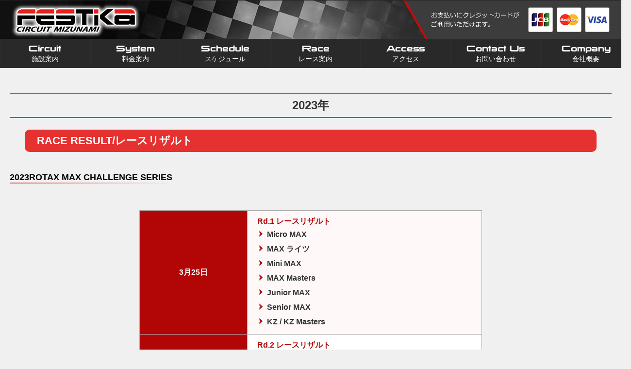

--- FILE ---
content_type: text/html; charset=UTF-8
request_url: https://festika-mizunami.com/results/2023%E5%B9%B4/
body_size: 56239
content:
<!DOCTYPE html>
<html>
<head>
<meta name="google-site-verification" content="Duyc0-Y4NziyjxYawTzbFfb0ZakDK41rfIC5WRSLUik" />
<meta http-equiv="Content-Type" content="text/html; charset=UTF-8" />
<meta http-equiv="X-UA-Compatible" content="IE=edge,chrome=1" />
<meta name="viewport" content="width=device-width,user-scalable=no,maximum-scale=1" />
<title>2023年 | フェスティカサーキット瑞浪</title>
<link rel="stylesheet" href="https://festika-mizunami.com/wp-content/themes/kismet/responsive/css/style.css">
<link href='http://fonts.googleapis.com/css?family=Quicksand:400,700' rel='stylesheet' type='text/css'>
<link rel="stylesheet" href="https://festika-mizunami.com/wp-content/themes/kismet/css/swiper.min.css" />
<link rel="stylesheet" href="https://festika-mizunami.com/wp-content/themes/kismet/css/swiper.css">
<link rel="stylesheet" href="https://festika-mizunami.com/wp-content/themes/kismet/css/style.css">
<link rel="stylesheet" href="https://festika-mizunami.com/wp-content/themes/kismet/css/pure-drawer.css">
<link rel="stylesheet" href="https://use.fontawesome.com/releases/v5.3.1/css/all.css" integrity="sha384-mzrmE5qonljUremFsqc01SB46JvROS7bZs3IO2EmfFsd15uHvIt+Y8vEf7N7fWAU" crossorigin="anonymous">
<script src="https://ajax.googleapis.com/ajax/libs/jquery/3.2.1/jquery.min.js"></script>
<script src="https://festika-mizunami.com/wp-content/themes/kismet/js/swiper.min.js"></script>
<script src="https://festika-mizunami.com/wp-content/themes/kismet/responsive/js/jquery.min.js"></script>
<script>
  $(function(){
    // #で始まるリンクをクリックしたら実行されます
    $('a[href^="#"]').click(function() {
      // スクロールの速度
      var speed = 400; // ミリ秒で記述
      var href= $(this).attr("href");
      var target = $(href == "#" || href == "" ? 'html' : href);
      var position = target.offset().top;
      $('body,html').animate({scrollTop:position}, speed, 'swing');
      return false;
    });
  });
</script><meta name='robots' content='max-image-preview:large' />

<!-- All in One SEO Pack 2.8 by Michael Torbert of Semper Fi Web Design[347,369] -->
<link rel="canonical" href="https://festika-mizunami.com/results/2023年/" />
<!-- /all in one seo pack -->
<link rel='dns-prefetch' href='//maxcdn.bootstrapcdn.com' />
<script type="text/javascript">
window._wpemojiSettings = {"baseUrl":"https:\/\/s.w.org\/images\/core\/emoji\/14.0.0\/72x72\/","ext":".png","svgUrl":"https:\/\/s.w.org\/images\/core\/emoji\/14.0.0\/svg\/","svgExt":".svg","source":{"concatemoji":"https:\/\/festika-mizunami.com\/wp-includes\/js\/wp-emoji-release.min.js?ver=6.3.7"}};
/*! This file is auto-generated */
!function(i,n){var o,s,e;function c(e){try{var t={supportTests:e,timestamp:(new Date).valueOf()};sessionStorage.setItem(o,JSON.stringify(t))}catch(e){}}function p(e,t,n){e.clearRect(0,0,e.canvas.width,e.canvas.height),e.fillText(t,0,0);var t=new Uint32Array(e.getImageData(0,0,e.canvas.width,e.canvas.height).data),r=(e.clearRect(0,0,e.canvas.width,e.canvas.height),e.fillText(n,0,0),new Uint32Array(e.getImageData(0,0,e.canvas.width,e.canvas.height).data));return t.every(function(e,t){return e===r[t]})}function u(e,t,n){switch(t){case"flag":return n(e,"\ud83c\udff3\ufe0f\u200d\u26a7\ufe0f","\ud83c\udff3\ufe0f\u200b\u26a7\ufe0f")?!1:!n(e,"\ud83c\uddfa\ud83c\uddf3","\ud83c\uddfa\u200b\ud83c\uddf3")&&!n(e,"\ud83c\udff4\udb40\udc67\udb40\udc62\udb40\udc65\udb40\udc6e\udb40\udc67\udb40\udc7f","\ud83c\udff4\u200b\udb40\udc67\u200b\udb40\udc62\u200b\udb40\udc65\u200b\udb40\udc6e\u200b\udb40\udc67\u200b\udb40\udc7f");case"emoji":return!n(e,"\ud83e\udef1\ud83c\udffb\u200d\ud83e\udef2\ud83c\udfff","\ud83e\udef1\ud83c\udffb\u200b\ud83e\udef2\ud83c\udfff")}return!1}function f(e,t,n){var r="undefined"!=typeof WorkerGlobalScope&&self instanceof WorkerGlobalScope?new OffscreenCanvas(300,150):i.createElement("canvas"),a=r.getContext("2d",{willReadFrequently:!0}),o=(a.textBaseline="top",a.font="600 32px Arial",{});return e.forEach(function(e){o[e]=t(a,e,n)}),o}function t(e){var t=i.createElement("script");t.src=e,t.defer=!0,i.head.appendChild(t)}"undefined"!=typeof Promise&&(o="wpEmojiSettingsSupports",s=["flag","emoji"],n.supports={everything:!0,everythingExceptFlag:!0},e=new Promise(function(e){i.addEventListener("DOMContentLoaded",e,{once:!0})}),new Promise(function(t){var n=function(){try{var e=JSON.parse(sessionStorage.getItem(o));if("object"==typeof e&&"number"==typeof e.timestamp&&(new Date).valueOf()<e.timestamp+604800&&"object"==typeof e.supportTests)return e.supportTests}catch(e){}return null}();if(!n){if("undefined"!=typeof Worker&&"undefined"!=typeof OffscreenCanvas&&"undefined"!=typeof URL&&URL.createObjectURL&&"undefined"!=typeof Blob)try{var e="postMessage("+f.toString()+"("+[JSON.stringify(s),u.toString(),p.toString()].join(",")+"));",r=new Blob([e],{type:"text/javascript"}),a=new Worker(URL.createObjectURL(r),{name:"wpTestEmojiSupports"});return void(a.onmessage=function(e){c(n=e.data),a.terminate(),t(n)})}catch(e){}c(n=f(s,u,p))}t(n)}).then(function(e){for(var t in e)n.supports[t]=e[t],n.supports.everything=n.supports.everything&&n.supports[t],"flag"!==t&&(n.supports.everythingExceptFlag=n.supports.everythingExceptFlag&&n.supports[t]);n.supports.everythingExceptFlag=n.supports.everythingExceptFlag&&!n.supports.flag,n.DOMReady=!1,n.readyCallback=function(){n.DOMReady=!0}}).then(function(){return e}).then(function(){var e;n.supports.everything||(n.readyCallback(),(e=n.source||{}).concatemoji?t(e.concatemoji):e.wpemoji&&e.twemoji&&(t(e.twemoji),t(e.wpemoji)))}))}((window,document),window._wpemojiSettings);
</script>
<style type="text/css">
img.wp-smiley,
img.emoji {
	display: inline !important;
	border: none !important;
	box-shadow: none !important;
	height: 1em !important;
	width: 1em !important;
	margin: 0 0.07em !important;
	vertical-align: -0.1em !important;
	background: none !important;
	padding: 0 !important;
}
</style>
	<link rel='stylesheet' id='wp-block-library-css' href='https://festika-mizunami.com/wp-includes/css/dist/block-library/style.min.css?ver=6.3.7' type='text/css' media='all' />
<style id='classic-theme-styles-inline-css' type='text/css'>
/*! This file is auto-generated */
.wp-block-button__link{color:#fff;background-color:#32373c;border-radius:9999px;box-shadow:none;text-decoration:none;padding:calc(.667em + 2px) calc(1.333em + 2px);font-size:1.125em}.wp-block-file__button{background:#32373c;color:#fff;text-decoration:none}
</style>
<style id='global-styles-inline-css' type='text/css'>
body{--wp--preset--color--black: #000000;--wp--preset--color--cyan-bluish-gray: #abb8c3;--wp--preset--color--white: #ffffff;--wp--preset--color--pale-pink: #f78da7;--wp--preset--color--vivid-red: #cf2e2e;--wp--preset--color--luminous-vivid-orange: #ff6900;--wp--preset--color--luminous-vivid-amber: #fcb900;--wp--preset--color--light-green-cyan: #7bdcb5;--wp--preset--color--vivid-green-cyan: #00d084;--wp--preset--color--pale-cyan-blue: #8ed1fc;--wp--preset--color--vivid-cyan-blue: #0693e3;--wp--preset--color--vivid-purple: #9b51e0;--wp--preset--gradient--vivid-cyan-blue-to-vivid-purple: linear-gradient(135deg,rgba(6,147,227,1) 0%,rgb(155,81,224) 100%);--wp--preset--gradient--light-green-cyan-to-vivid-green-cyan: linear-gradient(135deg,rgb(122,220,180) 0%,rgb(0,208,130) 100%);--wp--preset--gradient--luminous-vivid-amber-to-luminous-vivid-orange: linear-gradient(135deg,rgba(252,185,0,1) 0%,rgba(255,105,0,1) 100%);--wp--preset--gradient--luminous-vivid-orange-to-vivid-red: linear-gradient(135deg,rgba(255,105,0,1) 0%,rgb(207,46,46) 100%);--wp--preset--gradient--very-light-gray-to-cyan-bluish-gray: linear-gradient(135deg,rgb(238,238,238) 0%,rgb(169,184,195) 100%);--wp--preset--gradient--cool-to-warm-spectrum: linear-gradient(135deg,rgb(74,234,220) 0%,rgb(151,120,209) 20%,rgb(207,42,186) 40%,rgb(238,44,130) 60%,rgb(251,105,98) 80%,rgb(254,248,76) 100%);--wp--preset--gradient--blush-light-purple: linear-gradient(135deg,rgb(255,206,236) 0%,rgb(152,150,240) 100%);--wp--preset--gradient--blush-bordeaux: linear-gradient(135deg,rgb(254,205,165) 0%,rgb(254,45,45) 50%,rgb(107,0,62) 100%);--wp--preset--gradient--luminous-dusk: linear-gradient(135deg,rgb(255,203,112) 0%,rgb(199,81,192) 50%,rgb(65,88,208) 100%);--wp--preset--gradient--pale-ocean: linear-gradient(135deg,rgb(255,245,203) 0%,rgb(182,227,212) 50%,rgb(51,167,181) 100%);--wp--preset--gradient--electric-grass: linear-gradient(135deg,rgb(202,248,128) 0%,rgb(113,206,126) 100%);--wp--preset--gradient--midnight: linear-gradient(135deg,rgb(2,3,129) 0%,rgb(40,116,252) 100%);--wp--preset--font-size--small: 13px;--wp--preset--font-size--medium: 20px;--wp--preset--font-size--large: 36px;--wp--preset--font-size--x-large: 42px;--wp--preset--spacing--20: 0.44rem;--wp--preset--spacing--30: 0.67rem;--wp--preset--spacing--40: 1rem;--wp--preset--spacing--50: 1.5rem;--wp--preset--spacing--60: 2.25rem;--wp--preset--spacing--70: 3.38rem;--wp--preset--spacing--80: 5.06rem;--wp--preset--shadow--natural: 6px 6px 9px rgba(0, 0, 0, 0.2);--wp--preset--shadow--deep: 12px 12px 50px rgba(0, 0, 0, 0.4);--wp--preset--shadow--sharp: 6px 6px 0px rgba(0, 0, 0, 0.2);--wp--preset--shadow--outlined: 6px 6px 0px -3px rgba(255, 255, 255, 1), 6px 6px rgba(0, 0, 0, 1);--wp--preset--shadow--crisp: 6px 6px 0px rgba(0, 0, 0, 1);}:where(.is-layout-flex){gap: 0.5em;}:where(.is-layout-grid){gap: 0.5em;}body .is-layout-flow > .alignleft{float: left;margin-inline-start: 0;margin-inline-end: 2em;}body .is-layout-flow > .alignright{float: right;margin-inline-start: 2em;margin-inline-end: 0;}body .is-layout-flow > .aligncenter{margin-left: auto !important;margin-right: auto !important;}body .is-layout-constrained > .alignleft{float: left;margin-inline-start: 0;margin-inline-end: 2em;}body .is-layout-constrained > .alignright{float: right;margin-inline-start: 2em;margin-inline-end: 0;}body .is-layout-constrained > .aligncenter{margin-left: auto !important;margin-right: auto !important;}body .is-layout-constrained > :where(:not(.alignleft):not(.alignright):not(.alignfull)){max-width: var(--wp--style--global--content-size);margin-left: auto !important;margin-right: auto !important;}body .is-layout-constrained > .alignwide{max-width: var(--wp--style--global--wide-size);}body .is-layout-flex{display: flex;}body .is-layout-flex{flex-wrap: wrap;align-items: center;}body .is-layout-flex > *{margin: 0;}body .is-layout-grid{display: grid;}body .is-layout-grid > *{margin: 0;}:where(.wp-block-columns.is-layout-flex){gap: 2em;}:where(.wp-block-columns.is-layout-grid){gap: 2em;}:where(.wp-block-post-template.is-layout-flex){gap: 1.25em;}:where(.wp-block-post-template.is-layout-grid){gap: 1.25em;}.has-black-color{color: var(--wp--preset--color--black) !important;}.has-cyan-bluish-gray-color{color: var(--wp--preset--color--cyan-bluish-gray) !important;}.has-white-color{color: var(--wp--preset--color--white) !important;}.has-pale-pink-color{color: var(--wp--preset--color--pale-pink) !important;}.has-vivid-red-color{color: var(--wp--preset--color--vivid-red) !important;}.has-luminous-vivid-orange-color{color: var(--wp--preset--color--luminous-vivid-orange) !important;}.has-luminous-vivid-amber-color{color: var(--wp--preset--color--luminous-vivid-amber) !important;}.has-light-green-cyan-color{color: var(--wp--preset--color--light-green-cyan) !important;}.has-vivid-green-cyan-color{color: var(--wp--preset--color--vivid-green-cyan) !important;}.has-pale-cyan-blue-color{color: var(--wp--preset--color--pale-cyan-blue) !important;}.has-vivid-cyan-blue-color{color: var(--wp--preset--color--vivid-cyan-blue) !important;}.has-vivid-purple-color{color: var(--wp--preset--color--vivid-purple) !important;}.has-black-background-color{background-color: var(--wp--preset--color--black) !important;}.has-cyan-bluish-gray-background-color{background-color: var(--wp--preset--color--cyan-bluish-gray) !important;}.has-white-background-color{background-color: var(--wp--preset--color--white) !important;}.has-pale-pink-background-color{background-color: var(--wp--preset--color--pale-pink) !important;}.has-vivid-red-background-color{background-color: var(--wp--preset--color--vivid-red) !important;}.has-luminous-vivid-orange-background-color{background-color: var(--wp--preset--color--luminous-vivid-orange) !important;}.has-luminous-vivid-amber-background-color{background-color: var(--wp--preset--color--luminous-vivid-amber) !important;}.has-light-green-cyan-background-color{background-color: var(--wp--preset--color--light-green-cyan) !important;}.has-vivid-green-cyan-background-color{background-color: var(--wp--preset--color--vivid-green-cyan) !important;}.has-pale-cyan-blue-background-color{background-color: var(--wp--preset--color--pale-cyan-blue) !important;}.has-vivid-cyan-blue-background-color{background-color: var(--wp--preset--color--vivid-cyan-blue) !important;}.has-vivid-purple-background-color{background-color: var(--wp--preset--color--vivid-purple) !important;}.has-black-border-color{border-color: var(--wp--preset--color--black) !important;}.has-cyan-bluish-gray-border-color{border-color: var(--wp--preset--color--cyan-bluish-gray) !important;}.has-white-border-color{border-color: var(--wp--preset--color--white) !important;}.has-pale-pink-border-color{border-color: var(--wp--preset--color--pale-pink) !important;}.has-vivid-red-border-color{border-color: var(--wp--preset--color--vivid-red) !important;}.has-luminous-vivid-orange-border-color{border-color: var(--wp--preset--color--luminous-vivid-orange) !important;}.has-luminous-vivid-amber-border-color{border-color: var(--wp--preset--color--luminous-vivid-amber) !important;}.has-light-green-cyan-border-color{border-color: var(--wp--preset--color--light-green-cyan) !important;}.has-vivid-green-cyan-border-color{border-color: var(--wp--preset--color--vivid-green-cyan) !important;}.has-pale-cyan-blue-border-color{border-color: var(--wp--preset--color--pale-cyan-blue) !important;}.has-vivid-cyan-blue-border-color{border-color: var(--wp--preset--color--vivid-cyan-blue) !important;}.has-vivid-purple-border-color{border-color: var(--wp--preset--color--vivid-purple) !important;}.has-vivid-cyan-blue-to-vivid-purple-gradient-background{background: var(--wp--preset--gradient--vivid-cyan-blue-to-vivid-purple) !important;}.has-light-green-cyan-to-vivid-green-cyan-gradient-background{background: var(--wp--preset--gradient--light-green-cyan-to-vivid-green-cyan) !important;}.has-luminous-vivid-amber-to-luminous-vivid-orange-gradient-background{background: var(--wp--preset--gradient--luminous-vivid-amber-to-luminous-vivid-orange) !important;}.has-luminous-vivid-orange-to-vivid-red-gradient-background{background: var(--wp--preset--gradient--luminous-vivid-orange-to-vivid-red) !important;}.has-very-light-gray-to-cyan-bluish-gray-gradient-background{background: var(--wp--preset--gradient--very-light-gray-to-cyan-bluish-gray) !important;}.has-cool-to-warm-spectrum-gradient-background{background: var(--wp--preset--gradient--cool-to-warm-spectrum) !important;}.has-blush-light-purple-gradient-background{background: var(--wp--preset--gradient--blush-light-purple) !important;}.has-blush-bordeaux-gradient-background{background: var(--wp--preset--gradient--blush-bordeaux) !important;}.has-luminous-dusk-gradient-background{background: var(--wp--preset--gradient--luminous-dusk) !important;}.has-pale-ocean-gradient-background{background: var(--wp--preset--gradient--pale-ocean) !important;}.has-electric-grass-gradient-background{background: var(--wp--preset--gradient--electric-grass) !important;}.has-midnight-gradient-background{background: var(--wp--preset--gradient--midnight) !important;}.has-small-font-size{font-size: var(--wp--preset--font-size--small) !important;}.has-medium-font-size{font-size: var(--wp--preset--font-size--medium) !important;}.has-large-font-size{font-size: var(--wp--preset--font-size--large) !important;}.has-x-large-font-size{font-size: var(--wp--preset--font-size--x-large) !important;}
.wp-block-navigation a:where(:not(.wp-element-button)){color: inherit;}
:where(.wp-block-post-template.is-layout-flex){gap: 1.25em;}:where(.wp-block-post-template.is-layout-grid){gap: 1.25em;}
:where(.wp-block-columns.is-layout-flex){gap: 2em;}:where(.wp-block-columns.is-layout-grid){gap: 2em;}
.wp-block-pullquote{font-size: 1.5em;line-height: 1.6;}
</style>
<link rel='stylesheet' id='sb_instagram_styles-css' href='https://festika-mizunami.com/wp-content/plugins/instagram-feed/css/sb-instagram.min.css?ver=1.10.1' type='text/css' media='all' />
<link rel='stylesheet' id='sb-font-awesome-css' href='https://maxcdn.bootstrapcdn.com/font-awesome/4.7.0/css/font-awesome.min.css' type='text/css' media='all' />
<link rel='stylesheet' id='fancybox-css' href='https://festika-mizunami.com/wp-content/plugins/easy-fancybox/css/jquery.fancybox.1.3.22.min.css' type='text/css' media='screen' />
<!--n2css--><script type='text/javascript' src='https://festika-mizunami.com/wp-includes/js/jquery/jquery.min.js?ver=3.7.0' id='jquery-core-js'></script>
<script type='text/javascript' src='https://festika-mizunami.com/wp-includes/js/jquery/jquery-migrate.min.js?ver=3.4.1' id='jquery-migrate-js'></script>
<link rel="https://api.w.org/" href="https://festika-mizunami.com/wp-json/" /><link rel='shortlink' href='https://festika-mizunami.com/?p=9105' />
<link rel="alternate" type="application/json+oembed" href="https://festika-mizunami.com/wp-json/oembed/1.0/embed?url=https%3A%2F%2Ffestika-mizunami.com%2Fresults%2F2023%25e5%25b9%25b4%2F" />
<link rel="alternate" type="text/xml+oembed" href="https://festika-mizunami.com/wp-json/oembed/1.0/embed?url=https%3A%2F%2Ffestika-mizunami.com%2Fresults%2F2023%25e5%25b9%25b4%2F&#038;format=xml" />
</head>


<body class="page-normal is-has-menu" id="top">
	<header class="header is-normal" role="banner">
	    <div class="header-ci">
	    	<a href="https://festika-mizunami.com/top">
	    		<img src="https://festika-mizunami.com/wp-content/themes/kismet/img/header_logo.png" alt="Festika ロゴ">
	    	</a>
	    </div>
	    <p class="header-button">
					<a href="https://festika-mizunami.com/top" class="js-menu-open is-open">
		
	    		<i class="line"></i>
	    		<i class="line"></i>
	    		<i class="line"></i>
	    		<span class="text">
	    			<span class="open">閉じる</span>
	    			<span class="close">メニュー</span>
	    		</span>
	    	</a>
	    </p>
	</header>
  <div class="grid">
    
    <div class="grid-menu is-menu-open" id="js-menu">
        <nav role="navigarion" class="global">
            <div class="global-overlay js-menu-open is-close"></div>
            <div class="global-pseudo-overlay js-menu-open is-close"></div>
            <div class="global-pseudo-main"></div>
            <div class="global-main">

                <div class="global-tab js-simple-tab">
                    <div class="global-tab-panel js-simple-tab-panel is-current .side-nav .side-nav" id="simple-tab-01">
                        <ul class="menu">
                            <li class="menu__single">
                                <a href="https://festika-mizunami.com/coursemap"><span>  
                                <div class="side-text">
                                    <p>Circuit</p>
                                    <span>施設案内</span>
                                </div>
                                </span></a>
                                <ul class="menu__second-level">
                                    <li>
                                        <a href="https://festika-mizunami.com/coursemap"><span>  
                                        <div class="side-text">
                                            <p>CourseMap</p>
                                            <span>コースマップ</span>
                                        </div>
                                        </span></a>
                                    </li>
                                    <li>
                                        <a href="https://festika-mizunami.com/cart-garage"><span>  
                                        <div class="side-text">
                                            <p>Garage</p>
                                            <span>カートガレージ</span>
                                        </div>
                                        </span></a>
                                    </li>
                                </ul>
                            </li>
                            <li class="menu__single">
                                <a href="https://festika-mizunami.com/prices">
                                <div class="side-text">
                                    <p>System</p>
                                    <span>料金案内</span>
                                </div>
                                </a>
                                <ul class="menu__second-level">
                                    <li>
                                        <a href="https://festika-mizunami.com/sports">
                                        <div class="side-text">
                                            <p>Sports</p>
                                            <span>スポーツ走行</span>
                                        </div>
                                        </a>
                                    </li>
                                    <li>
                                        <a href="https://festika-mizunami.com/rental-kart">
                                        <div class="side-text">
                                            <p>RentlKart</p>
                                            <span>レンタルカート</span>
                                        </div>
                                        </a>
                                    </li>
                                    <li>
                                        <a href="https://festika-mizunami.com/group-pack">
                                        <div class="side-text">
                                            <p>Group pack</p>
                                            <span>グループパック</span>
                                        </div>
                                        </a>
                                    </li>
                                    <li>
                                        <a href="https://festika-mizunami.com/reserve">
                                        <div class="side-text">
                                            <p>Reserved</p>
                                            <span>サーキット貸切</span>
                                        </div>
                                        </a>
                                    </li>
                                    <li>
                                        <a href="https://festika-mizunami.com/recruitment">
                                        <div class="side-text">
                                            <p>Member</p>
                                            <span>会員募集</span>
                                        </div>
                                        </a>
                                    </li>
                                </ul>
                            </li>
                            <li>
                                <a href="https://festika-mizunami.com/calendar">
                                <div class="side-text">
                                    <p>Schedule</p>
                                    <span>スケジュール</span>
                                </div>
                                </a>
                            </li>
                            <li class="menu__single">
                                <a href="https://festika-mizunami.com/event-archive">
                                <div class="side-text">
                                    <p>Race</p>
                                    <span>レース案内</span>
                                </div>
                                </a>
                                <ul class="menu__second-level">
                                    <li>
                                        <a href="https://festika-mizunami.com/rotax-max-challenge">
                                        <div class="side-text">
                                            <span>ROTAX MAX<br>CHALLENGE</span>
                                        </div>
                                        </a>
                                    </li>
                                    <li>
                                        <a href="https://festika-mizunami.com/toyopet-sl-kart-meeting">
                                        <div class="side-text">
                                            <span>SL KART<br>MEETING</span>
                                        </div>
                                        </a>
                                    </li>
                                    <li>
                                        <a href="https://festika-mizunami.com/web-entry">
                                        <div class="side-text">
                                            <p>Web entry</p>
                                            <span>Webエントリー</span>
                                        </div>
                                        </a>
                                    </li>
                                </ul>
                            </li>
                            <li>
                                <a href="https://festika-mizunami.com/access">
                                <div class="side-text">
                                    <p>Access</p>
                                    <span>アクセス</span>
                                </div>
                                </a>
                            </li>
                            <li>
                                <a href="https://festika-mizunami.com/contact">
                                <div class="side-text">
                                    <p>Contact Us</p>
                                    <span>お問い合わせ</span>
                                </div>
                                </a>
                            </li>
                            <li>
                                <a href="https://festika-mizunami.com/company">
                                <div class="side-text">
                                    <p>Company</p>
                                    <span>会社概要</span>
                                </div>
                                </a>
                            </li>
                        </ul>








<!--                         <ul>
                            <li>
                                <a href="https://festika-mizunami.com/coursemap"><span>  
                                <div class="side-icon"><img src="https://festika-mizunami.com/wp-content/themes/kismet/img/icon_coursemap.png" alt="コースマップアイコン"></div>
                                <div class="side-text">
                                    <p>CourseMap</p>
                                    <span>コースマップ</span>
                                </div>
                                </span></a>
                            </li>
                            <li>
                                <a href="https://festika-mizunami.com/rental-kart">
                                <div class="side-icon"><img src="https://festika-mizunami.com/wp-content/themes/kismet/img/icon_rentalcart.png" alt=""></div>
                                <div class="side-text">
                                    <p>RentlKart</p>
                                    <span>レンタルカート</span>
                                </div>
                                </a>
                            </li>
                            <li>
                                <a href="https://festika-mizunami.com/prices">
                                <div class="side-icon"><img src="https://festika-mizunami.com/wp-content/themes/kismet/img/icon_system.png" alt=""></div>
                                <div class="side-text">
                                    <p>System</p>
                                    <span>料金案内</span>
                                </div>
                                </a>
                            </li>
                            <li>
                                <a href="https://festika-mizunami.com/calendar">
                                <div class="side-icon"><img src="https://festika-mizunami.com/wp-content/themes/kismet/img/icon_calender.png" alt=""></div>
                                <div class="side-text">
                                    <p>Schedule</p>
                                    <span>スケジュール</span>
                                </div>
                                </a>
                            </li>
                            <li>
                                <a href="https://festika-mizunami.com/event-archive">
                                <div class="side-icon"><img src="https://festika-mizunami.com/wp-content/themes/kismet/img/icon_events.png" alt=""></div>
                                <div class="side-text">
                                    <p>Events</p>
                                    <span>イベント情報</span>
                                </div>
                                </a>
                            </li>
                            <li>
                                <a href="https://festika-mizunami.com/results_archive">
                                <div class="side-icon"><img src="https://festika-mizunami.com/wp-content/themes/kismet/img/icon_head_results.png" alt=""></div>
                                <div class="side-text">
                                    <p>Results</p>
                                    <span>リザルト</span>
                                </div>
                                </a>
                            </li>
                            <li>
                                <a href="https://festika-mizunami.com/gallery">
                                <div class="side-icon"><img src="https://festika-mizunami.com/wp-content/themes/kismet/img/icon_gallery.png" alt=""></div>
                                <div class="side-text">
                                    <p>Gallery</p>
                                    <span>ギャラリー</span>
                                </div>
                                </a>
                            </li>
                            <li>
                                                                <a href="https://festika-mizunami.com/top#sns_wrapper">
                                                                <div class="side-icon"><img src="https://festika-mizunami.com/wp-content/themes/kismet/img/icon_sns.png" alt=""></div>
                                <div class="side-text">
                                    <p>SNS</p>
                                    <span>SNS</span>
                                </div>
                                </a>
                            </li>
                            <li>
                                <a href="https://festika-mizunami.com/news-archive">
                                <div class="side-icon"><img src="https://festika-mizunami.com/wp-content/themes/kismet/img/icon_news.png" alt=""></div>
                                <div class="side-text">
                                    <p>News</p>
                                    <span>ニュース</span>
                                </div>
                                </a>
                            </li>
                            <li>
                                <a href="https://festika-mizunami.com/access">
                                <div class="side-icon"><img src="https://festika-mizunami.com/wp-content/themes/kismet/img/icon_access.png" alt=""></div>
                                <div class="side-text">
                                    <p>Access</p>
                                    <span>アクセス</span>
                                </div>
                                </a>
                            </li>
                            <li>
                                <a href="https://festika-mizunami.com/contact">
                                <div class="side-icon"><img src="https://festika-mizunami.com/wp-content/themes/kismet/img/icon_contact.png" alt=""></div>
                                <div class="side-text">
                                    <p>Contact Us</p>
                                    <span>お問い合わせ</span>
                                </div>
                                </a>
                            </li>
                            <li>
                                <a href="https://festika-mizunami.com/company">
                                <div class="side-icon"><img src="https://festika-mizunami.com/wp-content/themes/kismet/img/icon_company.png" alt=""></div>
                                <div class="side-text">
                                    <p>Company</p>
                                    <span>会社概要</span>
                                </div>
                                </a>
                            </li>
                        </ul>
 -->                    </div>
                </div>
            </div>
        </nav>
    </div>
    <div class="grid-wrapper is-col-01">
      <div class="grid-main wrapper">
        <main class="common_base single_post">
					  	<article class="single-post">
			  	<h1 class="single-title">2023年</h1>
			  	<p class="thumbnail"></p>
				<h2>RACE RESULT/<strong>レースリザルト</strong></h2>
<h3>2023ROTAX MAX CHALLENGE SERIES</h3>
<table class="result-table" style="width: 56.9778%; height: 1104px;">
<tbody>
<tr style="height: 191px;">
<th style="width: 117px; height: 191px;">3月25日</th>
<td style="width: 112px; height: 191px;"><span class="blue_text">Rd.1 レースリザルト</span><br />
<a href="https://festika-mizunami.com/wp-content/uploads/2023/03/2023RMC1_Micro_Result_compressed.pdf">Micro MAX</a><br />
<a href="https://festika-mizunami.com/wp-content/uploads/2023/03/20233RMC1_Lights_Results_compressed.pdf">MAX ライツ</a><br />
<a href="https://festika-mizunami.com/wp-content/uploads/2023/03/2023RMC1_Mini_Results_compressed.pdf">Mini MAX</a><br />
<a href="https://festika-mizunami.com/wp-content/uploads/2023/03/2023RMC1_Masters_Results_compressed.pdf">MAX Masters</a><br />
<a href="https://festika-mizunami.com/wp-content/uploads/2023/03/2023RMC1_Junior_Results_compressed.pdf">Junior MAX</a><br />
<a href="https://festika-mizunami.com/wp-content/uploads/2023/03/2023RMC1_Senior_Results_compressed.pdf">Senior MAX</a><br />
<a href="https://festika-mizunami.com/wp-content/uploads/2023/03/2023RMC1_KZ_Results_compressed.pdf">KZ / KZ Masters</a></td>
</tr>
<tr style="height: 191px;">
<th style="width: 30.7017%; height: 191px;">3月26日</th>
<td style="width: 66.658%; height: 191px;"><span class="blue_text">Rd.2 レースリザルト</span><br />
<a href="https://festika-mizunami.com/wp-content/uploads/2023/03/2023RMC2_Micro_Result_compressed.pdf">Micro MAX</a><br />
<a href="https://festika-mizunami.com/wp-content/uploads/2023/03/2023RMC2_Lights_Results_compressed.pdf">MAX ライツ</a><br />
<a href="https://festika-mizunami.com/wp-content/uploads/2023/03/2023RMC2_Mini_Results_compressed.pdf">Mini MAX</a><br />
<a href="https://festika-mizunami.com/wp-content/uploads/2023/03/2023RMC2_Masters_Results_compressed.pdf">MAX Masters</a><br />
<a href="https://festika-mizunami.com/wp-content/uploads/2023/03/2023RMC2_Junior_Results_compressed.pdf">Junior MAX</a><br />
<a href="https://festika-mizunami.com/wp-content/uploads/2023/03/2023RMC2_Senior_Results_compressed.pdf">Senior MAX</a><br />
<a href="https://festika-mizunami.com/wp-content/uploads/2023/03/2023RMC2_KZ_Results_compressed.pdf">KZ / KZ Masters</a></td>
</tr>
<tr style="height: 191px;">
<th style="width: 30.7017%; height: 191px;">5月6日</th>
<td style="width: 66.658%; height: 191px;"><span class="blue_text">Rd.3 レースリザルト</span><br />
<a href="https://festika-mizunami.com/wp-content/uploads/2023/05/2023RMC3_Micro_Result_compressed.pdf">Micro MAX</a><br />
<a href="https://festika-mizunami.com/wp-content/uploads/2023/05/2023RMC3_Lights_Results_compressed.pdf">MAX ライツ</a><br />
<a href="https://festika-mizunami.com/wp-content/uploads/2023/05/2023RMC3_Mini_Results_compressed.pdf">Mini MAX</a><br />
<a href="https://festika-mizunami.com/wp-content/uploads/2023/05/2023RMC3_Masters_Results_compressed.pdf">MAX Masters</a><br />
<a href="https://festika-mizunami.com/wp-content/uploads/2023/05/2023RMC3_Junior_Results_compressed.pdf">Junior MAX</a><br />
<a href="https://festika-mizunami.com/wp-content/uploads/2023/05/2023RMC3_Senior_Results_compressed.pdf">Senior MAX</a><br />
<a href="https://festika-mizunami.com/wp-content/uploads/2023/05/2023RMC3_KZ_Results_compressed.pdf">KZ / KZ Masters</a></td>
</tr>
<tr style="height: 191px;">
<th style="width: 30.7017%; height: 191px;">5月7日</th>
<td style="width: 66.658%; height: 191px;"><span class="blue_text">Rd.4 レースリザルト</span><br />
<a href="https://festika-mizunami.com/wp-content/uploads/2023/05/2023RMC4_Micro_Result_compressed.pdf">Micro MAX</a><br />
<a href="https://festika-mizunami.com/wp-content/uploads/2023/05/2023RMC4_Lights_Results_compressed.pdf">MAX ライツ</a><br />
<a href="https://festika-mizunami.com/wp-content/uploads/2023/05/2023RMC4_Mini_Results_compressed.pdf">Mini MAX</a><br />
<a href="https://festika-mizunami.com/wp-content/uploads/2023/05/2023RMC4_Masters_Results_compressed.pdf">MAX Masters</a><br />
<a href="https://festika-mizunami.com/wp-content/uploads/2023/05/2023RMC4_Junior_Results_compressed.pdf">Junior MAX</a><br />
<a href="https://festika-mizunami.com/wp-content/uploads/2023/05/2023RMC4_Senior_Results_compressed.pdf">Senior MAX</a><br />
<a href="https://festika-mizunami.com/wp-content/uploads/2023/05/2023RMC4_KZ_Results_compressed.pdf">KZ / KZ Masters</a></td>
</tr>
<tr style="height: 215px;">
<th style="width: 30.7017%; height: 215px;">8月5日</th>
<td style="width: 66.658%; height: 215px;"><span class="blue_text">Rd.5 レースリザルト</span><br />
<a href="https://festika-mizunami.com/wp-content/uploads/2023/08/2023RMC5_Micro_Result_compressed.pdf">Micro MAX</a><br />
<a href="https://festika-mizunami.com/wp-content/uploads/2023/08/2023RMC5_Lights_Results_compressed.pdf">MAX ライツ</a><br />
<a href="https://festika-mizunami.com/wp-content/uploads/2023/08/2023RMC5_Mini_Results_compressed.pdf">Mini MAX</a><br />
<a href="https://festika-mizunami.com/wp-content/uploads/2023/08/2023RMC5_Masters_Results_compressed.pdf">MAX Masters</a><br />
<a href="https://festika-mizunami.com/wp-content/uploads/2023/08/2023RMC5_Junior_Results_compressed.pdf">Junior MAX</a><br />
<a href="https://festika-mizunami.com/wp-content/uploads/2023/08/2023RMC5_Senior_Results_compressed.pdf">Senior MAX</a></td>
</tr>
<tr style="height: 125px;">
<th style="width: 30.7017%; height: 125px;">8月6日</th>
<td style="width: 66.658%; height: 125px;"><span class="blue_text">Rd.6 レースリザルト</span><br />
<a href="https://festika-mizunami.com/wp-content/uploads/2023/08/2023RMC6_Micro_Result_compressed.pdf">Micro MAX</a><br />
<a href="https://festika-mizunami.com/wp-content/uploads/2023/08/2023RMC6_Lights_Results_compressed.pdf">MAX ライツ</a><br />
<a href="https://festika-mizunami.com/wp-content/uploads/2023/08/2023RMC6_Mini_Results_compressed.pdf">Mini MAX</a><br />
<a href="https://festika-mizunami.com/wp-content/uploads/2023/08/2023RMC6_Masters_Results_compressed.pdf">MAX Masters</a><br />
<a href="https://festika-mizunami.com/wp-content/uploads/2023/08/2023RMC6_Junior_Results_compressed.pdf">Junior MAX</a><br />
<a href="https://festika-mizunami.com/wp-content/uploads/2023/08/2023RMC6_Senior_Results_compressed.pdf">Senior MAX</a></td>
</tr>
</tbody>
</table>
<h3></h3>
<table class="result-table" style="width: 42.7459%; height: 21px;">
<tbody>
<tr>
<th style="width: 117px;"></th>
<td style="width: 112px;"><a href="https://festika-mizunami.com/wp-content/uploads/2023/11/2023_RMC_Point_with_KZ.11.25.pdf">2023 RMC シリーズポイント</a></p>
<p><a href="https://festika-mizunami.com/wp-content/uploads/2023/11/2023_RMC_Point_KZ_end.pdf">KZ / KZ Masters　シリーズポイント</a></td>
</tr>
</tbody>
</table>
<h3>2023 MAX Festival</h3>
<table class="result-table">
<tbody>
<tr>
<th style="width: 117px;">9月30日~10月1日</th>
<td style="width: 112px;"><span class="blue_text">レースリザルト</span><br />
<a href="https://festika-mizunami.com/wp-content/uploads/2023/10/2023MAX-FES_Micro_Result.pdf">Micro MAX</a><br />
<a href="https://festika-mizunami.com/wp-content/uploads/2023/10/2023MAX-FES_Mini_Results.pdf">Mini MAX</a><br />
<a href="https://festika-mizunami.com/wp-content/uploads/2023/10/2023MAX-FES_Masters_Results.pdf">MAX Masters</a><br />
<a href="https://festika-mizunami.com/wp-content/uploads/2023/10/2023MAX-FES_Junior_Results.pdf">Junior MAX</a><br />
<a href="https://festika-mizunami.com/wp-content/uploads/2023/10/2023MAX-FES_Senior_Results.pdf">Senior MAX</a></td>
</tr>
</tbody>
</table>
<h3>2023 MAX LIGHTS 日本一決定戦</h3>
<table class="result-table">
<tbody>
<tr>
<th style="width: 117px;">11月5日</th>
<td style="width: 112px;"><span class="blue_text">レースリザルト</span><br />
<a href="https://festika-mizunami.com/wp-content/uploads/2023/11/SML_Result_compressed-2.pdf">Senior Lights / Masters Lights</a><br />
<a href="https://festika-mizunami.com/wp-content/uploads/2023/11/KZ_Result_compressed.pdf">KZ / KZ Masters</a></td>
</tr>
</tbody>
</table>
<h3>2023 RMC瑞浪市長杯</h3>
<table class="result-table">
<tbody>
<tr>
<th style="width: 49.3927%;">11月25日~26日</th>
<td style="width: 61.1336%;"><span class="blue_text">レースリザルト</span><br />
<a href="https://festika-mizunami.com/wp-content/uploads/2023/11/2023市長杯_Micro_Result_compressed.pdf">Micro</a><a href="https://festika-mizunami.com/wp-content/uploads/2023/11/2023市長杯_Gentlemen_Results_compressed-1.pdf">Gentleman</a><br />
<a href="https://festika-mizunami.com/wp-content/uploads/2023/11/2023市長杯_Lights_Results_compressed-1.pdf">MAXライツ</a><br />
<a href="https://festika-mizunami.com/wp-content/uploads/2023/11/2023市長杯_Mini_Results_compressed.pdf">Mini MAX</a><br />
<a href="https://festika-mizunami.com/wp-content/uploads/2023/11/2023市長杯_Masters_Results_compressed-1.pdf">MAX Masters</a><br />
<a href="https://festika-mizunami.com/wp-content/uploads/2023/11/2023市長杯_Junior_Results_compressed.pdf">Junior MAX</a><br />
<a href="https://festika-mizunami.com/wp-content/uploads/2023/11/2023市長杯_Senior_Results_compressed.pdf">Senior MAX</a><br />
<a href="https://festika-mizunami.com/wp-content/uploads/2023/11/2023市長杯_KZ_Results_compressed.pdf">KZ / KZ Masters</a></td>
</tr>
</tbody>
</table>
<h3></h3>
<h3>2023 SLカートミーティング</h3>
<table class="result-table">
<tbody>
<tr style="height: 168px;">
<th style="height: 168px; width: 29.4915%;">3月12日</th>
<td style="height: 168px; width: 75.9663%;"><span class="blue_text">Rd.1 レースリザルト</span><br />
<a href="https://festika-mizunami.com/wp-content/uploads/2023/03/2023MSL1_Cadet_Result_compressed.pdf">Cadet OPEN</a><br />
<a href="https://festika-mizunami.com/wp-content/uploads/2023/03/2023MSL1_KTM_Result_compressed.pdf">KT-Masters</a><br />
<a href="https://festika-mizunami.com/wp-content/uploads/2023/03/2023MSL1_SSj_Result_compressed.pdf">TIAジュニア/SSジュニア</a><br />
<a href="https://festika-mizunami.com/wp-content/uploads/2023/03/2023MSL1_SSS_Result_compressed.pdf">Super SS</a><br />
<a href="https://festika-mizunami.com/wp-content/uploads/2023/03/2023MSL1_SS_Result_compressed.pdf">YAMAHA SS</a><br />
<a href="https://festika-mizunami.com/wp-content/uploads/2023/03/2023MSL1_YZ_Result_compressed.pdf">YZ85</a><br />
<a href="https://festika-mizunami.com/wp-content/uploads/2023/03/2023MSL1_AVT_Result_compressed.pdf">PRD AVANTI</a></td>
</tr>
<tr style="height: 192px;">
<th style="height: 192px; width: 29.4915%;">4月23日</th>
<td style="height: 192px; width: 75.9663%;"><span class="blue_text">Rd.2 レースリザルト</span><br />
<a href="https://festika-mizunami.com/wp-content/uploads/2023/04/2023MSL2_Cadet_Result_compressed.pdf">Cadet OPEN</a><br />
<a href="https://festika-mizunami.com/wp-content/uploads/2023/04/2023MSL2_KTM_Result_compressed.pdf">KT-Masters</a><br />
<a href="https://festika-mizunami.com/wp-content/uploads/2023/04/2023MSL2_SSj_Result_compressed.pdf">TIA ｼﾞｭﾆｱ/SSジュニア</a><br />
<a href="https://festika-mizunami.com/wp-content/uploads/2023/04/2023MSL2_SSS_Result_compressed.pdf">Super SS</a><br />
<a href="https://festika-mizunami.com/wp-content/uploads/2023/04/2023MSL2_SS_Result_compressed.pdf">YAMAHA SS</a><br />
<a href="https://festika-mizunami.com/wp-content/uploads/2023/04/2023MSL2_YZ_Result_compressed.pdf">YZ85</a><br />
<a href="https://festika-mizunami.com/wp-content/uploads/2023/04/2023MSL2_Lights_Results_compressed.pdf">MAX ライツ</a><br />
<a href="https://festika-mizunami.com/wp-content/uploads/2023/04/2023MSL2_Gentlemen_Results_compressed.pdf">Gentleman</a></td>
</tr>
<tr style="height: 168px;">
<th style="height: 168px; width: 29.4915%;">5月21日</th>
<td style="height: 168px; width: 75.9663%;"><span class="blue_text">Rd.3 レースリザルト</span><br />
<a href="https://festika-mizunami.com/wp-content/uploads/2023/05/2023MSL3_Cadet_Result_compressed.pdf">Cadet OPEN</a><br />
<a href="https://festika-mizunami.com/wp-content/uploads/2023/05/2023MSL3_KTM_Result_compressed.pdf">KT-Masters</a><br />
<a href="https://festika-mizunami.com/wp-content/uploads/2023/05/2023MSL3_SSj_Result_compressed.pdf">TIA ｼﾞｭﾆｱ/SSジュニア</a><br />
<a href="https://festika-mizunami.com/wp-content/uploads/2023/05/2023MSL3_SSS_Result_compressed.pdf">Super SS</a><br />
<a href="https://festika-mizunami.com/wp-content/uploads/2023/05/2023MSL3_SS_Result_compressed.pdf">YAMAHA SS</a><br />
<a href="https://festika-mizunami.com/wp-content/uploads/2023/05/2023MSL3_YZ_Result_compressed.pdf">YZ85</a><br />
<a href="https://festika-mizunami.com/wp-content/uploads/2023/05/2023MSL3_Lights_Results_compressed.pdf">MAX ライツ</a><br />
<a href="https://festika-mizunami.com/wp-content/uploads/2023/05/2023MSL3_Gentlemen_Results_compressed.pdf">Gentleman</a></td>
</tr>
<tr style="height: 168px;">
<th style="height: 168px; width: 29.4915%;">6月18日</th>
<td style="height: 168px; width: 75.9663%;"><span class="blue_text">Rd.4 レースリザルト</span><br />
<a href="https://festika-mizunami.com/wp-content/uploads/2023/06/2023MSL4_Cadet_Result.pdf">Cadet OPEN</a><br />
<a href="https://festika-mizunami.com/wp-content/uploads/2023/06/2023MSL4_KTM_Result.pdf">KT-Masters</a><br />
<a href="https://festika-mizunami.com/wp-content/uploads/2023/06/2023MSL4_SSj_Result.pdf">TIAジュニア/SSジュニア</a><br />
<a href="https://festika-mizunami.com/wp-content/uploads/2023/06/2023MSL4_SSS_Result.pdf">Super SS</a><br />
<a href="https://festika-mizunami.com/wp-content/uploads/2023/06/2023MSL4_SS_Result.pdf">YAMAHA SS</a><br />
<a href="https://festika-mizunami.com/wp-content/uploads/2023/06/2023MSL4_YZ_Result.pdf">YZ85</a><br />
<a href="https://festika-mizunami.com/wp-content/uploads/2023/06/2023MSL4_Lights_Results.pdf">MAX ライツ</a><br />
<a href="https://festika-mizunami.com/wp-content/uploads/2023/06/2023MSL4_Gentlemen_Results.pdf">Gentleman</a></td>
</tr>
<tr style="height: 144px;">
<th style="height: 144px; width: 29.4915%;">8月27日</th>
<td style="height: 144px; width: 75.9663%;"><span class="blue_text">Rd.5 レースリザルト</span><br />
<a href="https://festika-mizunami.com/wp-content/uploads/2023/08/2023MSL5_Cadet_Result_compressed.pdf">Cadet OPEN</a><br />
<a href="https://festika-mizunami.com/wp-content/uploads/2023/08/2023MSL5_KTM_Result_compressed.pdf">KT-Masters</a><br />
<a href="https://festika-mizunami.com/wp-content/uploads/2023/08/2023MSL5_SSj_Result_compressed.pdf">TIA Jr / SS Jr</a><br />
<a href="https://festika-mizunami.com/wp-content/uploads/2023/08/2023MSL5_SSS_Result_compressed.pdf">Super SS</a><br />
<a href="https://festika-mizunami.com/wp-content/uploads/2023/08/2023MSL5_SS_Result_compressed.pdf">YAMAHA SS</a><br />
<a href="https://festika-mizunami.com/wp-content/uploads/2023/08/2023MSL5_YZ_Result_compressed.pdf">YZ85</a><br />
<a href="https://festika-mizunami.com/wp-content/uploads/2023/08/2023MSL5_Lights_Results_compressed.pdf">MAX ライツ</a><br />
<a href="https://festika-mizunami.com/wp-content/uploads/2023/08/2023MSL5_Gentlemen_Results_compressed.pdf">Gentleman</a></td>
</tr>
<tr style="height: 216px;">
<th style="height: 216px; width: 29.4915%;">10月15日</th>
<td style="height: 216px; width: 75.9663%;"><span class="blue_text">Rd.6 レースリザルト(最終戦）</span><br />
<a href="https://festika-mizunami.com/wp-content/uploads/2023/10/2023MSL6_Cadet_Result.pdf">Cadet OPEN</a><br />
<a href="https://festika-mizunami.com/wp-content/uploads/2023/10/2023MSL6_KTM_Result.pdf">KT-Masters</a><br />
<a href="https://festika-mizunami.com/wp-content/uploads/2023/10/2023MSL6_SSj_Result.pdf">TIA Jr / SS Jr</a><br />
<a href="https://festika-mizunami.com/wp-content/uploads/2023/10/2023MSL6_SSS_Result.pdf">Super SS</a><br />
<a href="https://festika-mizunami.com/wp-content/uploads/2023/10/2023MSL6_SS_Result.pdf">YAMAHA SS</a><br />
<a href="https://festika-mizunami.com/wp-content/uploads/2023/10/2023MSL6_YZ_Result.pdf">YZ85</a><br />
<a href="https://festika-mizunami.com/wp-content/uploads/2023/10/2023MSL6_Lights_Results.pdf">MAX ライツ</a><br />
<a href="https://festika-mizunami.com/wp-content/uploads/2023/10/2023MSL6_Gentlemen_Results.pdf">Gentleman</a></td>
</tr>
<tr style="height: 216px;">
<th style="height: 216px; width: 29.4915%;">12月10日</th>
<td style="height: 216px; width: 75.9663%;"><span class="blue_text">SL特別戦 レースリザルト</span><br />
<a href="https://festika-mizunami.com/wp-content/uploads/2023/12/2023SS-FINAL-Cadet_Result_compressed.pdf">Cadet OPEN</a><br />
<a href="https://festika-mizunami.com/wp-content/uploads/2023/12/2023SS-FINAL-SSj_Result_compressed.pdf">TIA Jr / SS Jr</a><br />
<a href="https://festika-mizunami.com/wp-content/uploads/2023/12/2023SS-FINAL-SS_Result_compressed.pdf">YAMAHA SS / Super SS</a></td>
</tr>
<tr>
<th style="height: 48px; width: 29.4915%;"></th>
<td style="height: 48px; width: 75.9663%;"><span class="blue_text">シリーズポイント</span><br />
<a href="https://festika-mizunami.com/wp-content/uploads/2023/10/2023_SL_SeriesPoint.pdf">2023 SLカートミーティング シリーズ</a></td>
</tr>
</tbody>
</table>
<h3>Enjoy Sports Kart 耐久レース</h3>
<table class="result-table">
<tbody>
<tr>
<th style="width: 25.2747%;">6月4日</th>
<td style="width: 91.3166%;"><span class="blue_text">リザルト</span><br />
<a href="https://festika-mizunami.com/wp-content/uploads/2023/06/2023_ESK_Results_compressed.pdf">Enjoy Sports Kart Series Rd.2</a></td>
</tr>
</tbody>
</table>
<table class="result-table">
<tbody>
<tr style="height: 40px;">
<th style="width: 24.8619%; height: 40px;">10月29日</th>
<td style="width: 93.1304%; height: 40px;"><span class="blue_text">リザルト</span><br />
<a href="https://festika-mizunami.com/wp-content/uploads/2023/10/2023_ESK_Rd4_Results_compressed.pdf">Enjoy Sports Kart Series Rd.4</a></td>
</tr>
</tbody>
</table>
											</article>
        </main>
      </div>
    </div>
    <footer>
		        <div class="copyright">
            <small>Copyright&copy; FESTIKA CIRCUIT. ALL Rights Reserved</small>
        </div>
		        
    </footer> 
</div>
<script src="https://festika-mizunami.com/wp-content/themes/kismet/js/swiper.js"></script>
<script src="https://festika-mizunami.com/wp-content/themes/kismet/js/slideSetting.js"></script>
<script src="https://festika-mizunami.com/wp-content/themes/kismet/responsive/js/common.js"></script>

<!-- Instagram Feed JS -->
<script type="text/javascript">
var sbiajaxurl = "https://festika-mizunami.com/wp-admin/admin-ajax.php";
</script>
<script type='text/javascript' id='sb_instagram_scripts-js-extra'>
/* <![CDATA[ */
var sb_instagram_js_options = {"sb_instagram_at":"","font_method":"svg"};
/* ]]> */
</script>
<script type='text/javascript' src='https://festika-mizunami.com/wp-content/plugins/instagram-feed/js/sb-instagram.min.js?ver=1.10.1' id='sb_instagram_scripts-js'></script>
<script type='text/javascript' src='https://festika-mizunami.com/wp-content/plugins/easy-fancybox/js/jquery.fancybox.1.3.22.min.js' id='jquery-fancybox-js'></script>
<script id="jquery-fancybox-js-after" type="text/javascript">
var fb_timeout, fb_opts={'overlayShow':true,'hideOnOverlayClick':true,'showCloseButton':true,'margin':20,'centerOnScroll':false,'enableEscapeButton':true,'autoScale':true };
if(typeof easy_fancybox_handler==='undefined'){
var easy_fancybox_handler=function(){
jQuery('.nofancybox,a.wp-block-file__button,a.pin-it-button,a[href*="pinterest.com/pin/create"],a[href*="facebook.com/share"],a[href*="twitter.com/share"]').addClass('nolightbox');
/* IMG */
var fb_IMG_select='a[href*=".jpg"]:not(.nolightbox,li.nolightbox>a),area[href*=".jpg"]:not(.nolightbox),a[href*=".jpeg"]:not(.nolightbox,li.nolightbox>a),area[href*=".jpeg"]:not(.nolightbox),a[href*=".png"]:not(.nolightbox,li.nolightbox>a),area[href*=".png"]:not(.nolightbox),a[href*=".webp"]:not(.nolightbox,li.nolightbox>a),area[href*=".webp"]:not(.nolightbox)';
jQuery(fb_IMG_select).addClass('fancybox image');
var fb_IMG_sections=jQuery('.gallery,.wp-block-gallery,.tiled-gallery');
fb_IMG_sections.each(function(){jQuery(this).find(fb_IMG_select).attr('rel','gallery-'+fb_IMG_sections.index(this));});
jQuery('a.fancybox,area.fancybox,li.fancybox a').each(function(){jQuery(this).fancybox(jQuery.extend({},fb_opts,{'transitionIn':'elastic','easingIn':'easeOutBack','transitionOut':'elastic','easingOut':'easeInBack','opacity':false,'hideOnContentClick':false,'titleShow':true,'titlePosition':'over','titleFromAlt':true,'showNavArrows':true,'enableKeyboardNav':true,'cyclic':false}))});
/* YouTube */
jQuery('a[href*="youtu.be/"],area[href*="youtu.be/"],a[href*="youtube.com/"],area[href*="youtube.com/"]').filter(function(){return this.href.match(/\/(?:youtu\.be|watch\?|embed\/)/);}).not('.nolightbox,li.nolightbox>a').addClass('fancybox-youtube');
jQuery('a.fancybox-youtube,area.fancybox-youtube,li.fancybox-youtube a').each(function(){jQuery(this).fancybox(jQuery.extend({},fb_opts,{'type':'iframe','width':640,'height':360,'keepRatio':1,'titleShow':false,'titlePosition':'float','titleFromAlt':true,'onStart':function(a,i,o){var splitOn=a[i].href.indexOf("?");var urlParms=(splitOn>-1)?a[i].href.substring(splitOn):"";o.allowfullscreen=(urlParms.indexOf("fs=0")>-1)?false:true;o.href=a[i].href.replace(/https?:\/\/(?:www\.)?youtu(?:\.be\/([^\?]+)\??|be\.com\/watch\?([^&]*)&?v=([^&]+))(.*)/gi,"https://www.youtube.com/embed/$1$3?$2$4&autoplay=1");}}))});};
jQuery('a.fancybox-close').on('click',function(e){e.preventDefault();jQuery.fancybox.close()});
};
var easy_fancybox_auto=function(){setTimeout(function(){jQuery('#fancybox-auto').trigger('click')},1000);};
jQuery(easy_fancybox_handler);jQuery(document).on('post-load',easy_fancybox_handler);
jQuery(easy_fancybox_auto);
</script>
<script type='text/javascript' src='https://festika-mizunami.com/wp-content/plugins/easy-fancybox/js/jquery.easing.1.4.1.min.js' id='jquery-easing-js'></script>
<script type='text/javascript' src='https://festika-mizunami.com/wp-content/plugins/easy-fancybox/js/jquery.mousewheel.3.1.13.min.js' id='jquery-mousewheel-js'></script>
</body>
</html>


--- FILE ---
content_type: text/css
request_url: https://festika-mizunami.com/wp-content/themes/kismet/responsive/css/style.css
body_size: 300079
content:
/*! normalize.css v3.0.3 | MIT License | github.com/necolas/normalize.css */
html{font-family:sans-serif;-ms-text-size-adjust:100%;-webkit-text-size-adjust:100%}body{margin:0}.header .header-button a,.header .header-button i,.header .header-button span,article,aside,details,figcaption,figure,footer,header,hgroup,main,menu,nav,section,summary{display:block}audio,canvas,progress,video{display:inline-block;vertical-align:baseline}audio:not([controls]){display:none;height:0}[hidden],template{display:none}a{background-color:transparent}a:active,a:hover{outline:0}abbr[title]{border-bottom:1px dotted}b,strong{font-weight:700}dfn{font-style:italic}mark{color:#000;background:#ff0}small{font-size:80%}sub,sup{font-size:75%;line-height:0;position:relative;vertical-align:baseline}sup{top:-.5em}sub{bottom:-.25em}img{border:0;vertical-align:top}svg:not(:root){overflow:hidden}hr{-webkit-box-sizing:content-box;box-sizing:content-box;height:0}pre{overflow:auto}code,kbd,pre,samp{font-family:monospace,monospace;font-size:1em}button,input,optgroup,select,textarea{font:inherit;margin:0;color:inherit}button{overflow:visible}button,select{text-transform:none}button,html input[type=button],input[type=reset],input[type=submit]{cursor:pointer;-webkit-appearance:button}button[disabled],html input[disabled]{cursor:default}button::-moz-focus-inner,input::-moz-focus-inner{padding:0;border:0}input[type=checkbox],input[type=radio]{-webkit-box-sizing:border-box;box-sizing:border-box;padding:0}input[type=number]::-webkit-inner-spin-button,input[type=number]::-webkit-outer-spin-button{height:auto}input[type=search]{-webkit-box-sizing:content-box;box-sizing:content-box;-webkit-appearance:textfield}input[type=search]::-webkit-search-cancel-button,input[type=search]::-webkit-search-decoration{-webkit-appearance:none}fieldset{margin:0 2px;padding:.35em .625em .75em;border:1px solid silver}legend{border:0}textarea{overflow:auto}optgroup{font-weight:700}table{border-spacing:0;border-collapse:collapse}legend,td,th{padding:0}*,:after,:before{-webkit-box-sizing:border-box;box-sizing:border-box}blockquote,dd,dl,dt,figure,h1,h2,h3,h4,h5,h6,li,ol,p,table,ul{margin:0;padding:0}dl,ol,ul{list-style:none}button,input,select,textarea{font-family:inherit;font-size:inherit;line-height:inherit}body,html{height:100%}body{font-family:Verdana,'游ゴシック体','Yu Gothic',YuGothic,sans-serif;font-size:16px;line-height:1.5;color:#212121;background-color:#f5f5f5}h1,h2,h3,h4,h5,h6{font-size:100%;font-weight:400;line-height:1.2}a,button,img{-webkit-transition-timing-function:ease;transition-timing-function:ease;-webkit-transition-duration:.3s;transition-duration:.3s;-webkit-transition-property:color,background-color,opacity;transition-property:color,background-color,opacity}a{text-decoration:none;color:#0d47a1}a:focus,a:hover{color:#b71c1c}.group:after,.movie-banners:after{display:table;clear:both;content:''}.fluid-image{max-width:100%;height:auto}html:not(.android):not(.iOS) ::-webkit-scrollbar-track,html:not(.android):not(.iOS)::-webkit-scrollbar-track{-webkit-box-shadow:inset 0 0 6px rgba(0,0,0,.3)}html:not(.android):not(.iOS) ::-webkit-scrollbar,html:not(.android):not(.iOS)::-webkit-scrollbar{width:6px}::-webkit-scrollbar-thumb,html:not(.android):not(.iOS)::-webkit-scrollbar-thumb{background-color:#a9a9a9}html:not(.android):not(.iOS) .sns-line{display:none}input:-ms-input-placeholder{color:#9e9e9e}input::-webkit-inner-spin-button,input::-webkit-outer-spin-button{margin:0;-webkit-appearance:none}.android:not(.tablet) .page-seat .grid,.android:not(.tablet) .page-seat .grid .form,.android:not(.tablet) .page-seat .grid .grid-main,.android:not(.tablet) .page-seat .grid .grid-wrapper,.android:not(.tablet) .page-seat .grid [role=main],.android:not(.tablet) .page-seat .grid article,.iOS:not(.tablet) .page-seat .grid,.iOS:not(.tablet) .page-seat .grid .form,.iOS:not(.tablet) .page-seat .grid .grid-main,.iOS:not(.tablet) .page-seat .grid .grid-wrapper,.iOS:not(.tablet) .page-seat .grid [role=main],.iOS:not(.tablet) .page-seat .grid article{height:100%}.grid{position:relative}.grid.is-separate{margin-top:40px}.grid.is-col-02 .grid-column{width:50%}.grid .grid-row{margin-right:-10px;margin-left:-10px}.grid .grid-column{float:left;padding-right:10px;padding-left:10px}.grid .grid-sub{margin-top:1em}.grid .grid-menu{float:left;width:210px}.grid .grid-menu .global-main,.grid .grid-menu .global-pseudo-overlay,.grid .grid-menu global-empty{left:0;-webkit-transition-timing-function:linear;transition-timing-function:linear;-webkit-transition-duration:.2s;transition-duration:.2s;-webkit-transition-property:left,width;transition-property:left,width;-webkit-transform:translateZ(0);transform:translateZ(0)}.grid .grid-menu .global-main{height:auto}.grid .grid-menu.is-menu-open .global-main,.grid .grid-menu.is-menu-open .global-pseudo-overlay,.grid .grid-menu.is-menu-open global-empty{left:0}.grid .grid-menu+.grid-wrapper{overflow:hidden}.grid .grid-menu.is-menu-close .global-main,.grid .grid-menu.is-menu-close .global-pseudo-overlay,.grid .grid-menu.is-menu-close global-empty{left:-240px}.grid .grid-menu:not(.is-menu-open):not(.is-menu-close){left:0}.grid .grid-wrapper{position:relative;padding-right:15px;padding-left:15px}.grid .grid-wrapper.is-col-01,.grid .grid-wrapper.is-col-02{min-height:400px}.page-form .grid .grid-wrapper{max-width:710px;margin-right:auto;margin-left:auto}.page-extra-01 .grid .grid-wrapper{max-width:1000px;margin-right:auto;margin-left:auto}.grid .parts-prompt{margin-top:20px;padding:20px;border:2px solid #b71c1c;border-radius:4px;background-color:#fff}.grid .parts-prompt-text,.nav.is-home.s-film-festival ul li a:hover span{color:#b71c1c}.android:not(.tablet) .page-seat .header,.iOS:not(.tablet) .page-seat .header{display:none}.header{position:relative;z-index:130;height:50px;padding-top:12px;color:#fff;background-color:#212121}.header.is-simple .header-ci{max-width:960px;margin:0 auto}.header.is-normal .header-ci{text-align:center}.header .header-button{line-height:1;position:absolute;z-index:100;top:0;left:0;background-color:#212121}.header .header-button a{font-size:10px;width:100px;height:50px;color:#fff}.header .header-button a.is-open .line:nth-child(1){top:25px;-webkit-transform:rotate(45deg);-ms-transform:rotate(45deg);transform:rotate(45deg)}.header .header-button a.is-open .line:nth-child(2){display:none}.header .header-button a.is-open .line:nth-child(3){top:25px;-webkit-transform:rotate(-45deg);-ms-transform:rotate(-45deg);transform:rotate(-45deg)}.header .header-button a.is-open .text .open{display:block}.header .header-button a.is-open .text .close{display:none}.header .header-button .line{position:absolute;left:18px;width:16px;height:2px;margin-right:auto;margin-left:auto;-webkit-transition-timing-function:ease;transition-timing-function:ease;-webkit-transition-duration:.3s;transition-duration:.3s;-webkit-transition-property:-webkit-transform;transition-property:transform;border-radius:2px/50%;background-color:#fff}.header .header-button .line:nth-child(1){top:19px}.header .header-button .line:nth-child(2){top:25px}.header .header-button .line:nth-child(3){top:31px}.header .header-button .text{position:absolute;top:50%;left:40px;margin-top:-.5em}.header .header-button .text .open{display:none}.global{font-size:12px;font-weight:700;height:100%;color:#fff}.global .global-empty{position:relative;height:10px}.global .global-main{position:relative;z-index:120;overflow-x:auto;overflow-y:scroll;width:210px;background-color:#3f3f3f}.global .global-main.is-fixed{position:fixed;z-index:200;top:0;bottom:0;left:0}.global .global-main .glyphicon{line-height:1}.global .global-pseudo-overlay{position:fixed;z-index:30;top:0;width:210px;height:100%;background-color:#292929}.global a{display:block;color:#fff}.global .global-home{margin:1px 0;padding:10px 20px;background-color:#292929}.box.is-banner li+li,.global .global-home li+li,.global .global-secondary li+li,.global .global-tab-panel li+li{margin-top:20px}.global .global-home a{position:relative;padding:10px 10px 10px 30px;border-radius:4px}.global .global-home a.is-current{background-color:#b71c1c}.global .global-home a:focus,.global .global-home a:hover{opacity:.4}.global .global-home .glyphicon{font-size:20px;position:absolute;top:50%;left:0;display:block;margin-top:-.5em}.global .global-tab-nav ul{display:table;width:100%;table-layout:fixed}.global .global-tab-nav li{display:table-cell;vertical-align:middle}.global .global-tab-nav li.is-current a{cursor:default;pointer-events:none;opacity:1;background-color:#292929}.global .global-tab-nav a{padding:25px 0;text-align:center;background-color:#3f3f3f}.global .global-tab-nav a:focus,.global .global-tab-nav a:hover{opacity:.6}.global .global-tab-nav .text{font-size:12px;display:block;margin-top:5px}.global .global-tab-nav .sub{font-size:8px;font-weight:400;display:block}.global .global-tab-nav .glyphicon{font-size:30px;display:block;margin:0 auto}.global .global-tab-panel{display:none;margin-bottom:1px;background-color:#292929}.global .global-tab-panel.is-current{display:block}.global .global-tab-panel ul{padding:30px 10px}.global .global-tab-panel a{position:relative;padding:10px 10px 10px 45px;border-radius:4px}.global .global-tab-panel a.is-current{background-color:#b71c1c}.global .global-tab-panel a:focus,.global .global-tab-panel a:hover{opacity:.4}.global .global-tab-panel .glyphicon{font-size:20px;position:absolute;top:50%;left:10px;display:block;margin-top:-.5em}.global .global-primary,.global .global-sns{background-color:#292929}.global .global-primary li,.global .global-sns li{display:table;float:left;width:50%;height:120px;border-top:1px solid #383838;border-radius:3px}.global .global-primary li:nth-child(odd),.global .global-sns li:nth-child(odd){border-right:1px solid #383838}.global .global-primary li:nth-child(-n+2),.global .global-sns li:nth-child(-n+2){border-top:none}.global .global-primary .sns-area .sns-area-item a,.global .global-primary a,.global .global-sns .sns-area .sns-area-item a,.global .global-sns a{display:table-cell;text-align:center;vertical-align:middle;background-color:#292929}.global .global-primary .sns-area .sns-area-item a:focus,.global .global-primary .sns-area .sns-area-item a:hover,.global .global-primary a:focus,.global .global-primary a:hover,.global .global-sns .sns-area .sns-area-item a:focus,.global .global-sns .sns-area .sns-area-item a:hover{opacity:.6}.global .global-primary .sns-area,.global .global-sns .sns-area{display:-webkit-box;display:-ms-flexbox;display:flex;height:100%;padding:17px 0 14px;-ms-flex-pack:distribute;justify-content:space-around}.global .global-primary .sns-area .sns-area-item,.global .global-sns .sns-area .sns-area-item{display:inline-block;float:none;width:auto;height:100%;border-top:none;border-radius:3px}.global .global-primary .sns-area .sns-area-item:nth-child(odd),.global .global-sns .sns-area .sns-area-item:nth-child(odd){border-right:none}.global .global-primary .sns-area .sns-area-item:nth-child(-n+2),.global .global-sns .sns-area .sns-area-item:nth-child(-n+2){border-top:none}.global .global-primary .sns-area .sns-area-item a .glyphicon,.global .global-sns .sns-area .sns-area-item a .glyphicon{font-size:20px}.global .global-primary .sns-area .sns-area-item a .glyphicon-icon_line,.global .global-sns .sns-area .sns-area-item a .glyphicon-icon_line{font-size:22px}.global .global-primary .global-event .text,.global .global-primary .global-news .text{padding-top:6px}.global .global-primary .text{line-height:1.3;display:block;height:2.6em;margin-top:13px}.global .global-primary .glyphicon{font-size:28px;display:block;margin:0 auto}.global .global-secondary{margin:1px 0;padding:30px 20px;background-color:#292929}.global .global-secondary a{position:relative;padding:5px 5px 5px 30px}.global .global-secondary a:focus,.global .global-secondary a:hover{opacity:.4}.global .global-secondary .glyphicon{font-size:20px;position:absolute;top:50%;left:0;display:block;margin-top:-.5em}.global .global-secondary .global-application img{margin-top:-9.5px}.global .global-secondary .global-dreampass img{margin-top:-7.5px}.global .global-secondary img{position:absolute;top:50%;left:0}.global .global-sns .text{display:block;overflow:hidden;width:0;height:0}.global .global-sns a{color:#fff}.footer .footer-link a:focus,.footer .footer-link a:hover,.footer .footer-pagetop a:focus,.footer .footer-pagetop a:hover,.global .global-sns a:focus,.global .global-sns a:hover{opacity:.6}.global .global-sns .glyphicon{font-size:26px}.android:not(.tablet) .page-seat .footer,.android:not(.tablet) .page-seat .footer-copyright-movie,.iOS:not(.tablet) .page-seat .footer,.iOS:not(.tablet) .page-seat .footer-copyright-movie{display:none}.footer{position:relative;z-index:100;-webkit-transition-timing-function:linear;transition-timing-function:linear;-webkit-transition-duration:.2s;transition-duration:.2s;-webkit-transition-property:margin-left;transition-property:margin-left;-webkit-transform:translateZ(0);transform:translateZ(0);background-color:#424242}.is-has-menu .footer,.is-menu-open .footer{margin-left:210px}.is-menu-close .footer{margin-left:0}.footer.is-normal .footer-link{font-size:0;line-height:70px;text-align:center}.footer.is-normal .footer-link li{font-size:12px;display:inline-block}.footer.is-normal .footer-copyright{font-size:11px;line-height:40px;text-align:center;border-top:1px solid #383838}.footer.is-simple .footer-wrapper{max-width:960px;margin:0 auto}.footer.is-simple .footer-copyright,.footer.is-simple .footer-link{line-height:50px}.footer.is-simple .footer-link{font-size:12px;float:left}.footer.is-simple .footer-link li{float:left}.footer.is-simple .footer-copyright:not(:only-child){float:right}.footer.is-simple .footer-copyright:only-child{text-align:center}.footer .footer-link{font-weight:700}.footer .footer-link li{margin-right:15px}.footer .footer-link li a{padding-right:15px;border-right:1px solid #616161}.footer .footer-link li:last-child{margin-right:0}.footer .footer-link li:last-child a{padding-right:0;border-right:none}.footer .footer-link a{line-height:1;color:#fff}.footer .footer-copyright{color:#a1a1a1}.footer .footer-pagetop a{font-size:12px;font-weight:700;position:relative;display:block;height:60px;padding-top:30px;text-align:center;color:#fff;background-color:#373737}.footer .footer-pagetop a:after,.footer .footer-pagetop a:before{position:absolute;top:19px;left:50%;display:block;width:14px;height:3px;content:'';border-radius:3px/50%;background-color:#fff}.footer .footer-pagetop a:before{margin-left:-10px;-webkit-transform:rotate(-45deg);-ms-transform:rotate(-45deg);transform:rotate(-45deg)}.footer .footer-pagetop a:after{margin-left:-2px;-webkit-transform:rotate(45deg);-ms-transform:rotate(45deg);transform:rotate(45deg)}.footer-copyright-movie{font-size:11px;line-height:1.36364;margin-top:40px;padding:20px;-webkit-transition-timing-function:linear;transition-timing-function:linear;-webkit-transition-duration:.2s;transition-duration:.2s;-webkit-transition-property:margin-left;transition-property:margin-left;-webkit-transform:translateZ(0);transform:translateZ(0);color:#9e9e9e;background-color:#e5e5e5}.is-has-menu .footer-copyright-movie,.is-menu-open .footer-copyright-movie{margin-left:210px}.is-menu-close .footer-copyright-movie{margin-left:0}.footer-copyright-movie.is-simple p{max-width:960px}.footer-copyright-movie p{max-width:1240px;margin-right:auto;margin-left:auto}.footer-copyright-movie p small{display:inline-block;word-break:break-all}.footer-copyright-movie:empty{padding:0}.nav.is-home{margin-top:20px;-webkit-box-shadow:0 3px 2px rgba(0,0,0,.05);box-shadow:0 3px 2px rgba(0,0,0,.05)}.nav-local ul,.nav.is-home ul,.tab .tab-nav ul{display:table;width:100%;table-layout:fixed}.nav.is-home li{position:relative;display:table-cell;vertical-align:middle}.nav.is-home li+li:before,.nav.is-home.s-film-festival ul li+li:before{position:absolute;top:0;bottom:4px;left:0;display:block;width:1px;content:'';background:-webkit-gradient(linear,left top,left bottom,from(#fafafa),to(#e4e4e4));background:-webkit-linear-gradient(#fafafa 0%,#e4e4e4 100%);background:linear-gradient(#fafafa 0%,#e4e4e4 100%)}.nav-local li:first-child,.nav-local-aria .nav-local-block .nav-local-theater li:first-child,.nav.is-home li:first-child a{border-radius:4px 0 0 0}.nav-local li:last-child,.nav-local-aria .nav-local-block .nav-local-theater li:last-child,.nav.is-home li:last-child a{border-radius:0 4px 0 0}.nav.is-home a{font-size:15px;font-weight:700;display:block;padding:10px 0;text-align:center;color:#424242;border-bottom:4px solid #bdbdbd;background-color:#fff}.nav.is-home a.is-current{color:#b71c1c;border-bottom-color:#b71c1c}.nav.is-home.s-film-festival ul li a{height:66px}.nav.is-home.s-film-festival ul li:nth-child(3)>a,.nav.is-home.s-film-festival ul li:nth-child(4)>a{line-height:66px;display:block;padding:0}.nav.is-home.s-film-festival ul li:nth-child(3)>a:hover span,.nav.is-home.s-film-festival ul li:nth-child(4)>a:hover span{color:#b71c1c}.nav-local{font-size:13px;line-height:1.38462;margin-top:30px;text-align:center;-webkit-box-shadow:0 3px 2px rgba(0,0,0,.05);box-shadow:0 3px 2px rgba(0,0,0,.05)}.nav-local-bg,.schedule .schedule-tab.is-simple .schedule-tab-item .is-selected:after{display:none}.nav-local li,.nav-local-aria .nav-local-block .nav-local-theater li{position:relative;display:table-cell;overflow:hidden;height:-webkit-calc(100% + 40px);height:calc(100% + 40px);vertical-align:middle;border-bottom:4px solid #bdbdbd;background:#fff}.nav-local li.is-current,.nav-local-aria .nav-local-block .nav-local-theater li.is-current{border-bottom-color:#b71c1c}.nav-local li.is-current a,.nav-local-aria .nav-local-block .nav-local-theater li.is-current a{color:#b71c1c}.nav-local li+li:before,.nav-local-aria .nav-local-block .nav-local-theater li+li:before{position:absolute;display:block;overflow:hidden;width:1px;height:-webkit-calc(100% + 40px);height:calc(100% + 40px);margin-top:-20px;content:'';background:-webkit-gradient(linear,left top,left bottom,from(#f8f8f8),to(#e1e1e1));background:-webkit-linear-gradient(#f8f8f8 0%,#e1e1e1 100%);background:linear-gradient(#f8f8f8 0%,#e1e1e1 100%)}.nav-local a,.nav-local-aria .nav-local-block .nav-local-theater a{font-weight:700;display:block;padding:20px 0;color:#616161}.nav-local a:focus,.nav-local a:hover,.nav-local-aria .nav-local-block .nav-local-theater a:focus,.nav-local-aria .nav-local-block .nav-local-theater a:hover,.theater.is-simple .theater-map a:focus,.theater.is-simple .theater-map a:hover,.theater.is-simple .theater-name a:focus,.theater.is-simple .theater-name a:hover{color:#b71c1c}.nav-local .noLink,.nav-local-aria .nav-local-block .nav-local-theater .noLink{display:block;padding:20px 0}.nav-local span,.nav-local-aria .nav-local-block .nav-local-theater span{display:inline-block;text-align:left}.nav-local-en{font-size:8px;font-weight:400}.nav-local-aria{position:relative}.nav-local-aria .nav-local-block .nav-local-theater{font-size:13px;line-height:1.38462;margin-top:30px;text-align:center;-webkit-box-shadow:0 3px 2px rgba(0,0,0,.05);box-shadow:0 3px 2px rgba(0,0,0,.05)}.nav-local-aria .nav-local-block .nav-local-theater::-webkit-scrollbar{display:none}.nav-local-aria .nav-local-block .nav-local-theater ul{display:table;overflow:hidden;width:100%;table-layout:fixed}.heading.is-lv-02{font-size:20px;line-height:1;margin:40px 20px 0;padding-left:6px;border-left:5px solid #b71c1c}.heading.is-lv-02.is-inner{margin:0 0 30px}.heading.is-lv-02 .en{font-size:16px;display:block;margin-top:4px;color:#616161}.heading.is-lv-02.category-a{margin:0 0 16px}.heading.is-lv-02.category-b{margin:16px 0}.heading.is-lv-02-02{font-size:18px;margin-top:50px;padding:10px 20px;color:#fff;background:-webkit-linear-gradient(290deg,rgba(255,255,255,0) 0%,rgba(255,255,255,.15) 100%);background:linear-gradient(160deg,rgba(255,255,255,0) 0%,rgba(255,255,255,.15) 100%);background-color:#424242}.heading.coming-soon-ttl{margin:0 20px}.button,.button02{display:inline-block;padding:8px 10px;text-align:center;border:1px solid;border-radius:4px;-webkit-appearance:none;-moz-appearance:none;appearance:none}.button02{padding:5px 6px}.button-large{font-size:20px;font-weight:700;line-height:60px;padding-top:0;padding-bottom:0}.button-auto{width:100%;padding:0}a.button-line-02{padding-top:8px}a.button-line-02.is-contract{padding-top:4px}a.button-line-03{padding-top:3px}.button-line-02,.button-line-03{font-size:20px;font-weight:700;line-height:1.2;height:60px;vertical-align:top}.button-line-02 span,.button-line-03 span{font-size:14px;font-weight:400;display:block}.button-line-02 .button-en,.button-line-03 .button-en{font-size:12px}.button-normal{color:#0d47a1;border-color:#bdbdbd;background-color:#fff}.button-normal:focus,.button-normal:hover{color:#fff;background-color:#0d47a1}.button-sub{color:#616161;border-color:#bdbdbd;background-color:#fff}.button-sub:focus,.button-sub:hover{color:#fff;background-color:#616161}.button-primary{color:#fff;border-color:transparent;background:-webkit-linear-gradient(290deg,rgba(255,255,255,0) 0%,rgba(255,255,255,.2) 100%);background:linear-gradient(160deg,rgba(255,255,255,0) 0%,rgba(255,255,255,.2) 100%);background-color:#0d47a1}.button-primary:focus,.button-primary:hover{color:#fff;background-color:#b71c1c}.button-secondary{color:#fff;border-color:transparent;background:-webkit-linear-gradient(290deg,rgba(255,255,255,0) 0%,rgba(255,255,255,.2) 100%);background:linear-gradient(160deg,rgba(255,255,255,0) 0%,rgba(255,255,255,.2) 100%);background-color:#b71c1c}.button-secondary:focus,.button-secondary:hover{color:#b71c1c;border-color:#b71c1c;background-color:#fff}.button-disabled{color:#fff;border-color:transparent;background:-webkit-linear-gradient(290deg,rgba(255,255,255,0) 0%,rgba(255,255,255,.2) 100%);background:linear-gradient(160deg,rgba(255,255,255,0) 0%,rgba(255,255,255,.2) 100%);background-color:#9c9c9c}a.button-disabled:focus,a.button-disabled:hover{color:#fff;background-color:#6c6c6c}.button-disabled-02{color:#fff;border-color:transparent;background:-webkit-linear-gradient(290deg,rgba(255,255,255,0) 0%,rgba(255,255,255,.2) 100%);background:linear-gradient(160deg,rgba(255,255,255,0) 0%,rgba(255,255,255,.2) 100%);background-color:#e3e3e3}.button-yahoo{color:#ec2e45;border-color:#bdbdbd;background-color:#fff}.button-yahoo:focus,.button-yahoo:hover{opacity:.6;color:#ec2e45;background-color:#fff}.button-yahoo img{margin-right:8px;vertical-align:-1px}.button-yahoo .glyphicon{font-size:13px;margin-left:6px;vertical-align:2px}.button-apple{border-color:#000;background-color:#000}.button-apple:focus,.button-apple:hover{opacity:.6;background-color:#000}.button-apple img{width:58px;vertical-align:-6px}.sp-toggle-button,.toggle-button{position:relative;cursor:pointer}.sp-toggle-button .glyphicon,.toggle-button .glyphicon{line-height:1;position:absolute;top:50%;right:10px;display:block;-webkit-transition-timing-function:ease;transition-timing-function:ease;-webkit-transition-duration:.3s;transition-duration:.3s;-webkit-transition-property:-webkit-transform;transition-property:transform}.sp-toggle-button.is-open .glyphicon,.toggle-button.is-open .glyphicon{-webkit-transform:rotate(180deg);-ms-transform:rotate(180deg);transform:rotate(180deg)}.button-right{font-size:12px;color:#2196f3}.box.is-cinemileage a:focus,.box.is-cinemileage a:hover,.button-right:focus,.button-right:hover,.news.is-emergency>a:focus,.news.is-emergency>a:hover,.schedule .schedule-item a:focus,.schedule .schedule-item a:hover{opacity:.6}.box{padding:28px 30px;border:2px solid #b71c1c;border-radius:4px;background-color:#fff}.box.is-banner{border:none;border-radius:0}.box.is-banner img,.box.is-cinemileage .image img{width:100%;height:auto}.box.is-banner,.box.is-cinemileage{max-width:680px;margin-top:20px;margin-right:auto;margin-left:auto;padding:0}.box.is-cinemileage a{font-weight:700;display:table;width:100%;padding:15px 60px}.box.is-cinemileage .image,.box.is-cinemileage .text{display:table-cell;vertical-align:middle}.box.is-cinemileage .image{width:88px}.box.is-cinemileage .text{padding-left:30px}.box.is-cinemileage .h2{font-size:20px;color:#b71c1c}.box.is-cinemileage .p{font-size:15px;margin-top:5px;color:#212121}.box .box-title{font-size:18px;color:#b71c1c}.box .box-logo,.box .box-title.is-center{text-align:center}.box .box-logo{margin-top:20px}.box .box-text{margin-top:16px}.box .box-text a{font-weight:600}.box .box-button{margin-top:30px}.icons{font-size:0}.icons li{font-size:12px;display:inline-block;margin:5px 5px 0 0;padding:2px 6px;color:#0d47a1;border:1px solid;border-radius:3px;background:#fff}.icons li:last-child{margin-right:0}.icons .glyphicon{font-size:16px;line-height:1;margin-right:3px;vertical-align:middle}.login{margin-top:20px;padding:20px;background-color:#fff}.login .login-list{display:table;width:100%}.login .login-item{display:table-cell;vertical-align:middle}.login .login-item-button{font-size:16px;width:210px;padding-right:20px}.login .login-item-button a{padding-top:5px;padding-bottom:5px}.login .login-item-text{font-size:14px}.login .login-user{font-size:15px;float:left}.login .login-content{font-size:0;float:right}.login .login-action,.login .login-action li,.login .login-info{display:inline-block;vertical-align:middle}.login .login-info{font-size:12px;padding-right:20px;text-align:right;color:#616161;border-right:1px solid #e0e0e0}.login .login-info .number,.login .login-info .point{font-size:16px;padding-right:4px;color:#0d47a1}.login .login-info .point{color:#b71c1c}.login .login-info .expired{font-size:12px;padding-left:4px;color:#9e9e9e}.login .login-action li{margin-left:20px}.login .login-action a{font-size:16px;padding:2px 10px}.news{margin-top:30px}.news.is-emergency{padding:20px;border-radius:4px;background-color:#ffcdd2}.news.is-emergency>a{display:block}.news.is-emergency .news-title{color:#b71c1c}.news.is-emergency .news-text{margin-top:10px;color:#000}.news.is-important .news-title{color:#b71c1c}.news.is-important .news-title .glyphicon{margin-right:5px;vertical-align:-1px}.news.is-important .news-item{background-color:#ffcdd2}.news .news-title{font-weight:700;color:#616161}.news .news-item{overflow:hidden;margin-top:10px;padding:20px;border-radius:4px;background-color:#fff}.news .news-headline{font-weight:700;padding-right:20px;cursor:pointer}.news .news-headline .glyphicon{font-size:12px;right:0;margin-top:-6px;color:#b2b2b2}.news .news-toggle-panel{display:none;margin-top:20px}.news .news-body{font-size:14px;color:#616161}.news .news-body p{word-break:break-all}.news .news-list a{font-weight:700;display:block;overflow:hidden}.news .news-list .image{position:relative;display:block;float:left;width:100px;height:75px;text-align:center;border:1px solid #e0e0e0;background-color:#fff}.news .news-list .image+.text{display:block;overflow:hidden;padding-left:10px}.news .news-list .image img{position:absolute;top:0;right:0;bottom:0;left:0;width:auto;max-width:98px;height:auto;max-height:73px;margin:auto}.schedule{position:relative;z-index:2}.schedule.is-inner{margin-right:-20px;margin-bottom:-20px;margin-left:-20px}.mile .mile-normal figcaption,.news .news-list li+li,.schedule.is-inner .schedule-tab{margin-top:10px}.schedule .schedule-tab{position:relative;margin-top:24px}.schedule .schedule-tab.is-swipable .schedule-tab-viewport{overflow:auto;-webkit-overflow-scrolling:touch}.schedule .schedule-tab-title{font-weight:700;padding:6px 0;text-align:center;color:#fff;background-color:#616161}.schedule .schedule-tab-wrapper{position:relative;overflow:hidden}.schedule .schedule-tab-viewport{scrollbar-arrow-color:#f5f5f5;scrollbar-face-color:#f5f5f5;scrollbar-3dlight-color:#f5f5f5;scrollbar-darkshadow-color:#f5f5f5;scrollbar-highlight-color:#f5f5f5;scrollbar-shadow-color:#f5f5f5;scrollbar-track-color:#f5f5f5;-ms-overflow-style:none}.schedule .schedule-tab-viewport::-webkit-scrollbar{overflow:hidden;width:0;background:#f5f5f5}.schedule .schedule-tab-viewport::-webkit-scrollbar:horizontal{height:1px}.schedule .schedule-tab-viewport::-webkit-scrollbar-button{display:none}.schedule .schedule-tab-viewport::-webkit-scrollbar-piece{background:#f5f5f5}.schedule .schedule-tab-viewport::-webkit-scrollbar-piece:start{background:#f5f5f5}.schedule .schedule-tab-viewport::-webkit-scrollbar-thumb{background:#f5f5f5}.schedule .schedule-tab-viewport::-webkit-scrollbar-track-piece{background:#f5f5f5}.schedule .schedule-tab-viewport::-webkit-scrollbar-corner{background:#f5f5f5}.schedule body.IE10{overflow-y:scroll;-ms-overflow-style:scrollbar}.schedule .schedule-tab-inner{display:table;padding-right:29px;padding-left:29px}.schedule .schedule-tab-item{font-weight:700;position:relative;display:table-cell;height:111px;padding:15px 0 10px;cursor:pointer
;text-align:center;color:#fff;border-left:1px solid #cacaca;background-color:#616161}.schedule .schedule-tab-item:last-child{border-right:1px solid #cacaca}.schedule .schedule-tab-item.is-selected{background-color:#d32f2f}.schedule .schedule-tab-item.is-disabled{cursor:default;color:#9e9e9e;background-color:#bdbdbd}.schedule .schedule-tab-dates{font-size:18px;line-height:18px;width:163px;padding-bottom:15px}.schedule .schedule-tab-dates .day{font-size:22px}.schedule .schedule-tab-text{font-size:14px;line-height:1.3;display:inline-block;width:142px;min-height:1em;padding-top:10px;border-top:1px solid rgba(255,255,255,.3)}.schedule .schedule-tab-next,.schedule .schedule-tab-prev{position:absolute;top:8px;bottom:8px;display:block;width:19px;border-radius:4px;background-color:rgba(255,255,255,.7)}.schedule .schedule-tab-next:focus,.schedule .schedule-tab-next:hover,.schedule .schedule-tab-prev:focus,.schedule .schedule-tab-prev:hover{background-color:#9e9e9e}.schedule .schedule-tab-next:focus:after,.schedule .schedule-tab-next:focus:before,.schedule .schedule-tab-next:hover:after,.schedule .schedule-tab-next:hover:before,.schedule .schedule-tab-prev:focus:after,.schedule .schedule-tab-prev:focus:before,.schedule .schedule-tab-prev:hover:after,.schedule .schedule-tab-prev:hover:before{background-color:#fff}.schedule .schedule-tab-next:after,.schedule .schedule-tab-next:before,.schedule .schedule-tab-prev:after,.schedule .schedule-tab-prev:before{position:absolute;top:50%;left:3px;display:block;width:14px;height:3px;content:'';border-radius:2px/50%;background-color:#9e9e9e}.schedule .schedule-tab-next:before,.schedule .schedule-tab-prev:before{margin-top:-5px}.schedule .schedule-tab-next:after,.schedule .schedule-tab-prev:after,.theater .theater-open dd+dd{margin-top:3px}.schedule .schedule-tab-prev{left:5px}.schedule .schedule-tab-prev:before{-webkit-transform:rotate(-45deg);-ms-transform:rotate(-45deg);transform:rotate(-45deg)}.schedule .schedule-tab-next:before,.schedule .schedule-tab-prev:after{-webkit-transform:rotate(45deg);-ms-transform:rotate(45deg);transform:rotate(45deg)}.schedule .schedule-tab-next{right:5px}.schedule .schedule-tab-next:after,.schedule-list .schedule-list-tab-prev:before{-webkit-transform:rotate(-45deg);-ms-transform:rotate(-45deg);transform:rotate(-45deg)}.schedule .schedule-body{margin-top:18px}.schedule .schedule-body-header{position:relative;padding:0 10px 10px}.schedule .schedule-body-header.second{margin-top:70px}.schedule .schedule-body-header .schedule-current{font-size:14px}.schedule .schedule-body-header .schedule-button{font-size:14px;position:absolute;right:10px;bottom:12px}.schedule .schedule-body-header .schedule-button-static{text-align:right}.schedule .schedule-body-header .schedule-button-static .schedule-button{position:static}.schedule .schedule-body-day{font-size:26px;font-weight:700;color:#b71c1c}.schedule .schedule-button{position:relative;padding-right:24px}.schedule .schedule-button.is-open .glyphicon{top:2px;-webkit-transform:rotate(180deg);-ms-transform:rotate(180deg);transform:rotate(180deg)}.schedule .schedule-button .glyphicon{font-size:12px;line-height:1;position:absolute;top:4px;right:8px;display:block;-webkit-transition-timing-function:ease;transition-timing-function:ease;-webkit-transition-duration:.3s;transition-duration:.3s;-webkit-transition-property:-webkit-transform;transition-property:transform;-webkit-transform-origin:50%;-ms-transform-origin:50%;transform-origin:50%}.schedule .schedule-button .glyphicon-icon_arrow-close{display:none}.schedule .schedule-body-section+.schedule-body-section{margin-top:18px}.schedule .schedule-body-section-title{font-size:22px;font-weight:700;display:block;padding:0 10px 8px;word-wrap:break-word;word-break:break-all;overflow-wrap:break-word}.schedule .schedule-body-section-item{margin-top:2px;padding:16px 14px 13px;color:#fff;background-color:#333}.schedule .schedule-body-section-item.blue{background-color:#0a3577}.schedule .schedule-section-header{padding-right:24px;cursor:pointer}.schedule .schedule-section-header .glyphicon{font-size:14px;right:0;margin-top:-11px}.schedule .schedule-body-panel,.tab .tab-nav li.is-current+li:before,.tab .tab-nav li.is-current:before{display:none}.schedule .schedule-body-panel.is-open{display:block}.schedule .schedule-body-panel.is-open .schedule-screen:first-child{margin-top:0;padding-top:0}.schedule .schedule-body-panel.is-open .schedule-screen:first-child:before{display:none}.schedule .schedule-body-panel.is-open .schedule-screen:first-child .schedule-screen-icons{top:0}.schedule .schedule-body-panel.is-open .schedule-screen:first-child .schedule-screen-icons a{color:#fff}.schedule .schedule-body-title{font-size:16px;display:inline;word-wrap:break-word;word-break:break-all;overflow-wrap:break-word}.schedule .schedule-body-title-sub{font-size:22px;padding:15px 20px 10px;color:#616161}.schedule .schedule-body-info{display:inline;margin-top:5px;padding-right:20px;word-wrap:break-word;word-break:break-all;overflow-wrap:break-word}.schedule .schedule-body-info .en{font-size:14px;display:inline;color:#9e9e9e}.schedule .schedule-body-info .time{font-size:12px;margin-left:1em}.schedule .schedule-body-info .time-end{font-size:12px;font-weight:700;margin-left:1em;color:#b71c1c}.schedule .schedule-body-info .icon{font-size:8px;display:inline-block;margin-left:10px;padding:4px 8px 3px;color:#212121;border-radius:12px/50%;background-color:#fff}.schedule .schedule-screen{position:relative;margin:17px -14px 0;padding:10px 16px 0;border-top:1px solid #616161}.schedule .schedule-screen:first-child{border-top:none}.schedule .schedule-screen:first-child:before{position:absolute;top:0;right:30px;left:30px;display:block;content:'';border-top:1px dashed #8f8f8f}.schedule .schedule-screen-icons,.schedule .schedule-screen-title{display:inline-block}.schedule .schedule-screen-title{font-size:14px;margin-right:15px}.schedule .schedule-screen-icons{font-size:0;padding-right:110px;vertical-align:bottom}.schedule .schedule-items{margin-right:-5px;margin-left:-5px}.schedule .schedule-item{float:left;width:14.66666%;padding:0 5px}.schedule .schedule-item .wrapper{font-weight:700;display:block;margin-top:10px;padding:10px 0;text-align:center;border-radius:4px}.schedule .schedule-item a{color:#9e9e9e;background-color:#fff}.schedule .schedule-item>span{color:#9e9e9e;background-color:#616161}.schedule .schedule-item>span .start{color:#9e9e9e}.schedule .schedule-item .time{font-size:12px}.schedule .schedule-item .start{font-size:20px;display:inline-block;min-width:65px;margin-right:5px;color:#212121}.schedule .schedule-item .end{display:inline-block;min-width:45px;margin-left:5px}.schedule .schedule-item .info{font-size:12px;color:#b71c1c}.schedule .schedule-item .status .glyphicon{margin-right:5px}.schedule .schedule-item .is-status-01{font-size:12px;color:#1976d2}.schedule .schedule-item .is-status-02{font-size:12px;color:#ff6d00}.schedule .schedule-item .is-status-03{font-size:12px;color:#d32f2f}.schedule .schedule-item .is-status-04{font-size:12px}.schedule .schedule-item .is-status-05{font-size:12px;color:#366d01}.schedule .schedule-more{position:absolute;top:14px;right:28px;text-align:right}.schedule .schedule-print{padding-left:10px;vertical-align:3px}.schedule .schedule-print a{font-size:12px;font-weight:700;padding:4px 6px 0 8px}.schedule .schedule-print .glyphicon{font-size:16px;margin-right:5px;vertical-align:-3px}.schedule .schedule-around{margin:14px 0 5px 2px}.schedule .schedule-around .schedule-around-label{font-size:12px;display:inline-block;margin:0 5px 0 0;padding:2px 6px;color:#0d47a1;border:1px solid;border-radius:4px;background:#fff}.schedule .schedule-around .schedule-around-label .glyphicon{font-size:16px;line-height:1;margin-right:5px;vertical-align:middle}.schedule .schedule-around .non{color:#9e9e9e;border-style:none;background-color:#616161}.schedule .schedule-footer{margin-top:20px}.schedule .schedule-moveto{margin:40px 230px 0}.schedule.coming .schedule-tab-viewport{border-bottom:1px solid #bdbdbd;background-color:#dcdcdc}.schedule.coming .schedule-tab-item{height:36px;padding:18px 0 10px;color:#212121;border:none;background-color:#dcdcdc}.schedule.coming .schedule-tab-item.is-selected{color:#fff;background-color:#d32f2f}.schedule.coming .schedule-tab-item.schedule-tab-item:after{position:absolute;right:0;bottom:0;display:block;width:1px;height:56px;content:'';background:#e0e0e0;background:-webkit-linear-gradient(top,#e0e0e0 0%,#c2c2c2 80%);background:-webkit-gradient(linear,left top,left bottom,from(#e0e0e0),color-stop(80%,#c2c2c2));background:linear-gradient(to bottom,#e0e0e0 0%,#c2c2c2 80%)}.schedule.coming .schedule-tab-dates{font-size:16px;line-height:16px;padding-bottom:10px}.schedule.coming .schedule-tab-dates .day{font-size:20px}.schedule-arrow .schedule-arrow-tab .schedule-arrow-tab-next:focus,.schedule-arrow .schedule-arrow-tab .schedule-arrow-tab-next:hover,.schedule-arrow .schedule-arrow-tab .schedule-arrow-tab-prev:focus,.schedule-arrow .schedule-arrow-tab .schedule-arrow-tab-prev:hover,.schedule-list .schedule-list-tab-next:focus,.schedule-list .schedule-list-tab-next:hover,.schedule-list .schedule-list-tab-prev:focus,.schedule-list .schedule-list-tab-prev:hover{background-color:#9e9e9e}.schedule-arrow .schedule-arrow-tab .schedule-arrow-tab-next:focus:after,.schedule-arrow .schedule-arrow-tab .schedule-arrow-tab-next:focus:before,.schedule-arrow .schedule-arrow-tab .schedule-arrow-tab-next:hover:after,.schedule-arrow .schedule-arrow-tab .schedule-arrow-tab-next:hover:before,.schedule-arrow .schedule-arrow-tab .schedule-arrow-tab-prev:focus:after,.schedule-arrow .schedule-arrow-tab .schedule-arrow-tab-prev:focus:before,.schedule-arrow .schedule-arrow-tab .schedule-arrow-tab-prev:hover:after,.schedule-arrow .schedule-arrow-tab .schedule-arrow-tab-prev:hover:before,.schedule-list .schedule-list-tab-next:focus:after,.schedule-list .schedule-list-tab-next:focus:before,.schedule-list .schedule-list-tab-next:hover:after,.schedule-list .schedule-list-tab-next:hover:before,.schedule-list .schedule-list-tab-prev:focus:after,.schedule-list .schedule-list-tab-prev:focus:before,.schedule-list .schedule-list-tab-prev:hover:after,.schedule-list .schedule-list-tab-prev:hover:before{background-color:#fff}.schedule-list .schedule-list-tab-next:before,.schedule-list .schedule-list-tab-prev:after{-webkit-transform:rotate(45deg);-ms-transform:rotate(45deg);transform:rotate(45deg)}.schedule-list .schedule-list-tab-next:after{-webkit-transform:rotate(-45deg);-ms-transform:rotate(-45deg);transform:rotate(-45deg)}.schedule-arrow .schedule-arrow-tab .schedule-touchbox-left{position:absolute;z-index:90;top:0;bottom:0;left:-2px;display:block;width:48px;background-color:transparent}.schedule-arrow .schedule-arrow-tab .schedule-touchbox-right{position:absolute;z-index:90;top:0;right:-2px;bottom:0;display:block;width:48px;background-color:transparent}.films{padding:30px 20px;text-align:center;background:-webkit-gradient(linear,left top,left bottom,from(rgba(255,255,255,0)),to(rgba(255,255,255,.2)));background:-webkit-linear-gradient(rgba(255,255,255,0) 0%,rgba(255,255,255,.2) 100%);background:linear-gradient(rgba(255,255,255,0) 0%,rgba(255,255,255,.2) 100%);background-color:#fff}.films .films-inner{overflow:auto}.films,.films a{color:#212121}.films .films-image{position:relative;display:block;-webkit-box-sizing:border-box;box-sizing:border-box;width:150px;height:115px;border:1px solid #e0e0e0;background-color:#fff}.films .films-image img{position:absolute;top:0;right:0;bottom:0;left:0;display:block;max-width:100%;max-height:100%;margin:auto}.films .films-title{font-size:14px;font-weight:700;display:block;margin-top:15px;word-wrap:break-word;word-break:break-all;overflow-wrap:break-word}.films,.movies,.section .section-text-block>p{margin-top:20px}.movies.is-contract{margin-top:0}.movies .movies-day{font-size:20px;font-weight:700;padding:15px 18px;background:-webkit-linear-gradient(290deg,#eee 0%,#f5f5f5 100%);background:linear-gradient(160deg,#eee 0%,#f5f5f5 100%);background-color:#eee}.movies .movies-inner{margin:0 0 40px}.movies .movies-item{float:left;-webkit-box-sizing:border-box;box-sizing:border-box;width:33.3333%;margin-top:20px}.movies .movies-item:nth-child(3n+1){padding:0 6px 0 0}.movies .movies-item:nth-child(3n+2){padding:0 3px}.movies .movies-item:nth-child(3n+3){padding:0 0 0 6px}.movies .movies-item a{font-weight:700;display:block;padding:0 0 15px;color:#212121;background:#fff}.movies .movies-image{position:relative;-webkit-box-sizing:border-box;box-sizing:border-box;border:1px solid #e0e0e0;background-color:#fff}.movies .movies-image img{position:absolute;top:0;right:0;bottom:0;left:0;display:block;width:100%;height:100%;margin:auto}.movies .movies-image-inner{position:absolute;top:0;right:0;bottom:0;left:0;background-repeat:no-repeat;background-position:center center;-webkit-background-size:contain;background-size:contain}.movies .movies-image:before,.ranking .ranking-image:before{display:block;padding-bottom:75%;content:''}.movies .movies-title{font-weight:700;margin-top:10px;padding:0 10px;word-wrap:break-word;word-break:break-all;overflow-wrap:break-word}.tab .tab-nav{margin-top:40px;padding:5px 5px 0;background-color:#212121}.tab .tab-nav.is-small ul{width:auto}.tab .tab-nav.is-small a{padding-right:45px;padding-left:45px}.tab .tab-nav li{position:relative;display:table-cell;vertical-align:top}.tab .tab-nav li+li:before{position:absolute;top:5px;bottom:10px;left:0;display:block;width:1px;content:'';background-color:#bdbdbd}.tab .tab-nav li.is-current a{color:#212121;border-radius:5px 5px 0 0;background-color:#fff}.tab .tab-nav .mileage-report-ttl{vertical-align:bottom}.tab .tab-nav .mileage-report-ttl a{height:100%}.tab .tab-nav .mileage-report-ttl .double-space{padding:28px 0}.tab .tab-nav a{font-size:20px;font-weight:700;display:block;padding:15px 0 20px;text-align:center;color:#fff}.tab .tab-nav a:focus,.tab .tab-nav a:hover{color:#616161}.tab .tab-nav .mileage-report{line-height:1.3;padding:15px 0}.tab .tab-nav .glyphicon{margin-right:5px;vertical-align:-1px}.paging{font-size:0;margin-top:20px;text-align:center}.paging li{font-size:15px;display:inline-block}.paging li+li,.search .search-buttons li+li{margin-left:10px}.paging .page-reader{display:none}.paging .paging-next{font-size:12px;-webkit-transform:rotate(-90deg);-ms-transform:rotate(-90deg);transform:rotate(-90deg);color:#616161;border:none;background-color:transparent}.paging a,.paging span{line-height:38px;display:block;width:40px;text-align:center;border:1px solid #bdbdbd;border-radius:4px}.paging a{background-color:#fff}.paging a:focus,.paging a:hover{opacity:.6}.paging span{color:#9e9e9e;background-color:#e0e0e0}.paging.page-report li{vertical-align:top}.paging.page-report .glyphicon-icon_arrow_lef:before{position:relative;top:2}.paging.page-report .paging-first a{-webkit-transform:rotate(90deg);-ms-transform:rotate(90deg);transform:rotate(90deg)}.paging.page-report .paging-last a,.paging.page-report .paging-prev{-webkit-transform:rotate(-90deg);-ms-transform:rotate(-90deg);transform:rotate(-90deg)}.paging.page-report .paging-next{font-size:12px;-webkit-transform:rotate(90deg);-ms-transform:rotate(90deg);transform:rotate(90deg);color:#616161}.paging.page-report .paging-first a,.paging.page-report .paging-last a,.paging.page-report .paging-next a,.paging.page-report .paging-prev a{font-size:12px;color:#616161}.ranking{position:relative;margin-top:30px}.ranking .ranking-wrapper{margin:0 25px}.ranking .ranking-item{float:left;width:33.3333%;padding:0 9px}.ranking .ranking-item a{display:block;color:#212121;background-color:#fff}.ranking .ranking-image{position:relative;display:block;border:1px solid #e0e0e0;background-color:#fff}.ranking .ranking-image img{position:absolute;top:0;right:0;bottom:0;left:0;display:block;max-width:100%;max-height:100%;margin:auto}.ranking .ranking-image .ranking-image-inner{position:absolute;top:0;right:0;bottom:0;left:0;display:block;margin:auto;background-repeat:no-repeat;background-position:center center;-webkit-background-size:contain;background-size:contain}.ranking .ranking-text{position:relative;height:65px;padding:6px 10px 10px 44px}.ranking .ranking-order{line-height:1;position:absolute;top:-4px;left:5px}.ranking .ranking-order .text{font-size:14px;position:absolute;top:50%;left:50%;width:2em;margin-top:-.5em;margin-left:-1em;text-align:center;color:#fff}.ranking .ranking-order .glyphicon{font-size:35px}.ranking .ranking-order.is-01 .glyphicon{color:#e6a60e}.ranking .ranking-order.is-02 .glyphicon{color:#a0a0a0}.ranking .ranking-order.is-03 .glyphicon,.ranking .ranking-order.is-04 .glyphicon,.ranking .ranking-order.is-05 .glyphicon,.ranking .ranking-order.is-06 .glyphicon,.ranking .ranking-order.is-07 .glyphicon,.ranking .ranking-order.is-08 .glyphicon,.ranking .ranking-order.is-09 .glyphicon,.ranking .ranking-order.is-10 .glyphicon{color:#b53b0c}.ranking .ranking-title{font-weight:700;line-height:1.3}.ranking .ranking-title .en{font-size:12px;display:block;margin-top:8px}.ranking .ranking-next,.ranking .ranking-prev{position:absolute;top:30%;display:block;width:22px;height:22px}.ranking .ranking-next:after,.ranking .ranking-next:before,.ranking .ranking-prev:after,.ranking .ranking-prev:before{position:absolute;display:block;width:22px;height:4px;content:'';border-radius:2px/50%;background-color:#9e9e9e}.ranking .ranking-next:after,.ranking .ranking-prev:after{top:9px;right:-9px;-webkit-transform:rotate(90deg);-ms-transform:rotate(90deg);transform:rotate(90deg)}.ranking .ranking-next:focus,.ranking .ranking-next:hover,.ranking .ranking-prev:focus,.ranking .ranking-prev:hover,.theater .theater-info .info-note a:focus,.theater .theater-info .info-note a:hover{opacity:.6}.ranking .ranking-next.is-disabled,.ranking .ranking-prev.is-disabled{cursor:default;pointer-events:none;opacity:.3}.ranking .ranking-next.is-disabled:focus,.ranking .ranking-next.is-disabled:hover,.ranking .ranking-prev.is-disabled:focus,.ranking .ranking-prev.is-disabled:hover{opacity:.3}.ranking .ranking-prev{left:0;-webkit-transform:rotate(225deg);-ms-transform:rotate(225deg);transform:rotate(225deg)}.ranking .ranking-next{right:0;-webkit-transform:rotate(45deg);-ms-transform:rotate(45deg);transform:rotate(45deg)}.ranking .ranking-more{display:none}.section{position:relative}.section .section-button{position:absolute;top:3px;right:0}.section .section-button a{padding:5px 15px;border:1px solid #e0e0e0;background-color:#fff}.section .section-text-block .note{margin-top:0;color:#616161}.section .section-text-block .section-moveto{margin:40px 230px 0}.section.coming-soon-block{padding-top:40px}.search.is-fixed{position:fixed;right:20px;bottom:20px;-webkit-transition-timing-function:ease;transition-timing-function:ease;-webkit-transition-duration:.3s;transition-duration:.3s;-webkit-transition-property:opacity;transition-property:opacity;opacity:1}.search.is-fixed.is-hidden{opacity:0}.search.is-fixed a{font-size:14px;font-weight:700;line-height:50px;display:block;height:50px;padding-right:20px;padding-left:20px;color:#616161;border-radius:20px/50%;background-color:rgba(255,255,255,.8);-webkit-box-shadow:0 2px 4px rgba(0,0,0,.3);box-shadow:0 2px 4px rgba(0,0,0,.3)}.search.is-fixed .glyphicon{font-size:20px;margin-left:10px;vertical-align:-3px}.search .search-h1{font-size:30px;font-weight:700;margin-top:30px}.search .search-condition{font-size:0;margin-top:25px}.search .search-condition dd,.search .search-condition dt{font-size:14px;display:inline-block}.search .search-condition dt{font-weight:700}.search .search-buttons{font-size:0;margin-top:15px}.search .search-buttons li{font-size:12px;font-weight:700;line-height:1;display:inline-block}.search .search-buttons a{line-height:28px;padding-top:0;padding-bottom:0}.search .search-buttons .glyphicon-icon_printer{font-size:16px;line-height:1;margin-left:6px;vertical-align:-3px}.mile .mile-container{padding:30px 20px;background-color:#fff}.mile .mile-container+.mile-container{margin-top:20px}.mile .mile-container.is-empty .p{font-size:20px;color:#616161}.mile .mile-h1{font-size:20px}.mile .mile-index-item{margin-top:30px}.mile .mile-index-item+.mile-index-item{margin-top:20px;padding-top:20px;border-top:1px solid #e0e0e0}.mile .mile-index-item a{display:table;width:100%}.mile .mile-index-item .image,.mile .mile-index-item .text{display:table-cell;vertical-align:top}.mile .mile-index-item .image{width:17%}.mile .mile-index-item .image img{width:100%;height:auto;border:1px solid #e0e0e0}.mile .mile-index-item .text{padding-left:20px}.mile .mile-index-item .title{font-weight:700}.mile .mile-index-item .list{font-size:0;line-height:1.3;margin-top:16px}.mile .mile-index-item .list li{font-size:12px;display:inline-block;color:#616161}.mile .mile-index-item .list li+li{margin-left:40px}.mile .mile-index-item .list li em{font-size:16px;font-style:normal;display:block;color:#212121}.mile .mile-index-item .p{margin-top:15px;color:#616161}.mile .mile-index-item .p .finish{font-weight:700;color:#b71c1c}.mile .mile-box{margin-top:30px;padding:30px;border:2px solid #ef5350;border-radius:4px;background-color:#fff}.mile .mile-box .title-02{font-size:20px}.mile .mile-box .image{margin-top:25px}.mile .mile-box .image img{float:left;margin-right:20px}.mile .mile-box .note{font-size:12px;font-weight:400;margin-left:10px;color:#212121}.mile .mile-normal{margin-top:30px}.mile .mile-normal+.mile-normal{padding-top:30px;border-top:1px solid #e0e0e0}.mile .mile-normal .title{font-size:26px;font-weight:700;position:relative;padding-left:18px}.mile .mile-normal .title:before{position:absolute;top:50%;left:0;display:block;width:8px;height:8px;margin-top:-4px;content:'';border-radius:50%;background-color:#b71c1c}.mile .mile-normal .title-02{font-size:20px}.mile .mile-normal .image img{width:100%;height:auto;border:1px solid #e0e0e0}.mile .mile-normal .link{font-size:12px;font-weight:700;margin-top:10px}.mile .mile-normal .link .glyphicon{margin-left:5px;vertical-align:-2px}.mile .mile-normal .note{font-size:12px;font-weight:400;margin-left:10px;color:#212121}.mile .mile-normal-col{float:left;width:50%;margin-top:20px}.mile .mile-normal-col:nth-child(odd){padding-right:10px}.mile .mile-normal-col:nth-child(even){padding-left:10px}.mile .mile-section{margin-top:40px}.mile .mile-section.is-expand{margin-top:20px;padding:20px;background-color:#fff}.mile .mile-section.is-contract{margin-top:0}.mile .mile-section .image{float:left;width:16.5%;margin-top:20px}.mile .mile-section .image img,.theater .theater-slider img{width:100%;height:auto}.mile .mile-section .text{overflow:hidden;margin-top:20px;padding-left:20px}.mile .mile-section .text .p{font-size:15px;color:#616161}.mile .mile-section .note{font-size:12px;margin-top:15px;color:#616161}.mile .mile-section .note li{padding-left:1em;text-indent:-1em}.mile .mile-section-note{margin-top:30px}.mile .mile-section-note .title{font-size:14px;font-weight:700}.mile .mile-section-note .list{font-size:12px;overflow:auto;height:132px;margin-top:10px;padding:10px;background-color:#fff}.mile .mile-section-note .list ul{margin-left:1.2em;list-style:outside disc}.mile .mile-h2{font-size:20px;padding-left:10px;border-left:4px solid #b71c1c}.mile .mile-remaining{display:table;width:100%;table-layout:fixed}.mile .mile-remaining .remaining-main,.mile .mile-remaining .remaining-sub{display:table-cell;vertical-align:middle}.mile .mile-remaining .remaining-main{font-size:0}.mile .mile-remaining .remaining-main dd,.mile .mile-remaining .remaining-main dt{font-size:16px;display:inline-block}.member .member-limit time,.mile .mile-remaining .remaining-main dd{font-weight:700;color:#b71c1c}.mile .mile-remaining .remaining-main .number{font-size:28px}.mile .mile-remaining .remaining-sub .number{color:#b71c1c}.mile .mile-mileage{position:relative}.mile .mile-mileage .number,.mile .mile-mileage .title{font-size:20px}.mile .mile-mileage .title{position:absolute;top:0;left:0}.mile .mile-mileage .number{font-weight:700;text-align:right}.mile .mile-mileage .list li{margin-top:25px;padding-top:25px;text-align:right;color:#9e9e9e;border-top:1px solid #e0e0e0}.mile .mile-mileage .list .mileage{display:inline-block;width:6em}.mile .mile-detail{display:table;width:100%;margin-top:30px;table-layout:fixed}.mile .mile-detail .detail-col{display:table-cell;vertical-align:top}.mile .mile-detail .detail-col:first-child{padding-right:20px}.mile .mile-detail .detail-col:last-child{padding-left:20px;border-left:1px solid #e0e0e0}.mile .mile-detail .detail-image{width:100%}.mile .mile-detail .detail-image .detail-image-frame{position:relative;display:block;max-width:200px;max-height:134px;margin:auto;border:1px solid #e0e0e0;background-color:#fff}.mile .mile-detail .detail-image .detail-image-frame .detail-image-wrapper{position:absolute;top:0;right:0;bottom:0;left:0;margin:auto;background-repeat:no-repeat;background-position:center center;-webkit-background-size:contain
;background-size:contain}.mile .mile-detail .detail-image .detail-image-frame .detail-image-wrapper img{position:absolute;top:0;right:0;bottom:0;left:0;display:block;width:auto;max-width:100%;height:auto;max-height:100%;margin:auto}.mile .mile-detail .detail-image .detail-image-frame:before{display:block;padding-top:66%;content:''}.mile .mile-detail .detail-info,.mile .mile-detail .detail-lead{margin-top:20px}.mile .mile-detail .detail-info,.mile .mile-detail .detail-note{font-size:12px}.mile .mile-detail .detail-note{margin-top:10px;color:#616161}.mile .mile-detail .detail-content dt{font-size:18px;position:relative;margin-top:20px;padding-left:14px}.mile .mile-action .mile-password:first-child,.mile .mile-action .mile-quantity:first-child,.mile .mile-detail .detail-content dt:first-child{margin-top:0}.mile .mile-card .lead:before,.mile .mile-detail .detail-content dt:before{position:absolute;top:50%;left:0;display:block;width:4px;height:4px;margin-top:-2px;content:'';background-color:#b71c1c}.mile .mile-detail .detail-content dd{font-size:14px;margin-top:10px}.mile .mile-text{font-size:15px;margin-top:20px;color:#616161}.mile .mile-action{margin-top:40px;padding:20px;background-color:#fff}.mile .mile-action .mile-finish{font-size:20px;font-weight:700;color:#b71c1c}.mile .mile-action .mile-finish,.mile .mile-action .mile-password,.mile .mile-action .mile-quantity{margin-top:20px;text-align:center}.mile .mile-action .mile-password dd,.mile .mile-action .mile-password dt,.mile .mile-action .mile-quantity dd,.mile .mile-action .mile-quantity dt{display:inline-block;vertical-align:top}.mile .mile-action .mile-password dt,.mile .mile-action .mile-quantity dt{padding-top:10px}.mile .mile-action .mile-password dd,.mile .mile-action .mile-quantity dd{text-align:left}.mile .mile-action .mile-password .note,.mile .mile-action .mile-quantity .note{font-size:12px;color:#616161}.mile .mile-action .mile-password [type=number],.mile .mile-action .mile-quantity [type=number]{width:7em;margin-top:0;margin-right:10px}.mile .mile-action .mile-password [type=password],.mile .mile-action .mile-quantity [type=password]{width:20em;margin-top:0}.mile .mile-card .lead{font-size:20px;position:relative;margin-top:20px;padding-left:15px}.mile .mile-card-item{margin-top:50px;text-align:center}.mile .mile-card-item+.mile-card-item{padding-top:50px;border-top:1px solid #e0e0e0}.mile .mile-card-item figcaption{font-size:20px;font-weight:700}.mile .mile-card-item .image{margin-top:0}.mile .mile-card-button{margin-top:40px}.mile .mile-card-body dd,.mile .mile-card-note,.theater .theater-open dd{margin-top:10px}.mile .mile-card-info{margin-top:25px;text-align:left;border:1px solid #bdbdbd;border-radius:4px}.mile .mile-card-title{font-weight:700;padding:20px}.mile .mile-card-title .glyphicon{right:20px;margin-top:-9px}.mile .mile-card-body{display:none;margin:0 20px;padding-bottom:20px;border-top:1px solid #e0e0e0}.mile .mile-card-body dt{font-weight:700;margin-top:25px}.theater{margin-top:20px;padding:30px;background-color:#292929}.theater.is-simple{color:#616161;background:#fff}.theater.is-simple .theater-map a,.theater.is-simple .theater-name a{color:#0d47a1}.theater.is-simple .theater-map{color:#616161}.theater.is-simple .theater-films{margin-top:0}.theater.theater-detail,.theater.theater-simple{padding:0}.theater.theater-simple .theater-simple-inner{display:table;width:100%;height:210px;text-align:center}.theater.theater-simple .theater-simple-title{font-size:30px;display:table-cell;vertical-align:middle;background-repeat:no-repeat;background-position:center center;-webkit-background-size:cover;background-size:cover}.theater .theater-inner{display:table;width:100%;table-layout:fixed}.theater .theater-image{display:table-cell;vertical-align:top}.theater .theater-slider{display:table-cell}.theater .theater-body,.theater .theater-info{display:table-cell;vertical-align:top}.theater .theater-slider{width:50%;padding:30px;vertical-align:top}.theater .theater-info{width:40%}.theater .theater-info .info-image{text-align:center;border:1px #fff;background-color:#fff}.theater .theater-info .player{position:relative;width:100%;height:0;padding-bottom:74.7%}.theater .theater-info .player embed,.theater .theater-thumbnail img{position:absolute;top:0;right:0;bottom:0;left:0;display:block;width:100%;height:100%}.theater .theater-info .info-title,.theater .theater-info .info-title .en{font-size:20px;font-weight:700;margin-top:10px;word-wrap:break-word;word-break:break-all;overflow-wrap:break-word}.theater .theater-info .info-title .en{font-size:15px;font-weight:400;display:block;margin-top:5px}.theater .theater-info .info-note,.theater .theater-info .info-text{font-size:12px;margin-top:10px}.theater .theater-info .info-text a{color:#2196f3}.theater .theater-info .info-note a{color:#ff9800}.theater .theater-image{width:38%}.theater .theater-body{padding:50px}.theater .theater-detail{padding-left:40px}.theater .theater-name{font-size:20px}.theater,.theater .theater-name a{color:#fff}.theater .theater-thumbnail{margin-right:-5px;margin-left:-5px}.theater .theater-thumbnail li{float:left;width:20%;padding:0 5px}.theater .theater-thumbnail span{position:relative;display:block;padding-bottom:75%;cursor:pointer;border:1px solid #e0e0e0;background-color:#fff;background-image:url(/responsive/images/module/noimage.png);background-repeat:no-repeat;background-position:center;-webkit-background-size:contain;background-size:contain}.theater .theater-thumbnail img{height:auto;margin:auto;cursor:pointer}.theater .theater-map{margin-top:10px;color:#9e9e9e}.theater .theater-map a{font-weight:700;color:#1876e2}.theater .theater-map a:focus,.theater .theater-map a:hover{color:#e21818}.theater .theater-map .glyphicon{font-size:18px;margin-right:4px;vertical-align:middle}.theater .theater-icons{margin-top:5px}.theater .theater-icons a{color:#0d47a1}.theater .theater-text{margin-top:40px}.theater .theater-link{font-size:15px;margin-top:10px}.theater .theater-link a{color:#2196f3}.theater .theater-link a:focus,.theater .theater-link a:hover,.theater-list .theater-list-area .item a:focus,.theater-list .theater-list-area .item a:hover{opacity:.6}.theater .theater-open{font-size:14px;margin-top:20px}.theater .theater-films{margin:40px 80px 0}.theater .schedule-check{position:relative;display:block;padding:20px 0;text-align:center;color:#fff}.theater .schedule-check i{position:absolute;right:0;bottom:-15px;left:0;display:block;width:40px;height:20px;margin:auto;border-radius:0 0 20px 20px;background:#292929}.theater .schedule-check i:after,.theater .schedule-check i:before{position:absolute;top:0;left:50%;display:block;width:13px;height:3px;content:'';border-radius:3px/50%;background-color:#fff}.theater .schedule-check i:before{margin-left:-10px;-webkit-transform:rotate(45deg);-ms-transform:rotate(45deg);transform:rotate(45deg)}.theater .schedule-check i:after{margin-left:-2px;-webkit-transform:rotate(-45deg);-ms-transform:rotate(-45deg);transform:rotate(-45deg)}.theater .theater-detail-word-break{word-wrap:break-word;word-break:break-all;overflow-wrap:break-word}#theater-schedule .ad-network{width:280px;margin:20px auto;padding:15px;background:#fff}.theater-list{margin-right:30px;margin-left:30px}.theater-list.is-expand{margin-right:0;margin-left:0}.theater-list.is-lists .theater-list-area{float:none;width:auto;padding:0!important;background-color:#fff}.theater-list.is-lists .theater-list-area+.theater-list-area{border-top:1px solid #bdbdbd}.theater-list.is-lists .theater-list-area .h4{padding:20px 20px 0}.theater-list.is-lists .theater-list-section{margin-top:0;border-radius:0}.theater-list.is-lists .theater-list-section+.theater-list-section{border-top:1px solid #bdbdbd}.theater-list .theater-list-section{margin-top:30px;padding:10px;border-radius:4px;background-color:#fff}.theater-list .theater-list-title{font-weight:700;position:relative;padding:10px;cursor:pointer}.theater-list .theater-list-title .tagline{font-size:12px;font-weight:400;display:block;margin-top:4px;color:#616161}.theater-list .theater-list-title .glyphicon{margin-top:-8px}.theater-list .theater-list-link{font-size:14px;margin-top:-5px;padding:0 10px 10px}.theater-list .theater-list-toggle-panel{position:relative;display:none;margin:10px;padding:20px 0 0;border-top:1px solid #dcdcdc}.theater-list .theater-list-toggle-panel.is-simple:before,.theater-simple-tab-panel{display:none}.theater-list .theater-list-toggle-panel .theater-no{margin:10px auto;text-align:center}.theater-list .theater-list-area{font-weight:700}.theater-list .theater-list-area+.theater-list-area{margin-top:30px;padding-top:15px;border-top:1px solid #dcdcdc}.theater-list .theater-list-area .h4{font-weight:700;padding:0 10px;color:#616161}.theater-list .theater-list-area .theater-no{font-weight:400;padding:40px 20px}.theater-list .theater-list-area ul{overflow:hidden}.theater-list .theater-list-area .item{float:left;width:50%;margin-top:20px;padding:0 10px}.theater-list .theater-list-area .item:nth-child(odd){clear:left}.theater-list .theater-list-icons{color:#616161;border-color:#bdbdbd}.theater-list .theater-list-info{margin-top:40px;text-align:center}.theater-list .theater-list-button{margin-top:40px}.theater-list .theater-list-button a{padding-right:60px;padding-left:60px}.theater-more .more-note{position:relative;overflow:hidden;height:104px;margin:20px 130px 0;padding:0 15px}.theater-more .more-note.is-open{height:auto}.theater-more .more-note .title{text-align:center}.theater-more .more-note .note,.theater-more .more-note .text,body.page-facility .about__textWrap ul li{font-size:14px}.theater-more .more-note .text{margin-top:15px}.theater-more .more-note .note{color:#616161}.theater-more .more-note .more-button{font-size:14px;position:absolute;right:0;bottom:0;left:0;height:50%;padding-top:5px;text-align:center;background-color:#f5f5f5}.theater-more .more-banner{margin-top:40px}.theater-more .more-banner li{float:left;width:50%}.theater-more .more-banner li:first-child{padding-right:10px}.theater-more .more-banner li:last-child{padding-left:10px}.theater-more .more-banner img{width:100%;height:auto}.theater-more .more-service{position:relative;overflow:hidden;height:175px;margin-top:40px;padding:30px;background-color:#fff}.theater-more .more-service.is-open{height:auto}.theater-more .more-service .title{font-size:20px;font-weight:700}.theater-more .more-service .column{float:left;width:50%;padding-right:10px}.theater-more .more-service .column+.column{padding-left:10px}.theater-more .more-service .column dt{font-weight:700;margin-top:20px;color:#b71c1c}.theater-more .more-service .note{clear:both;padding-top:20px}.theater-more .more-service .note p{padding-top:20px;color:#616161;border-top:1px dashed #bdbdbd}.theater-more .more-service .more-button{position:absolute;right:0;bottom:0;left:0;height:50%;background:-webkit-gradient(linear,left top,left bottom,from(rgba(255,255,255,0)),color-stop(50%,#fff));background:-webkit-linear-gradient(rgba(255,255,255,0) 0%,#fff 50%);background:linear-gradient(rgba(255,255,255,0) 0%,#fff 50%)}.theater-more .more-service .more-button a{font-weight:700;position:absolute;right:50px;bottom:15px;left:50px;display:block;padding:10px 0;text-align:center;color:#616161;border:1px solid #e0e0e0;border-radius:3px;background-color:#fff}.sns a,.theater-simple-tab-panel.is-current{display:block}.theater-simple-list{background-color:#fff}.theater-simple-list .area+.area,.theater-simple-list .list li+li{border-top:1px solid #dcdcdc}.theater-simple-list .text-block{padding:20px 30px;border-top:1px solid #dcdcdc}.theater-simple-list .h4{padding:20px 30px 0;color:#616161}.theater-simple-list .list a,.theater-simple-list .list span{font-size:20px;font-weight:700;display:block;padding:20px 30px}.sns{font-size:0;margin-top:30px;text-align:center}.sns li{font-size:16px;display:inline-block;width:110px;vertical-align:middle}.sns li+li{margin-left:15px}.sns a{line-height:38px;height:38px;color:#fff;border-radius:4px}.sns a:focus,.sns a:hover{opacity:.6}.sns a:focus img,.sns a:hover img{opacity:1}.sns .sns-facebook a{padding-top:8px;background-color:#3b579d}.sns .sns-twitter a{background-color:#55acee}.sns .sns-twitter .text{display:inline-block;overflow:hidden;width:0;height:0}.sns .sns-twitter .glyphicon{font-size:20px}.sns .sns-twitter .glyphicon:before{line-height:38px}.sns .sns-line a{padding-top:1px;background-color:#00b900}.information{margin-top:18px;margin-right:-6px;margin-left:-6px}.information a{display:block;padding-bottom:18px;color:#212121;background-color:#fff}.information .information-item{float:left;width:25%;margin-top:12px;padding:0 6px}.information .information-image-outer{position:relative;width:100%;max-width:301px;max-height:182px;padding-bottom:60%;border:1px solid #e0e0e0;background-color:#fff}.information .information-image-outer:before{display:block;content:''}.information .information-image{position:absolute;top:0;right:0;bottom:0;left:0;display:block;background-repeat:no-repeat;background-position:center center;-webkit-background-size:contain;background-size:contain}.information .information-category{width:8em;padding:2px 0;text-align:center;color:#fff}.information .information-category.is-news{background-color:#f26060}.information .information-category.is-campaign{background-color:#ff8a33}.information .information-category.is-event{background-color:#4791db}.information .information-text{font-size:14px;display:-webkit-box;overflow:hidden;-webkit-box-sizing:content-box;box-sizing:content-box;height:4.5em;padding:8px 8px 0;text-overflow:ellipsis;word-wrap:break-word;-webkit-box-orient:vertical;-webkit-line-clamp:3}.index{margin-top:10px}.index .index-item{float:left;width:-webkit-calc(50% - 10px);width:calc(50% - 10px);border-bottom:1px solid #e0e0e0}.index .index-item:nth-child(odd){clear:left;margin-right:10px}.index .index-item:nth-child(even){margin-left:10px}.index .index-item a{display:block;margin-top:20px;padding-bottom:20px;color:#212121}.index .index-body,.index .index-media{display:table-cell;vertical-align:middle}.index .index-media{width:88px;height:auto}.index .index-title{font-weight:700}.index .index-overview{margin-top:10px}.index .index-banners{font-size:0;clear:both;text-align:center;border-bottom:1px solid #e0e0e0}.index .index-banners ul{padding:40px 0}.index .index-banners li{font-size:14px;display:inline-block;vertical-align:middle}.index .index-banners li+li{margin-left:10px}.index .index-banners .index-banner-01{font-size:16px}.index .index-banners .index-banner-01 .glyphicon{font-size:18px;line-height:26px;display:inline-block;width:26px;height:26px;margin-right:6px;vertical-align:middle;color:#facccf;border-radius:50%;background-color:#e4000f}.index .index-banners .index-banner-01 .glyphicon:before{line-height:26px}.index .index-banners .index-banner-02 .glyphicon{font-size:28px;position:absolute;top:50%;left:50%;margin:-17px 0 0 -17px;color:#e4000f}.index .index-banners .index-banner-02 a:focus span,.index .index-banners .index-banner-02 a:hover span{text-shadow:none}.index .index-banners .index-banner-02 span{position:relative;z-index:10;text-shadow:1px 1px 0 #fff,-1px 1px 0 #fff,1px -1px 0 #fff,-1px -1px 0 #fff}.index .index-banners a{font-weight:700;line-height:40px;position:relative;display:block;width:290px;color:#212121;border:1px solid #bdbdbd;border-radius:4px;background-color:#fff}.index .index-banners a:focus,.index .index-banners a:hover{color:#fff;background-color:#616161}.index .index-button{margin-top:40px;text-align:center}.index .index-button a{width:290px}.member .member-cinemileage-box .member-cinemileage-l{width:680px;margin:25px auto 0;text-align:center}.member .member-cinemileage-box .member-cinemileage-_l{width:680px;margin:0 auto 25px;text-align:center}.member .member-row{margin-top:30px;margin-right:-30px;margin-left:-30px}.member .member-col .text,.member .member-col-02 .text{margin-top:30px}.member .member-col .text em,.member .member-col-02 .text em,.settlement .settlement-box .title-02 em{font-style:normal;color:#b71c1c}.member .member-col{float:left;width:50%;padding:0 30px}.member .member-col .logo{text-align:center}.member .member-col .logo img{max-width:100%}.member .member-row-02{margin-right:-10px;margin-left:-10px}.member .member-col-02{float:left;width:50%;padding:0 10px}.member .member-col-02 .member-section,.member .member-link-list li{margin-top:20px}.member .member-col-02 .member-section .pointStar{display:block}.member .member-col-02 .member-section .pointStar ul{display:table;width:50%;margin:0 auto}.member .member-col-02 .member-section .pointStar ul li{display:table-cell;width:20%;padding-right:5%;vertical-align:top}.member .member-col-02 .member-section .pointStar ul li last-child{width:20.5%;padding-right:0}.member .member-limit,.member .member-mile{font-size:0;margin-top:30px}.member .member-limit dd,.member .member-limit dt,.member .member-mile dd,.member .member-mile dt{font-size:20px;display:inline-block}.member .member-limit-over .limit{line-height:1;position:absolute;top:20px;right:20px}.member .member-limit-over .limit .link,.member .member-limit-over .limit .text{display:inline-block;vertical-align:middle}.member .member-limit-over .limit .text{font-size:30px}.member .member-limit-over .limit .link{margin-left:10px}.member .member-limit-over .limit .link a{padding-top:6px;padding-bottom:6px}.member .member-limit-over .list{font-size:14px;margin-top:25px;padding-top:15px;border-top:1px solid #e0e0e0}.member .member-limit-over .list li{position:relative;margin-top:5px;padding-left:10px}.member .member-limit-over .list li:before{position:absolute;top:9px;left:0;display:block;width:4px;height:4px;content:'';border-radius:50%;background-color:#b71c1c}.member .member-limit-over .member-link{font-size:12px;margin-top:5px;text-align:right}.member .member-limit-over .member-link .glyphicon{font-size:13px}.member .member-mile{text-align:center}.member .member-mile dt{font-weight:700;color:#b71c1c}.member .member-mile .number{font-size:36px}.member .member-mile .number.number-blue{color:#0d47a1}.member .member-table{width:100%;margin-top:30px}.member .member-table td,.member .member-table th{position:relative;padding-right:8px;padding-bottom:6px;padding-left:8px;vertical-align:text-bottom;border-bottom:1px solid #bdbdbd}.member .member-table td:not(:first-child),.member .member-table th:not(:first-child){padding-left:18px}.member .member-table td:not(:first-child):before,.member .member-table th:not(:first-child):before{position:absolute;bottom:-1px;left:0;display:block;width:10px;height:1px;content:'';background-color:#fff}.member .member-table th{text-align:left}.member .member-table td{padding-top:6px}.member .member-table .date{width:7em}.member .member-table .date-mile{width:8.5em}.member .member-button{margin-top:30px}.member .member-button-large,.member .member-link{margin-top:20px;text-align:center}.member .member-link a{font-weight:700;display:inline-block}.member .member-link .glyphicon{font-size:18px;margin-left:5px;vertical-align:-2px}.member .member-button-large .button-primary{width:430px}.member .member-moveto{margin-top:20px;text-align:right}.member .member-moveto a{font-weight:700}.member-header{font-size:14px;position:relative;margin-top:15px;padding:0 20px 15px;border-bottom:1px solid #e0e0e0}.member-header .member-header-h1,body.page-facility .about__screen__table td,body.page-facility .about__textWrap ul{color:#616161}.member-header .member-header-h1 .logo{margin-right:5px}.member-header .member-header-text,.member-header .member-header-user{margin-top:10px}.member-header .member-header-user b{font-size:12px;margin:0 4px}.member-header .member-header-logout{position:absolute;top:0;right:20px}.member-header .member-header-logout a{font-weight:700;padding:4px 20px}.member-section{position:relative;margin-top:20px;padding:20px;background-color:#fff}.member-section:first-child{margin-top:40px}.member-section .member-section-title{font-size:20px;padding-left:10px;border-left:4px solid #b71c1c}.member-section .member-section-title-02{font-size:20px;position:relative;margin-top:30px;padding-left:18px}.member-section .member-section-title-02:before{position:absolute;top:50%;left:0;display:block;width:8px;height:8px;margin-top:-4px;content:'';background-color:#b71c1c}.member-section .member-section-rss{position:absolute;top:20px;right:20px}.member-section .member-section-rss a{font-weight:700}.member-section .member-section-rss .glyphicon{font-size:18px;margin-left:5px;vertical-align:-2px}.member-section .member-sns-text{margin-top:30px}.member-section .member-sns-box{display:-webkit-box;display:-ms-flexbox;display:flex;overflow:hidden;margin-top:30px;-webkit-box-pack:justify;-ms-flex-pack:justify;justify-content:space-between}.member-section .member-sns-box .member-sns-google,.member-section .member-sns-box .member-sns-yahoo{display:inline-block;width:49%;height:60px;vertical-align:middle;border:1px solid #aaa;border-radius:4px;background-color:#fff}.member-section .member-sns-box .member-sns-google .member-google-btn,.member-section .member-sns-box .member-sns-yahoo .member-yahoo-btn{font-size:18px;font-weight:700;line-height:58px;position:relative;display:block;text-align:center;border-top-right-radius:4px;border-bottom-right-radius:4px}.member-section .member-sns-box .member-sns-yahoo .member-yahoo-btn{border-left:1px solid #aaa;margin:0 0 0 70px;color:#ff1141}.member-section .member-sns-box .member-sns-yahoo .member-yahoo-btn.is-current{color:#fff;background-color:#aaa}.member-section .member-sns-box .member-sns-yahoo .member-yahoo-btn::before{position:absolute;left:-66px;width:33px;height:26px;margin:20px 12px;content:' ';vertical-align:middle;background:url(/responsive/images/module/icon-y-01.png) no-repeat;-webkit-background-size:contain;background-size:contain}.member-section .member-sns-box .member-sns-google .member-google-btn:hover,.member-section .member-sns-box .member-sns-yahoo .member-yahoo-btn:hover{opacity:.5;filter:alpha(opacity=50)}.member-section .member-sns-box .member-sns-google .member-google-btn{margin:0 0 0 50px;color:gray}.member-section .member-sns-box .member-sns-google .member-google-btn::before{position:absolute;top:16px;left:-28px;width:26px;height:26px;content:' ';vertical-align:middle;background:url(/responsive/images/module/icon-g-01.png) no-repeat;-webkit-background-size:contain;background-size:contain}.member-section .member-sns-box .member-sns-google.is-current{color:#878787;border:1px solid #ebebeb;background-color:#ebebeb}.member-section .member-sns-box .member-sns-google.is-current>.member-google-btn::before{position:absolute;top:16px;left:-28px;width:26px;height:26px;content:' ';vertical-align:middle;background:url(/responsive/images/module/icon-g-01-o.png) no-repeat;-webkit-background-size:contain;background-size:contain}body.page-detail,body.page-listpage,body.page-mamas{background:#eee}body.page-detail .detail__btn{-webkit-box-sizing:border-box;box-sizing:border-box;margin:20px auto 0}body.page-detail section.section{padding:24px 0}body.page-detail section.section.info{border-top:1px solid #e0e0e0}body.page-detail .detail__mainimg,body.page-detail .detail__phimg{position:relative;-webkit-box-sizing:border-box;box-sizing:border-box;width:100%;max-width:642px;max-height:428px;border:1px solid #e0e0e0}body.page-detail .detail__mainimg{margin:0 auto 15px}.memberdetail .detail__mainimg .detail-main-image,body.page-detail .detail__mainimg .detail-main-image,body.page-detail .detail__phimg .detail-main-image{position:absolute;top:0;right:0;bottom:0;left:0;display:block;max-width:640px;max-height:424px;margin:auto;background-repeat:no-repeat;background-position:center center;-webkit-background-size:contain;background-size:contain;object-fit:contain}body.page-detail .detail__mainimg img,body.page-detail .detail__phimg img{position:absolute;top:0;right:0;bottom:0;left:0;display:block;max-width:640px;max-height:424px;margin:auto;object-fit:contain}body.page-detail .detail__phimg{margin:30px auto}body.page-detail .detail__mainimg:before,body.page-detail .detail__phimg{display:block;padding-top:66%;content:''}body.page-detail .detail__text{font-size:14px;line-height:1.7;color:#616161}body.page-detail .detail__text p{margin:0 0 1.8em}body.page-detail .detail__text p.date{font-size:11px;margin:0;text-align:right;color:#9e9e9e}body.page-detail .detail__notelist .item{font-size:12px;margin:0 0 2px;padding-left:1em;text-indent:-1em
;color:#616161}body.page-detail .movie__code{text-align:center}body.page-detail .info__titleM{font-size:16px;font-weight:700;margin:0}body.page-detail .info__text{font-size:14px;margin:0 0 20px;color:#757575}body.page-detail .info__text p:last-child,body.page-detail .info__text:last-child,body.page-facility .lead__text p:last-child{margin:0}body.page-detail .info__text p{margin:0 0 1em}body.page-detail .info__alert .note,body.page-detail .info__text .note{font-size:12px}body.page-detail .info__alert{font-size:14px;margin:24px 0 0;color:#757575}body.page-detail .info__btn{font-weight:700;margin:24px auto 0}body.page-facility .lead{position:relative;margin:-20px -15px 0}body.page-facility .lead__mainimg img{width:100%;height:auto;vertical-align:top}body.page-facility .lead__mainbox{font-size:0;position:relative;width:100%}body.page-facility .lead__lineimg{display:inline-block;width:50%;margin:0 auto;vertical-align:top}body.page-facility .lead__lineimg img,body.page-listpage .detail__mainimg img{width:100%;height:auto}body.page-facility .lead__text{font-size:14px;line-height:1.8;margin:15px 20px 24px;border-bottom:1px solid #bdbdbd}body.page-facility .lead__text .lead__more{display:none}body.page-facility .lead__text.close{overflow:hidden}body.page-facility .lead__text.close .lead__more{position:absolute;z-index:10;bottom:1px;display:block;-webkit-box-sizing:border-box;box-sizing:border-box;width:100%;margin:0 -20px;padding:30px 0 10px;text-align:center;background:-webkit-gradient(linear,left top,left bottom,from(rgba(255,255,255,0)),color-stop(20%,rgba(255,255,255,.9)),to(#fff));background:-webkit-linear-gradient(top,rgba(255,255,255,0) 0%,rgba(255,255,255,.9) 20%,#fff 100%);background:linear-gradient(to bottom,rgba(255,255,255,0) 0%,rgba(255,255,255,.9) 20%,#fff 100%)}.memberdetail .detail__text p,body.page-facility .lead__text p{margin:0 0 1.5em}body.page-facility .openTime{margin:0 0 50px}body.page-facility .openTime__titleL{font-size:24px}body.page-facility .openTime__titleM{font-size:18px}body.page-facility .openTime__titleS{font-size:14px;font-weight:700}body.page-facility .openTime__time{font-size:14px;margin:0 0 20px;padding:0 0 30px;border-bottom:1px solid #e0e0e0}body.page-facility .openTime__text{font-size:14px;line-height:1.6;margin:0 0 1.5em;color:#616161}body.page-facility .about .toggle02-wrap:last-child{border-bottom:none}body.page-facility .about__titleL{font-size:24px}body.page-facility .about__titleM{font-size:18px}body.page-facility .about__titleS{font-size:14px;font-weight:700}body.page-facility .about__textWrap .title{font-size:14px;font-weight:700;line-height:1.4;margin:0;color:#212121}body.page-facility .about__textWrap .text{font-size:14px;line-height:1.6;margin:0 0 1em;color:#616161}body.page-facility .about__textWrap .note{font-size:11px}body.page-facility .about__screen{border-bottom:1px solid #e0e0e0}body.page-facility .about__root,body.page-facility .about__seat,body.page-facility .about__sound,body.page-facility .about__system{padding:20px 0;border-bottom:1px solid #e0e0e0}body.page-facility .about__other{padding:20px 0 0}body.page-mamas .movieList__list{margin:0 0 10px}body.page-mamas .movieList__btn{margin:20px auto 0}body.page-advance .grid-main__inner{padding:0;background:0 0}body.page-advance .lead{position:relative;margin:-20px -20px 0}body.page-advance .section{position:relative;margin-bottom:20px}body.page-advance .section__maintitle{font-size:20px;padding:18px 33px 18px 20px;color:#fff;background:-webkit-linear-gradient(290deg,rgba(255,255,255,0) 0%,rgba(255,255,255,.15) 100%);background:linear-gradient(160deg,rgba(255,255,255,0) 0%,rgba(255,255,255,.15) 100%);background-color:#424242}body.page-advance .section__maintitle .date{font-size:12px;display:inline;margin:0 0 0 8px;color:#9e9e9e}body.page-advance .section__maintitle .glyphicon{line-height:1;position:absolute;top:50%;right:15px;display:block;margin:-7px 0 0;color:#fff}body.page-advance .section__body{padding:20px 25px 25px;background-color:#fff}body.page-advance .section__body .row{margin-right:-10px;margin-left:-10px}body.page-advance .section__body .row+.row{margin-top:20px}body.page-advance .section__body .col{float:left;width:50%;padding:0 10px}body.page-advance .section__body .detailWrap,body.page-advance .section__body .infoWrap,body.page-advance .section__body .listWrap .c-list-indent li{font-size:14px}body.page-advance .section__body .infoWrap .red{margin:0 0 0 10px;color:#b71c1c}body.page-advance .section__body .infoWrap .note{font-size:12px}body.page-advance .section__body .listWrap{padding:20px 0;border-top:1px solid #e0e0e0;border-bottom:1px solid #e0e0e0}body.page-advance .section__body .listWrap .c-list-indent{margin:0!important;color:#757575}body.page-advance .section__btn{margin:0 auto 15px}body.page-advance .section__btn-note{font-size:14px;text-align:center}body.page-advance .section__btn-note .glyphicon{margin:0 5px;vertical-align:middle}body.page-access .c-mainTitle,body.page-access .is-lv-02{font-size:20px;line-height:1.3;position:relative;margin:0 0 10px;padding:0 0 0 14px}body.page-access .c-mainTitle:before,body.page-access .is-lv-02:before{position:absolute;top:2px;left:0;width:6px;height:24px;content:'';background:#b71c1c}body.page-access .map__gmap{width:100%;height:440px;margin:0 0 10px}body.page-access .map__map_img{-webkit-box-sizing:border-box;box-sizing:border-box;width:100%;height:100%;margin:0 0 10px;border:1px solid #e0e0e0}body.page-access .map__img{width:auto;max-width:100%}body.page-access .map__print{margin:0 0 24px;text-align:right}body.page-access .map__print .button{font-size:12px;margin-left:5px;padding:5px 15px;border:2px solid #e0e0e0;background-color:#fff}body.page-access .route{margin:0 0 50px}body.page-access .route:last-child,body.page-access .route__item:last-child{margin:0}body.page-access .route__item{margin:0 0 24px}body.page-access .route__titleL{font-size:20px;margin:0 0 20px;padding:0 0 20px 14px;border-bottom:1px solid #e0e0e0}body.page-access .route__titleM{font-size:16px;font-weight:700;margin:0 0 5px}body.page-access .route__title{font-size:16px;font-weight:700;color:#212121}body.page-access .route__text{font-size:14px;margin:5px 0 0;color:#212121}body.page-access .route__note{font-size:12px;color:#616161}body.page-access .route__notelist{margin:5px 0 10px}body.page-access .route__notelist .item{font-size:12px;margin:0 0 2px;padding-left:1em;text-indent:-1em;color:#616161}body.page-price .grid-main__inner{margin:0 0 10px;padding:20px 20px 28px}body.page-price .grid-main__inner:last-child{margin:0}body.page-price .price__titleL{font-size:20px;margin:0 0 20px;padding:0 0 20px 14px;border-bottom:1px solid #e0e0e0}body.page-price .price__text{margin:0 0 10px}body.page-price .price__note{font-size:12px;color:#616161}body.page-price .price__notelist{margin:5px 0 10px}body.page-price .price__notelist .item{font-size:12px;margin:0 0 2px;padding-left:1em;text-indent:-1em;color:#616161}body.page-price .price__table{display:table;width:100%}body.page-price .price__table .text-cell{display:table-cell}body.page-price .price__table .price-cell{display:table-cell;text-align:right;vertical-align:bottom}body.page-price .price .note-block{font-size:12px;width:100%;min-height:1em;color:#616161}body.page-price .price .note-block p{margin:1em 0 0}body.page-price .price__item{padding:15px 0;border-bottom:1px solid #e0e0e0}body.page-price .price__item:first-child{padding:0 0 15px}body.page-price .price__item:last-child{margin:0}body.page-price .price__item .glyphicon{margin:0 0 0 4px}body.page-price .price .en-title{font-size:12px;color:#616161}body.page-price .price .txt-price{font-weight:700}body.page-listpage .detail__btn{-webkit-box-sizing:border-box;box-sizing:border-box;margin:20px auto 0}body.page-listpage .detail__mainimg{margin:0 0 15px}body.page-listpage .detail__text{font-size:14px;color:#616161}body.page-listpage .detail__text p{margin:0 0 1.8em}body.page-listpage .detail__text p.date{font-size:11px;margin:0;text-align:right;color:#9e9e9e}body.page-calendar .grid-main__inner{margin:0 0 20px;padding:20px 20px 28px}body.page-calendar .grid-main__inner:last-child{margin:0}body.page-calendar .pickup__list{margin:0 auto;border-top:1px solid #e0e0e0}.page-under .grid-sub__navi .item .panel-body .c-list-indent.last,body.page-calendar .pickup__btn .btn,body.page-calendar .pickup__list .c-mainList01__item{margin:0}body.page-calendar .pickup__btn{margin:20px 0 0;text-align:center}body.page-calendar .calendar__titleL{font-size:20px;margin:0 0 14px;padding:0 0 0 14px}body.page-calendar .calendar__lead{font-size:12px;margin:0 0 16px}body.page-calendar .calendar__table{display:table;width:100%}body.page-calendar .calendar__table .date-cell{display:table-cell;width:108px;padding:15px 0}body.page-calendar .calendar__table .date-cell.no-boder{border-bottom:none}body.page-calendar .calendar__table .date-cell.sat{color:#0d47a1}.static .static-box-04 .inner strong,.static .static-toggle-list-panel em,.static .static-toggle-list-panel strong,body.page-calendar .calendar__table .date-cell.sun{color:#b71c1c}body.page-calendar .calendar__table .text-cell{padding:15px 0;border-top:none}.page-under .c-table01 tbody tr,body.page-calendar .calendar__list{border-bottom:1px solid #e0e0e0}body.page-calendar .calendar__item,body.page-calendar .calendar__table .text-cell+.text-cell{border-top:1px solid #e0e0e0}body.page-calendar .calendar__date{font-size:20px;font-weight:700}body.page-calendar .calendar__day{font-size:14px}body.page-calendar .calendar .label-mamas{font-size:12px;display:inline-block;padding:3px 10px;color:#e91e63;border:1px solid #e91e63;border-radius:4px}body.page-calendar .calendar .label-campaign,body.page-calendar .calendar .label-close{font-size:12px;display:inline-block;padding:3px 10px;color:#9c27b0;border:1px solid #9c27b0;border-radius:4px}body.page-calendar .calendar .label-close{color:#795548;border:1px solid #795548}body.page-calendar .calendar .label-price,body.page-calendar .calendar .label-start{font-size:12px;display:inline-block;padding:3px 10px;color:#2196f3;border:1px solid #2196f3;border-radius:4px}body.page-calendar .calendar .label-price{color:#f44336;border:1px solid #f44336}body.page-calendar .calendar .label-event,body.page-calendar .calendar .label-other{font-size:12px;display:inline-block;padding:3px 10px;color:#43a047;border:1px solid #43a047;border-radius:4px}body.page-calendar .calendar .label-other{color:#9e9e9e;border:1px solid #9e9e9e}body.page-calendar .calendar__detail{font-size:14px;margin:10px 0 0;color:#757575}.memberinfo__intro{padding:40px 20px 35px}.memberinfo__intro__h1{font-size:30px}.memberinfo .c-mainList03{position:relative}.memberinfo .c-mainList03__list{overflow:hidden}.memberinfo .c-mainList03__item{overflow:hidden;margin:0 0 10px;padding:0 20px;background-color:#fff}.memberinfo .c-mainList03__body{overflow:hidden;padding:20px 0}.memberinfo .c-mainList03__thumb{position:relative;display:table;float:left;-webkit-box-sizing:border-box;box-sizing:border-box;width:150px;height:150px;margin:0 20px 0 0;border:1px solid #e0e0e0}.memberinfo .c-mainList03__thumb a{display:table-cell;vertical-align:middle}.memberinfo .c-mainList03__thumb img{max-width:148px;height:auto;max-height:148px}.memberinfo .c-mainList03__thumb-image{position:absolute;top:0;right:0;bottom:0;left:0;display:block;margin:auto;background-repeat:no-repeat;background-position:center center;-webkit-background-size:contain;background-size:contain}.memberinfo .c-mainList03__inner{overflow:hidden}.memberinfo .c-mainList03__title{font-size:16px;margin:0 0 10px}.memberinfo .c-mainList03__text{font-size:14px;margin:0 0 10px;color:#616161}.memberinfo .c-mainList03__date{font-size:11px;color:#9e9e9e}.memberinfo .c-mainList03__more{position:absolute;z-index:10;bottom:1px;left:0;display:block;-webkit-box-sizing:border-box;box-sizing:border-box;width:100%!important;margin:0!important;padding:40px 0 20px;text-align:center;background:-webkit-gradient(linear,left top,left bottom,from(rgba(255,255,255,0)),color-stop(30%,rgba(255,255,255,.98)),to(#fff));background:-webkit-linear-gradient(top,rgba(255,255,255,0) 0%,rgba(255,255,255,.98) 30%,#fff 100%);background:linear-gradient(to bottom,rgba(255,255,255,0) 0%,rgba(255,255,255,.98) 30%,#fff 100%)}.memberinfo .c-mainList03__more a{font-size:15px;line-height:40px;width:244px;margin:0 auto}.memberdetail__container{padding:20px 20px 60px;background:#fff}.memberdetail .detail__title{font-size:20px;line-height:1.3;position:relative;margin:0 0 30px;padding:0 0 0 14px}.memberdetail .detail__list .item:before,.memberdetail .detail__title:before{position:absolute;top:2px;left:0;width:6px;height:24px;content:'';background:#b71c1c}.memberdetail .detail__mainimg{position:relative;-webkit-box-sizing:border-box;box-sizing:border-box;width:100%;max-width:642px;max-height:428px;margin:0 auto 15px;border:1px solid #e0e0e0}.memberdetail .detail__mainimg img{position:absolute;top:0;right:0;bottom:0;left:0;display:block;max-width:640px;max-height:424px;margin:auto;object-fit:contain}.memberdetail .detail__mainimg:before{display:block;padding-top:66%;content:''}.memberdetail .detail__text{font-size:14px;line-height:1.7}.memberdetail .detail__text.light{color:#616161}.memberdetail .detail__date{font-size:11px;margin:0;text-align:right;color:#9e9e9e}.memberdetail .detail__titleS{font-size:12px;color:#9e9e9e}.memberdetail .detail__list{margin:0 0 15px}.memberdetail .detail__list .item{font-size:15px;position:relative;padding:0 0 0 10px}.memberdetail .detail__list .item:before{top:.6em;height:6px;border-radius:50%}.heading-lead,.memberdetail .detail__note{margin:0 0 20px}.c-free-text-link li,.memberdetail .detail__note .item{font-size:12px}.memberdetail .detail__link{font-size:14px;font-weight:700}.memberdetail .movie{margin:0 0 30px;padding:20px 0 30px;border-bottom:1px solid #e0e0e0}.memberdetail .movie__code{text-align:center}.memberdetail .info__btn{font-weight:700;width:296px;margin:20px auto 0}.memberdetail .info__btn .button{font-size:14px;padding:12px 0}.page-under .gird-inner{padding:0 0 40px}.page-under .grid-main__inner{padding:20px 20px 40px;background:#fff}.page-under .categoryNav img{width:100%;max-width:984px;height:auto}.page-under .c-page_heading.is-lv-01{font-size:30px;padding:35px 20px}.page-under .c-page_heading.is-lv-01.is-col-01{max-width:680px;margin-right:auto;margin-left:auto}.page-under .c-page_heading.is-lv-01 .sub{font-size:14px;display:block;margin:0 0 5px}.c-btn-note .icon{margin:0 5px}.heading-lead{font-size:14px}.heading-lead-02{margin:-23px 20px 25px;color:#616161}.heading-lead-02 p{margin-top:7px}.heading-lead-02 p:first-child{margin-top:0}.c-free-text-link{margin:15px 0;text-align:right}.page-under .c-mainList01{position:relative}.page-under .c-mainList01__list{overflow:hidden;margin:-20px 0}.page-under .c-mainList01__item{overflow:hidden;margin:0 0 -1px}.page-under .c-mainList01__body{overflow:hidden;padding:20px 0;border-bottom:1px solid #eee}.page-under .c-mainList01__thumb{position:relative;display:table;float:left;-webkit-box-sizing:border-box;box-sizing:border-box;width:150px;height:150px;margin:0 20px 0 0;border:1px solid #e0e0e0}.page-under .c-mainList01__thumb a{display:table-cell;vertical-align:middle}.page-under .c-mainList01__thumb img,.page-under .c-mainList02__thumb img{max-width:148px;height:auto;max-height:148px}.page-under .c-mainList01__thumb-image{position:absolute;top:0;right:0;bottom:0;left:0;display:block;margin:auto;background-repeat:no-repeat;background-position:center center;-webkit-background-size:contain;background-size:contain}.page-under .c-mainList01__inner{overflow:hidden}.page-under .c-mainList01__title{font-size:15px;margin:0 0 10px}.page-under .c-mainList01__text{font-size:14px;margin:0 0 10px;color:#616161}.page-under .c-mainList01__date{font-size:11px;color:#9e9e9e}.page-under .c-mainList01__more{position:absolute;z-index:10;bottom:1px;left:0;display:block;-webkit-box-sizing:border-box;box-sizing:border-box;width:100%!important;margin:0!important;padding:40px 0 20px;text-align:center;background:-webkit-gradient(linear,left top,left bottom,from(rgba(255,255,255,0)),color-stop(30%,rgba(255,255,255,.98)),to(#fff));background:-webkit-linear-gradient(top,rgba(255,255,255,0) 0%,rgba(255,255,255,.98) 30%,#fff 100%);background:linear-gradient(to bottom,rgba(255,255,255,0) 0%,rgba(255,255,255,.98) 30%,#fff 100%)}.page-under .c-mainList01__more a{font-size:15px;line-height:40px;width:244px;margin:0 auto}.page-under .c-mainList02{border-top:1px solid #e0e0e0}.page-under .c-mainList02__item{overflow:hidden;padding:20px 0;border-bottom:1px solid #eee}.page-under .c-mainList02__thumb{position:relative;display:table;float:right;-webkit-box-sizing:border-box;box-sizing:border-box;width:150px;height:150px;margin:0 0 0 20px;text-align:center;border:1px solid #e0e0e0}.page-under .c-mainList02__thumb a{display:table-cell;vertical-align:middle}.page-under .c-mainList02__thumb-image{position:absolute;top:0;right:0;bottom:0;left:0;display:block;margin:auto;background-repeat:no-repeat;background-position:center center;-webkit-background-size:contain;background-size:contain}.page-under .c-mainList02__inner{overflow:hidden}.page-under .c-mainList02__title{font-size:20px;font-weight:400;margin:0 0 10px}.page-under .c-mainList02__text{font-size:14px;margin:0 0 10px;color:#616161}.page-under .c-mainList02__note .list{font-size:12px;color:#9e9e9e}.page-under .c-mainList02__note .item{margin:0 0 .2em}.page-under .c-mainList02__note .item:last-child{margin:0}.page-under .c-mainTitle,.page-under .is-lv-02,.page-under .is-lv-03{font-size:20px;line-height:1.3;position:relative;margin:0 0 10px;padding:0 0 0 14px}.page-under .c-mainTitle:before,.page-under .is-lv-02:before,.page-under .is-lv-03:before{position:absolute;top:2px;left:0;width:6px;height:24px;content:'';background:#b71c1c}.page-under .is-lv-03{margin:0 0 15px;padding:0 0 0 15px}.page-under .is-lv-03:before{top:.5em;height:6px}.page-under .is-lv-03.mrgL{margin:30px 0 15px}.page-under .grid-sub .lotationBanner{width:280px;margin:0 auto 20px;padding:15px;background:#fff}.page-under .grid-sub .lotationBanner #div-gpt-ad-1455806686378-0{background:url(/responsive/images/_dummy/sub-lotationBanner.jpg)}.page-under .grid-sub .heading.is-lv-01{font-size:16px;font-weight:700;margin:0 0 10px;padding:0;color:#616161}.page-under .grid-sub__navi{margin:0 0 20px}.page-under .grid-sub__navi .item{font-size:14px;font-weight:400;position:relative;display:block;overflow:hidden;margin:0 0 5px;padding:15px 33px 15px 18px;color:#616161;border:1px solid #e0e0e0;border-radius:4px;background:#fff}.page-under .c-section-basic__text p:last-child,.page-under .grid-sub__navi .item:last-child{margin:0}.page-under .grid-sub__navi .item .arrow1,.page-under .grid-sub__navi .item .arrow2{position:absolute;right:15px;display:block;width:8px;height:8px;-webkit-transform:rotate(135deg);-ms-transform:rotate(135deg);transform:rotate(135deg)}.page-under .grid-sub__navi .item .arrow1:after,.page-under .grid-sub__navi .item .arrow1:before,.page-under .grid-sub__navi .item .arrow2:after,.page-under .grid-sub__navi .item .arrow2:before{position:absolute;display:block;width:8px;height:2px;content:'';border-radius:1px/50%;background-color:#9e9e9e}.page-under .grid-sub__navi .item .arrow1:after,.page-under .grid-sub__navi .item .arrow2:after{top:3px;right:-3px;-webkit-transform:rotate(90deg);-ms-transform:rotate(90deg);transform:rotate(90deg)}.page-under .grid-sub__navi .item .panel-button,.static .static-note-block .note-list li a{font-weight:700}.page-under .grid-sub__navi .item .panel-body{display:none;margin:15px 0 0;padding:20px 0 5px;border-top:1px solid #e0e0e0}.page-under .grid-sub__navi .item .panel-body .thumbL{float:left;margin:0 10px 0 0}.page-under .grid-sub__navi .item .panel-body .thumbL img{max-width:70px;height:auto}.page-under .c-blockWrap .c-block-img2 ul,.page-under .grid-sub__navi .item .panel-body .text{overflow:hidden}.page-under .grid-sub__navi .item .panel-body .more{margin:10px 0 0;text-align:right}.page-under .grid-sub__navi .item .panel-body .title{font-size:14px;font-weight:700;margin:0 0 5px}.page-under .grid-sub__navi .item .panel-body .c-list-indent{overflow:hidden;margin:0 0 1em}.page-under .grid-sub__navi .item .panel-body .c-list-indent li{position:relative;margin:0 0 .2em;padding-left:1em;text-indent:0}.page-under .grid-sub__navi .item .panel-body .c-list-indent li.disk:before{position:absolute;top:.8em;left:3px;width:4px;height:4px;content:'';border-radius:50%;background:#212121}.page-under .grid-sub__navi .item .panel-body .c-list-indent li.star:before{position:absolute;top:0m;left:0;content:'※'}.page-under .grid-sub__navi .item .glyphicon{right:-15px;margin:-5px 0 0;color:#a9a9a9}.page-under .grid-sub__more{margin:15px 33px 0}.page-under .grid-sub__more a{font-size:12px;display:block;padding:7px 0;text-align:center;color:#616161;border:1px solid #e0e0e0;border-radius:2px;background:#fff}.page-under .grid-sub__banner .item{margin:0 0 10px;text-align:center}.page-under .grid-sub__banner .item img{height:auto}.page-under .grid-sub__banner .sp-slide{text-align:center}.page-under .grid-sub__banner .sp-slide img{min-width:280px;max-width:280px;height:auto}.page-under .grid-sub__banner .sp-buttons{margin:10px 0 0;text-align:center}.page-under .grid-sub__banner .sp-buttons .sp-button{display:inline-block!important;width:5px;height:5px;margin:0 2px;border-radius:50%;background:#bdbdbd}.page-under .grid-sub__banner .sp-buttons .sp-selected-button{background:#424242}.page-under .grid-sub__topic .item{margin:0 0 20px;text-align:center}.page-under .grid-sub__topic .img,.page-under .grid-sub__topic .img img{min-width:280px;max-width:280px;height:auto;margin:auto}.page-under .grid-sub__topic .img img{margin:0 auto}.page-under .grid-sub__topic a{color:#616161}.page-under .grid-sub__topic .text{font-size:12px;-webkit-box-sizing:border-box;box-sizing:border-box;max-width:280px;margin:0 auto;padding:10px 15px;text-align:left;background:#fff}.page-under .grid-sub__topic .sp-buttons{margin:10px 0 0;text-align:center}.page-under .grid-sub__topic .sp-buttons .sp-button{display:inline-block!important;width:5px;height:5px;margin:0 2px;border-radius:50%;background:#bdbdbd}.page-under .grid-sub__topic .sp-buttons .sp-selected-button{background:#424242}.page-under .c-button-sizeM{width:296px;margin:20px auto 0}.page-under .c-button-sizeM .button{font-size:14px;padding:12px 0}.page-under .c-button-sizeM .button.button-large{padding:0}.page-under .detail__btn{-webkit-box-sizing:border-box;box-sizing:border-box;margin:20px auto 0}.page-under .c-section-basic{margin:0 0 30px}.page-under .c-section-basic__mainimg{margin:0 0 20px;border:1px solid #e0e0e0}.page-under .c-section-basic__mainimg img{display:block;width:100%;height:auto}.page-under .c-section-basic__text{font-size:14px;margin:0 0 20px;color:#616161}.page-under .c-section-basic__text p{margin:0 0 1.5em}.page-under .c-section-basic__note .list{font-size:12px;color:#9e9e9e}.page-under .c-section-basic__note .item{margin:0 0 .2em}.page-under .c-section-basic__note .item:last-child{margin:0}.page-under .c-section-basic__note.dark .list{color:#757575}.page-under .c-blockWrap .c-block-img1{-webkit-box-sizing:border-box;box-sizing:border-box;width:50%;margin:0 0 20px}.page-under .c-blockWrap .c-block-img1 img,.page-under .c-blockWrap .c-block-img2 img{width:100%;height:auto}.page-under .c-blockWrap .c-block-img1.floatL{float:left;margin:0 10px 0 0}.page-under .c-blockWrap .c-block-img1.floatR{float:right;margin:0 0 0 10px}.page-under .c-blockWrap .c-block-img1.imgLine img{border:1px solid #e0e0e0}.page-under .c-blockWrap,.page-under .c-blockWrap .c-block-img2{margin:0 0 20px}.page-under .c-blockWrap .c-block-img2 li{float:left;-webkit-box-sizing:border-box;box-sizing:border-box;width:50%;padding:0 5px 0 0}.page-under .c-blockWrap .c-block-img2 li:last-child{margin:0;padding:0 0 0 5px}.page-under .c-blockWrap .c-list-indent{overflow:hidden;margin:0 0 1em}.page-under .c-blockWrap .c-list-indent li{position:relative;margin:0 0 .2em;padding:0 0 0 1em}.page-under .c-blockWrap .c-list-indent li:before{position:absolute;top:.6em;left:0;width:4px;height:4px;content:'';border-radius:50%;background:#212121}.page-under .c-table01{-webkit-box-sizing:border-box;box-sizing:border-box;width:100%}.page-under .c-table01 .nowrap{white-space:nowrap}.page-under .c-table01 thead th{font-size:12px;font-weight:400;padding:6px 10px;text-align:left;color:#fff;border-right:2px solid #fff;background:#9e9e9e}.page-under .c-table01 thead th:last-child{border-right:none}.page-under .c-table01 tbody tr:nth-child(even){background:#fbfbfb}.page-under .c-table01 tbody tr:last-child{border-bottom:none}.page-under .c-table01 tbody td{font-size:11px;padding:7px 10px;vertical-align:top;color:#616161}.page-under .toggle01-button .glyphicon,.page-under .toggle01-more,.page-under .toggle01-wrap .toggle01-button .glyphicon,.page-under .toggle02-wrap .glyphicon,.page-under .toggle03-button .glyphicon{display:none}.page-under .toggle01-wrap .toggle01-button{font-weight:700;position:relative;cursor:pointer}.page-under .toggle03-wrap .toggle03-button{font-weight:400;position:relative;padding:15px 40px 15px 15px;cursor:pointer;border-radius:2px;background:-webkit-linear-gradient(290deg,rgba(255,255,255,0) 0%,rgba(255,255,255,.15) 100%);background:linear-gradient(160deg,rgba(255,255,255,0) 0%,rgba(255,255,255,.15) 100%);background-color:#424242}.page-under .toggle03-wrap .toggle03-button .glyphicon{line-height:1;position:absolute;top:50%;right:15px;display:block
;margin:-7px 0 0;color:#fff}.page-under .toggle03-wrap.close .glyphicon-icon_arrow-open{display:block}.page-under .toggle03-wrap.close .glyphicon-icon_arrow-close,.page-under .toggle03-wrap.close .toggle03-pane,.page-under .toggle03-wrap.open .glyphicon-icon_arrow-open{display:none}.page-under .toggle03-wrap.open .glyphicon-icon_arrow-close,.page-under .toggle03-wrap.open .toggle03-pane{display:block}.page-under .brPC{display:inline}#banner-top,#more-banner,#movie-banners,.page-under .brSP{display:none}.banners,.movie-banners{margin-top:40px}.banners li{float:left;width:25%}.movie-banners .banner-list,.movie-banners .movie-list{-webkit-box-sizing:border-box;box-sizing:border-box;width:50%}.movie-banners .movie-list{padding-right:6px;background-color:#f5f5f5;float:left}.movie-banners .banner-list li.banner-list-item img,.movie-banners .movie-list .movie-list-banner img{width:100%}.movie-banners .movie-list .movie-list-banner embed{display:block;width:100%}.movie-banners .banner-list{display:block;float:right;padding-left:6px}.movie-banners .banner-list li.banner-list-item+li{margin-top:2.3%}.box.is-banner,.more-banner{display:block}.watchingPoint{width:180px;margin:40px auto 10px}.watchingPoint-meter{position:relative;display:block;width:180px;height:180px;background:url(../images/module/watchingpoint_meter_bg.png) 0 0 no-repeat}.watchingPoint-meter:after{position:absolute;top:0;right:0;bottom:0;left:0;content:'';background:url(../images/module/watchingpoint_meter_border.png) 0 0 no-repeat}.watchingPoint-meterBorder{position:absolute;top:0;right:0;bottom:0;left:0;width:0;height:0;margin:auto;border-top:90px solid #eee;border-right:90px solid #eee;border-bottom:90px solid rgba(238,238,238,0);border-left:90px solid #eee;border-radius:50%}.watchingPoint-point,.watchingPoint-title{position:absolute;z-index:2;right:0;left:0;text-align:center}.watchingPoint-point{font-weight:700;color:#b71c1c;font-size:20px;top:54px}.watchingPoint-title{font-size:22px;top:130px;width:3em;margin:0 auto}.watchingPoint-pointNum{font-size:40px}.watchingPoint.is-show.watchingPoint--point1 .watchingPoint-meterBorder{-webkit-animation:point1 1s cubic-bezier(.55,0,.1,1) 0s forwards;animation:point1 1s cubic-bezier(.55,0,.1,1) 0s forwards}.watchingPoint.is-show.watchingPoint--point2 .watchingPoint-meterBorder{-webkit-animation:point2 1s cubic-bezier(.55,0,.1,1) 0s forwards;animation:point2 1s cubic-bezier(.55,0,.1,1) 0s forwards}.watchingPoint.is-show.watchingPoint--point3 .watchingPoint-meterBorder{-webkit-animation:point3 1s cubic-bezier(.55,0,.1,1) 0s forwards;animation:point3 1s cubic-bezier(.55,0,.1,1) 0s forwards}.watchingPoint.is-show.watchingPoint--point4 .watchingPoint-meterBorder{-webkit-animation:point4 1s cubic-bezier(.55,0,.1,1) 0s forwards;animation:point4 1s cubic-bezier(.55,0,.1,1) 0s forwards}.watchingPoint.is-show.watchingPoint--point5 .watchingPoint-meterBorder{-webkit-animation:point5 1s cubic-bezier(.55,0,.1,1) 0s forwards;animation:point5 1s cubic-bezier(.55,0,.1,1) 0s forwards}.watchingPoint.is-show.watchingPoint--point6 .watchingPoint-meterBorder{-webkit-animation:point6 1s cubic-bezier(.55,0,.1,1) 0s forwards;animation:point6 1s cubic-bezier(.55,0,.1,1) 0s forwards}.mileage .form-note-list{margin:0!important}.mileage .form-note-list-mt{font-size:14px;margin-top:25px}.mileage .form-image{width:inherit!important}.mileage .priceLarge{overflow:hidden}.mileage .priceLarge .name{font-size:18px;font-weight:700;float:left;padding:10px 0 0}.mileage .priceLarge .date{font-size:30px;font-weight:700;float:right}.mileage .priceLarge .date span{font-size:20px;font-weight:400}.mileage .mileageLarge{display:table;overflow:hidden;width:100%;margin:0 0 15px!important}.mileage .mileageLarge .name{font-size:18px;font-weight:700;display:table-cell;margin:0;vertical-align:middle}.mileage .mileageLarge .detail{display:table-cell;text-align:right}.mileage .mileageLarge .detail span.total{font-size:18px;font-weight:400;color:#9e9e9e}.mileage .mileageLarge .detail span.point{font-size:30px;font-weight:700;color:#ce304a}.mileage .mileageLarge .detail span.mile{font-size:30px;font-weight:700;color:#1565c0}.mileage .mileageLarge .detail span.scale-en{font-size:26px;color:#999}.mileage .mileageLarge .detail span.scale{font-size:20px;color:#999}.mileage .mileageLarge .detail .txt{font-weight:700;padding-left:8px}.mileage .mileage-intro{position:relative}.mileage .mileage-intro .intro-h1{margin:0 0 50px}.mileage .mileage-intro__text{font-size:16px;position:absolute;top:30px;right:0;color:#616161}.mileage .mileage-intro__link{font-size:12px;margin:0;text-align:right}.mileage .mileage-intro__body{padding:0 20px 15px}.mileage .mileage-intro__body .text-lead{font-size:16px;line-height:1.8;margin:0 0 15px;color:#212121}.mileage .mileage-intro__body .text{font-size:14px;color:#9e9e9e}.mileage .mileage-intro__body .intro-link{margin:0!important}.mileage .mileage-tab,.mileage .mileage-tab__panel__btn{margin:0 0 10px}.mileage .mileage-tab__panel .form-button{margin:20px 0 0}.mileage .mileage-tab__panel .inner-btn{display:inline-block;float:right}.mileage .mileage-tab__panel .inner-btn .button-small{line-height:40px;padding:0 32px}.mileage .mileage-tab__panel .toggle01-wrap{margin-bottom:10px;padding:20px;background:#fff}.mileage .mileage-tab__panel .toggle01-wrap.deadline-block{margin-bottom:0;padding:20px 10px 0}.mileage .mileage-tab__panel .toggle01-wrap.deadline-block .mileage-tab__panel__btn{margin:0}.mileage .mileage-tab__panel .toggle01-wrap.deadline-block span{float:right}.mileage .mileage-tab__panel .toggle01-wrap .total-count{display:table;margin:0 auto;text-align:center}.mileage .mileage-tab__panel .toggle01-wrap .total-count .total-count-ttl{font-size:16px;font-weight:700;color:#616161}.mileage .mileage-tab__panel .toggle01-wrap .total-count .total-count-number{font-weight:700;color:#666}.mileage .mileage-tab__panel .toggle01-wrap .total-count .total-count-number span{font-size:34px;color:#b71c1c}.mileage .mileage-tab .form-birthday{display:inline-block}.mileage .mileage-tab .form-birthday .birthday-item{font-size:14px;width:92px}.mileage .mileage-tab .form-birthday .birthday-item.text{width:26px;margin:0 12px 0 0;text-align:center}.mileage .mileage-tab .form-birthday .birthday-item .form-select{width:62px;padding-right:28px}.mileage .mileage-tab .form-birthday .birthday-item .form-select select{padding:0 0 0 8px}.mileage .mileage-tab .form-birthday .birthday-item .form-select.years{width:70px}.mileage .mileage-tab .form-birthday .birthday-item .form-select.years select{padding:0 0 0 4px}.mileage .mileage-section{margin:0 0 10px;padding:15px 10px 0;background:#fff}.mileage .mileage-section.point-deadline{margin:0 0 2px;padding:0 10px}.mileage .mileage-section__h2{position:relative;display:table;width:100%;padding:0 20px;color:#fff;border-radius:4px;background:#f93335;background:-webkit-linear-gradient(left,#f9333d 0%,#f95633 100%);background:-webkit-gradient(linear,left top,right top,from(#f9333d),to(#f95633));background:linear-gradient(to right,#f9333d 0%,#f95633 100%)}.mileage .mileage-section__h2 .title{font-size:20px;display:table-cell;width:100%;padding:10px 10px 10px 0;vertical-align:middle;border-right:1px solid #fa5d49}.mileage .mileage-section__h2 .label{font-size:16px;display:table-cell;padding:10px 0 10px 20px;text-align:right;vertical-align:middle;white-space:nowrap}.mileage .mileage-section__h2 .glyphicon{margin:0 8px 0 0;vertical-align:middle}.mileage .mileage-section__row{display:table;width:100%;padding:15px 0;border-bottom:1px solid #f6f6f6}.mileage .mileage-section__row:last-child{border-bottom:none}.mileage .mileage-section__row .col{display:table;float:left;width:50%}.mileage .mileage-section__row .col:first-child{padding:0 10px 0 0;border-right:1px solid #f6f6f6}.mileage .mileage-section__row .col:last-child{padding:0 0 0 10px}.mileage .mileage-section__row .title{font-size:12px;font-weight:700;display:table-cell;width:50%;color:#9e9e9e}.mileage .mileage-section__row .title.deadline{font-size:14px;font-weight:400;color:#212121}.mileage .mileage-section__row .mile,.mileage .mileage-section__row .point,.mileage .mileage-section__row .text{font-size:14px;display:table-cell;width:50%;text-align:right}.mileage .mileage-section__row .point .num{font-size:30px;font-weight:700;color:#ce304a}.mileage .mileage-section__row .point .scale-en{font-size:16px;color:#666}.mileage .mileage-section__row .mile .num{font-size:30px;font-weight:700;color:#1565c0}.mileage .mileage-section__row .mile .scale{font-size:15px;color:#666}.mileage-section{margin-bottom:10px}.static.is-col-01{max-width:680px;margin-right:auto;margin-left:auto}.static .static-text-block-01 .static-item-01+.static-item-01{margin-top:36px;padding-top:12px;border-top:1px dotted #e0e0e0}.static .static-text-block-01 .h2{font-size:16px;font-weight:700}.static .static-text-block-01 .h2+p{margin-top:15px}.static .static-text-block-01 .static-heading-lv02{margin-top:60px}.static .static-text-block-01 .static-heading-lv02:first-child{margin-top:0}.static .static-text-block-01 .static-heading-lv02-02{margin-top:25px}.static .static-text-block-01 .static-heading-lv03{margin-top:26px}.static .static-text-block-01 .static-heading-lv03+.separate-01{margin-top:24px}.static .static-text-block-01 .static-heading-lv02-02+p,.static .static-text-block-01 .static-heading-lv02-02+ul,.static .static-text-block-01 .static-heading-lv03+.static-heading-lv03-plus,.static .static-text-block-01 .static-heading-lv03+p,.static .static-text-block-01 .static-heading-lv03+ul{margin-top:12px}.static .static-text-block-01 .static-heading-lv03-02{margin-top:15px}.static .static-text-block-01 .static-heading-lv03-02+p,.static .static-text-block-01 .static-heading-lv03-02+ul{margin-top:9px}.static .static-text-block-01 .static-heading-lv03-04{margin-top:24px}.static .static-text-block-01 .static-heading-lv03-04+p,.static .static-text-block-01 .static-heading-lv03-04+ul{margin-top:15px}.static .static-text-block-01 .static-heading-lv04{margin-top:25px}.static .static-text-block-01 .static-heading-lv04:first-child{margin-top:0}.static .static-text-block-01 .static-heading-lv04+.static-table-01{margin-top:28px}.static .static-text-block-01 .static-table-01+p,.static .static-text-block-01 .static-table-01+ul{margin-top:18px}.static .static-text-block-01 .static-button-list+p,.static .static-text-block-01 .static-button-list+ul{margin-top:13px}.static .static-text-block-01 .static-button-03{margin-top:30px;padding-bottom:10px}.static .static-text-block-01 .static-disc-list-02{margin-top:31px}.static .static-text-block-01 .static-note-list-02{margin-left:12px}.static .static-text-block-01 .image img,.static .static-toggle-list-panel>.images .image img{width:100%;height:auto}.static .static-text-block-01 .image+.static-heading-lv03{margin-top:29px}.static .static-text-block-01 .image+p,.static .static-text-block-01 .image+ul,.static .static-text-block-01 .image-box+p,.static .static-text-block-01 .image-box+ul,.static .static-text-block-03 h2+p,.static .static-text-block-03 h2+ul{margin-top:16px}.static .static-text-block-01 .image-02{margin-top:37px;text-align:center}.static .static-text-block-01 .image-02+.separate-01,.static .static-text-block-03 h2{margin-top:26px}.static .static-text-block-01 .image-02 .strong{font-size:24px;margin-top:25px;color:#b71c1c}.static .static-text-block-01 .image-box+.image-02{margin-top:30px}.static .static-text-block-01 .separate-01{margin-top:23px}.static .static-text-block-01 .separate-02,.static .static-text-block-03 ul.expand-01 li+li,.static .static-toggle-panel .dl dd{margin-top:12px}.static .static-text-block-01 .static-button-02{margin-top:31px}.static .static-text-block-01 p,.static .static-text-block-01 ul{margin-top:6px}.static .static-text-block-01 p:first-child,.static .static-text-block-01 ul:first-child,.static .static-text-block-02 p:first-child,.static .static-text-block-02 ul:first-child,.static .static-text-block-03 h2:first-child,.static .static-text-block-03 h3:first-child{margin-top:0}.static .static-text-block-02 p,.static .static-text-block-02 ul{margin-top:11px}.static .static-text-block-03 .h2{font-size:18px;position:relative;padding-left:14px}.static .static-text-block-03 .h2:before{position:absolute;top:8px;left:0;display:block;width:4px;height:4px;content:'';background-color:#b71c1c}.static .static-text-block-03 h3{font-weight:700;margin-top:16px}.static .static-text-block-03 h3+p,.static .static-text-block-03 h3+ul{margin-top:4px}.static .static-text-block-03 p+p,.static .static-text-block-03 p+ul,.static .static-text-block-03 ul+p,.static .static-text-block-03 ul+ul{margin-top:13px}.static .static-text-block-03 .link{margin-top:3px}.static .static-text-block-03 ul{margin-left:1.4em;list-style:disc outside}.static .static-text-block-03 ul b{word-wrap:break-word;word-break:break-all;color:#000;overflow-wrap:break-word}.static .static-text-block-03 ul b:before{content:'\A';white-space:pre}.static .static-text-block-03 ul a b{color:#0d47a1}.static .static-text-block-03 .link-list{overflow:hidden;margin-left:0;list-style:none}.static .static-text-block-03 .link-list li{float:left;margin-right:30px}.static .static-text-block-03 .link-list li:last-child{margin-right:0}.static .static-text-block-03 dt{font-weight:700;margin-top:11px}.static .static-text-block-03 dt:first-child{margin-top:14px}.static .static-text-block-03 dd{margin-top:2px;color:#757575}.static .static-text-block-03 .image img{display:block;margin-top:7px}.static .static-text-block-03 .image+p,.static .static-text-block-03 .image+ul{margin-top:17px}.static .static-box{padding:30px 20px;background-color:#fff}.static .static-box+.static-box,.static .static-box-02+.static-box-02{margin-top:20px}.static .static-box+.static-box .button-line-02{padding-top:5px;padding-bottom:0}.static .static-box-02{padding:18px 20px 28px;border:1px solid #bdbdbd;border-radius:4px}.static .static-box-02 .title{font-size:20px;font-weight:700;color:#b71c1c}.static .static-box-02 .tagline{margin-top:3px}.static .static-box-02 .static-icon{font-size:12px;display:table;width:100%;margin-top:25px}.static .static-box-02 .static-icon+.static-icon{margin-top:10px}.static .static-box-02 .static-icon .icon,.static .static-box-02 .static-icon .text{display:table-cell;vertical-align:middle}.static .static-box-02 .static-icon .icon{width:78px;padding:4px 0 2px;text-align:center;color:#fff;border-radius:4px}.static .static-box-02 .static-icon .icon-01{background-color:#f44336}.static .static-box-02 .static-icon .icon-02{background-color:#f8b551}.static .static-box-02 .static-icon .icon-03{background-color:#b873c4}.static .static-box-02 .static-icon .icon-04{background-color:#73be76}.static .static-box-02 .static-icon .icon-05{background-color:#7cbaeb}.static .static-box-02 .static-icon .icon-06{background-color:#fb8ea7}.static .static-box-02 .static-icon .text{padding-left:10px}.static .static-box-02 .note{font-size:12px;margin-top:18px}.static .static-box-02 .image{margin-top:26px;text-align:center}.static .static-box-02>.text{font-size:14px;margin-top:16px}.static .static-box-02 .static-box-02-button{margin-top:38px;text-align:center}.static .static-box-02 .static-box-02-button a{font-size:20px;line-height:1.2;width:320px;padding:18px 0}.static .static-box-03{font-size:12px;display:table;width:100%;height:161px;margin-bottom:27px;padding-left:55px;color:#fff;background:#000 url(../images/module/image-o-pd-047-01-pc.jpg) 0 0 no-repeat;-webkit-background-size:cover;background-size:cover}.static .static-box-03 .body,.static .static-box-03 .image{display:table-cell;vertical-align:middle}.static .static-box-03 .image{width:125px}.static .static-box-03 .body{padding-left:25px}.static .static-box-03 .body h3,.static .static-box-03 .body ol{width:305px}.static .static-box-03 .body h3{padding-bottom:5px;border-bottom:1px solid #fff}.static .static-box-03 .body ol{margin-top:4px;counter-reset:list-number}.static .static-box-03 .body li{position:relative;padding-left:18px}.static .static-box-03 .body li:before{font-size:10px;line-height:13px;position:absolute;top:2px;left:0;display:block;width:13px;height:13px;content:counter(list-number);counter-increment:list-number;text-align:center;color:#000;border-radius:50%;background-color:#fff}.static .static-box-04{margin-top:27px}.static .static-box-04+.static-box-04{margin-top:60px;padding-top:40px;border-top:1px solid #e0e0e0}.static .static-box-04 .list,.static .static-box-04 .text{font-size:12px;color:#757575}.static .static-box-04 .list{margin-top:57px}.static .static-box-04 .list li{position:relative;padding-left:11px}.static .static-box-04 .list li:before{position:absolute;top:8px;left:4px;display:block;width:2px;height:2px;content:'';background-color:#757575}.static .static-box-04 .text{margin-top:14px}.static .static-box-04 .inner{display:table;width:100%}.static .static-box-04 .inner .body,.static .static-box-04 .inner .image{display:table-cell;vertical-align:top}.static .static-box-04 .inner .image{width:332px}.static .static-box-04 .inner .body{padding-left:20px}.static .static-box-04 .inner .title{font-size:20px}.static .static-box-04 .inner table{margin-top:35px}.static .static-box-04 .inner tr+tr{border-top:1px solid #e0e0e0}.static .static-box-04 .inner tr:first-child td,.static .static-box-04 .inner tr:first-child th{padding-top:0}.static .static-box-04 .inner tr:last-child td,.static .static-box-04 .inner tr:last-child th{padding-bottom:0}.static .static-box-04 .inner td,.static .static-box-04 .inner th{padding-top:17px;padding-bottom:17px;vertical-align:top}.static .static-box-04 .inner th{text-align:left;white-space:nowrap}.static .static-box-04 .inner td{font-size:15px;padding-left:30px;color:#757575}.static .static-box-04 .inner td .note{font-size:12px}.static .static-box-04-button{margin-top:60px;text-align:center}.static .static-box-04-button a{font-size:20px;font-weight:700;width:396px;padding-top:17px;padding-bottom:17px}.static .static-box-05{width:auto;height:auto;margin-bottom:20px;background-color:#fff}.static .image-box{width:240px;margin-right:auto;margin-left:auto;padding:25px 0;text-align:center;border:1px solid #e0e0e0}.static .static-mile .text-01{margin-top:30px}.static .static-mile .alignleft{float:left;margin-right:20px}.static .static-mile .static-mile-note-list{font-size:12px;margin-top:60px;padding:18px 20px;color:#9e9e9e;background-color:#e0e0e0}.static .static-mile .static-mile-note-list li,.static .static-note-block .note-list li,.static .static-toggle-panel .note-list li{padding-left:1em;text-indent:-1em}.static .static-mile .static-mile-item-01+.static-mile-item-01{margin-top:57px;padding-top:32px;border-top:1px dotted #e0e0e0}.static .static-mile .static-mile-item-01 .images{position:relative}.static .static-mile .static-mile-item-01 .images:before{position:absolute;top:48px;bottom:36px;left:50%;display:block;width:1px;margin-left:-1px;content:'';border-left:1px solid #e0e0e0}.static .static-mile .static-mile-item-01 .images .images-item{float:left;width:50%}.static .static-mile .static-mile-item-01 .image{width:244px;margin-top:36px;margin-right:auto;margin-left:auto}.static .static-mile .static-mile-item-01 .image figcaption{font-size:15px;font-weight:700;margin-top:7px}.static .static-mile .static-mile-item-01 .image .note{font-size:12px;margin-top:4px;white-space:nowrap}.static .static-mile .static-mile-item-02+.static-mile-item-02{position:relative;margin-top:37px;padding-top:5px}.static .static-mile .static-mile-item-02+.static-mile-item-02:before{position:absolute;top:0;left:50%;display:block;width:500px;margin-left:-250px;content:'';border-top:1px solid #e0e0e0}.static .static-mile .static-mile-item-02 p,.static .static-mile .static-mile-item-02 ul{margin-top:8px}.static .static-mile .static-heading-lv03,.static .static-mile .static-mile-item-02 .link{margin-top:26px}.static .static-mile .h4{font-size:24px;font-weight:700;margin-top:25px;color:#b71c1c}.static .static-toggle{margin-top:60px;border:1px solid #bdbdbd;border-radius:4px}.static .static-toggle-button{padding:19px 20px}.static .static-toggle-button .glyphicon{font-size:10px;right:20px;margin-top:-5px;color:#9e9e9e}.static .static-toggle-panel{display:none;margin-right:20px;margin-left:20px;padding-bottom:26px;border-top:1px solid #e0e0e0}.static .static-toggle-panel .dl dt{font-weight:700;margin-top:23px}.static .static-toggle-panel .note-list{font-size:12px;margin-top:9px}.static .static-toggle-list{margin:37px -20px -30px}.static .static-toggle-list:first-child{margin-top:-30px}.static .static-toggle-list:first-child .static-toggle-item:first-child{border-top:none}.static .static-toggle-list .static-toggle-item{border-top:1px solid #dcdcdc}.static .static-toggle-list .static-toggle-item.is-sub{padding:15px 0 26px}.static .static-toggle-list-button{font-size:20px;font-weight:700;padding:23px 30px}.static .static-toggle-list-button .glyphicon{right:25px;margin-top:-11px;color:#707070}.static .static-toggle-list-panel{font-size:14px;display:none;margin-right:20px;margin-left:20px;padding-top:28px;padding-bottom:57px;border-top:1px dotted #e0e0e0}.static .static-toggle-list-panel.is-contract{margin-right:0;margin-left:0;padding-top:0;padding-bottom:0;border-top:none}.static .static-toggle-list-panel>.static-heading-lv03{margin-top:52px}.static .static-toggle-list-panel>.images:first-child,.static .static-toggle-list-panel>.static-heading-lv03:first-child,.static .static-toggle-list-panel>.strong:first-child,.static .static-toggle-list-panel>p:first-child,.static .static-toggle-list-panel>ul:first-child{margin-top:0}.static .static-toggle-list-panel>p,.static .static-toggle-list-panel>ul{margin-top:11px}.static .static-toggle-list-panel>.strong{font-size:15px;margin-top:31px}.static .static-toggle-list-panel>.image,.static .static-toggle-list-panel>.images{margin-top:27px}.static .static-toggle-list-panel>.images .image{float:left;width:50%}.static .static-toggle-list-panel>.images .image:nth-child(odd){padding-right:10px}.static .static-toggle-list-panel>.images .image:nth-child(even){padding-left:10px}.static .static-toggle-list-panel>.images figcaption{font-weight:700;margin-top:6px}.static .static-toggle-list-panel>.image:first-child{margin-top:0}.static .static-toggle-list-panel>.image img{width:100%;height:auto}.static .static-toggle-list-panel>.image+p,.static .static-toggle-list-panel>.image+ul{margin-top:16px}.static .static-card-box-extra-01{padding-bottom:10px}.static .static-card-box-extra-01 .static-heading.static-heading-lv03{font-size:16px;margin-top:38px}.static .static-card-box-extra-01 .static-heading.static-heading-lv03:first-child{margin-top:28px}.static .static-card-box-extra-01 .static-heading.static-heading-lv03-03{margin-top:58px}.static .static-card-box-extra-01 .static-heading.static-heading-lv03-03:first-child{margin-top:0}.static .static-card-box-extra-01 .static-card-box{margin-top:48px}.static .static-card-box-extra-01 [class^=static-separate-]{display:block;width:100%;height:1px;border:0;background:0 0;background-color:#e0e0e0}.static .static-card-box-extra-01 .static-separate-01{margin:30px 0 0}.static .static-card-box-extra-01 .static-separate-02{margin:60px 0 0}.static .static-card-box{display:table;width:100%;margin-top:58px;text-align:center}.static .static-card-box .card-box-body,.static .static-card-box .card-box-image{display:table-cell;vertical-align:middle}.static .static-card-box .card-box-image{width:42%}.static .static-card-box .static-modal-link{margin-top:10px}.static .static-card-box .card-box-button a{width:320px;padding-right:0;padding-left:0}.static .static-card-box .card-box-button .button-line-02{padding-top:5px;padding-bottom:0}.static .static-card-box .card-box-note{font-size:12px;margin-top:13px}.static .static-inner{margin-top:20px}.static .static-inner-02{margin-top:26px}.static .static-more-button{position:absolute;bottom:0;left:0;width:100%;padding:60px 50px 30px;background:-webkit-gradient(linear,left top,left bottom,from(rgba(255,255,255,0)),color-stop(50%,#fff));background:-webkit-linear-gradient(rgba(255,255,255,0) 0%,#fff 50%);background:linear-gradient(rgba(255,255,255,0) 0%,#fff 50%)}.static .static-more-button a{font-weight:700;display:block;padding:10px 0;text-align:center;color:#616161;border:1px solid #e0e0e0;border-radius:3px;background-color:#fff}.static .static-grid{margin-right:-10px;margin-left:-10px}.static .static-grid [class^=static-column-]{float:left}.static .static-grid .static-column-02{width:50%;padding:0 10px}.static .static-grid .static-column-02:nth-child(odd){clear:left}.static .static-media .media-image{float:left;width:150px;margin-right:20px}.static .static-media .media-image img{width:100%;height:auto;border:1px solid #e0e0e0}.static .static-media .media-body{overflow:hidden}.static .static-button{width:295px;margin-top:27px;margin-right:auto;margin-left:auto}.static .static-button a{font-weight:700;padding-top:13px;padding-bottom:13px}.static .static-button-02,.static .static-button-03{text-align:center}.static .static-button-02 .button-primary{font-size:20px;font-weight:700;width:430px;padding-top:17px;padding-bottom:17px}.static .static-button-02 .button-sub{font-size:14px;font-weight:700;width:295px;padding-top:14px;padding-bottom:14px}.static .static-button-03 .button-primary,.static .static-conversion-button a{font-size:20px;font-weight:700;width:395px;padding-top:17px;padding-bottom:17px}.static .static-conversion-button{margin-top:60px;padding-bottom:30px;text-align:center}.static .static-conversion-button .text{font-weight:700;margin-top:-24px;margin-bottom:26px;text-align:center}.static .static-conversion-button a{line-height:1.25;width:320px}.static .static-note-block{font-size:12px;margin-top:30px;color:#616161}.static .static-note-block .h2{font-weight:700;color:#000}.static .static-note-block>p,.static .static-note-block>ul{margin-top:9px}.static .static-heading.static-heading-lv02{font-size:20px;position:relative;padding-left:18px}.static .static-heading.static-heading-lv02:before{position:absolute;top:0;left:0;display:block;width:4px;height:1.2em;content:'';background-color:#b71c1c}.static .static-heading.static-heading-lv02-02{font-weight:700;color:#000}.static .static-heading.static-heading-lv03{font-size:18px;position:relative;padding-left:14px;color:#000}.static .static-heading.static-heading-lv03:before,.static .static-list-box li:before{position:absolute;top:8px;left:0;display:block;width:4px;height:4px;content:'';background-color:#b71c1c}.static .static-heading.static-heading-lv03-02{font-weight:700;color:#000}.static .static-heading.static-heading-lv03-03{font-size:18px;font-weight:700;text-align:center}.static .static-heading.static-heading-lv03-04{font-size:15px;font-weight:700;color:#b71c1c}.static .static-heading.static-heading-lv04{font-size:24px;font-weight:700;color:#b71c1c}.static .static-contact-item{padding:30px 20px 26px;border-top:1px solid #e0e0e0}.static .static-contact-name{font-weight:700}.static .static-contact-tel{font-size:30px;line-height:1.25;margin-top:7px}.static .static-contact-tel+.static-contact-tel,.static .static-ordered-list>li .separate{margin-top:12px}.static .static-contact-tel .note{font-size:12px;display:block;margin-top:3px}.static .static-contact-text{font-size:12px;margin-top:7px;color:#9e9e9e}.static .static-contact-text.is-separate{margin-top:27px}.static .static-list-box{padding:16px 30px;border:1px solid #b71c1c;border-radius:4px}.static .static-list-box li{position:relative;padding-left:10px}.static .static-list-box li:before{top:10px;width:5px;height:5px;border-radius:50%}.static .static-normal-list{font-size:12px}.static .static-button-list li{margin-top:10px}.static .static-button-list li:nth-child(-n+2),.static .static-foods-list>li:nth-child(-n+2),.static .static-list-02>li:nth-child(-n+2),.static .static-rule-list li:nth-child(-n+2){margin-top:0}.static .static-button-list a{font-weight:700;padding-top:14px;padding-bottom:14px}.static .static-disc-list-02>li,.static .static-disc-list>li{margin-left:1.4em;list-style:outside disc}.static .static-disc-list>li+li{margin-top:13px}.form .form-finish .finish-box.is-point-mile .note li,.form .form-finish .finish-box.is-tc-mail .note li,.static .static-note-list>li{padding-left:1em;text-indent:-1em}.static .static-note-list-02>li{padding-left:2em;text-indent:-2em}.static .static-ordered-list{counter-reset:number}.static .static-ordered-list>li{position:relative;margin-top:26px;padding-left:25px}.static .static-ordered-list>li:before{line-height:20px;position:absolute;top:1px;left:0;display:block;width:20px;height:20px;content:counter(number);counter-increment:number;text-align:center;color:#fff;border-radius:10px;background-color:#b71c1c}.static .static-list-01{color:#616161}.static .static-list-01>li{position:relative;padding-left:14px}.form .form-image figcaption,.static .static-list-01>li+li{margin-top:5px}.static .static-list-01>li:before,.static .static-list-03 li:before{position:absolute;top:9px;left:0;display:block;width:5px;height:5px;content:'';border-radius:50%;background-color:#b71c1c}.static .static-list-02>li{margin-top:26px}.static .static-list-02 .static-heading-lv03{margin-top:19px}.static .static-list-02 .text{margin-top:13px;margin-bottom:10px}.static .static-list-02 .text+.text{margin-top:7px}.form .form-finish .finish-banner img,.form .form-finish .finish-box.is-point-mile .image img,.form .form-finish .finish-box.is-ticket .image img,.form .form-finish .finish-col .banner img,.form .form-finish .finish-col .banner-pcnone img,.static .static-foods-list .image img,.static .static-list-02 .image img,.static .static-rule-list .image img{width:100%;height:auto}.static .static-list-03 li{position:relative;padding-left:15px}.static .static-list-03 li:before{top:8px;left:5px}.static .static-foods-list>li{margin-top:26px}.static .static-foods-list .image+.list{margin-top:18px}.static .static-foods-list .title{font-size:14px;font-weight:700;margin-top:20px}.static .static-foods-list .list,.static .static-foods-list .text{font-size:12px;margin-top:11px;color:#616161}.static .static-foods-list .list{margin-left:1.5em;list-style:disc outside}.static .static-foods-list .list+.list{margin-top:13px}.static .static-rule-list li{margin-top:37px}.static .static-rule-list .text{margin-top:7px}.static .static-image-box,.static .static-image-box02{position:relative;-webkit-box-sizing:border-box;box-sizing:border-box;border:1px solid #e0e0e0}.static .static-image-box{margin:27px auto 0}.static .static-image-box .image,.static .static-image-box02 .static-image{position:absolute;top:0;right:0;bottom:0;left:0;display:block;margin:auto;background-repeat:no-repeat;background-position:center center;-webkit-background-size:contain;background-size:contain}.static .static-image-box:before{display:block;padding-top:50%;content:''}.static .static-image-box02{width:100%}.static .static-image-box02-out{float:left;width:-webkit-calc(50% - 10px);width:calc(50% - 10px);margin:27px auto 0}.static .static-image-box02-out p{font-weight:700;margin-top:6px;margin-bottom:6px}.static .static-image-box02:before{display:block;padding-top:100%;content:''}.static .static-image-box02-out:nth-child(odd){margin-right:10px}.static .static-image-box02-out:nth-child(even){margin-left:10px}.static .static-image-box03{position:relative;-webkit-box-sizing:border-box;box-sizing:border-box;margin:0 auto;border:1px solid #e0e0e0}.static .static-image-box03-out{display:table-cell;width:332px;vertical-align:top}.static .static-image-box03 .static-image,.static .static-image-box04 .image{position:absolute;top:0;right:0;bottom:0;left:0;display:block;margin:auto;background-repeat:no-repeat;background-position:center center;-webkit-background-size:contain;background-size:contain}.static .static-image-box03:before{display:block;padding-top:74%;content:''}.static .static-image-border{overflow:hidden;border:1px solid #e0e0e0}.static .static-image-box-mile{overflow:hidden;width:244px;margin:36px auto 0}.form,.static .static-image-box04{position:relative}.static .static-image-box04 .image{max-width:846px}.static .static-image-box04:before{display:block;padding-top:66%;content:''}.static .static-table-01{width:100%;background-color:#fbfbfb}.static .static-table-01 td,.static .static-table-01 th{padding:7px 9px}.static .static-table-01 thead{color:#fff;background-color:#9e9e9e}.static .static-table-01 thead th{font-weight:400
;text-align:left}.static .static-table-01 thead th+th{border-left:1px solid #fff}.static .static-table-01 td{border-bottom:1px solid #e0e0e0}.static em{font-style:normal}.static .static-separate-01{margin-top:32px}.static .static-align-body{overflow:hidden}.static .static-align-right{float:right;margin-top:3px;margin-left:20px}.static .static-link{margin-top:10px;text-align:right}.static .static-link a{padding:6px 20px}.static .static-modal-link{font-size:12px}.static .static-modal-link.is-center{text-align:center}.static .static-modal-link .glyphicon{margin-left:5px;vertical-align:-1px}.static .static-tab-contract{margin-right:-20px;margin-bottom:-30px;margin-left:-20px}.form.is-col-02 .form-body.form-coupon .message .note,.static .is-color-red{color:#b71c1c}.static .is-color-gray{color:#616161}.static .is-font-pc-15{font-size:15px}.static .is-font-small{font-size:14px}.static .is-font-x-small{font-size:12px}.static .is-mt-contract{margin-top:0!important}.form{padding:0 20px}.form .cinemileage-banner201810{width:100%;margin-top:25px}.page-normal .form .form-body,.page-normal .form .form-h2,.page-normal .form .form-h2-02{margin-right:0;margin-left:0}.form.is-mypage{margin:0 auto;max-width:680px}.form.is-mypage .complete-msg p{margin-bottom:20px}.form.is-confirm .form-section{margin-top:0}.form.is-confirm .form-intro+.form-section{margin-top:30px}.form.is-col-02{padding-right:0;padding-left:0}.form.is-col-02 .form-intro{padding-right:20px;padding-left:20px}.form.is-col-02 .form-error{margin-right:20px;margin-left:20px}.form.is-col-02 .form-main{float:left;width:680px}.form.is-col-02 .form-content,.form.is-col-02 .form-content-tablet{float:right;width:260px;margin-top:25px;background-color:#fff}.form.is-col-02 .form-content-tablet{display:block}.form.is-col-02 .form-h2,.form.is-col-02 .form-h2-02{margin-right:0;margin-left:0}.form.is-col-02 .form-section .form-section-button{right:20px}.form.is-contract{padding:0}.form.is-error-menu{margin:0 auto;max-width:680px}.form .indent-6{display:inline-block;padding-left:6em;text-indent:-6em}.form .form-error{margin-top:20px;padding:15px 20px;color:#b71c1c;background-color:#ffcdd2}.form .form-error.is-expand{margin-top:30px}.form .form-error .form-error-list{margin-left:1.4em;list-style:disc outside}.form .form-error li{margin-top:3px}.form .form-error li:first-child{margin-top:0}.form .form-error-text{display:block;margin-top:5px;text-align:right;color:#b71c1c}.form .form-row{margin-right:-10px;margin-left:-10px}.form .form-row+.form-row{margin-top:20px}.form .form-row .col{float:left;width:50%;padding:0 10px}.form [type=number],.form [type=password],.form [type=tel],.form [type=text]{width:100%;margin-top:20px;padding:10px;border:1px solid #bdbdbd;border-radius:4px;background-color:#fff}.form [type=number]:first-of-type,.form [type=password]:first-of-type,.form [type=tel]:first-of-type,.form [type=text]:first-of-type{margin-top:5px}.form [type=number].is-error,.form [type=password].is-error,.form [type=tel].is-error,.form [type=text].is-error{border-color:#b71c1c;background-color:#ffcdd2}.form [type=number].is-contract,.form [type=password].is-contract,.form [type=tel].is-contract,.form [type=text].is-contract{margin-top:0}.form [type=number].is-inline,.form [type=password].is-inline,.form [type=tel].is-inline,.form [type=text].is-inline{width:50%}.form .checkbox-label,.form .radio-label{position:relative;overflow:hidden;cursor:pointer}.form .radio-label{display:block}.form .checkbox-label{display:inline-block;padding-left:28px;text-align:left}.form .checkbox-label.is-error .label-text,.form .radio-label.is-error .label-text{color:#b71c1c}.form .checkbox-label.is-center{padding-left:0}.form .checkbox-label.is-center .label-text:before{position:static;margin-right:10px;vertical-align:-4px}.form .checkbox-label.is-auto-login .label-text i:after,.form .checkbox-label.is-auto-login .label-text i:before,.form .checkbox-label.is-auto-login .label-text:before{position:static}.form .checkbox-label [type=checkbox],.form .radio-label [type=radio]{position:absolute;left:-100px}.form .checkbox-label .label-text.is-mailaddress .content,.form .checkbox-label .label-text.is-mailaddress .title{display:inline-block}.form .checkbox-label .label-text.is-mailaddress .title{width:5.5em}.form .checkbox-label .label-text:before{position:absolute;left:0;display:inline-block;content:''}.form .checkbox-label .label-text2.is-cinemileage .content,.form .checkbox-label .label-text2.is-cinemileage .title{display:inline-block}.form .checkbox-label .label-text2.is-cinemileage .title{width:28.5em}.form .glyphicon-layout{vertical-align:-1px}.form .radio-label{padding-left:26px}.form .radio-label.is-error .label-text:before{background-color:#b71c1c}.form .radio-label [type=radio]:checked+.label-text:before{background-color:#0d47a1}.form .radio-label [type=radio]:checked+.label-text:after{opacity:1;background-color:#fff}.form .radio-label .label-text:after,.form .radio-label .label-text:before{position:absolute;display:block;content:'';-webkit-transition-timing-function:ease;transition-timing-function:ease;-webkit-transition-property:background-color;transition-property:background-color;border-radius:50%}.form .radio-label .label-text:before{top:2px;left:0;width:20px;height:20px;-webkit-transition-duration:.3s;transition-duration:.3s;background-color:#9e9e9e}.form .radio-label .label-text:after{top:8px;left:6px;width:8px;height:8px;-webkit-transition-duration:.9s;transition-duration:.9s;opacity:0;background-color:#9e9e9e}.form .form-finish{margin-top:10px}.form .form-finish .finish-row{margin:15px -20px 0}.form .form-finish .finish-col{float:left;width:50%}.form .form-finish .finish-col:first-child{padding-right:10px}.form .form-finish .finish-col:last-child{padding-left:10px}.form .form-finish .finish-col .list dt{padding:10px 20px;color:#616161;background:-webkit-linear-gradient(290deg,rgba(255,255,255,0) 0%,rgba(255,255,255,.15) 100%);background:linear-gradient(160deg,rgba(255,255,255,0) 0%,rgba(255,255,255,.15) 100%);background-color:#eee}.form .form-finish .finish-col .list dd{font-size:30px;padding:10px 20px;background-color:#fff}.form .form-finish .finish-col .banner-pcnone{display:none}.form .form-finish .finish-box{margin:30px -20px 0;padding:20px;background-color:#fff}.form .form-finish .finish-box .h2{font-size:20px;position:relative;padding-left:14px}.form .form-finish .finish-box .h2:before{position:absolute;top:0;left:0;display:block;width:4px;height:1.2em;content:'';background-color:#b71c1c}.form .form-finish .finish-box .wrapper{display:table;width:100%;margin-top:20px}.form .form-finish .finish-box .col{display:table-cell;width:50%;vertical-align:top}.form .form-finish .finish-box .col:first-child{padding-right:10px;vertical-align:middle}.form .form-finish .finish-box .col:last-child{padding-left:10px}.form .form-finish .finish-box.is-point-mile .text>p,.form .form-finish .finish-box.is-tc-mail .text>p{font-size:14px;margin-bottom:10px;color:#616161}.form .form-finish .finish-box.is-point-mile .note,.form .form-finish .finish-box.is-tc-mail .note{font-size:12px;color:#9e9e9e}.form .form-finish .finish-box.is-tc-mail .logo{padding:80px 0;text-align:center;background-color:#f5f5f5}.form .form-coupon-list li+li,.form .form-finish .finish-box.is-tc-mail .box-button,.form .form-finish .finish-box.is-ticket .link{margin-top:20px}.form .form-finish .finish-box.is-tc-mail .box-button a{padding-top:8px;padding-bottom:8px}.form .form-finish .finish-box.is-ticket .link .glyphicon{font-size:14px;margin-left:3px;vertical-align:0}.form .form-finish .finish-box.is-point-mile .image p{font-size:12px;float:left;width:50%;text-align:center;color:#616161}.form .form-finish .finish-box.is-point-mile .image p:first-child{padding-right:5px}.form .form-finish .finish-box.is-point-mile .image p:last-child{padding-left:5px}.form .form-finish .finish-box.is-point-mile .image b{font-weight:700;display:block;margin-top:8px}.form .form-finish .finish-banner{margin:20px -20px 0}.form .form-finish .finish-banner li{float:left;margin-top:20px}.form .form-finish .finish-banner .small{width:50%}.form .form-finish .finish-banner .small:nth-child(odd){padding-right:10px}.form .form-finish .finish-banner .small:nth-child(even){padding-left:10px}.form .form-body{margin-right:-20px;margin-left:-20px;padding:25px;background-color:#fff}.form .form-body .form-item:first-child{margin-top:0}.form .form-body .form-button{margin-top:20px;margin-bottom:5px}.form .form-body .form-button.is-single{padding-right:75px;padding-left:75px}.is-pc-960 .form .form-body .form-button.is-single,.is-pc-960 .form .form-body2 .form-button.is-single{padding-right:215px;padding-left:215px}.form .form-coupon-list.is-inner li{margin-top:20px;padding-top:20px;padding-bottom:0;border-top:1px solid #e0e0e0;border-bottom:none}.form .form-coupon-list li{display:table;width:100%;padding-bottom:20px;border-bottom:1px solid #e0e0e0}.form .form-coupon-add .add-button,.form .form-coupon-add .add-input,.form .form-coupon-add .add-title,.form .form-coupon-delete,.form .form-coupon-name{display:table-cell;vertical-align:middle}.form .form-coupon-name{font-weight:700;color:#0d47a1}.form .form-coupon-delete{min-width:5em;text-align:right;white-space:nowrap}.form .form-coupon-delete a{padding-top:4px;padding-bottom:4px}.form .form-coupon-add{display:table;width:100%;margin-top:15px}.form .form-coupon-add .add-title{font-weight:700}.form .form-coupon-add .add-input{width:320px;padding-right:10px}.form .form-coupon-add .add-input input{line-height:40px;margin-top:0}.form .form-coupon-add .add-button{width:95px}.form .form-intro{position:relative;padding-top:25px}.form .form-intro.is-expand{padding-top:80px}.form .form-intro .intro-logo{position:absolute;top:25px;right:0}.form .form-intro .intro-h1{font-size:30px}.form .form-intro .intro-h2{font-size:20px;font-weight:700;margin-top:20px;padding-left:10px;border-left:3px solid #b71c1c}.form .form-intro .intro-h2-02{font-size:26px;margin-top:30px}.form .form-intro .intro-lead{margin-top:15px}.form .form-intro .intro-lead img,.form .form-intro .intro-lead2 img{vertical-align:middle}.form .form-intro .intro-lead2{font-size:14px;margin-top:15px}.form .form-credit-panel .credit-info dt,.form .form-intro .intro-lead3,.form .form-note-footer li{margin-top:15px}.form .form-intro .intro-en{font-size:20px}.form .form-intro .intro-note{font-size:14px;color:#616161}.form .form-intro .intro-link{font-size:14px;margin-top:15px}.form .form-intro .intro-link .glyphicon{margin-left:5px;vertical-align:-1px}.form .form-intro .intro-button{margin-left:10px}.form .form-intro .more-note{position:relative;overflow:hidden;height:39px}.form .form-intro .more-note.is-open{height:auto}.form .form-intro .more-button{font-size:14px;position:absolute;right:0;bottom:0;left:0;height:94%;padding-top:5px;text-align:center;background-color:#f5f5f5}.form .form-holding{line-height:1.3;margin-top:20px;margin-right:-20px;margin-left:-20px;padding:20px;background-color:#fff}.form .form-holding b{display:inline-block;margin-top:5px}.form .form-holding .form-holding-ja{font-size:20px}.form .form-holding .form-holding-en{font-size:15px;margin-top:20px}.form .form-holding .form-holding-en-02{font-size:12px}.form .form-screen{display:inline-block;float:left;margin-right:20px}.form .form-screen-content{display:block;overflow:hidden}.form .form-box{margin-top:25px}.form .form-box>:first-child{margin-top:0}.form .form-section{position:relative;margin-top:30px}.form .form-section.is-contract{margin-top:0}.form .form-section.is-contract .date-hide{font-size:12px;color:#616161}.form .form-section.is-note{margin:20px -20px 0;padding:20px 20px 0;background-color:#fff}.form .form-section .form-section-button{position:absolute;top:18px;right:20px}.form .form-section .form-section-button a,.form .form-section2 .form-section-button a{padding:5px 15px;border:1px solid #e0e0e0;border-radius:4px;background-color:#fff}.form .form-section .intro-h1{font-size:30px;margin:70px 0 30px}.form .form-section .choice-js-toggle-panel{display:none;padding:0 20px;color:#616161}.form .form-section2{display:none}.form .form-section2.is-contract{margin-top:0}.form .form-body2,.form .form-section2.is-note{margin:20px -20px 0;padding:20px 20px 0;background-color:#fff}.form .form-section2 .form-section-button{position:absolute;top:18px;right:20px}.form .form-body2{margin:0 20px;padding:25px}.form .form-body2 .form-item:first-child{margin-top:0}.form .form-body2 .form-button{margin-top:20px;margin-bottom:5px}.form .form-body2 .form-button.is-single{padding-right:75px;padding-left:75px}.form .form-change{position:absolute;top:13px;right:0}.form .form-change a{display:block;padding:5px 10px;border:1px solid #e0e0e0;border-radius:4px;background-color:#fff}.form .form-note-toggle{border:1px solid #bdbdbd;border-radius:4px}.form .form-note-header{font-size:0;font-weight:700;padding:20px}.form .form-note-header .must,.form .form-note-header .title{display:inline-block}.form .form-note-header .title{font-size:16px}.form .form-note-header .must{font-size:12px;margin-left:10px;color:#b71c1c}.form .form-note-header .glyphicon{font-size:12px;top:24px;right:20px;color:#bdbdbd}.form .form-note-panel{font-size:12px;display:none;padding:0 20px 20px}.form .form-note-panel ul{margin-left:1.5em;list-style:outside disc}.form .form-note-footer{margin:20px -20px 0;padding:20px;border-top:2px solid #f5f5f5}.form .form-content-list dd,.form .form-note-footer .title{font-weight:700}.form .form-note-footer li+li{padding-top:15px;border-top:1px solid #e0e0e0}.form .form-image{width:322px;margin-top:20px;margin-right:auto;margin-left:auto}.form .form-reminder,.form .form-sns-login{position:relative;border:1px solid #bdbdbd;border-radius:4px;background-color:#fff}.form .form-sns-login{margin-bottom:60px;margin-top:30px}.form .form-sns-login:before{position:absolute;top:-31px;left:0;display:block;width:100%;content:''}.form .form-sns-login .sns-login-toggle-button{position:relative;padding:20px 0 20px 90px;color:#0d47a1}.form .form-sns-login .sns-login-toggle-button .glyphicon{font-size:14px;right:20px;margin-top:-8px;color:#bdbdbd}.form .form-sns-login .sns-login-toggle-button .sns-icon-yahoo{position:absolute;top:24px;left:20px;display:block;width:32px}.form .form-list li:before,.form .form-reminder:before,.form .form-sns-login .sns-login-toggle-button .sns-icon-google{position:absolute;top:22px;left:60px;display:block;width:22px}.form .form-sns-login .sns-reminder-toggle-panel{display:none;padding:0 20px 20px;color:#616161}.form .form-sns-login .sns-reminder-toggle-panel .form-sns-yahoo{width:49%}.form .form-sns-login .sns-reminder-toggle-panel .form-sns-auto-login{margin:30px 0 10px;text-align:center}.form .form-reminder{margin-top:61px}.form .form-reminder:before{top:-31px;left:0;width:100%;content:'';border-bottom:1px solid #bdbdbd}.form .form-reminder .reminder-toggle-button{padding:20px;color:#0d47a1}.form .form-reminder .reminder-toggle-button .glyphicon{font-size:14px;right:20px;margin-top:-8px;color:#bdbdbd}.form .form-reminder .reminder-toggle-panel{display:none;padding:0 20px 20px;color:#616161}.form .form-reminder .inner-button{display:block;margin:20px 0;padding-right:80px;padding-left:80px;text-align:center}.form .form-reminder .inner-button a{width:100%;padding:14px 0}.form .form-reminder .inner-button .br-pc{display:none}.form .form-reminder .b-line{padding-top:20px;border-top:1px solid #bdbdbd}.form .form-reminder .reminder-list{margin-top:20px}.form .form-reminder-openblock{margin-top:32px;border-style:none}.form .form-reminder-openblock:before{border-bottom:none}.form .form-reminder-openblock .b-line{padding-top:12px;border-top:none}.form .form-reminder-openblock .reminder-openblock-last{padding-top:12px}.form .form-reminder-mb{margin-bottom:26px}.form .form-reminder-mb .reminder-toggle-button{padding:16px}.form .form-h2,.form .form-h2-02{font-size:20px;margin-right:-20px;margin-left:-20px;padding:18px 20px}.form .form-h2-02.is-radius,.form .form-h2.is-radius{border-radius:4px 4px 0 0}.form .form-h2{position:relative;color:#fff;background:-webkit-linear-gradient(290deg,rgba(255,255,255,0) 0%,rgba(255,255,255,.15) 100%);background:linear-gradient(160deg,rgba(255,255,255,0) 0%,rgba(255,255,255,.15) 100%);background-color:#424242}.form .form-h2 [width='41']{margin-right:10px}.form .form-h2 .glyphicon{font-size:14px;right:20px;margin-top:-8px;color:#bdbdbd}.form .form-h2-02{color:#616161;background:-webkit-linear-gradient(290deg,rgba(255,255,255,0) 0%,rgba(255,255,255,.2) 100%);background:linear-gradient(160deg,rgba(255,255,255,0) 0%,rgba(255,255,255,.2) 100%);background-color:#eee}.form .form-bg-01{width:100%;padding:14px 20px 16px;background-color:#fff}.form .form-small{font-size:12px}.form .form-large{font-size:20px}.form .form-x-large{font-size:30px}.form .form-must,.form .form-note{font-size:14px}.form .form-attention{color:#b71c1c}.form .form-attention.is-separate{display:inline-block;margin-top:5px}.form br+.form-note{margin-left:0}.form .form-note{margin-left:10px}.form .form-disabled{color:#9e9e9e}.form .form-highlight-list,.form .form-item,.form .form-list,.form .form-note-list{margin-top:25px}.form .form-item.is-contract{margin-top:10px}.form .form-item.is-contract2{margin-top:10px;text-align:center}.form .form-item.font-red{color:#b71c1c}.form .form-item .form-login-choice{font-size:18px;position:relative;padding-left:15px}.form .form-item .form-login-choice:before{position:absolute;top:50%;left:0;display:list-item;margin-top:-.8em;list-style:inside disc;content:'';color:#b71c1c}.form .form-item.separate{margin-top:30px;padding-top:30px;border-top:1px solid #e0e0e0}.form .form-login-text{margin-top:20px}.form .form-login-comments{margin-top:16px;color:#616161}.form .form-list li{position:relative;margin-top:5px;padding-left:10px}.form .form-list li:before{top:10px;left:0;width:5px;height:5px;content:'';border-radius:50%;background-color:#b71c1c}.form .form-note-list.is-contract{margin-top:0}.form .form-highlight-list li{position:relative;padding-left:15px}.form .form-highlight-list li:before{position:absolute;top:50%;left:0;display:list-item;margin-top:-.8em;list-style:inside disc;content:'';color:#b71c1c}.form .form-radio-list{font-size:0;margin-top:15px}#js-banner-slider-01 .sp-slide a,.form .form-radio-list.is-vertical li{display:block}.form .form-radio-list.is-vertical li+li{margin-top:10px;margin-left:0}.form .form-radio-list li{font-size:16px;display:inline-block;margin-top:10px;margin-right:20px}.form .form-radio-list li:last-child{margin-right:0}.form .form-note-list{font-size:14px;color:#616161}.form .form-note-list li{padding-left:1em;text-indent:-1em}.form .form-credit-panel .card-number img,.form .form-note-list li+li{margin-top:5px}.form .form-note-list .form-note_red{color:#b71c1c}.form .form-note-list.form-note-list-sns,.modal-common ul li{margin-top:8px}.form .form-sns{display:-webkit-box;display:-ms-flexbox;display:flex;overflow:hidden;margin-top:30px;-webkit-box-pack:justify;-ms-flex-pack:justify;justify-content:space-between}.form .form-sns .form-sns-google,.form .form-sns .form-sns-yahoo{display:inline-block;width:49%;vertical-align:middle;border:1px solid #aaa;border-radius:4px;background-color:#fff}.form .form-sns .form-sns-google .form-google-btn,.form .form-sns .form-sns-yahoo .form-yahoo-btn{font-size:18px;font-weight:700;line-height:52px;position:relative;display:block;text-align:center;border-top-right-radius:4px;border-bottom-right-radius:4px}.form .form-sns .form-sns-yahoo .form-yahoo-btn{border-left:1px solid #aaa;margin:0 0 0 70px;color:#ff1141}.form .form-sns .form-sns-yahoo .form-yahoo-btn.is-current{color:#fff;background-color:#aaa}.form .form-sns .form-sns-yahoo .form-yahoo-btn::before{position:absolute;left:-66px;width:33px;height:26px;margin:18px 12px;content:' ';vertical-align:middle;background:url(/responsive/images/module/icon-y-01.png) no-repeat;-webkit-background-size:contain;background-size:contain}.form .form-sns .form-sns-yahoo .form-yahoo-btn:hover{opacity:.5;filter:alpha(opacity=50)}.form .form-sns .form-sns-yahoo .form-yahoo-btn.is-english{font-size:13px}.form .form-sns .form-sns-google .form-google-btn{margin:0 0 0 50px;color:gray}.form .form-sns .form-sns-google .form-google-btn::before,.form .form-sns .form-sns-google.is-current>.form-google-btn::before{position:absolute;top:14px;left:-28px;width:26px;height:26px;content:' ';vertical-align:middle;-webkit-background-size:contain;background-size:contain}.form .form-sns .form-sns-google .form-google-btn::before{background:url(/responsive/images/module/icon-g-01.png) no-repeat}.form .form-sns .form-sns-google .form-google-btn:hover{opacity:.5;filter:alpha(opacity=50)}.form .form-sns .form-sns-google .form-google-btn.is-english{font-size:13px}.form .form-sns .form-sns-google.is-current{color:#878787;border:1px solid #ebebeb;background-color:#ebebeb}.form .form-sns .form-sns-google.is-current>.form-google-btn::before{background:url(/responsive/images/module/icon-g-01-o.png) no-repeat}.form .form-payment-list li{width:50%}.form .form-credit-list li{width:100%}.form .form-payment-list li:nth-child(odd){clear:left;padding-right:5px}.form .form-payment-list li:nth-child(even){padding-left:5px}.form .form-credit-list,.form .form-payment-list{line-height:1.25;margin-top:20px}.form .form-credit-list li,.form .form-payment-list li{float:left;margin-top:10px;word-wrap:break-word;word-break:break-all;overflow-wrap:break-word}.form .form-credit-list .label,.form .form-payment-list .label{position:relative;display:block;height:60px;padding:20px 10px;border-radius:4px;background-color:#fff}.form .form-credit-list .label.is-disabled,.form .form-payment-list .label.is-disabled{cursor:default}.form .form-credit-list .label.is-disabled .image,.form .form-credit-list .label.is-disabled .label-text,.form .form-credit-list .label.is-disabled [type=radio],.form .form-payment-list .label.is-disabled .image,.form .form-payment-list .label.is-disabled .label-text,.form .form-payment-list .label.is-disabled [type=radio]{opacity:.4}.form .form-credit-list .radio-label .label-text,.form .form-payment-list .radio-label .label-text{display:block;padding-right:100px;padding-left:30px}.form .form-credit-list .radio-label .label-text:after,.form .form-credit-list .radio-label .label-text:before,.form .form-payment-list .radio-label .label-text:after,.form .form-payment-list .radio-label .label-text:before{top:50%}.form .form-credit-list .radio-label .label-text:before,.form .form-payment-list .radio-label .label-text:before{left:10px;margin-top:-10px}.form .form-credit-list .radio-label .label-text:after,.form .form-payment-list .radio-label .label-text:after{left:16px;margin-top:-4px}.form .form-payment-list .credit .text img{margin-top:4px}.form .form-payment-list .rakuten .image{margin-top:-12px}.form .form-payment-list .rakuten #payment-text-02{font-size:12px;margin-top:15px}.form .form-payment-list .rakuten #payment-text-02 iframe{margin-bottom:5px}.form .form-payment-list .docomo .image{margin-top:-9px}.form .form-payment-list .au .image{margin-top:-10px}.form .form-payment-list .softbank .image{margin-top:-7px}.form .form-payment-list .softbank .radio-label{padding-top:10px}.form .form-payment-list .giftcard .image{margin-top:-15px}.form .form-payment-list .image,.form .form-select:after{position:absolute;top:50%;right:10px}.form .form-payment-list .text{font-size:14px;display:none;margin:5px 5px 0}.form .form-credit-panel{display:none}.form .form-credit-panel .credit-info{padding-bottom:10px}.form .form-credit-panel .credit-info dt .date-hide{font-size:14px;color:#616161}.form .form-credit-panel .credit-list dt{font-weight:700;margin-top:20px}.form .form-credit-panel .card-number p{font-size:12px;margin-top:5px}.form .form-credit-panel .card-number img+img{margin-left:5px}.form .form-credit-panel .card-code .glyphicon{margin-left:5px;vertical-align:-2px}.form .form-credit-panel .credit-checkbox{width:50%;margin-top:20px;padding-top:20px;border-top:1px solid #e0e0e0}.form .form-credit-footer{font-size:26px;font-weight:700;margin:20px 0 0;padding:0 20px 20px;border-bottom:1px solid #e0e0e0}.form .form-credit-footer .total{float:left}.form .form-credit-footer .price,.ticket .ticket-content .price-02 dd{float:right}.form .form-credit-footer .number{font-size:30px;margin-right:5px}.form .form-postal-code{position:relative;display:block;margin-right:64px}.form .form-postal-code .postal-code-button{line-height:30px;position:absolute;top:5px;right:-64px;height:46px}.form .form-prefectures .prefectures-item{display:block;margin-top:5px}.form .form-birthday{font-size:0}.form .form-birthday .birthday-item{font-size:16px;display:inline-block;width:162px}.form .form-group-list .form-select,.form .form-tel-group .form-select{width:100%}.form .form-group-list .form-select{margin-top:5px}.form .form-card .card-item{display:inline-block;margin-top:5px}.form .form-card .card-item+.card-item{margin-left:20px}.form .form-card .card-unit{margin-left:5px}.form .form-select{line-height:40px;position:relative;display:inline-block;overflow:hidden;width:110px;height:40px;padding-right:30px;vertical-align:middle;border:1px solid #bdbdbd;border-radius:4px;background-color:#fff}.form .form-select.is-large{width:100%}.form .form-select.is-error{border-color:#b71c1c;background-color:#ffcdd2}.form .form-select.is-error:after{border-color:#b71c1c}.carousel .carousel-list img,.form .form-select.form-select-auto{width:100%}.form .form-select:after{display:block;width:10px;height:10px;margin-top:-7px;content:'';-webkit-transform:rotate(135deg);-ms-transform:rotate(135deg);transform:rotate(135deg);pointer-events:none;border-top:2px solid #bdbdbd;border-right:2px solid #bdbdbd}.form .form-select select{font-size:inherit;display:block;width:200%;height:40px;padding-left:15px;vertical-align:middle;border:none;outline:none;background:0 0;-webkit-appearance:none;-moz-appearance:none;appearance:none}.form .form-select select:active,.form .form-select select:focus{width:100%;text-indent:.01px;text-overflow:'';-moz-appearance:none}.form .form-select select::-ms-expand{display:none}.form .form-hr{margin-top:30px;margin-bottom:30px;border:none;border-top:1px solid #e0e0e0}.form .form-link{font-weight:700;margin-top:30px}.form .form-link.is-contract a{text-align:left}.form .form-link a{display:block;margin-top:30px;text-align:center}.form .form-link .glyphicon{margin-left:5px;vertical-align:-2px}.form .form-forget{overflow:hidden;margin:34px 0 22px}.form .form-forget .form-forget-text{float:left;width:50%;margin-top:15px}.form .form-add{margin-top:30px}.form .form-add a{font-size:18px;line-height:60px;position:relative;display:block;padding:0 20px;border:1px solid #e0e0e0;border-radius:4px;background-color:#fff}.form .form-add a:after,.form .form-add a:before{position:absolute;top:50%;display:block;content:'';background-color:#bdbdbd}.form .form-add a:before{right:20px;width:12px;height:2px;margin-top:-1px}.form .form-add a:after{right:25px;width:2px;height:12px;margin-top:-6px}.form .form-button{margin-top:30px;text-align:center}.form .form-button.is-expand{margin-top:60px}.form .form-button .agreement,.form .form-button .auto-login{margin:20px 0;padding-top:20px;padding-bottom:20px;background-color:#fff}.form .form-button.is-single{padding-right:100px;padding-left:100px}.form .form-button.is-single .agreement,.form .form-button.is-single .auto-login{margin-right:-100px;margin-left:-100px}.form .form-button.is-single.go-list{margin:20px 0}.form .form-button.under-link,.settlement .settlement-link-list li{margin-top:10px}.form .form-button.is-double.is-vertical{margin-right:100px;margin-left:100px}.form .form-button.is-double.is-vertical li{width:auto}.form .form-button.is-double.is-vertical li.back,.form .form-button.is-double.is-vertical li.move{float:none}.form .form-button.is-double.is-vertical li.move{padding-left:0}.form .form-button.is-double.is-vertical li.back{margin-top:30px;padding-right:0}.form .form-button.is-double.is-vertical li.separate{margin-top:30px;margin-right:-100px;margin-left:-100px;padding-top:30px;padding-right:100px;padding-left:100px;border-top:1px solid #e0e0e0}.form .form-button.is-double li{width:50%}.form .form-button.is-double li.back{float:left;padding-right:20px}.form .form-button.is-double li.move{float:right;padding-left:20px}.form .form-button .text{padding-bottom:20px}.form .form-button .text+.agreement,.form .form-button .text+.auto-login{margin-top:0}.form .form-content-list{padding:20px}.form .form-content-list dt{margin-top:25px;color:#616161}.form .form-content-list dt:first-child{margin-top:0}.form .form-cinemileage{margin:30px -20px 0;padding:30px 30px 60px;background-color:#fff}.form .form-cinemileage .h1{font-size:30px}.form .form-cinemileage .h2{font-size:24px;font-weight:700;position:relative;margin-top:25px;padding-left:20px}.form .form-cinemileage .h2:before{position:absolute;top:50%;left:0;display:block;width:10px;height:10px;margin-top:-5px;content:'';border-radius:50%;background-color:#b71c1c}.form .form-cinemileage .lead{margin-top:15px}.form .form-cinemileage .note{font-size:14px;margin-top:20px;color:#616161}.form .form-cinemileage .image{margin-top:20px}#js-banner-slider-01 img,.form .form-cinemileage .image img{width:100%;height:auto}.form .form-norton{font-size:12px;margin-top:35px}.form .word-break{word-wrap:break-word;word-break:normal;overflow-wrap:break-word}.form .form-pr{padding:18px 20px;text-align:center;border:2px solid #b71c1c;background-color:#fff}.form .form-pr .text-title{font-size:13px;font-weight:400}.form .form-pr .text-normal{font-size:14px;font-weight:700;margin-top:5px;color:#b71c1c}.form .sns-modal-link{font-size:14px;display:block;margin-bottom:-10px;padding-top:4px}.form .sns-modal-link .glyphicon{margin-left:5px;vertical-align:-1px}.form-filter-box{display:inline-block;padding:0 14px}.form-filter-box .form-section{margin-top:0}.form-filter-box .form-bg-01{width:auto;padding:0;background-color:transparent}.form-filter-box .form-bg-01 .form-item.is-contract2{font-size:14px;font-weight:400}.form-filter-box .form-bg-01 .form-item.is-contract2 .checkbox-label{padding-bottom:1px}.form-filter-box .form-bg-01 .form-item.is-contract2 .checkbox-label [type=checkbox]{position:absolute;left:-100px}.ticket{margin:20px 0 0;padding:20px 20px 0
;border-top:1px solid #e0e0e0}.ticket.is-contract,.ticket.is-contract-02,.ticket.is-contract-03{border-top:none}.ticket.is-contract,.ticket.is-contract-02{padding:0}.ticket.is-contract{margin:0}.ticket.is-contract-03{padding-top:0}.ticket .ticket-screen{font-size:26px;padding-bottom:10px}.ticket .ticket-item{margin:10px -20px 0}.ticket .ticket-body{display:table;width:100%;background-color:#fff}.ticket .ticket-content,.ticket .ticket-seat{position:relative;display:table-cell;padding:30px 20px;vertical-align:middle}.ticket .ticket-seat{font-weight:700;width:210px}.ticket .ticket-seat:after{position:absolute;top:30px;right:0;bottom:30px;display:block;width:1px;content:'';background-color:#e0e0e0}.ticket .ticket-seat .seat-number{font-size:20px;padding:18px 0;text-align:center}.ticket .ticket-seat .seat-number img{margin-right:10px;vertical-align:middle}.ticket .ticket-seat .premium{line-height:1.375;margin-top:15px}.ticket .ticket-content .price{font-size:16px;font-weight:700;margin-top:10px}.mainvisual a,.ticket .ticket-content .price a{color:#212121}.ticket .ticket-content .price .glyphicon{margin-right:8px;vertical-align:-2px;color:#0d47a1}.ticket .ticket-content .price-02{font-weight:700}.ticket .ticket-content .price-02 dt{float:left}.ticket .ticket-content .note{font-size:14px;margin-top:5px;word-wrap:break-word;word-break:break-all;color:#b71c1c;overflow-wrap:break-word}.settlement .settlement-box .note-list li,.ticket .ticket-button,.ticket .ticket-coupon{margin-top:15px}.ticket .ticket-button:first-child{margin-top:0}.ticket .ticket-coupon.is-content{display:table;width:100%;padding:10px 20px;border:1px solid #bdbdbd;border-radius:4px}.ticket .ticket-coupon.is-content .name,.ticket .ticket-coupon.is-content .price-03,.ticket .ticket-coupon.is-content .price-04{display:table-cell;vertical-align:middle}.ticket .ticket-coupon.is-content .name{font-weight:700;line-height:1.3}.ticket .ticket-coupon.is-content .price-03,.ticket .ticket-coupon.is-content .price-04{font-size:20px;font-weight:700;text-align:right;min-width:4em;white-space:nowrap}.ticket .ticket-coupon.is-content .price-03{color:#b71c1c}.ticket .ticket-input{padding:20px;border-top:1px solid #f5f5f5;background-color:#fff}.ticket .ticket-footer{font-size:26px;font-weight:700;margin:20px -20px 0;padding:0 20px 20px;border-bottom:1px solid #e0e0e0}.ticket .ticket-footer .total{display:table;width:100%}.ticket .ticket-footer .price,.ticket .ticket-footer .text{display:table-cell;vertical-align:middle}.ticket .ticket-footer .price{text-align:right}.ticket .ticket-footer .number{font-size:30px;margin-right:5px}.ticket .ticket-more{margin-top:30px}.ticket .ticket-more .movieticket,.ticket .ticket-more .tc{float:left;width:50%}.ticket .ticket-more .movieticket a,.ticket .ticket-more .tc-button{position:relative;display:block;padding-left:20px;color:#212121}.ticket .ticket-more .movieticket{padding-right:10px}.ticket .ticket-more .movieticket a{display:table-cell;width:50%;height:68px;padding-right:35px;vertical-align:middle;border:1px solid #bdbdbd;border-radius:4px;background-color:#fff}.ticket .ticket-more .movieticket .glyphicon{font-size:14px;position:absolute;top:50%;right:10px;margin-top:-10px;color:#9e9e9e}.ticket .ticket-more .movieticket img{vertical-align:middle}.ticket .ticket-more .movieticket [width='112']{margin-right:4px}.ticket .ticket-more .movieticket [width='22']{margin:0 4px}.ticket .ticket-more .tc{padding-left:10px}.ticket .ticket-more .tc-inner{border:1px solid #bdbdbd;border-radius:4px;background-color:#fff}.ticket .ticket-more .tc-inner .note{color:#b71c1c}.ticket .ticket-more .tc-button{line-height:66px;padding-right:35px}.ticket .ticket-more .tc-button .glyphicon{font-size:12px;margin-top:-7px;color:#9e9e9e}.ticket .ticket-more .tc-panel{display:none;margin:0 20px;padding:10px 0 20px;border-top:1px solid #bdbdbd}.ticket .ticket-more .tc-wrapper{position:relative;margin-top:10px;padding-right:92px}.ticket .ticket-more .tc-wrapper [type=text]{line-height:40px;height:60px;margin-top:0}.ticket .ticket-more .tc-wrapper a{position:absolute;top:0;right:0;padding:0 20px}.ticket .ticket-more .aumonday img{display:block;width:100%;height:auto;padding:10px 20px;background-color:#fff}.ticket .ticket-list .ticket-list-item{display:table;width:100%}.ticket .ticket-info dt,.ticket .ticket-list .ticket-list-item+.ticket-list-item{margin-top:10px;padding-top:10px;border-top:1px solid #e0e0e0}.ticket .ticket-list .ticket-list-item.is-disabled .text,.ticket .ticket-list .ticket-list-item.is-disabled .title{color:#9e9e9e}.ticket .ticket-list .ticket-list-item.is-disabled .text{font-size:24px}.ticket .ticket-list .ticket-list-item.is-disabled .text .number{font-size:30px;margin-right:26px}.ticket .ticket-list .ticket-list-item.is-disabled .disabled-content{display:table-row-group}.ticket .ticket-list .ticket-list-item.is-disabled .disabled-title{padding-top:25px;color:#b71c1c}.ticket .ticket-list .ticket-list-item.is-disabled .disabled-text{font-size:12px;padding-top:15px;color:#616161}.modal-ticket-list .list .wrapper>span,.ticket .ticket-list .ticket-list-item .select,.ticket .ticket-list .ticket-list-item .text,.ticket .ticket-list .ticket-list-item .title{display:table-cell;vertical-align:middle}.ticket .ticket-list .ticket-list-item .select,.ticket .ticket-list .ticket-list-item .text{text-align:right}.ticket .ticket-list .ticket-list-item .date-hide{font-size:12px;color:#616161}.ticket .ticket-info{padding:30px;background-color:#fff}.ticket .ticket-info dt{font-size:18px;font-weight:700;position:relative;margin-top:20px;padding-top:20px;padding-left:16px}.ticket .ticket-info dt:first-child{margin-top:0;padding-top:0;border-top:none}.ticket .ticket-info dt:first-child:before{top:11px}.ticket .ticket-info dt:before{position:absolute;top:31px;left:0;display:block;width:4px;height:4px;content:'';background-color:#b71c1c}.ticket .ticket-info dd{margin-top:10px;color:#616161}.ticket .ticket-info .list{margin-left:1em;list-style:outside disc}.step{font-weight:700;padding:20px 0;color:#9e9e9e;border-bottom:1px solid #e0e0e0}.step .step-list{font-size:0;display:table;padding:0 20px}.step .step-item{font-size:14px;line-height:1.28571;position:relative;display:table-cell}.step .step-item.is-current{color:#b71c1c}.step .step-item+.step-item{padding-left:50px}.step .step-item+.step-item:after,.step .step-item+.step-item:before{position:absolute;left:17px;display:block;width:16px;height:4px;content:'';border-radius:2px/50%;background-color:#bdbdbd}.step .step-item+.step-item:before{top:10px;-webkit-transform:rotate(45deg);-ms-transform:rotate(45deg);transform:rotate(45deg)}.step .step-item+.step-item:after{top:19px;-webkit-transform:rotate(135deg);-ms-transform:rotate(135deg);transform:rotate(135deg)}.settlement .settlement-box{margin:30px 0 0;padding:20px;background-color:#fff}.settlement .settlement-box-960{margin-bottom:-30px;border-bottom:2px solid #f5f5f5}.settlement .settlement-box .title,.settlement .settlement-box .title-02{font-weight:700}.settlement .settlement-box .title-02{font-size:24px;margin-top:10px}.settlement .settlement-box .image{margin-top:30px;text-align:center}.settlement .settlement-box .text{margin-top:30px}.settlement .settlement-box .note-list li+li{padding-top:15px;border-top:1px solid #e0e0e0}.settlement .settlement-button{margin-top:40px;text-align:center}.settlement .settlement-link-list,.settlement .settlement-note,.settlement .settlement-note-02{margin-top:25px}.settlement .settlement-note{color:#616161}.settlement .settlement-note-02{padding-left:1em;text-indent:-1em;color:#b71c1c}.carousel{position:relative}.carousel .carousel-body{overflow:hidden}.carousel .carousel-list{display:table}.carousel .carousel-list li{display:table-cell}.carousel .carousel-indicator{font-size:0;position:absolute;bottom:20px;left:0;width:100%;text-align:center}.carousel .carousel-indicator li{display:inline-block;vertical-align:middle}.carousel .carousel-indicator li+li{margin-left:8px}.carousel .carousel-indicator a{display:block;width:8px;height:8px;border-radius:50%;background-color:#fff}.carousel .carousel-indicator .is-current{background-color:#3a3a3a}.sp-arrows.sp-fade-arrows{opacity:1}.sp-arrows .sp-next-arrow,.sp-arrows .sp-previous-arrow{width:22px;height:22px;margin-top:-11px}.sp-arrows .sp-previous-arrow:before{top:auto;right:auto}.sp-arrows .sp-previous-arrow:after,.sp-arrows .sp-previous-arrow:before{bottom:auto;left:auto;display:block;width:22px;height:4px;-webkit-transform:skew(0);-ms-transform:skew(0);transform:skew(0);border-radius:2px/50%}.sp-arrows .sp-next-arrow:before{top:auto;right:auto}.sp-arrows .sp-next-arrow:after,.sp-arrows .sp-next-arrow:before{bottom:auto;left:auto;display:block;width:22px;height:4px;-webkit-transform:skew(0);-ms-transform:skew(0);transform:skew(0);border-radius:2px/50%}.sp-arrows .sp-next-arrow:after,.sp-arrows .sp-previous-arrow:after{top:9px;right:-9px;-webkit-transform:skew(0) rotate(90deg);-ms-transform:skew(0) rotate(90deg);transform:skew(0) rotate(90deg)}.sp-arrows .sp-next-arrow:focus,.sp-arrows .sp-next-arrow:hover,.sp-arrows .sp-previous-arrow:focus,.sp-arrows .sp-previous-arrow:hover{opacity:.6}.sp-arrows .sp-previous-arrow{left:4px;-webkit-transform:rotate(225deg);-ms-transform:rotate(225deg);transform:rotate(225deg)}.sp-arrows .sp-next-arrow{right:4px;-webkit-transform:rotate(45deg);-ms-transform:rotate(45deg);transform:rotate(45deg)}.slider-pro .sp-button{margin:0 4px;border:none;background-color:#fff}.slider-pro .sp-selected-button{background-color:#3a3a3a}#js-slider-01 .sp-buttons,#js-slider-02 .sp-buttons{position:absolute;left:0;width:100%}#js-slider-01 .sp-buttons{bottom:20px}#js-slider-02 .sp-buttons{bottom:-20px}#js-banner-slider-01 .sp-slide p{color:#616161;background-color:#fff}.mainvisual{position:relative;overflow:hidden;height:75vw;max-height:520px;margin-top:20px;padding:0 0 20px;background:#fff}.mainvisual:after,.mainvisual:before{position:absolute;z-index:2;top:0;width:746px;height:420px;content:'';opacity:.5;background:#000}.mainvisual:before{right:50%;margin:0 373px 0 0}.mainvisual:after{left:50%;margin:0 0 0 373px}.mainvisual .mainvisual-text{display:table;margin:20px 20px 0}.mainvisual .mainvisual-label-wrap{display:table-cell}.mainvisual .mainvisual-label{font-size:12px;display:inline-block;margin:-5px 20px 0 0;padding:5px 10px;white-space:nowrap;color:#f44336;border:1px solid #f44336;border-radius:3px}.mainvisual .mainvisual-lead{font-size:14px;display:table-cell}.mainvisual .mainvisual-image{position:relative;display:block;overflow:hidden;width:746px;height:420px}.mainvisual .mainvisual-image img,.mainvisual .mainvisual-image-anime4fps{display:block}.mainvisual .sp-slide.sp-selected.is-current .mainvisual-image-anime4fps{-webkit-animation:flameAnime 3s steps(12) .3s infinite;animation:flameAnime 3s steps(12) .3s infinite}.mainvisual .sp-slide.sp-selected.is-current .mainvisual-image-anime8fps{-webkit-animation:flameAnime 3s steps(24) .3s infinite;animation:flameAnime 3s steps(24) .3s infinite}.mainvisual .sp-arrow{z-index:10}.mainvisual .sp-buttons,.modal-wrap{position:absolute;right:0;bottom:0;left:0}.mainvisual .sp-button{width:8px;height:8px;border:none;background:#bdbdbd}.mainvisual .sp-selected-button{background:#bb2828}.modal-wrap{position:fixed;top:0;visibility:hidden;padding:0 10px;-webkit-transition:visibility .01s linear .3s,z-index .01s linear .3s,opacity .2s linear 0s;transition:visibility .01s linear .3s,z-index .01s linear .3s,opacity .2s linear 0s;opacity:0;background-color:rgba(244,244,244,.8)}.modal-wrap.is-show{z-index:1000;display:block;visibility:visible;-webkit-transition:visibility .01s linear 0s,z-index .01s linear 0s,opacity .2s linear .1s;transition:visibility .01s linear 0s,z-index .01s linear 0s,opacity .2s linear .1s;opacity:1}.modal-wrap.is-show .modal-content{-webkit-transition:-webkit-transform .1s linear .1s;transition:transform .1s linear .1s;-webkit-transform:scale(1);-ms-transform:scale(1);transform:scale(1)}.modal-wrap.is-show .modal-close{opacity:1}.modal-wrap.is-pc-490 .modal-content-wrap{width:100%;max-width:490px}.modal-wrap.is-pc-620 .modal-content-wrap{width:100%;max-width:620px}.modal-wrap.is-pc-680 .modal-content-wrap{width:100%;max-width:680px}.modal-wrap.is-pc-920 .modal-content-wrap{width:100%;max-width:920px}.modal-wrap.is-pc-960 .modal-content-wrap{width:100%;max-width:960px}.modal-content-wrap{position:absolute;right:0;bottom:50%;left:0;margin:0 auto;padding:0 10px;-webkit-transform:translateY(50%);-ms-transform:translateY(50%);transform:translateY(50%)}.modal-content{overflow-x:hidden;overflow-y:auto;max-height:-webkit-calc(100vh - 120px);max-height:calc(100vh - 120px);padding:30px;-webkit-transition:-webkit-transform .1s linear 0s;transition:transform .1s linear 0s;-webkit-transform:scale(.95);-ms-transform:scale(.95);transform:scale(.95);border-radius:4px;background:#fff}.modal-close{position:absolute;top:-40px;right:0;width:26px;height:26px;cursor:pointer;-webkit-transition:opacity .2s linear .3s;transition:opacity .2s linear .3s;opacity:0}.modal-close:after,.modal-close:before{position:absolute;top:11px;left:-5px;display:block;width:35px;height:3px;content:'';border-radius:2px/50%;background-color:#212121}.modal-close:before{-webkit-transform:rotate(45deg);-ms-transform:rotate(45deg);transform:rotate(45deg)}.modal-close:after{-webkit-transform:rotate(-45deg);-ms-transform:rotate(-45deg);transform:rotate(-45deg)}.modal-common{font-size:14px}.modal-common .title{font-size:20px}.modal-common .title-01{font-size:20px;padding-top:20px}.modal-common .must{font-size:12px;margin-top:5px;padding-bottom:20px;color:#b71c1c}.modal-common .line{padding:10px 0;border-top:1px solid #e0e0e0}.modal-common .title-02{font-size:18px;position:relative;margin-top:25px;padding-left:10px}.modal-common .title-02:before{position:absolute;top:8px;left:0;display:block;width:4px;height:4px;content:'';background-color:#b71c1c}.modal-common .title-02+p,.modal-common .title-02+ul{margin-top:6px}.modal-common .image{margin-top:18px}.modal-common .image.is-center{text-align:center}.modal-common .image.is-center [width='430']{width:100%;max-width:270px;height:auto}.modal-common .image:first-child,.modal-common p:first-child,.modal-common ul li:first-child,.modal-common ul:first-child,.modal-search-tab-panel .search-condition dt:first-child{margin-top:0}.modal-common .image-border{border:1px solid #e0e0e0}.modal-common p,.modal-common ul{margin-top:15px;color:#616161}.modal-common .is-contract{margin-top:7px}.modal-common ul{margin-left:1.2em;list-style:disc outside}.modal-common .btn-double ul,.modal-common .btn-single ul{margin-left:0;padding-top:50px;list-style:none}.modal-common .btn-single li{width:100%}.modal-common .btn-double li{width:50%}.modal-common .btn-double li.cancel{float:left;margin:20px 0;padding-right:10px}.modal-common .btn-double li.ok{float:right;margin:20px 0;padding-left:10px}.modal-common .modal-note-list{margin-left:0;list-style:none}.modal-common .modal-note-list li{padding-left:1em;text-indent:-1em}.modal-common em{font-style:normal;color:#b71c1c}.modal-common.modal-security .sub-title{font-size:16px}.modal-common.modal-security .border{max-width:430px;height:287px;margin:auto;border:1px solid #e0e0e0}.modal-ticket-list .title{font-size:20px}.modal-ticket-list .list{margin-top:15px}.modal-ticket-list .list li{font-weight:700;margin-top:10px;color:#0d47a1;border:1px solid #bdbdbd;border-radius:4px}.modal-ticket-list .list .wrapper{display:table;width:100%;height:60px;padding:0 18px;cursor:pointer}.modal-ticket-list .list .wrapper .price{min-width:4em;text-align:right;white-space:nowrap}.modal-ticket-list .list .wrapper .price.is-coupon{color:#b71c1c}.modal-search-tab-nav{font-size:14px;height:106px;margin:-35px -30px 0;padding:5px 5px 0;background-color:#292929}.modal-search-tab-nav ul{display:table;width:100%;table-layout:fixed}.modal-search-tab-nav li{display:table-cell;text-align:center;vertical-align:middle}.modal-search-tab-nav a{font-weight:700;display:block;height:93px;margin-top:10px;padding-top:14px;color:#fff}.modal-search-tab-nav a.is-current{position:relative;color:#292929;border-radius:5px 5px 0 0;background-color:#fff}.modal-search-tab-nav .text,.modal-search-tab-panel .search-condition dd{margin-top:5px}.modal-search-tab-nav .glyphicon{font-size:26px;display:block;margin:0 auto}.modal-search-tab-panel{display:none;padding:40px 0 30px}.modal-around .store-box-l .store-box-s .store-info .theater-map .theater-distance,.modal-search-tab-panel.is-current{display:block}.modal-search-tab-panel .form{padding:0}.modal-search-tab-panel .search-condition{font-size:14px}.modal-search-tab-panel .search-condition dt{font-weight:700;margin-top:25px;color:#616161}.modal-around .store-box-l .store-box-s .store-info .store-name a,.modal-service .title{font-size:20px;font-weight:700}.modal-service .col{float:left;width:50%}.modal-service .col:first-child{padding-right:10px}.modal-service .col:last-child{padding-left:10px}.modal-service .list dt{font-weight:700;margin-top:25px;color:#b71c1c}.modal-service .list dd{margin-top:10px}.modal-service .note{font-size:12px;margin-top:30px;color:#616161}.modal-movie-list .title{font-size:20px;font-weight:700;padding-bottom:15px;border-bottom:1px solid #e0e0e0}.modal-movie-list .list{margin-top:10px}.modal-movie-list .list li{float:left;margin:10px 10px 0 0;word-wrap:break-word;word-break:break-all;overflow-wrap:break-word}.modal-movie-list .list li:last-child{margin-right:0}.modal-movie-list .list a{font-weight:700;display:block;padding:5px 10px;border:1px solid #e0e0e0;border-radius:4px}.modal-movie-list .more{margin:30px 100px 0}.modal-form{margin:-30px}.modal-notes{font-size:12px;margin-top:15px;color:#616161}.modal-notes .item+.item{margin-top:5px;border-top:1px solid #e0e0e0}.modal-notes .item li{margin-top:5px;padding-left:1em;text-indent:-1em}.modal-thumbnail-list-wrap{margin:0 35px 10px}.modal-thumbnail-list .sp-image-container{position:relative;height:0;padding:0 0 75%;border:1px solid #e0e0e0}.modal-thumbnail-list .sp-image{position:absolute;top:50%;right:0;left:0;display:block;width:100%}.modal-thumbnail-list.sp-horizontal .sp-previous-arrow{left:-35px}.modal-thumbnail-list.sp-horizontal .sp-next-arrow{right:-35px}.modal-thumbnail-list.sp-horizontal .sp-arrows{margin-top:0}.modal-thumbnail-list .sp-next-arrow:after,.modal-thumbnail-list .sp-next-arrow:before,.modal-thumbnail-list .sp-previous-arrow:after,.modal-thumbnail-list .sp-previous-arrow:before{background-color:#212121}.modal-thumbnail-num{font-size:14px;margin:0;color:#212121}.modal-choices-box .title{font-size:20px}.modal-choices-box .text{margin-top:15px}.modal-choices-box .modal-choice-layout{padding:0}.modal-around{max-height:-webkit-calc(100vh - 120px);max-height:calc(100vh - 120px);-webkit-font-smoothing:antialiased}.modal-around .title{font-size:24px;font-weight:700;z-index:2;padding-bottom:15px}.modal-around .text{font-size:14px;padding-bottom:16px}.modal-around .text .number{font-size:20px;padding-right:.3em}.modal-around .line{margin:0 -30px;padding:0 30px;border-bottom:1px solid #e0e0e0}.modal-around .store-box-l .store-box-s{margin:0 0 36px}.modal-around .store-box-l .store-box-s .store-info{display:-webkit-box;display:-ms-flexbox;display:flex;padding-top:24px;-webkit-box-pack:justify;-ms-flex-pack:justify;justify-content:space-between}.modal-around .store-box-l .store-box-s .store-info .theater-map{font-size:14px;color:#616161}.modal-around .store-box-l .store-box-s .store-info .theater-map .glyphicon{font-size:18px;margin-right:4px;vertical-align:middle}.modal-around .store-box-l .store-box-s .store-info .theater-map a{font-weight:700}.modal-around .store-box-l .store-box-s .time-box{line-height:1.2;padding-top:16px;color:#212121}.modal-around .store-box-l .store-box-s .time-box .screen-name{font-size:16px}.modal-around .store-box-l .store-box-s .time-box .schedule-times{overflow:hidden}.modal-around .store-box-l .store-box-s .time-box .schedule-times .time{font-size:18px;display:inline-block;float:left;-webkit-box-sizing:border-box;box-sizing:border-box;width:-webkit-calc(100%/5);width:calc(100%/5);margin-top:16px;padding-left:14px;border-left:1px solid #e0e0e0}.modal-around .store-box-l .store-box-s .time-box .schedule-times .time:nth-child(1),.modal-around .store-box-l .store-box-s .time-box .schedule-times .time:nth-child(11),.modal-around .store-box-l .store-box-s .time-box .schedule-times .time:nth-child(6){border-style:none}.modal-around .store-box-l .store-box-s .time-box .schedule-times .time .invalid{padding-right:2px}.modal-around .store-box-l .store-box-s .time-box .schedule-times .time .glyphicon{font-size:16px}.modal-around .store-box-l .store-box-s .time-box .schedule-times .time .start{font-size:18px;font-weight:700}.modal-around .store-box-l .store-box-s .time-box .schedule-times .time .end{font-size:12px;font-weight:700;color:#9e9e9e}.modal-around .store-box-l .store-box-s .time-box .schedule-times .time-disabled{color:#9e9e9e}.modal-around .store-box-l .store-box-s .time-box+.time-box{padding-top:30px}.modal-around .store-box-l .store-box-s+.store-box-s{border-top:1px solid #e0e0e0}#screen_box *{-webkit-box-sizing:content-box;box-sizing:content-box}.page-seat,.page-seat .sp{display:none}.page-seat .pc{display:block}.android:not(.tablet) .page-seat .sp,.iOS:not(.tablet) .page-seat .sp{display:block}.android:not(.tablet) .page-seat .form-content,.android:not(.tablet) .page-seat .pc,.iOS:not(.tablet) .page-seat .form-content,.iOS:not(.tablet) .page-seat .pc{display:none}.seat-header{position:relative}.seat-header .seat-header-button{padding:0 20px}.seat-header .seat-header-button a{font-size:14px;font-weight:400;padding:4px 8px}.seat,.seat-header{margin-top:20px}.seat-manual{padding:20px;background-color:#fff}.seat-manual .seat-manual-title{font-weight:700}.seat-manual .seat-manual-icon{margin-top:10px;padding:15px 30px 30px;border:1px solid #bdbdbd}.seat-manual .seat-manual-icon li{float:left;width:50%;margin-top:15px}.seat-manual .seat-manual-icon .image{display:inline-block;width:24px;margin-right:8px;text-align:center}.seat-info,.seat-main{padding:40px 0 0;background-color:#fff}.seat-info{font-size:14px;padding:40px 40px 30px}.seat-info .titile{font-weight:700}.seat-info .table{width:100%;margin-top:10px;color:#616161;border-bottom:1px solid #bdbdbd}.seat-info .table th{font-weight:400;color:#fff;border-right:2px solid #fff;border-left:2px solid #fff;background-color:#9e9e9e}.seat-info .table th:first-child{border-left:none}.seat-info .table th:last-child{border-right:none}.seat-info .table td{padding:10px}.seat-rule{margin:30px 20px 0}.seat-rule .title{font-size:14px;font-weight:700}.seat-rule .text{font-size:12px;overflow:auto;height:132px;margin-top:10px;padding:15px;border:1px solid #bdbdbd;background-color:#fff}.seat-rule .text pre{font-family:Verdana,'游ゴシック体','Yu Gothic',YuGothic,sans-serif;font-size:12px;line-height:1.5;margin:0;padding:0;white-space:pre-wrap;white-space:-moz-pre-wrap;white-space:-pre-wrap;white-space:-o-pre-wrap;word-wrap:break-word;color:#212121}.seat-order.normal.static{position:static;margin-top:40px}.seat-order.normal:not(.static)+.footer{margin-top:110px}.seat-order{font-size:0;position:fixed;z-index:110;bottom:0;left:0;width:100%;padding:15px 0;text-align:center;background-color:#000;background-color:rgba(0,0,0,.8)}.seat-order .seat-order-button,.seat-order .seat-order-reset,.seat-order .seat-order-select{display:inline-block;vertical-align:middle}.seat-order .seat-order-select{height:50px;padding:5px 0;background-color:#ececec}.seat-order .seat-order-select li{display:inline-block;width:46px;vertical-align:top}.seat-order .seat-order-select li+li{position:relative}.seat-order .seat-order-select li+li:before{position:absolute;top:8px;bottom:-8px;left:0;display:block;content:'';border-left:1px solid #e0e0e0}.seat-order .seat-order-select img{vertical-align:top}.seat-order .seat-order-text{font-size:12px;font-weight:700;text-align:left;color:#b71c1c}.seat-order .seat-order-text span{display:inline-block;width:46px;text-align:center}.seat-order .seat-order-reset{font-size:14px;margin-left:10px}.seat-order .seat-order-reset a{line-height:48px;padding-top:0;padding-bottom:0}.seat-order .seat-order-button{font-size:12px;margin-left:50px}.seat-order .seat-order-button a{height:50px;padding:5px 30px 0}.seat-order .seat-order-button em{font-size:16px;font-weight:700;font-style:normal;line-height:1.2}.seat-action,.seat-zoomout{display:none}.android:not(.tablet) .seat-header,.iOS:not(.tablet) .seat-header{margin-right:15px;margin-left:15px}.android:not(.tablet) .seat-header-button,.android:not(.tablet) .seat-header-title,.iOS:not(.tablet) .seat-header-button,.iOS:not(.tablet) .seat-header-title{display:inline-block;margin-bottom:10px}.android:not(.tablet) .seat-header-title,.iOS:not(.tablet) .seat-header-title{font-size:18px;font-weight:700;margin-right:10px}.android:not(.tablet) .seat-header-button,.iOS:not(.tablet) .seat-header-button{padding:0}.android:not(.tablet) .seat-header-button a,.iOS:not(.tablet) .seat-header-button a{font-size:12px}.android:not(.tablet) .seat-header-close a,.iOS:not(.tablet) .seat-header-close a{position:absolute;top:0;right:0;display:block;overflow:hidden;width:20px;height:20px;white-space:nowrap;text-indent:100%}.android:not(.tablet) .seat-header-close a:after,.android:not(.tablet) .seat-header-close a:before,.iOS:not(.tablet) .seat-header-close a:after,.iOS:not(.tablet) .seat-header-close a:before{position:absolute;top:8px;left:-2px;display:block;width:25px;height:3px;content:'';border-radius:2px/50%;background-color:#616161}.android:not(.tablet) .seat-header-close a:before,.iOS:not(.tablet) .seat-header-close a:before{-webkit-transform:rotate(45deg);-ms-transform:rotate(45deg);transform:rotate(45deg)}.android:not(.tablet) .seat-header-close a:after,.iOS:not(.tablet) .seat-header-close a:after{-webkit-transform:rotate(-45deg);-ms-transform:rotate(-45deg);transform:rotate(-45deg)}.android:not(.tablet) .seat,.iOS:not(.tablet) .seat{margin-top:0}.android:not(.tablet) .seat-manual,.iOS:not(.tablet) .seat-manual{padding:15px 15px 0
;background-color:transparent}.android:not(.tablet) .seat-manual .seat-manual-illust,.iOS:not(.tablet) .seat-manual .seat-manual-illust{text-align:center}.android:not(.tablet) .seat-manual .seat-manual-text,.iOS:not(.tablet) .seat-manual .seat-manual-text{margin-top:15px}.android:not(.tablet) .seat-manual .seat-manual-text em,.iOS:not(.tablet) .seat-manual .seat-manual-text em{font-style:normal;color:#b71c1c}.android:not(.tablet) .seat-manual .seat-manual-title,.iOS:not(.tablet) .seat-manual .seat-manual-title{margin-top:20px}.android:not(.tablet) .seat-manual .seat-manual-icon,.iOS:not(.tablet) .seat-manual .seat-manual-icon{font-size:10px;padding:5px 15px 15px}.android:not(.tablet) .seat-manual .seat-manual-icon li,.iOS:not(.tablet) .seat-manual .seat-manual-icon li{display:table;margin-top:10px}.android:not(.tablet) .seat-manual .seat-manual-icon li:nth-child(odd),.iOS:not(.tablet) .seat-manual .seat-manual-icon li:nth-child(odd){padding-right:6px}.android:not(.tablet) .seat-manual .seat-manual-icon li:nth-child(even),.iOS:not(.tablet) .seat-manual .seat-manual-icon li:nth-child(even){padding-left:6px}.android:not(.tablet) .seat-manual .seat-manual-icon .image,.android:not(.tablet) .seat-manual .seat-manual-icon .text,.iOS:not(.tablet) .seat-manual .seat-manual-icon .image,.iOS:not(.tablet) .seat-manual .seat-manual-icon .text{display:table-cell;vertical-align:middle}.android:not(.tablet) .seat-manual .seat-manual-icon .image,.iOS:not(.tablet) .seat-manual .seat-manual-icon .image{width:29px;margin-right:4px}.android:not(.tablet) .seat-main,.iOS:not(.tablet) .seat-main{position:absolute;top:0;left:0;width:100%;height:100%;padding:0}.android:not(.tablet) .seat-main #screen_box,.iOS:not(.tablet) .seat-main #screen_box{position:absolute;top:0;left:0;width:100%;height:100%}.android:not(.tablet) .seat-info,.iOS:not(.tablet) .seat-info{font-size:12px;margin-top:15px;padding:0}.android:not(.tablet) .seat-info .inner,.iOS:not(.tablet) .seat-info .inner{padding:10px;background-color:#fff}.android:not(.tablet) .seat-info .table th,.iOS:not(.tablet) .seat-info .table th{padding:4px 0}.android:not(.tablet) .seat-info .table td,.iOS:not(.tablet) .seat-info .table td{padding:5px}.android:not(.tablet) .seat-confirm,.iOS:not(.tablet) .seat-confirm{margin-top:20px;padding:0 15px}.android:not(.tablet) .seat-confirm .seat-confirm-title,.iOS:not(.tablet) .seat-confirm .seat-confirm-title{font-size:15px;font-weight:700;color:#b71c1c}.android:not(.tablet) .seat-rule,.iOS:not(.tablet) .seat-rule{margin:15px 0 0}.android:not(.tablet) .seat-rule .title,.iOS:not(.tablet) .seat-rule .title{font-size:12px}.android:not(.tablet) .seat-rule .text,.iOS:not(.tablet) .seat-rule .text{font-size:10px;height:76px}.android:not(.tablet) .seat-order,.iOS:not(.tablet) .seat-order{position:static;margin-top:10px;padding:10px;background-color:#fff}.android:not(.tablet) .seat-order .seat-order-reset,.android:not(.tablet) .seat-order .seat-order-select,.iOS:not(.tablet) .seat-order .seat-order-reset,.iOS:not(.tablet) .seat-order .seat-order-select{display:block}.android:not(.tablet) .seat-order .seat-order-select,.iOS:not(.tablet) .seat-order .seat-order-select{height:50px;padding:5px 0;background-color:#ececec}.android:not(.tablet) .seat-order .seat-order-select ul,.iOS:not(.tablet) .seat-order .seat-order-select ul{display:table;width:100%;table-layout:fixed}.android:not(.tablet) .seat-order .seat-order-select li,.iOS:not(.tablet) .seat-order .seat-order-select li{display:table-cell;width:auto}.android:not(.tablet) .seat-order .seat-order-select img,.iOS:not(.tablet) .seat-order .seat-order-select img{vertical-align:top}.android:not(.tablet) .seat-order .seat-order-text span,.iOS:not(.tablet) .seat-order .seat-order-text span{width:16.66666%}.android:not(.tablet) .seat-order .seat-order-reset,.iOS:not(.tablet) .seat-order .seat-order-reset{font-size:12px;margin-top:10px;margin-left:0;text-align:right}.android:not(.tablet) .seat-order .seat-order-reset a,.iOS:not(.tablet) .seat-order .seat-order-reset a{line-height:22px;padding-right:20px;padding-left:20px}.android:not(.tablet) .seat-order .seat-order-button,.iOS:not(.tablet) .seat-order .seat-order-button{display:none}.android:not(.tablet) .seat-zoomout,.iOS:not(.tablet) .seat-zoomout{position:fixed;bottom:97px;left:15px;display:block;width:65px;height:65px;text-align:center;border:1px solid rgba(255,255,255,.5);border-radius:4px;background-color:rgba(97,97,97,.5)}.android:not(.tablet) .seat-zoomout .glyphicon,.iOS:not(.tablet) .seat-zoomout .glyphicon{font-size:40px;color:#fff}.android:not(.tablet) .seat-zoomout .glyphicon:before,.iOS:not(.tablet) .seat-zoomout .glyphicon:before{line-height:65px}.android:not(.tablet) .seat-action,.iOS:not(.tablet) .seat-action{position:fixed;z-index:10000;bottom:0;left:0;display:block;width:100%;padding:15px 0;-webkit-transform:translate3d(0,0,0);transform:translate3d(0,0,0);text-align:center;background-color:#000}.android:not(.tablet) .seat-action .seat-action-back,.android:not(.tablet) .seat-action .seat-action-button,.iOS:not(.tablet) .seat-action .seat-action-back,.iOS:not(.tablet) .seat-action .seat-action-button{position:absolute;top:15px;text-align:left}.android:not(.tablet) .seat-action .seat-action-back,.iOS:not(.tablet) .seat-action .seat-action-back{left:15px}.android:not(.tablet) .seat-action .seat-action-back a,.iOS:not(.tablet) .seat-action .seat-action-back a{font-weight:700;display:inline-block;color:#fff}.android:not(.tablet) .seat-action .seat-action-back .operation,.iOS:not(.tablet) .seat-action .seat-action-back .operation{margin-top:8px}.android:not(.tablet) .seat-action .seat-action-back .operation a,.iOS:not(.tablet) .seat-action .seat-action-back .operation a{padding:4px 8px;border:1px solid #fff;border-radius:4px}.android:not(.tablet) .seat-action .seat-action-button,.iOS:not(.tablet) .seat-action .seat-action-button{right:15px}.android:not(.tablet) .seat-action .seat-action-button p,.iOS:not(.tablet) .seat-action .seat-action-button p{font-weight:700;line-height:52px;width:80px;text-align:center;color:#fff;border-radius:4px;background:-webkit-linear-gradient(290deg,rgba(255,255,255,0) 0%,rgba(255,255,255,.2) 100%);background:linear-gradient(160deg,rgba(255,255,255,0) 0%,rgba(255,255,255,.2) 100%);background-color:#9d9d9d}.android:not(.tablet) .seat-action .seat-action-button p.is-active,.iOS:not(.tablet) .seat-action .seat-action-button p.is-active{background-color:#b71c1c}.android:not(.tablet) .seat-action .seat-action-main,.iOS:not(.tablet) .seat-action .seat-action-main{font-size:0;display:inline-block;padding:9px 0;border-radius:4px;background-color:#fff}.android:not(.tablet) .seat-action .seat-action-main dd,.android:not(.tablet) .seat-action .seat-action-main dt,.iOS:not(.tablet) .seat-action .seat-action-main dd,.iOS:not(.tablet) .seat-action .seat-action-main dt{display:inline-block;vertical-align:middle;width:55px}.android:not(.tablet) .seat-action .seat-action-main dd,.iOS:not(.tablet) .seat-action .seat-action-main dd{font-size:23px;font-weight:700;position:relative}.android:not(.tablet) .seat-action .seat-action-main dd:before,.iOS:not(.tablet) .seat-action .seat-action-main dd:before{position:absolute;top:0;bottom:0;left:0;display:block;width:1px;content:'';background:-webkit-gradient(linear,left top,left bottom,from(#fff),color-stop(20%,#bdbdbd),color-stop(80%,#bdbdbd),to(#fff));background:-webkit-linear-gradient(#fff 0%,#bdbdbd 20%,#bdbdbd 80%,#fff 100%);background:linear-gradient(#fff 0%,#bdbdbd 20%,#bdbdbd 80%,#fff 100%)}.android:not(.tablet) .seat-action .seat-action-main p,.iOS:not(.tablet) .seat-action .seat-action-main p{color:#bcbcbc}.android:not(.tablet) .seat-action .seat-action-main p.is-active,.iOS:not(.tablet) .seat-action .seat-action-main p.is-active{color:#b71c1c}.is-loading{position:relative!important;overflow:hidden}.is-loading:not(html):not(body){min-height:80px}.loading-back{top:0;left:0;width:100%;height:100%;opacity:.9;background-color:#fff;background-image:url(/responsive/images/module/toho_loading.gif);background-repeat:no-repeat;background-position:center}.loading-back.part{position:absolute}.loading-back.entire{position:fixed;z-index:10000}.common-slider{position:relative;margin:30px auto}.common-slider .common-slider-wrapper{margin:0 25px}.common-slider .common-slider-item{float:left;width:20%;padding:0 9px}.common-slider .common-slider-item a{display:block;color:#212121;background-color:#fff}.common-slider .common-slider-image{position:relative;display:block;border:1px solid #e0e0e0;background-color:#fff}.common-slider .common-slider-image img{position:absolute;top:0;right:0;bottom:0;left:0;display:block;max-width:100%;max-height:100%;margin:auto}.common-slider .common-slider-image .common-slider-image-inner{position:absolute;top:0;right:0;bottom:0;left:0;display:block;margin:auto;background-repeat:no-repeat;background-position:center center;-webkit-background-size:contain;background-size:contain}.common-slider .common-slider-image:before{display:block;padding-bottom:75%;content:''}.common-slider .common-slider-text{position:relative;height:65px;text-align:left}.common-slider .common-slider-order{line-height:1;position:absolute;top:-4px;left:5px}.common-slider .common-slider-order .text{font-size:14px;position:absolute;top:50%;left:50%;width:2em;margin-top:-.5em;margin-left:-1em;text-align:center;color:#fff}.common-slider .common-slider-order .glyphicon{font-size:35px}.common-slider .common-slider-title{line-height:1.3}.common-slider .common-slider-title .en{font-size:12px;display:block;margin-top:8px}.common-slider .common-slider-next,.common-slider .common-slider-prev{position:absolute;top:30%;display:block;width:22px;height:22px}.common-slider .common-slider-next:after,.common-slider .common-slider-next:before,.common-slider .common-slider-prev:after,.common-slider .common-slider-prev:before{position:absolute;display:block;width:22px;height:4px;content:'';border-radius:2px/50%;background-color:#9e9e9e}.common-slider .common-slider-next:after,.common-slider .common-slider-prev:after{top:9px;right:-9px;-webkit-transform:rotate(90deg);-ms-transform:rotate(90deg);transform:rotate(90deg)}.common-slider .common-slider-next:focus,.common-slider .common-slider-next:hover,.common-slider .common-slider-prev:focus,.common-slider .common-slider-prev:hover{opacity:.6}.common-slider .common-slider-prev{left:0;-webkit-transform:rotate(225deg);-ms-transform:rotate(225deg);transform:rotate(225deg)}.common-slider .common-slider-next{right:0;-webkit-transform:rotate(45deg);-ms-transform:rotate(45deg);transform:rotate(45deg)}.common-slider .common-slider-title{font-size:12px;font-weight:700;margin:5px}.common-slider .sp-next-arrow:after,.common-slider .sp-next-arrow:before,.common-slider .sp-previous-arrow:after,.common-slider .sp-previous-arrow:before{background-color:#9e9e9e}@media screen and (min-width:362px){.sp-mini{display:none!important}}@media screen and (min-width:768px){a:focus img,a:hover img{opacity:.6;filter:alpha(opacity=60)}.sp{display:none!important}.grid .grid-wrapper{padding-right:20px;padding-left:20px}.page-form .grid .grid-wrapper{max-width:720px}.page-form .grid .grid-wrapper.is-col-02{max-width:960px;padding-right:0;padding-left:0}.header .header-button a:focus,.header .header-button a:hover,.toggle-button:focus,.toggle-button:hover{opacity:.6}.header .header-button a.is-close .line:nth-child(1){top:19px;-webkit-transform:none;-ms-transform:none;transform:none}.header .header-button a.is-close .line:nth-child(2){top:25px;display:block}.header .header-button a.is-close .line:nth-child(3){top:31px;-webkit-transform:none;-ms-transform:none;transform:none}.header .header-button a.is-close .text .open{display:none}.form .form-coupon-list.is-inner li,.header .header-button a.is-close .text .close{display:block}.mile .mile-card-button{margin-right:80px;margin-left:80px}.index .index-media{height:122px}.member .member-col-02 .member-section .pointStar ul li span.point:after{content:url(/responsive/images/module/star_pc01.png)}.member .member-col-02 .member-section .pointStar ul li span.noPoint:after{content:url(/responsive/images/module/star_pc02.png)}body.page-calendar .pickup__list{border-bottom:none}body.page-calendar .pickup__list .c-mainList01__body{border-bottom:1px solid #e0e0e0}body.page-calendar .pickup__btn .item{display:block;margin:0}body.page-calendar .pickup__btn .item .btn{margin:0 auto}body.page-calendar .pickup__btn .item:first-child{margin:0 0 10px}.static .static-mile .static-mile-item-02 .mt-pc-30{margin-top:23px}.static .static-mile .static-mile-item-02 .mt-pc-40{margin-top:33px}.form .checkbox-label.is-error .label-text:before{background-image:url(/responsive/images/module/checkbox-error-pc-01.png)}.form .checkbox-label [type=checkbox]:checked+.label-text:before{background-image:url(/responsive/images/module/checkbox-checked-pc-01.png)}.form .checkbox-label .label-text:before{top:2px;width:20px;height:20px;background:url(/responsive/images/module/checkbox-pc-01.png) 0 0 no-repeat}.form .form-body.is-contract-pc,.form .form-body2.is-contract-pc{margin-right:0;margin-left:0}.form .form-coupon-list.is-inner .form-coupon-delete,.form .form-coupon-list.is-inner .form-coupon-name{display:block}.form .form-highlight-list.pc-20,.form .form-item.pc-20,.form .form-list.pc-20,.form .form-note-list.pc-20{margin-top:20px}.form .form-button.is-double.seat-button{padding-right:100px;padding-left:100px}.form .form-button.is-double.seat-button li{width:auto}.form .form-button.is-double.seat-button li.back{float:none;margin-top:20px;padding-right:0}.form-filter-box .form-bg-01 .form-item.is-contract2 .checkbox-label [type=checkbox]:checked+.label-text:before{background-image:url(/responsive/images/module/checkbox-checked-pc-02.png)}#js-slider-home-01 .sp-previous-arrow{left:-25px}#js-slider-home-01 .sp-next-arrow{right:-25px}#js-slider-home-01 .sp-next-arrow:after,#js-slider-home-01 .sp-next-arrow:before,#js-slider-home-01 .sp-previous-arrow:after,#js-slider-home-01 .sp-previous-arrow:before{background-color:#9e9e9e}#js-slider-02 .sp-slide{position:static;margin-bottom:20px}#js-slider-films-01 .sp-slide,.js-slider-films .sp-slide{display:table;width:100%;table-layout:fixed}#js-slider-films-01 .filmes-item,.js-slider-films .filmes-item{display:table-cell;padding:0 10px}#js-slider-films-01 .filmes-item-block,.js-slider-films .filmes-item-block{display:block;float:left;width:20%;padding:0 10px}#js-slider-films-01 .sp-next-arrow:after,#js-slider-films-01 .sp-next-arrow:before,#js-slider-films-01 .sp-previous-arrow:after,#js-slider-films-01 .sp-previous-arrow:before,.js-slider-films .sp-next-arrow:after,.js-slider-films .sp-next-arrow:before,.js-slider-films .sp-previous-arrow:after,.js-slider-films .sp-previous-arrow:before{background-color:#fff}#js-banner-slider-01 .sp-slides{overflow:hidden;margin-top:40px;margin-right:-25px;margin-left:-25px}#js-banner-slider-01 .sp-slide{position:static;float:left;width:33.333%;margin-top:20px;padding:0 25px}#js-banner-slider-01 .sp-slide:nth-child(3n+1){clear:both}#js-banner-slider-01 .sp-slide p{font-size:12px;padding:10px}.modal-common.modal-security .border img{position:relative;top:50%;-webkit-transform:translateY(-50%);-ms-transform:translateY(-50%);transform:translateY(-50%)}}@media screen and (min-width:930px){.grid .grid-menu.is-menu-close{width:0}.header.is-normal .header-ci{padding-left:116px;text-align:left}.header .header-button a.is-close .line:nth-child(1){top:19px;-webkit-transform:none;-ms-transform:none;transform:none}.header .header-button a.is-close .line:nth-child(2){top:25px;display:block}.header .header-button a.is-close .line:nth-child(3){top:31px;-webkit-transform:none;-ms-transform:none;transform:none}.header .header-button a.is-close .text .open{display:none}.header .header-button a.is-close .text .close{display:block}.header .header-button .line:nth-child(1){top:25px;-webkit-transform:rotate(45deg);-ms-transform:rotate(45deg);transform:rotate(45deg)}.header .header-button .line:nth-child(2){display:none}.header .header-button .line:nth-child(3){top:25px;-webkit-transform:rotate(-45deg);-ms-transform:rotate(-45deg);transform:rotate(-45deg)}.header .header-button .text .open{display:none}.header .header-button .text .close{display:block}.global .global-pseudo-overlay{left:0}.index .index-media{height:122px}body.page-calendar .pickup__list{border-bottom:none}body.page-calendar .pickup__list .c-mainList01__body{border-bottom:1px solid #e0e0e0}body.page-calendar .pickup__btn .item{display:inline-block;margin:0 0 0 20px}body.page-calendar .pickup__btn .item:first-child{margin:0}.page-under .c-mainList01__item{float:inherit;width:inherit}#js-slider-02 .sp-slide{position:static;margin-bottom:10px}}@media screen and (min-width:954px){.grid .grid-wrapper.is-col-01{min-width:720px;max-width:1280px;min-height:740px;margin-right:auto;margin-left:auto}.page-form .grid .grid-wrapper.is-col-01{max-width:720px}.page-form-large .grid .grid-wrapper.is-col-01{max-width:960px}}@media screen and (min-width:960px){.page-extra-01 .grid .grid-wrapper .grid-main{float:left;width:680px}.page-extra-01 .grid .grid-wrapper .grid-sub{float:right;width:260px}.form.is-col-02 .form-content-tablet{display:none}}@media screen and (min-width:1210px){.grid .grid-wrapper.is-col-02{min-width:980px;max-width:1280px;min-height:740px;margin-right:auto;margin-left:auto}.page-form .grid .grid-wrapper.is-col-02{min-width:auto;max-width:960px;padding-right:0;padding-left:0}.page-form .grid .grid-wrapper.is-col-02 .grid-main{display:block}.grid .grid-wrapper.is-col-02 .gird-inner{display:table;width:100%}.grid .grid-wrapper.is-col-02 .grid-main,.grid .grid-wrapper.is-col-02 .grid-sub{display:table-cell;vertical-align:top}.grid .grid-wrapper.is-col-02 .grid-sub{width:280px;margin-top:0;padding-left:20px}.mile .mile-card-button{margin-right:180px;margin-left:180px}.index .index-media{height:100px}body.page-calendar .pickup__list{border-bottom:1px solid #e0e0e0}body.page-calendar .pickup__list .c-mainList01__body{border-bottom:none}body.page-calendar .pickup__btn .item{display:inline-block;margin:0 0 0 20px}body.page-calendar .pickup__btn .item:first-child{margin:0}.page-under .c-mainList01__item{float:left;width:50%}.page-under .c-mainList01__item:nth-child(odd){padding:0 10px 0 0}.page-under .c-mainList01__item:nth-child(even){padding:0 0 0 10px}}@media screen and (max-width:960px){.header.is-simple .header-ci{padding:0 15px}.form.is-col-02{padding-right:20px;padding-left:20px}.form.is-col-02 .form-main{float:none;width:auto}.form.is-col-02 .form-content{display:none}}@media screen and (max-width:930px){.grid .grid-menu.is-menu-open .global-overlay{visibility:visible;-webkit-transition-timing-function:linear;transition-timing-function:linear;-webkit-transition-duration:.2s;transition-duration:.2s;-webkit-transition-property:opacity;transition-property:opacity;-webkit-transform:translateZ(0);transform:translateZ(0);opacity:.5}.global .global-main{position:absolute;top:0;width:210px}.global .global-pseudo-overlay{width:210px;z-index:101}}@media screen and (max-width:929px){.grid .grid-menu:not(.is-menu-open):not(.is-menu-close) .global-main,.grid .grid-menu:not(.is-menu-open):not(.is-menu-close) .global-pseudo-overlay,.grid .grid-menu:not(.is-menu-open):not(.is-menu-close) global-empty{left:-240px;height:0}.global .global-empty{position:absolute;left:-210px}.global .global-overlay{position:fixed;z-index:110;top:0;right:0;left:0;visibility:hidden;width:100%;height:100%;opacity:0;background-color:#424242}.is-has-menu .footer,.is-has-menu .footer-copyright-movie,.is-menu-open .footer,.is-menu-open .footer-copyright-movie{margin-left:0}}@media screen and (max-width:768px){body.page-access .c-mainTitle,body.page-access .is-lv-02{font-size:18px}}@media screen and (max-width:767px){body{font-size:12px}.pc{display:none!important}.grid.is-separate{margin-top:0}.grid.is-col-02 .grid-column{float:none;width:auto;margin-top:25px}.grid .grid-wrapper.is-contract-sp{padding-right:0;padding-left:0}.header{padding-top:11px}.header.is-simple .header-ci img{width:123px;height:auto}.footer.is-normal .footer-link{line-height:1.2;padding:10px 15px 20px;text-align:left}.footer.is-normal .footer-link li{font-size:10px;margin-top:10px}.footer.is-simple .footer-link{font-size:10px;line-height:1.2;float:none;padding:7px 0}.footer.is-simple .footer-link li{float:none;margin-right:0}.footer.is-simple .footer-link li a{padding-right:0;border-right:none}.footer.is-simple .footer-link a{display:block;padding:7px 0;text-align:center}.footer.is-simple .footer-copyright{font-size:10px;line-height:40px;float:none;text-align:center;border-top:1px solid #383838}.footer-copyright-movie{font-size:10px;margin-top:20px;padding:15px}.nav.is-home{margin:0 -15px}.nav-local li+li:before,.nav.is-home li+li:before{display:none}.nav-local-aria .nav-local-block .nav-local-theater li:first-child,.nav.is-home li:first-child a{border-radius:0}.nav-local-aria .nav-local-block .nav-local-theater li:last-child,.nav.is-home li:last-child a{border-radius:0}.nav.is-home a{font-size:11px;line-height:18px;padding:14px 0;color:#fff;border-bottom-width:3px;background-color:#212121}.nav.is-home a.is-current{color:#fff}.nav.is-home.s-film-festival{margin:1px -15px 0}.nav-local{position:relative;z-index:80;height:50px;margin-top:0;margin-right:-15px;margin-left:-15px;text-align:left;-webkit-box-shadow:none;box-shadow:none}.nav-local.is-fixed{z-index:200}.nav-local.is-fixed .nav-local-bg,.nav-local.is-fixed .nav-local-current.is-open~.nav-local-bg{position:fixed}.nav-local.is-fixed .nav-local-current{position:fixed;top:0;left:0;width:100%;margin-right:0;margin-left:0}.nav-local.is-fixed .nav-local-list{position:fixed;top:45px;left:0;width:100%}.nav-local-bg{position:absolute;top:0;right:0;left:0;display:block;visibility:hidden;height:100vh;-webkit-transition:opacity .24s ease-out .24s,visibility .01s ease-out .5s;transition:opacity .24s ease-out .24s,visibility .01s ease-out .5s;opacity:0;background:rgba(244,244,244,.8)}.nav-local .nav-local-current,.nav-local-aria .nav-local-block .nav-local-theater .nav-local-current{font-weight:700;position:relative;z-index:2;-webkit-box-sizing:border-box;box-sizing:border-box;height:50px;padding:12px 0 0;text-align:center;color:#0d47a1;border-bottom:1px solid #e0e0e0;background:#fff}.nav-local .nav-local-current:after,.nav-local .nav-local-current:before,.nav-local-aria .nav-local-block .nav-local-theater .nav-local-current:after,.nav-local-aria .nav-local-block .nav-local-theater .nav-local-current:before{position:absolute;top:35px;left:50%;display:block;width:11px;height:2px;content:'';-webkit-transition-timing-function:ease;transition-timing-function:ease;-webkit-transition-duration:.3s;transition-duration:.3s;-webkit-transition-property:-webkit-transform;transition-property:transform;border-radius:2px/50%;background-color:#0d47a1}.nav-local .nav-local-current:before{margin-left:-8px;-webkit-transform:rotate(45deg);-ms-transform:rotate(45deg);transform:rotate(45deg)}.nav-local .nav-local-current:after{margin-left:-1px}.nav-local .nav-local-current.is-open,.nav-local li{border-bottom:none}.nav-local .nav-local-current.is-open:before,.nav-local .nav-local-current:after{-webkit-transform:rotate(-45deg);-ms-transform:rotate(-45deg);transform:rotate(-45deg)}.nav-local .nav-local-current.is-open:after{-webkit-transform:rotate(45deg);-ms-transform:rotate(45deg);transform:rotate(45deg)}.nav-local .nav-local-current-icon{position:absolute;top:0;right:10px;bottom:0;display:block;width:24px;height:24px;margin:auto 0;border:1px solid #ccc;border-radius:3px}.nav-local .nav-local-current-icon:after,.nav-local .nav-local-current-icon:before{position:absolute;top:50%;display:block;width:11px;height:2px;content:'';-webkit-transition-timing-function:ease;transition-timing-function:ease;-webkit-transition-duration:.3s;transition-duration:.3s;-webkit-transition-property:-webkit-transform;transition-property:transform;border-radius:2px/50%;background-color:#616161}.nav-local .nav-local-current-icon:before{left:3px;-webkit-transform:rotate(45deg);-ms-transform:rotate(45deg);transform:rotate(45deg)}.nav-local .nav-local-current-icon:after{left:10px;-webkit-transform:rotate(-45deg);-ms-transform:rotate(-45deg);transform:rotate(-45deg)}.nav-local .nav-local-list{position:absolute;top:45px;left:0;width:100%}.nav-local ul{display:none;background:#fff}.nav-local li{position:relative;display:block;height:auto;padding:0;-webkit-transform:translateY(-15px);-ms-transform:translateY(-15px);transform:translateY(-15px);text-align:center;opacity:0}.nav-local li:nth-child(1){-webkit-transition:all .24s ease-in 0s;transition:all .24s ease-in 0s}.nav-local li:nth-child(2){-webkit-transition:all .24s ease-in .1s;transition:all .24s ease-in .1s}.nav-local li:nth-child(3){-webkit-transition:all .24s ease-in .2s;transition:all .24s ease-in .2s}.nav-local li:nth-child(4){-webkit-transition:all .24s ease-in .3s;transition:all .24s ease-in .3s}.nav-local li:nth-child(5){-webkit-transition:all .24s ease-in .4s;transition:all .24s ease-in .4s}.nav-local li:nth-child(6){-webkit-transition:all .24s ease-in .5s;transition:all .24s ease-in .5s}.nav-local li:nth-child(7){-webkit-transition:all .24s ease-in .6s;transition:all .24s ease-in .6s}.nav-local li:nth-child(8){-webkit-transition:all .24s ease-in .7s;transition:all .24s ease-in .7s}.nav-local li:nth-child(9){-webkit-transition:all .24s ease-in .8s;transition:all .24s ease-in .8s}.nav-local li:nth-child(10){-webkit-transition:all .24s ease-in .9s;transition:all .24s ease-in .9s}.nav-local li:nth-child(11){-webkit-transition:all .24s ease-in 1s;transition:all .24s ease-in 1s}.nav-local li:after{position:absolute;top:0;right:35px;left:35px;height:1px;content:'';background:#e0e0e0}.nav-local li:first-child:after{display:none}.nav-local li.is-current a,.nav-local-aria .nav-local-block .nav-local-theater li.is-current a{color:#9e9e9e}.nav-local a{padding:15px 35px}.nav-local .noLink{padding:15px 15px 15px 40px}.nav-local span{padding:0}.nav-local-aria{z-index:80;height:58px;margin-top:0;margin-right:-15px;margin-left:-15px}.nav-local-aria.is-fixed{z-index:200}.nav-local-aria.is-fixed .nav-local-block{position:fixed;top:0;left:0;width:100%;margin-right:0;margin-left:0}.nav-local-aria .nav-local-block{position:relative;overflow:hidden;height:58px}.nav-local-aria .nav-local-block .nav-local-theater{font-size:11px;z-index:80;overflow:auto;height:75px;margin-top:0;-webkit-box-shadow:none;box-shadow:none;-webkit-overflow-scrolling:touch;-ms-overflow-style:none}.nav-local-aria .nav-local-block .nav-local-theater .nav-local-theater-list{left:0;width:880px;height:58px}.nav-local-aria .nav-local-block .nav-local-theater .nav-local-theater-list_l{height:66px}.nav-local-aria .nav-local-block .nav-local-theater li{width:-webkit-calc(100%/180px);width:calc(100%/180px)}.nav-local-aria .nav-local-block .nav-local-theater a{padding:5px 4px}.nav-local-aria .nav-local-block .nav-local-theater .noLink{padding:15px 15px 15px 40px}.nav-local-aria .nav-local-block .nav-local-theater span{padding:0;text-align:center}.heading.is-lv-02{font-size:15px;margin-right:0;margin-left:0}.heading.is-lv-02.is-inner{margin-bottom:20px}.heading.is-lv-02 .en{font-size:11px}.heading.is-lv-02.category-a{margin:0 0 16px 16px}.heading.is-lv-02.category-b{margin:16px 0 16px 16px}.heading.is-lv-02-02{font-size:15px;margin:40px -15px 0}.button-large{font-size:15px;line-height:45px}a.button-line-02.is-contract{padding-top:3px}a.button-line-03{padding-top:1px}.button-line-02,.button-line-03{font-size:15px;height:45px}.button-line-02 .button-en,.button-line-03 .button-en,.icons li{font-size:10px}.button-apple img{vertical-align:-9px}.sp-js-toggle-panel{display:none}.box{padding:18px 20px}.box.is-cinemileage a{padding:14px}.box.is-cinemileage .image{width:68px}.box.is-cinemileage .text{padding-left:10px}.box.is-cinemileage .h2{font-size:12px}.box.is-cinemileage .p{font-size:10px;margin-top:2px}.box .box-title{font-size:15px}.box .box-title [src$='logo-cinemileage-02.png']{width:207.5px;height:auto}.box .box-logo{margin-top:15px}.box .box-logo [width='208'],.films .films-image img{width:128px}.box .box-logo [width='288']{width:205.5px}.box .box-text{margin-top:10px}.icons .noicon-size{padding:4px 6px 3px}.login{margin-top:0;margin-right:-15px;margin-left:-15px;padding:15px}.login .login-list{font-size:0;display:block}.login .login-item{display:inline-block}.login .login-item-button{font-size:12px;-webkit-box-sizing:border-box;box-sizing:border-box;width:50%}.login .login-item-button:nth-child(1){padding-right:7px}.login .login-item-button:nth-child(2){padding-right:0;padding-left:7px}.login .login-item-text{font-size:12px;display:block;margin:15px 0}.login .login-info .number,.login .login-info .point,.login .login-user{font-size:12px}.login .login-content{float:none}.login .login-action,.login .login-action li,.login .login-info{display:inline-block}.login .login-info{font-size:10px;float:right;margin-bottom:15px;padding-right:0;border-right:none}.login .login-info .expired{font-size:10px}.login .login-action{display:table;clear:both;width:100%;padding:15px 15px 0;border-top:1px solid #e0e0e0}.login .login-action li{display:table-cell;margin-left:0}.login .login-action li:first-child{padding-right:7px}.login .login-action li:last-child{padding-left:7px}.login .login-action a{font-size:12px;width:100%;padding:5px 0}.news{margin-top:20px}.news.is-important .news-title{text-align:center}.news .news-body{font-size:12px}.schedule.is-inner{margin-right:-10px;margin-left:-10px}.schedule.is-inner.is-lists{margin-bottom:-10px}.schedule.is-inner .schedule-tab{margin-top:0;margin-right:0;margin-left:0}.schedule.is-inner .schedule-body{margin-top:5px;padding-right:10px;padding-left:10px}.schedule.is-inner .schedule-body-section-item{margin-right:-10px;margin-left:-10px}.schedule .schedule-tab{margin:20px -15px 0}.schedule .schedule-tab-inner{padding-left:32px}.schedule .schedule-tab-item{height:80px;padding:11px 0 7px}.schedule .schedule-tab-dates{font-size:14px;font-weight:400;line-height:14px;width:110px;padding-bottom:11px}.schedule .schedule-tab-dates .day{font-size:18px}.schedule .schedule-tab-text{font-size:10px;width:95px;margin-top:0}.schedule .schedule-tab-next,.schedule .schedule-tab-prev{top:5px;bottom:5px;width:17px;border-radius:3px}.schedule .schedule-tab-next:after,.schedule .schedule-tab-next:before,.schedule .schedule-tab-prev:after,.schedule .schedule-tab-prev:before{width:8px}.schedule .schedule-tab-next:before,.schedule .schedule-tab-prev:before{margin-top:-2px;margin-left:1px}.schedule .schedule-tab-next:after,.schedule .schedule-tab-prev:after{margin-top:2px;margin-left:1px}.schedule .schedule-tab-prev{left:8px}.schedule .schedule-tab-next{right:8px}.schedule .schedule-body,.section .section-text-block>p{margin-top:15px}.schedule .schedule-body-header{padding:0 0 10px}.schedule .schedule-body-header .schedule-current{font-size:10px}.schedule .schedule-body-header .schedule-button{font-size:10px;right:0;bottom:8px}.schedule .schedule-body-day{font-size:18px;padding-top:15px}.schedule .schedule-button{font-size:10px;font-weight:700}.schedule .schedule-button.is-open .glyphicon{top:1px}.schedule .schedule-button .glyphicon{font-size:10px;top:2px}.schedule .schedule-body-section+.schedule-body-section{margin-top:20px}.schedule .schedule-body-section-title{font-size:18px;padding:0 0 5px}.schedule .schedule-body-section-item{margin-right:-15px;margin-left:-15px;padding:15px}.schedule .schedule-section-header .glyphicon{font-size:12px}.schedule .schedule-body-panel.is-open .schedule-screen:first-child .schedule-screen-icons{padding:5px 0 10px}.schedule .schedule-body-title{font-size:14px}.schedule .schedule-body-title-sub{font-size:15px;float:none;padding:10px 0 5px}.schedule .schedule-body-info .en{font-size:12px;display:block}.schedule .schedule-body-info .time{font-size:10px;margin-left:0}.schedule .schedule-body-info .time-end{font-size:10px}.schedule .schedule-body-info .icon{font-size:10px;padding:2px 6px;border-radius:8px/50%}.schedule .schedule-screen{margin:15px -15px 0;padding:15px 15px 0}.schedule .schedule-screen:first-child:before{right:15px;left:15px}.schedule .schedule-screen-icons,.schedule .schedule-screen-title{display:block}.schedule .schedule-screen-title{font-size:15px;float:none;margin-right:0}.schedule .schedule-screen-icons{padding:12px 0 10px}.schedule .schedule-item{float:none;width:auto;padding:0}.schedule .schedule-item .wrapper{position:relative;overflow:hidden;margin-top:5px;padding:10px;text-align:left}.schedule .schedule-item a:after{position:absolute;top:50%;right:15px;display:block;margin-top:-5px;content:'';border-top:5px solid transparent
;border-bottom:5px solid transparent;border-left:8px solid #212121}.schedule .schedule-item .time{font-size:10px}.schedule .schedule-item .start{font-size:15px}.schedule .schedule-around .schedule-around-label a,.schedule .schedule-item .info,.schedule .schedule-print a{font-size:10px}.schedule .schedule-item .info.is-empty{display:none}.schedule .schedule-item .status{font-size:10px;position:absolute;top:50%;right:40px;width:7em;margin-top:-7px}.schedule .schedule-more{top:0;right:0;padding:18px 15px}.schedule .schedule-print{float:none;margin:-10px 0 10px}.schedule .schedule-print .glyphicon{font-size:14px}.schedule .schedule-around{margin:0}.schedule .schedule-around .schedule-around-label{margin:10px -6px 0}.schedule .schedule-footer{padding:0}.schedule .schedule-moveto{margin:20px 0 0}.schedule.coming .schedule-tab-item{height:40px}.schedule.coming .schedule-tab-dates{font-size:12px;line-height:12px}.schedule-list .schedule-list-tab-next,.schedule-list .schedule-list-tab-prev{position:absolute;z-index:90;top:5px;bottom:5px;display:block;width:17px;border-radius:3px;background-color:rgba(0,0,0,.3)}.schedule-list .schedule-list-tab-next:after,.schedule-list .schedule-list-tab-next:before,.schedule-list .schedule-list-tab-prev:after,.schedule-list .schedule-list-tab-prev:before{position:absolute;top:50%;left:3px;display:block;width:8px;height:3px;content:'';border-radius:2px/50%;background-color:#fff}.schedule-list .schedule-list-tab-next:before,.schedule-list .schedule-list-tab-prev:before{margin-top:-5px;margin-left:1px}.schedule-list .schedule-list-tab-next:after,.schedule-list .schedule-list-tab-prev:after{margin-top:3px;margin-left:1px}.schedule-list .schedule-list-tab-next{right:0}.schedule-arrow .schedule-arrow-tab .schedule-arrow-tab-next,.schedule-arrow .schedule-arrow-tab .schedule-arrow-tab-prev{position:absolute;z-index:90;top:4px;bottom:8px;display:block;width:18px;border-radius:3px;background-color:#dedede}.schedule-arrow .schedule-arrow-tab .schedule-arrow-tab-next:after,.schedule-arrow .schedule-arrow-tab .schedule-arrow-tab-next:before,.schedule-arrow .schedule-arrow-tab .schedule-arrow-tab-prev:after,.schedule-arrow .schedule-arrow-tab .schedule-arrow-tab-prev:before{position:absolute;top:50%;left:4px;display:block;width:8px;height:3px;content:'';border-radius:2px/50%;background-color:#fff}.schedule-arrow .schedule-arrow-tab .schedule-arrow-tab-next:before,.schedule-arrow .schedule-arrow-tab .schedule-arrow-tab-prev:before{margin-top:-2px;margin-left:1px}.schedule-arrow .schedule-arrow-tab .schedule-arrow-tab-next:after,.schedule-arrow .schedule-arrow-tab .schedule-arrow-tab-prev:after{margin-top:2px;margin-left:1px}.schedule-arrow .schedule-arrow-tab .schedule-arrow-tab-prev{left:10px}.schedule-arrow .schedule-arrow-tab .schedule-arrow-tab-prev:before{-webkit-transform:rotate(-45deg);-ms-transform:rotate(-45deg);transform:rotate(-45deg)}.schedule-arrow .schedule-arrow-tab .schedule-arrow-tab-next:before,.schedule-arrow .schedule-arrow-tab .schedule-arrow-tab-prev:after{-webkit-transform:rotate(45deg);-ms-transform:rotate(45deg);transform:rotate(45deg)}.schedule-arrow .schedule-arrow-tab .schedule-arrow-tab-next{right:10px}.schedule-arrow .schedule-arrow-tab .schedule-arrow-tab-next:after{-webkit-transform:rotate(-45deg);-ms-transform:rotate(-45deg);transform:rotate(-45deg)}.films{margin:15px -15px 0;padding:20px 10px}.films .films-image{width:128px;height:97px}.films .films-title{font-size:12px;margin-top:10px}.movies{margin-top:0;margin-right:-15px;margin-left:-15px}.movies .movies-inner{background-color:transparent}.movies .movies-item{float:none;width:inherit;margin:0}.movies .movies-item:nth-child(3n+1),.movies .movies-item:nth-child(3n+2),.movies .movies-item:nth-child(3n+3){padding:0}.movies .movies-item:nth-child(odd){clear:left}.movies .movies-item a{float:left;width:50%;margin-top:15px;padding:0 0 10px}.tab{margin-right:-15px;margin-left:-15px}.tab .tab-nav{margin-top:15px;padding:4px 4px 0}.tab .tab-nav.is-small ul{width:100%}.tab .tab-nav.is-small a{padding-right:0;padding-left:0}.tab .tab-nav .mileage-report-ttl .double-space{padding:22px 0}.tab .tab-nav a{font-size:12px;padding:10px 0 15px}.paging li{position:absolute;top:-9999px;left:-9999px}.paging li.first,.paging li.is-current,.paging li.last,.paging li:first-of-type,.paging li:last-of-type{position:initial;top:initial;left:initial}.paging .page-reader{position:initial;display:inline-block}.ranking{margin-top:0}.ranking .ranking-wrapper{font-size:15px;margin-right:-15px;margin-left:-15px;padding:0}.ranking .ranking-item{float:none;width:auto;margin-top:15px;padding:0}.ranking .ranking-item.is-hidden,.ranking .ranking-item.is-next .ranking-text{display:none}.ranking .ranking-item.is-next{position:relative}.ranking .ranking-item.is-next:before{position:absolute;z-index:10;top:0;right:0;bottom:0;left:0;display:block;content:'';background:-webkit-gradient(linear,left top,left bottom,from(rgba(245,245,245,.3)),color-stop(30%,#f5f5f5));background:-webkit-linear-gradient(rgba(245,245,245,.3) 0%,#f5f5f5 30%);background:linear-gradient(rgba(245,245,245,.3) 0%,#f5f5f5 30%)}.ranking .ranking-text{height:auto;padding:6px 15px 25px 48px}.ranking .ranking-order .text{margin-top:-.5em}.ranking .ranking-title .en{font-size:11px;margin-top:2px}.ranking .ranking-nav,body.page-detail .categoryNav{display:none}.ranking .ranking-more{position:absolute;z-index:10;right:0;bottom:80px;left:0;display:block;text-align:center}.ranking .ranking-more a{font-weight:700;padding-right:80px;padding-left:80px}.section .section-button{top:0}.section .section-text-block .note{margin-top:3px}.section .section-text-block .section-moveto{margin:20px 0 0}.section.coming-soon-block{z-index:1;margin-top:-58px;padding-top:98px}.search.is-fixed a{font-size:12px;line-height:44px;height:44px;padding-right:15px;padding-left:15px;border-radius:20px/50%;-webkit-box-shadow:0 0 6px 2px rgba(0,0,0,.3);box-shadow:0 0 6px 2px rgba(0,0,0,.3)}.search .search-h1{font-size:18px;margin-top:20px}.search .search-condition{margin-top:15px}.search .search-condition dd,.search .search-condition dt{font-size:10px;display:inline}.index .index-banners li+li,.search .search-buttons li+li{margin-top:10px;margin-left:0}.search .search-buttons a{width:100%;padding-right:0;padding-left:0;text-align:center}.mile .mile-container{padding:15px}.mile .mile-container+.mile-container{margin-top:10px}.mile .mile-container.is-empty .p,.mile .mile-h1,.mile .mile-index-item .list li em{font-size:15px}.mile .mile-index-item{margin-top:15px}.mile .mile-index-item+.mile-index-item{margin-top:15px;padding-top:15px}.mile .mile-index-item a,.search .search-buttons li{display:block}.mile .mile-index-item .image{width:33.5%}.mile .mile-index-item .text{padding-left:10px}.mile .mile-index-item .list{margin-top:0}.mile .mile-index-item .list li{font-size:10px;margin-top:10px}.mile .mile-index-item .list li+li,.sns li+li{margin-left:0}.mile .mile-index-item .p{margin-top:10px}.mile .mile-box{margin-top:15px;padding:15px}.mile .mile-box .title-02{font-size:15px}.mile .mile-box .image,.mile .mile-card-body dt,.mile .mile-normal{margin-top:15px}.mile .mile-box .image img{margin-right:10px}.mile .mile-box .image [width='162']{width:101px;height:auto}.mile .mile-box .note{font-size:10px;margin-left:5px}.mile .mile-normal+.mile-normal{padding-top:15px}.mile .mile-normal .title{font-size:18px}.mile .mile-normal .title-02{font-size:15px}.mile .mile-normal .note{font-size:10px;margin-left:5px}.mile .mile-normal-col{float:none;width:auto;margin-top:15px}.mile .mile-normal-col:nth-child(odd){padding-right:0}.mile .mile-normal-col:nth-child(even){padding-left:0}.mile .mile-section,.mile .mile-section-note{margin-top:20px}.mile .mile-section.is-expand{margin-top:15px;margin-right:-15px;margin-left:-15px;padding:15px}.mile .mile-section.is-contract{margin-top:0}.mile .mile-section .image{width:32.5%;margin-top:15px}.mile .mile-section .text{margin-top:15px;padding-left:10px}.mile .mile-section .text .p{font-size:10px}.mile .mile-section .note{font-size:10px;margin-top:10px}.mile .mile-card-item figcaption,.mile .mile-remaining .remaining-main dd,.mile .mile-remaining .remaining-main dt,.mile .mile-section-note .title{font-size:12px}.mile .mile-section-note .list{font-size:10px;height:80px}.mile .mile-h2{font-size:18px}.mile .mile-remaining,.mile .mile-remaining .remaining-main,.mile .mile-remaining .remaining-sub{display:block}.mile .mile-remaining .remaining-main{margin-top:10px}.mile .mile-remaining .remaining-main .number{font-size:20px}.mile .mile-mileage .number,.mile .mile-mileage .title{font-size:15px}.mile .mile-mileage .list li{margin-top:15px;padding-top:15px}.mile .mile-detail{display:block;margin-top:20px}.mile .mile-detail .detail-col{display:block}.mile .mile-detail .detail-col:first-child,.theater-more .more-banner li:first-child{padding-right:0}.mile .mile-detail .detail-col:last-child{margin:15px -15px 0;padding:15px 15px 0;border-top:1px solid #e0e0e0;border-left:none}.mile .mile-detail .detail-image .detail-image-frame{max-width:100%;max-height:100%}.mile .mile-detail .detail-image .detail-image-frame .detail-image-wrapper img{position:relative;width:100%}.mile .mile-detail .detail-info,.mile .mile-detail .detail-lead{margin-top:10px}.mile .mile-action .mile-password .note,.mile .mile-action .mile-quantity .note,.mile .mile-detail .detail-info,.mile .mile-detail .detail-note{font-size:10px}.mile .mile-action .mile-finish,.mile .mile-detail .detail-lead{font-size:15px}.mile .mile-detail .detail-content dt{font-size:15px;margin-top:15px}.mile .mile-detail .detail-content dd{font-size:12px;font-weight:700}.mile .mile-action{margin-top:20px;padding:15px}.mile .mile-action .mile-password dt,.mile .mile-action .mile-quantity dt{padding-top:0}.mile .mile-action .mile-password [type=password],.mile .mile-action .mile-quantity [type=password]{width:100%}.mile .mile-action .mile-password{text-align:left}.mile .mile-action .mile-password dd,.mile .mile-action .mile-password dt{display:block}.mile .mile-action .mile-password .form-attention{display:block;margin-top:5px}.mile .mile-action .mile-password ::-webkit-input-placeholder{font-size:12px;line-height:16px}.mile .mile-card .lead{font-size:15px;margin-top:15px}.mile .mile-card-item{margin-top:25px}.mile .mile-card-item+.mile-card-item{padding-top:25px}.mile .mile-card-item .image{width:100%;margin-top:15px;margin-bottom:10px}.mile .mile-card-item .image img{width:138px;height:auto}.mile .mile-card-button{margin-top:15px;margin-right:0;margin-left:0}.mile .mile-card-body dd{margin-top:5px}.theater{margin-right:-15px;margin-left:-15px;padding:15px;background:#292929}.theater.is-simple .theater-name{float:none;width:auto;padding-top:0;padding-left:0}.movie-banners .banner-list li.banner-list-item+li,.theater.theater-detail{margin-top:0}.theater.theater-detail .theater-body{padding:30px 15px 15px}.theater.theater-simple .theater-simple-inner{height:70px}.theater.theater-simple .theater-simple-title{font-size:18px}.theater .theater-body,.theater .theater-image,.theater .theater-info,.theater .theater-slider{display:block}.theater .theater-slider{width:auto;padding:0}.theater .theater-info{width:100%}.theater .theater-info .player{height:auto;padding-bottom:0}.theater .theater-info .player img{width:100%;height:auto}.theater .theater-info .info-title{font-size:15px;margin-top:20px}.theater .theater-info .info-title .en{font-size:12px}.theater .theater-info .info-note,.theater .theater-info .info-text{font-size:10px}.theater .theater-image{float:left;width:25%;margin-bottom:15px}.theater .theater-body,.theater .theater-detail,.theater-more .more-service .column+.column{padding-left:0}.theater .theater-name{font-size:15px;float:left;width:75%;margin-bottom:15px;padding-top:5px;padding-left:10px}.theater .theater-name.is-static{float:none;width:auto;padding-top:0;padding-left:0}.theater .theater-thumbnail{margin-top:20px}.theater .theater-map{clear:both;margin-bottom:20px}.theater .theater-map a{float:right}.theater .theater-text{margin-top:20px}.theater .theater-link,.theater .theater-open dd{font-size:10px}.theater .theater-open{font-size:12px}.theater .theater-films{margin:15px 0 0}.theater .schedule-check,.theater .theater-anchor-button a{position:relative;display:block;text-align:center;color:#fff}.theater .theater-anchor-button a{font-weight:700;margin-top:20px}.theater .theater-anchor-button .text{position:relative;z-index:10}.theater .theater-anchor-button .glyphicon{line-height:52px;position:absolute;bottom:-28px;left:50%;display:block;width:40px;height:40px;margin-left:-20px;border-radius:50%;background-color:#292929}.theater .schedule-check{padding:20px 0}.theater .schedule-check i{position:absolute;right:0;bottom:-15px;left:0;display:block;width:40px;height:20px;margin:auto;border-radius:0 0 20px 20px;background:#292929}.theater .schedule-check i:after,.theater .schedule-check i:before{position:absolute;top:0;left:50%;display:block;width:13px;height:3px;content:'';border-radius:3px/50%;background-color:#fff}.theater .schedule-check i:before{margin-left:-10px;-webkit-transform:rotate(45deg);-ms-transform:rotate(45deg);transform:rotate(45deg)}.theater .schedule-check i:after{margin-left:-2px;-webkit-transform:rotate(-45deg);-ms-transform:rotate(-45deg);transform:rotate(-45deg)}#theater-schedule{margin-top:0;padding-top:0}.theater-list{margin-right:0;margin-left:0}.theater-list .theater-list-section{margin-top:10px}.theater-list .theater-list-title .glyphicon{margin-top:-7px}.theater-list .theater-list-link{font-size:12px}.memberdetail .detail__text p,.theater-list .theater-list-toggle-panel{margin:0}.theater-list .theater-list-area .h4{color:#212121}.theater-list .theater-list-area .item{float:none;width:auto}.theater-list .theater-list-info{margin-top:20px;text-align:left}.theater-list .theater-list-button a{width:100%;padding-right:0;padding-left:0}.theater-more .more-note{font-size:10px;height:61px;margin-top:20px;margin-right:-15px;margin-left:-15px}.theater-more .more-note .note,.theater-more .more-note .text{font-size:inherit}.theater-more .more-note .more-button{height:36%}.theater-more .more-note .more-button a{font-size:12px;position:absolute;right:50px;left:50px;display:block;text-align:center}.theater-more .more-banner{margin-top:20px}.theater-more .more-banner li{float:none;width:auto;margin-top:10px}.theater-more .more-banner li:last-child{padding-left:0}.theater-more .more-service{height:144px;margin-top:20px;margin-right:-15px;margin-left:-15px;padding:15px}.theater-more .more-service .title{font-size:12px}.theater-more .more-service .column{float:none;width:auto;padding-right:0}.theater-more .more-service .column dt{margin-top:15px}.theater-simple-list .text-block{padding:15px}.theater-simple-list .h4{padding:15px 15px 0}.theater-simple-list .list a,.theater-simple-list .list span{font-size:12px;padding:15px}.sns li{width:33.3333%}.sns li:nth-child(1){padding-right:4px}.sns li:nth-child(2){padding-right:2px;padding-left:2px}.sns li:nth-child(3){padding-left:4px}.sns a{height:33px}.sns .sns-facebook a{padding-top:7px}.sns .sns-facebook img{width:17px;height:auto}.sns .sns-twitter .glyphicon:before,.sns a{line-height:33px}.sns .sns-line img{width:30px;height:auto}.information{margin-right:-5px;margin-left:-5px}.information .information-item{width:50%;padding:0 5px}.information .information-image-outer{max-width:360px;max-height:218px}.index{padding:15px;background-color:#fff}.index .index-item{float:none;width:auto}.index .index-item:first-child a{margin-top:0}.index .index-item:nth-child(odd){margin-right:0}.index .index-item:nth-child(even){margin-left:0}.index .index-item a{height:auto;margin-top:15px;padding-bottom:15px}.index .index-media{width:58px}.index .index-media img{width:47.5px;height:auto}.index .index-banners ul{padding:15px 10px}.index .index-banners li{display:block}.index .index-banners .index-banner-01,.member .member-limit dd,.member .member-limit dt,.member .member-mile dd,.member .member-mile dt{font-size:15px}.index .index-banners a{width:auto}.index .index-button{margin-top:15px;padding:0 20px}.index .index-button a{width:100%}.member .member-cinemileage-box .member-cinemileage-l{width:100%;margin:10px auto 0}.member .member-cinemileage-box .member-cinemileage-_l{width:100%;margin:0 auto 15px}.member .member-row{margin-right:0;margin-left:0}.member .member-col .text,.member .member-col-02 .text{margin-top:15px}.member .member-col{float:none;width:auto;padding:0}.member .member-col+.member-col{margin-top:30px;padding-top:30px;border-top:1px solid #e0e0e0}.member .member-col .logo img{height:auto}.member .member-col .logo [width='337']{width:207px}.member .member-col .logo [width='207']{width:128px}.member .member-row-02{margin-right:0;margin-left:0}.member .member-col-02{float:none;width:auto;padding:0}.member .member-col-02 .member-section,.static .static-text-block-01 .h2+p,.static .static-text-block-01 .static-heading-lv02-02+p,.static .static-text-block-01 .static-heading-lv02-02+ul{margin-top:10px}.member .member-col-02 .member-section .pointStar ul li span.point:after{display:inline-block;width:43px;height:40px;content:'';background:url(/responsive/images/module/star_sp01.png) 0 0 no-repeat;-webkit-background-size:contain;background-size:contain}.member .member-col-02 .member-section .pointStar ul li span.noPoint:after{display:inline-block;width:43px;height:40px;content:'';background:url(/responsive/images/module/star_sp02.png) 0 0 no-repeat;-webkit-background-size:contain;background-size:contain}.member .member-limit,.member .member-mile,.member .member-table{margin-top:20px}.member .member-limit-over .limit{position:static;text-align:center}#banner-top,#more-banner,#movie-banners,.member .member-limit-over .limit .link,.member .member-limit-over .limit .text{display:block;margin-top:10px}.member .member-limit-over .limit .text{font-size:20px}.member .member-limit-over .limit .link{margin-right:25px;margin-left:25px}.member .member-limit-over .limit .link a{font-weight:700;width:100%;padding-top:10px;padding-bottom:10px}.member .member-limit-over .list{font-size:12px;margin-top:20px;padding-top:0;border-top:none}.member .member-limit-over .member-link{font-size:10px;margin-top:15px}.member .member-mile .number{font-size:25px}.member .member-button{margin-top:20px;padding-right:20px;padding-left:20px}.member .member-link{margin-top:12px}.member .member-link .glyphicon{font-size:15px}.member .member-button-large .button-primary{width:240px}.member .member-link-list li,.member .member-moveto{margin-top:15px}.member-header{padding:0 15px 10px}.member-header .member-header-h1 .logo{display:block;margin-right:0;padding-bottom:6px}.member-header .member-header-text,.member-header .member-header-user{font-size:10px;margin-top:6px}.member-header .member-header-logout{right:15px}.member-header,.member-section{margin-top:10px;margin-right:-15px;margin-left:-15px}.member-section:first-child{margin-top:10px}.member-section .member-section-title{font-size:15px;border-left-width:3px}.member-section .member-section-title-02{font-size:15px;margin-top:20px}.member-section .member-sns-text{margin-top:15px}.member-section .member-sns-box{display:block;width:100%;margin-top:20px}.member-section .member-sns-box .member-sns-yahoo{display:block;width:100%;height:50px}.member-section .member-sns-box .member-sns-yahoo .member-yahoo-btn{font-size:15px;line-height:48px}.member-section .member-sns-box .member-sns-yahoo .member-yahoo-btn::before{left:-64px;width:32px;margin:16px 10px}.member-section .member-sns-box .member-sns-google{display:block;width:100%;height:50px;margin-top:15px}.member-section .member-sns-box .member-sns-google .member-google-btn{font-size:15px;line-height:48px;margin:0 0 0 70px}.member-section .member-sns-box .member-sns-google .member-google-btn::before,.member-section .member-sns-box .member-sns-google.is-current>.member-google-btn::before{top:12px;left:-50px;width:24px}body.page-detail .detail__btn{margin:20px 15px 0}body.page-detail .detail__mainimg,body.page-detail .detail__phimg{max-width:-webkit-calc(100vmin - 30px);max-width:calc(100vmin - 30px)}.memberdetail .detail__mainimg .detail-main-image,body.page-detail .detail__mainimg .detail-main-image,body.page-detail .detail__mainimg img,body.page-detail .detail__phimg .detail-main-image,body.page-detail .detail__phimg img{max-width:100%;min-height:0;max-height:100%}body.page-detail .detail__phimg{margin:15px auto}.memberdetail .movie__code iframe,body.page-detail .movie__code iframe{width:320px!important;height:180px!important}body.page-detail .info__titleM{font-size:15px}body.page-facility .grid-main__inner{overflow:hidden;padding:20px 15px 0}body.page-facility .lead{margin:-20px -15px 0}body.page-facility .openTime__titleL,body.page-facility .openTime__titleM{font-size:15px}body.page-facility .openTime__text{font-size:12px}body.page-facility .about__titleL{font-size:15px}body.page-facility .about__titleM{font-size:15px;margin:0;padding:0 20px 0 15px}body.page-facility .about__textWrap .title{margin:0 0 10px}body.page-facility .about__screen{border-bottom:none}body.page-facility .about__other,body.page-facility .about__root,body.page-facility .about__seat,body.page-facility .about__sound,body.page-facility .about__system{padding:0;border-bottom:none}body.page-advance .lead{margin:-20px -15px 0}body.page-advance .section{margin-bottom:2px}body.page-advance .section__maintitle{font-size:15px;position:relative}body.page-advance .section__maintitle .date{font-size:10px}body.page-advance .section__body{padding:10px 0 20px}body.page-advance .section__body .row{margin-right:0;margin-left:0}body.page-advance .section__body .row:first-child .col:first-child{margin-top:0;padding-top:0;border-top:none}body.page-advance .section__body .col{float:none;width:auto;margin-top:10px;padding:10px 0 0;border-top:1px solid #e0e0e0}body.page-advance .section__body .infoWrap{font-size:12px}.memberinfo .c-mainList03__item,body.page-advance .c-section-basic__note{padding:15px}body.page-access .c-mainTitle:before,body.page-access .is-lv-02:before{top:3px;width:4px;height:17px}body.page-access .map__gmap{height:320px}body.page-access .map__map_img{position:relative;overflow:hidden}body.page-access .route__titleL{font-size:17px;padding:0 0 15px 14px}body.page-access .route__titleM{font-size:15px}body.page-access .route__text{font-size:12px}body.page-access .detail__btn{margin:20px 15px 0}body.page-price .grid-main__inner{padding:20px 15px}body.page-price .price__titleL{font-size:17px;padding:0 0 15px 14px}body.page-price .price__text{font-size:15px}body.page-price .price .note-block,body.page-price .price__note{font-size:10px}body.page-price .price .jp-title{font-size:15px}body.page-price .price .en-title{font-size:10px}body.page-price .price .txt-price{font-size:15px}body.page-listpage .categoryNav{display:none}body.page-listpage .detail__btn{margin:20px 15px 0}body.page-calendar .grid-main__inner{padding:20px 15px}body.page-calendar .pickup__btn .item{display:block;margin:0}body.page-calendar .pickup__btn .item:first-child{margin:0 0 10px}body.page-calendar .pickup__btn .btn,body.page-calendar .pickup__btn .button{font-size:12px}body.page-calendar .calendar__titleL{font-size:18px;margin:0 0 8px;padding:0 0 0 14px}body.page-calendar .calendar__lead{font-size:9px;color:#757575}body.page-calendar .calendar__table .date-cell{width:85px}body.page-calendar .calendar__date{font-size:18px}body.page-calendar .calendar .label-campaign,body.page-calendar .calendar .label-close,body.page-calendar .calendar .label-event,body.page-calendar .calendar .label-mamas,body.page-calendar .calendar .label-other,body.page-calendar .calendar .label-price,body.page-calendar .calendar .label-start,body.page-calendar .calendar__day{font-size:10px}body.page-calendar .calendar__detail{font-size:12px;margin:5px 0 0}.memberinfo__intro{padding:20px 0 18px}.memberinfo__intro__h1{font-size:18px}.memberinfo__container{margin:0 -15px}.memberinfo .c-mainList03__body{padding:0}.memberinfo .c-mainList03__thumb{width:97px;height:97px;margin:0 10px 0 0}.memberinfo .c-mainList03__thumb img{max-width:95px;height:auto;max-height:95px}.memberinfo .c-mainList03__title{font-size:15px}.memberinfo .c-mainList03__text{font-size:10px}.memberdetail .detail__note .item,.memberinfo .c-mainList03__date{font-size:9px}.memberdetail__container{margin:0 -15px;padding:20px 15px 30px}.memberdetail .detail__title{font-size:18px}.memberdetail .detail__mainimg{max-width:-webkit-calc(100vmin - 30px);max-width:calc(100vmin - 30px)}.memberdetail .detail__mainimg img{max-width:100%;min-height:0;max-height:100%}.memberdetail .detail__text{font-size:15px}.memberdetail .detail__titleS{font-size:10px}.memberdetail .detail__link{font-size:12px}.page-under .grid-main__inner{padding:20px 15px}.page-under .grid-main{margin:0 -15px}.page-under .categoryNav{display:none}.page-under .c-page_heading.is-lv-01{font-size:18px;padding:19px 0 20px}.page-under .c-page_heading.is-lv-01 .sub{font-size:10px;color:#616161}.heading-lead-02{margin:-10px 0 12px}.heading-lead-02 .note{font-size:10px}.c-free-text-link{margin:20px 0}.c-free-text-link li{margin:0 0 5px}.c-free-text-link li:last-child{margin:0}.page-under .c-mainList01__list{margin:-20px -15px;padding:0}.page-under .c-mainList01__body{padding:15px}.page-under .c-mainList01__thumb{width:97px;height:97px;margin:0 10px 0 0}.page-under .c-mainList01__thumb img,.page-under .c-mainList02__thumb img{max-width:95px;height:auto;max-height:95px}.page-under .c-mainList01__text,.page-under .c-mainList02__note .list{font-size:10px}.mileage .form-note-list li,.page-under .c-mainList01__date{font-size:9px}.page-under .c-mainList02__item{padding:15px 0}.page-under .c-mainList02__thumb{width:97px;height:97px;margin:0 0 0 10px}.page-under .c-mainList02__title{font-size:15px}.page-under .c-mainList02__text{font-size:12px}.page-under .c-mainTitle,.page-under .is-lv-02{font-size:18px}.page-under .c-mainTitle:before,.page-under .is-lv-02:before{top:3px;width:4px;height:17px}.page-under .is-lv-03{font-size:15px}.page-under .is-lv-03.mrgL{margin:20px 0 15px}.page-under .grid-sub{width:100%!important}.page-under .grid-sub__inner{padding:0;background:0 0}.page-under .grid-sub__banner .item img{width:100%}.page-under .c-button-sizeM,.static .static-box-03 .body h3,.static .static-box-03 .body ol{width:auto}.page-under .c-button-sizeM .button{font-size:15px;padding:9px 0}.page-under .detail__btn{margin:20px 15px 0}.page-under .c-section-basic__text{font-size:15px}.page-under .c-section-basic__note .list{font-size:10px}.page-under .c-blockWrap .c-block-img1{width:100%}.page-under .c-blockWrap .c-block-img1.floatL,.page-under .c-blockWrap .c-block-img1.floatR{float:inherit;margin:0 0 10px}.page-under .c-blockWrap .c-block-img2{margin:0 0 10px}.page-under .c-blockWrap .c-block-img2 li{float:inherit;width:100%;margin:0 0 10px;padding:0}.page-under .c-blockWrap .c-block-img2 li:last-child{margin:0;padding:0}.page-under .c-table01 tbody td,.page-under .c-table01 thead th{font-size:9px;padding:6px 5px;white-space:pre-line}.page-under .c-table01 tbody td{padding:7px 5px}.page-under .toggle01-wrap{margin:0 0 5px;padding:15px 18px;border:1px solid #e0e0e0;border-radius:4px;background-color:#fff}.page-under .toggle01-wrap .toggle01-button .glyphicon{line-height:1;position:absolute;top:50%;right:0;display:block;margin:-7px 0 0}.page-under .toggle01-wrap .toggle01-pane{position:relative;display:none;margin:10px 0 0;padding:10px 0 0;border-top:1px solid #dcdcdc}.page-under .toggle01-wrap .toggle01-pane .text{margin:0}.page-under .toggle01-more{display:block;margin:10px 30px 0}.page-under .toggle01-more a{font-size:12px;display:block;padding:7px 0;text-align:center;color:#616161;border:1px solid #e0e0e0;border-radius:2px}.page-under .toggle02-wrap{margin:0 -15px 2px}.page-under .toggle02-wrap .toggle02-button{font-weight:400;position:relative;padding:15px;cursor:pointer;border-radius:2px;background-color:#efefef}.page-under .toggle02-wrap .toggle02-button .glyphicon{line-height:1;position:absolute;top:50%;right:0;display:block;margin:-7px 0 0;color:#636363}.page-under .toggle02-wrap .toggle02-pane,.page-under .toggle03-wrap .toggle03-pane{position:relative;padding:10px 15px;background:#fff}.page-under .toggle03-wrap{margin:0 0 2px}.page-under .brPC{display:none}.page-under .brSP{display:inline}.banners,.movie-banners{margin-top:30px}.banners li{margin-top:10px}.banners li,.movie-banners .movie-list{float:none;width:auto}#more-banner+.more-banner,.box.is-banner,.home-more,.movie-banners .banner-list{display:none}.mileage.indent{margin:0 -15px}.mileage .form-note-list-mt{font-size:12px;margin-top:20px}.mileage .form-image img{width:100%;height:auto}.mileage .priceLarge .name{font-size:15px;padding:3px 0 0}.mileage .priceLarge .date,.mileage .priceLarge .date span{font-size:18px}.mileage .mileageLarge .name{font-size:14px;padding:3px 0 0}.mileage .mileageLarge .detail span.total{font-size:13px}.mileage .mileageLarge .detail span.mile,.mileage .mileageLarge .detail span.point{font-size:24px}.mileage .mileage-intro .intro-h1{margin:0 15px}.mileage .mileage-intro__text{font-size:15px;position:inherit;top:inherit;margin:0 15px 10px;text-align:right}.mileage .mileage-intro__link{font-size:9px}.mileage .mileage-intro__body .text-lead,.mileage .mileageLarge .detail span.scale,.mileage .mileageLarge .detail span.scale-en{font-size:15px}.mileage .mileage-intro__body .text{font-size:10px;margin:0 0 10px}.mileage .mileage-intro__body .intro-link{font-size:9px!important}.mileage .mileage-tab__panel .form-button{margin:15px 0 0}.mileage .mileage-tab__panel .inner-btn{font-size:14px;font-weight:700;display:block;float:none;margin:15px 0 0}.mileage .mileage-tab__panel__btn{display:block;padding:15px 10px;color:#0d47a2;border-top:1px solid #e9e9e9;border-bottom:1px solid #e9e9e9}.mileage .mileage-tab__panel__btn .glyphicon{margin:-8px 0 0}.mileage .mileage-tab__panel__body{padding:0 10px}.mileage .mileage-tab .form-birthday{display:block;margin:10px 0 0}.mileage .mileage-tab .form-birthday .birthday-item{width:94px}.mileage .mileage-tab .form-birthday .birthday-item.years{clear:both;width:110px}.mileage .mileage-tab .form-birthday .birthday-item .form-select.years{width:80px}.mileage .mileage-section__h2{padding:0 15px}.mileage .mileage-section__h2 .title{font-size:15px}.mileage .mileage-section__h2 .label{font-size:10px}.mileage .mileage-section__h2 .glyphicon{margin:0 5px 0 0}.mileage .mileage-section__row{display:block;padding:10px 0}.mileage .mileage-section__row .col:first-child{display:block}.mileage .mileage-section__row .col:last-child{display:block}.mileage .mileage-section__row .title{font-size:9px;display:block;width:100%}.mileage .mileage-section__row .text{font-size:15px;display:block;width:100%}.mileage .mileage-section__row .point .num{font-size:20px}.mileage .mileage-section__row .point .scale-en{font-size:15px}.mileage .mileage-section__row .mile .num{font-size:20px}.static.is-col-01{margin-right:-15px;margin-left:-15px}.static .static-text-block-01 .static-item-01+.static-item-01{margin-top:18px;padding-top:3px}.static .static-mile .static-mile-item-01 .image figcaption,.static .static-text-block-01 .h2{font-size:12px}.static .static-text-block-01 .static-heading-lv02{margin-top:40px}.static .static-box-04 .inner tr:first-child th,.static .static-text-block-01 .static-heading-lv02:first-child{margin-top:0}.static .static-text-block-01 .static-heading-lv02-02{margin-top:23px}.static .static-text-block-01 .static-heading-lv03{margin-top:15px}.static .static-text-block-01 .static-heading-lv03+.static-heading-lv03-plus,.static .static-text-block-01 .static-heading-lv03+p,.static .static-text-block-01 .static-heading-lv03+ul{margin-top:10px}.static .static-text-block-01 .static-heading-lv04{margin-top:11px}.static .static-text-block-01 .static-table-01+p,.static .static-text-block-01 .static-table-01+ul{margin-top:13px}.static .static-text-block-01 .static-button-list+p,.static .static-text-block-01 .static-button-list+ul,.static .static-text-block-01 .static-heading-lv04+.static-table-01{margin-top:18px}.static .static-text-block-01 .static-button-03{margin-top:26px;margin-bottom:-5px;padding-bottom:0}.static .static-text-block-01 .static-disc-list-02{margin-top:28px}.static .static-text-block-01 .static-note-list-02{margin-left:6px}.static .static-text-block-01 .image+.static-heading-lv03{margin-top:19px}.static .static-text-block-01 .image-02{margin-top:28px}.static .static-text-block-01 .image-02 img{max-width:100%;height:auto}.static .static-text-block-01 .image-02 img [width='340']{width:245px;height:auto}.form .form-image img,.static .static-box-04 .inner .image img,.static .static-text-block-01 .image-02 .is-sp-100{width:100%;height:auto}.static .static-text-block-01 .image+p,.static .static-text-block-01 .image+ul,.static .static-text-block-01 .image-02+.separate-01,.static .static-text-block-01 .image-box+p,.static .static-text-block-01 .image-box+ul{margin-top:12px}.static .static-text-block-01 .image-02 .strong{font-size:15px;margin-top:12px}.static .static-text-block-01 .image-box+.image-02{margin-top:20px}.static .static-text-block-01 .separate-01{margin-top:9px}.static .static-text-block-01 .static-button-02{margin-top:27px}.static .static-text-block-01 p,.static .static-text-block-01 ul{margin-top:3px}.static .static-text-block-02 p,.static .static-text-block-02 ul,.static .static-text-block-03 h2+p,.static .static-text-block-03 h2+ul{margin-top:9px}.static .static-text-block-03 h3+p,.static .static-text-block-03 h3+ul{margin-top:6px}.static .static-text-block-03 p+p,.static .static-text-block-03 p+ul,.static .static-text-block-03 ul+p,.static .static-text-block-03 ul+ul,.static .static-text-block-03 ul.expand-01 li+li{margin-top:9px}.static .static-text-block-03 .link-list li{float:none;margin-top:5px;margin-right:0}.static .static-text-block-03 .link-list li+li,.static .static-text-block-03 dt{margin-top:14px}.static .static-text-block-03 dt:first-child{margin-top:16px}.static .static-note-block>p,.static .static-note-block>ul,.static .static-text-block-03 dd{margin-top:4px}.static .static-text-block-03 .image img{max-width:100%;margin-top:5px}.static .static-text-block-03 .image+p,.static .static-text-block-03 .image+ul{margin-top:8px}.static .static-box{padding:25px 15px}.static .static-box+.static-box{margin-top:10px}.static .static-box+.static-box .button-line-02{padding-top:3px}.static .static-box.static-box-more{position:relative;overflow:hidden;height:370px}.static .static-box-02{padding:13px 15px 21px}.static .static-box-02+.static-box-02{margin-top:15px}.static .static-box-02 .title{font-size:15px}.static .static-box-02 .tagline{margin-top:5px}.static .static-box-02 .static-icon{margin-top:11px}.static .static-box-02 .static-icon .icon{font-size:10px;width:50px}.static .static-box-02 .note{font-size:10px;margin-top:13px}.static .static-box-02 .image{margin-top:19px}.static .static-box-02 .image img{max-width:100%;height:auto}.static .static-box-02>.text{font-size:12px;margin-top:13px}.static .static-box-02 .static-box-02-button{margin-top:18px}.static .static-box-02 .static-box-02-button a{font-size:15px;width:98%;padding:13px 0}.static .static-box-03{display:block;width:auto;height:auto;margin:17px -15px 18px;padding:20px;background-image:url(../images/module/image-o-pd-047-01-sp.jpg)}.static .static-box-03 .body,.static .static-box-03 .image{display:block}.static .static-box-03 .image{width:auto;text-align:center}.static .static-box-03 .image img{width:138px;height:auto}.static .static-box-03 .body{margin-top:35px;padding-left:0}.static .static-box-04{margin-top:18px}.static .static-box-04+.static-box-04{margin-top:30px;padding-top:30px}.static .static-box-04 .list{margin-top:27px}.static .static-box-04 .text{margin-top:10px}.static .static-box-04 .inner,.static .static-box-04 .inner .body,.static .static-box-04 .inner .image{display:block}.static .static-box-04 .inner .image{width:auto}.static .static-box-04 .inner .body{padding-left:0}.static .static-box-04 .inner .title{font-size:15px;margin-top:14px}.static .static-box-04 .inner table{margin-top:16px}.static .static-box-04 .inner tr+tr{display:block;margin-top:13px}.static .static-box-04 .inner td,.static .static-box-04 .inner th{display:block;padding-top:0;padding-bottom:0}.static .static-box-04 .inner th{margin-top:13px}.static .static-box-04 .inner td{font-size:12px;margin-top:9px;padding-left:0}.static .static-box-04 .inner td .note{font-size:10px}.static .static-box-04-button{margin-top:26px}.static .static-box-04-button a{width:100%;padding-top:9px;padding-bottom:9px}.static .image-box{width:100%;padding:35px 0}.static .image-box [width='80']{width:74px;height:auto}.static .static-mile .text-01{margin-top:20px}.static .static-mile .alignleft{display:block;float:none;width:152px;height:auto;margin-right:auto;margin-bottom:13px;margin-left:auto}.static .static-mile .static-mile-note-list{font-size:10px;margin-top:30px;padding:8px 10px}.static .static-mile .static-mile-item-01+.static-mile-item-01{margin-top:27px;padding-top:17px}.mainvisual:after,.mainvisual:before,.static .static-mile .static-mile-item-01 .images:before{display:none}.static .static-mile .static-mile-item-01 .images .images-item{float:none;width:auto}.static .static-mile .static-mile-item-01 .images .images-item+.images-item{position:relative;margin-top:21px;border-top:1px solid transparent}.static .static-mile .static-mile-item-01 .images .images-item+.images-item:before{position:absolute;top:0;left:50%;display:block;width:260px;margin-left:-130px;content:'';border-top:1px solid #e0e0e0}.static .static-mile .static-mile-item-01 .image{width:auto;margin-top:22px;text-align:center}.static .static-mile .static-mile-item-01 .image .sp-252{width:126px}.static .static-mile .static-mile-item-01 .image .sp-380{width:190px}.static .static-mile .static-mile-item-01 .image .note{font-size:10px;white-space:normal}.static .static-mile .static-mile-item-02+.static-mile-item-02{padding-top:1px;margin-top:17px}.static .static-mile .static-mile-item-02+.static-mile-item-02 .image{margin-top:19px}.static .static-mile .static-mile-item-02+.static-mile-item-02:before{width:260px;margin-left:-130px}.static .static-mile .static-mile-item-02 .link{font-weight:700;margin-top:13px}.static .static-mile .static-mile-item-02 .mt-sp-30{margin-top:23px}.static .static-mile .static-heading-lv03{margin-top:16px}.static .static-mile .h4{font-size:18px;margin-top:11px}.static .static-toggle{margin-top:17px}.static .static-toggle-button{font-weight:700;padding:13px 15px}.static .static-toggle-button .glyphicon{right:15px}.static .static-toggle-panel{margin-right:15px;margin-left:15px;padding-bottom:16px}.static .static-toggle-panel .dl dt{margin-top:14px}.static .static-toggle-panel .note-list{font-size:10px;margin-top:2px}.static .static-toggle-list{margin:27px -15px -25px}.static .static-toggle-list:first-child{margin-top:-25px}.static .static-toggle-list .static-toggle-item.is-sub{padding:13px 0 15px}.static .static-toggle-list-button{font-size:12px;padding:15px}.static .static-toggle-list-button .glyphicon{font-size:10px;right:15px;margin-top:-5px}.static .static-toggle-list-panel{margin-right:15px;margin-left:15px}.static .static-card-box-extra-01{padding-bottom:0}.static .static-card-box-extra-01 .static-heading.static-heading-lv03{font-size:12px;margin-top:29px}.static .static-card-box-extra-01 .static-heading.static-heading-lv03:first-child{margin-top:19px}.static .static-card-box-extra-01 .static-heading.static-heading-lv03-03{margin-top:18px}.static .static-card-box-extra-01 .static-heading.static-heading-lv03-03:first-child{margin-top:16px}.static .static-card-box-extra-01 .static-card-box{margin-top:28px}.static .static-card-box-extra-01 .static-separate-02{margin-top:20px}.static .static-card-box{display:block;margin-top:18px}.static .static-card-box .card-box-body,.static .static-card-box .card-box-image{display:block}.static .static-card-box .card-box-image{width:auto}.static .static-card-box .card-box-button{margin-top:20px}.static .static-card-box .card-box-button a{width:100%}.static .static-card-box .card-box-note{font-size:10px;margin-top:8px}.static .static-button-list li,.static .static-inner{margin-top:15px}.static .static-inner-02{margin-top:14px}.static .static-grid .static-column-02{float:none;width:auto}.static .static-media .media-image{width:95px;margin-right:15px}.static .static-button a{padding-top:7px;padding-bottom:7px}.static .static-button-02 .button-primary{width:100%}.static .static-button-02 .button-sub{width:225px}.static .static-button-03 .button-primary{font-size:15px;width:100%;padding-top:10px;padding-bottom:10px}.static .static-conversion-button{margin-top:30px;padding-bottom:0}.static .static-conversion-button .text{margin-top:-12px;margin-bottom:16px}.static .static-conversion-button a{font-size:15px;line-height:1.06667;width:250px;padding-top:12px;padding-bottom:12px}.static .static-note-block{font-size:10px;margin-top:15px;margin-right:15px;margin-left:15px}.static .static-heading.static-heading-lv02{font-size:18px;padding-left:14px}.static .static-heading.static-heading-lv03{font-size:15px}.static .static-heading.static-heading-lv03:before{top:5px}.static .static-heading.static-heading-lv03-03,.static .static-heading.static-heading-lv03-04{font-size:12px}.static .static-heading.static-heading-lv04{font-size:18px}.static .static-contact-item{padding:15px 15px 13px}.static .static-contact-name{font-size:12px}.static .static-contact-tel{font-size:20px;margin-top:9px}.static .static-contact-tel+.static-contact-tel{margin-top:10px}.static .static-contact-text{font-size:10px;margin-top:4px}.static .static-contact-text.is-separate{margin-top:7px}.static .static-list-box{padding:13px}.static .static-list-box li:before{top:7px;width:4px;height:4px}.static .static-normal-list,.static .static-note-list,.static .static-note-list-02{font-size:10px}.static .static-button-list li:nth-child(-n+2){margin-top:15px}.static .static-button-list li:nth-child(-n+2):first-child,.static .static-foods-list>li:nth-child(-n+2):first-child,.static .static-list-02>li:nth-child(-n+2):first-child{margin-top:0}.modal-common ul li,.static .static-disc-list>li+li{margin-top:4px}.static .static-ordered-list>li:first-child{margin-top:14px}.static .static-ordered-list>li .separate{margin-top:9px}.static .static-list-01{font-size:12px}.static .static-list-01>li:before{top:7px}.static .static-foods-list>li:nth-child(-n+2),.static .static-list-02>li:nth-child(-n+2),.static .static-rule-list li:nth-child(-n+2){margin-top:26px}.static .static-foods-list .title,.static .static-list-02 .static-heading-lv03{margin-top:14px}.static .static-list-02 .text+.text{margin-top:3px}.static .static-list-03 li:before{top:5px
;width:4px;height:4px}.static .static-foods-list .image+.list{margin-top:12px}.static .static-foods-list .list,.static .static-foods-list .text{margin-top:6px}.static .static-foods-list .list+.list{margin-top:8px}.static .static-rule-list li{margin-top:26px}.static .static-image-box03-out{display:block;width:100%}.static .static-image-box-mile{width:126px}.static .static-image-box04 .image{max-width:640px}.static .static-image-box04:before{padding-top:100%}.static .static-table-01 td,.static .static-table-01 th{padding:8px 5px}.static .static-separate-01{margin-top:22px}.static .static-align-right{margin-left:10px}.static .static-align-right [width='110']{width:97px;height:auto}.static .static-link a{width:100%;padding-right:0;padding-left:0}.static .static-tab-contract{margin-right:-15px;margin-bottom:-25px;margin-left:-15px}.form .form-finish .finish-box.is-point-mile .text>p,.form .form-finish .finish-box.is-tc-mail .text>p,.static .is-font-pc-15,.static .is-font-small{font-size:12px}.static .is-font-x-small{font-size:10px}.form .cinemileage-banner201810,.form.is-confirm .form-intro+.form-section{margin-top:20px}.page-normal .form .form-body,.page-normal .form .form-h2,.page-normal .form .form-h2-02{margin-right:-15px;margin-left:-15px}.form,.form.is-col-02,.form.is-col-02 .form-intro{padding-right:0;padding-left:0}.form.is-col-02 .form-error{margin-right:0;margin-left:0}.form.is-col-02 .form-main{float:none;width:auto}.form.is-col-02 .form-body.form-coupon,.form.is-col-02 .form-h2,.form.is-col-02 .form-h2-02{margin-right:-15px;margin-left:-15px}.form.is-col-02 .form-section .form-section-button{right:0}.form .sp-18{font-size:18px}.form .form-row{margin-right:0;margin-left:0}.form .form-row:first-of-type .col:first-child{margin-top:0;padding-top:0;border-top:none}.form .form-row:first-of-type .date-hide{font-size:14px;color:#616161}.form .form-row+.form-row{margin-top:0}.form .form-row .col{float:none;width:auto;margin-top:10px;padding:10px 0 0;border-top:1px solid #e0e0e0}.form [type=number],.form [type=password],.form [type=tel],.form [type=text]{font-size:16px}.form .checkbox-label,.form .radio-label{min-height:22px;padding-top:2px}.form .checkbox-label.is-error .label-text:before{background-image:url(/responsive/images/module/checkbox-error-sp-01.png)}.form .checkbox-label.is-center .label-text:before{vertical-align:-6px}.form .checkbox-label [type=checkbox]:checked+.label-text:before{background-image:url(/responsive/images/module/checkbox-checked-sp-01.png)}.form .checkbox-label .label-text:before{top:0;width:22px;height:22px;background:url(/responsive/images/module/checkbox-sp-01.png) 0 0 no-repeat;-webkit-background-size:22px 22px;background-size:22px 22px}.form .checkbox-label .label-text2.is-cinemileage .title{width:5.5em}.form .radio-label [type=radio]:checked+.label-text:after{top:7px;left:7px}.form .radio-label .label-text:before{top:0;width:22px;height:22px}.form .form-finish .finish-row{margin-right:0;margin-left:0}.form .form-finish .finish-col{float:none;width:auto}.form .form-finish .finish-box .col:first-child,.form .form-finish .finish-col:first-child{padding-right:0}.form .form-finish .finish-box .col:last-child,.form .form-finish .finish-col:last-child{padding-left:0}.form .form-finish .finish-col .list{margin-right:-15px;margin-left:-15px}.form .form-finish .finish-col .list dt{font-size:15px;padding-right:15px;padding-left:15px}.form .form-finish .finish-col .list dd{font-size:20px;padding-right:15px;padding-left:15px}.form .form-finish .finish-col .banner{margin-top:15px}.form .form-finish .finish-col .banner-pcnone{display:block;margin-top:15px}.form .form-finish .finish-box{margin:15px -15px 0;padding:20px 15px}.form .form-finish .finish-box .h2{font-size:18px}.form .form-finish .finish-box .wrapper{display:block;margin-top:15px}.form .form-finish .finish-box .col{display:block;width:auto}.form .form-finish .finish-box.is-point-mile .text,.form .form-finish .finish-box.is-tc-mail .text,.form .form-finish .finish-box.is-ticket .col p{margin-top:10px}.form .form-finish .finish-box.is-point-mile .image p,.form .form-finish .finish-box.is-point-mile .note,.form .form-finish .finish-box.is-tc-mail .note{font-size:10px}.form .form-finish .finish-box.is-tc-mail .logo img{width:145px;height:auto}.form .form-finish .finish-box.is-tc-mail .box-button{margin-top:15px}.form .form-coupon-list li+li,.form .form-finish .finish-box.is-ticket .link{margin-top:10px}.form .form-finish .finish-box.is-ticket .link .glyphicon{font-size:12px;vertical-align:-1px}.form .form-finish .finish-banner{margin-top:20px;margin-right:0;margin-left:0}.form .form-finish .finish-banner li{float:none;margin-top:10px}.form .form-finish .finish-banner .small{width:auto}.form .form-finish .finish-banner .small:nth-child(odd){padding-right:0}.form .form-finish .finish-banner .small:nth-child(even){padding-left:0}.form .form-body{margin-right:-15px;margin-left:-15px;padding:15px}.form .form-body .form-button{margin-top:30px;margin-bottom:35px}.form .form-body .form-button.is-single,.is-pc-960 .form .form-body .form-button.is-single{padding-right:0;padding-left:0}.form .form-coupon-list.is-inner li{margin-top:10px;padding-top:10px}.form .form-coupon-list li{padding-bottom:10px}.form .form-coupon-add{position:relative;display:block}.form .form-coupon-add .add-button,.form .form-coupon-add .add-input,.form .form-coupon-add .add-title{display:block}.form .form-coupon-add .add-title{padding-bottom:5px}.form .form-coupon-add .add-input{width:auto;margin-right:90px;padding-right:0}.form .form-coupon-add .add-input input{line-height:26px}.form .form-coupon-add .add-button{position:absolute;right:0;bottom:0;width:80px}.form .form-intro{padding-top:20px}.form .form-intro.is-expand-sp{padding-right:15px;padding-left:15px}.form .form-intro.is-expand,.modal-common .btn-double ul,.modal-common .btn-single ul{padding-top:30px}.form .form-intro .intro-logo{top:20px}.form .form-intro .intro-h1{font-size:18px}.form .form-intro .intro-h2{font-size:14px;padding-left:5px}.form .form-intro .intro-h2-02{font-size:15px}.form .form-intro .intro-lead img,.form .form-intro .intro-lead2 img,.settlement .settlement-button img{height:auto}.form .form-intro .intro-lead [width='45']{width:30px}.form .form-intro .intro-lead [width='69']{width:50px}.form .form-intro .intro-lead2{font-size:12px}.form .form-intro .intro-lead2 [width='45']{width:30px}.form .form-intro .intro-lead2 [width='69']{width:50px}.form .form-intro .intro-lead3{font-feature-settings:'palt'}.form .form-intro .intro-lead3 [width='45']{width:30px}.form .form-intro .intro-lead3 [width='69']{width:50px}.form .form-intro .intro-en,.form .form-intro .intro-note{font-size:12px}.form .form-intro .intro-link{font-size:12px;margin-top:10px}.form .form-intro .more-note{height:18px}.form .form-intro .more-button{height:111%}.form .form-intro .more-button a{font-size:12px;position:absolute;right:50px;left:50px;display:block;text-align:center}.form .form-holding{margin-top:15px;margin-right:-15px;margin-left:-15px;padding:15px}.form .form-holding .form-holding-ja{font-size:12px}.form .form-holding .form-holding-en{font-size:10px;margin-top:10px}.form .form-holding .form-holding-en-02{font-size:10px}.form .form-screen{float:none;margin-right:0}.form .form-screen-content,.modal-service .list dd{margin-top:5px}.form .form-box,.form .form-section{margin-top:20px}.form .form-section .form-section-button{top:14px;right:0}.form .form-section .intro-h1{font-size:18px;margin:40px 0 20px}.form .form-section .choice-js-toggle-panel{padding:0 15px 15px}.form .form-section2{position:relative;display:inherit;margin:30px 20px 0}.form .form-section2 .form-section-button{top:14px;right:0}.form .form-body2{margin-right:-15px;margin-left:-15px;padding:15px}.form .form-body2 .form-button{margin-top:30px;margin-bottom:35px}.form .form-body2 .form-button.is-single,.is-pc-960 .form .form-body2 .form-button.is-single{padding-right:0;padding-left:0}.form .form-image{width:246px}.form .form-sns-login{margin-top:21px;margin-bottom:40px}.form .form-reminder:before,.form .form-sns-login:before{top:-21px}.form .form-sns-login .sns-login-toggle-button{padding:15px 0 15px 82px}.form .form-sns-login .sns-login-toggle-button .glyphicon{right:15px}.form .form-sns-login .sns-login-toggle-button .sns-icon-yahoo{top:14px;left:15px}.form .form-sns-login .sns-login-toggle-button .sns-icon-google{top:13px;left:54px;width:20px}.form .form-sns-login .sns-reminder-toggle-panel{padding:0 15px 15px}.form .form-sns-login .sns-reminder-toggle-panel .form-sns-yahoo{display:block;width:100%}.form .form-sns-login .sns-reminder-toggle-panel .text [width='45']{width:30px}.form .form-sns-login .sns-reminder-toggle-panel .text [width='69']{width:50px}.form .form-reminder{margin-top:41px}.form .form-reminder .reminder-toggle-button{padding:15px}.form .form-reminder .reminder-toggle-button .glyphicon{right:15px}.form .form-reminder .reminder-toggle-panel{padding:0 15px 15px}.form .form-reminder .inner-button{margin:15px 0;padding-right:0;padding-left:0}.form .form-reminder .inner-button a{width:100%;padding:10px 0}.form .form-reminder .inner-button .br-pc{display:block}.form .form-reminder .b-line{padding-top:15px}.form .form-reminder .reminder-list,.form .form-reminder-openblock{margin-top:15px}.form .form-reminder-openblock .b-line,.form .form-reminder-openblock .reminder-openblock-last{padding-top:0}.form .form-reminder-mb{margin-bottom:17px}.form .form-h2,.form .form-h2-02{font-size:15px;margin-right:-15px;margin-left:-15px;padding:14px 15px}.form .form-h2 [width='41']{width:25px;height:auto}.form .form-h2 .glyphicon{font-size:12px;top:16px;margin-top:0}.form .form-bg-01{padding:5px 20px 16px}.form .form-small{font-size:10px}.form .form-large{font-size:15px}.form .form-x-large{font-size:18px}.form .form-must,.form .form-note{font-size:12px}#js-banner-slider-01,.form .form-highlight-list.sp-30,.form .form-item.sp-30,.form .form-list.sp-30,.form .form-note-list.sp-30{margin-top:30px}.form .form-item .form-login-choice{font-size:15px}.form .form-item.separate{margin-top:20px;padding-top:20px}.form .form-login-comments,.form .form-login-text{margin-top:16px}.form .form-list li{padding-left:9px}.form .form-list li:before{top:7px;width:4px;height:4px}.form .form-note-list,.form .form-radio-list li{font-size:12px}.form .form-sns{margin-top:20px}.form .form-sns,.form .form-sns .form-sns-yahoo{display:block;width:100%}.form .form-sns .form-sns-yahoo .form-yahoo-btn{font-size:15px;line-height:46px}.form .form-sns .form-sns-yahoo .form-yahoo-btn::before{left:-64px;width:32px;margin:14px 10px}.form .form-sns .form-sns-google{display:block;width:100%;margin-top:15px}.form .form-sns .form-sns-google .form-google-btn{font-size:15px;line-height:46px;margin:0 0 0 70px}.form .form-sns .form-sns-google .form-google-btn::before{top:11px;left:-50px;width:24px;background:url(/responsive/images/module/icon-g-01.png) no-repeat;-webkit-background-size:contain;background-size:contain}.form .form-sns .form-sns-google.is-current>.form-google-btn::before{top:11px;left:-50px;width:24px;background:url(/responsive/images/module/icon-g-01-o.png) no-repeat;-webkit-background-size:contain;background-size:contain}.form .form-payment-list li:nth-child(odd){padding-right:0}.form .form-payment-list li:nth-child(even){padding-left:0}.form .form-credit-list,.form .form-credit-panel .credit-info dt,.form .form-payment-list,.modal-common p,.modal-common ul{margin-top:10px}.form .form-credit-list li,.form .form-payment-list li{float:none;width:auto;margin-top:15px}.form .form-credit-list li:first-child,.form .form-payment-list li:first-child{margin-top:0}.form .form-credit-list .label,.form .form-payment-list .label{height:45px;padding:15px 10px}.form .form-credit-list .radio-label [type=radio]:checked+.label-text:after,.form .form-payment-list .radio-label [type=radio]:checked+.label-text:after{top:50%;left:17px}.form .form-credit-list .radio-label .label-text,.form .form-payment-list .radio-label .label-text{padding-right:70px}.form .form-credit-list .radio-label .label-text:before,.form .form-payment-list .radio-label .label-text:before{margin-top:-11px}.form .form-payment-list .rakuten .image{margin-top:-8px}.form .form-payment-list .docomo .image{margin-top:-6px}.form .form-payment-list .au .image{margin-top:-7px}.form .form-payment-list .softbank .image{margin-top:-5px}.form .form-payment-list .softbank .radio-label{padding-top:15px}.form .form-payment-list .giftcard .image{margin-top:-10px}.form .form-payment-list .image img{width:65px;height:auto}.form .form-credit-panel .credit-info dt .date-hide{font-size:12px}.form .form-credit-panel .credit-list dt{margin-top:15px}.form .form-credit-panel .credit-checkbox{width:auto;margin-top:15px;padding-top:15px}.form .form-credit-footer{font-size:15px;padding:0 0 10px}.form .form-credit-footer .number{font-size:18px}.form .form-postal-code{margin-right:56px}.form .form-postal-code .postal-code-button{right:-56px}.form .form-prefectures .form-select{width:100px}.form .form-birthday .birthday-item{width:33%}.form .form-select{font-size:16px;width:66px;padding-right:26px}.form .form-select:after{right:6px;width:6px;height:6px;margin-top:-3px}.form .form-select select{padding-left:6px}.form .form-link{font-weight:400;margin-bottom:40px}.form .form-forget{font-weight:400;margin:30px 0 18px}.form .form-forget .form-forget-text{width:100%;margin-top:12px}.form .form-forget-mb0{margin-bottom:0}.form .form-add a{font-size:14px;line-height:45px}.form .form-button.is-double li+li,.form .form-button.is-double.is-vertical li.back,.form .form-button.is-expand{margin-top:20px}.form .form-button.is-single{padding-right:0;padding-left:0}.form .form-button.is-single .agreement,.form .form-button.is-single .auto-login{margin-right:0;margin-left:0}.form .form-button.is-single.go-list{margin:20px}.form .form-button.under-link{margin-top:14px}.form .form-button.is-double.is-vertical{margin-right:0;margin-left:0}.form .form-button.is-double.is-vertical li.separate{margin-top:20px;margin-right:-15px;margin-left:-15px;padding-top:20px;padding-right:15px;padding-left:15px}.form .form-button.is-double li{width:auto}.form .form-button.is-double li.back,.modal-common .btn-double li.cancel{float:none;padding-right:0}.form .form-button.is-double li.move,.modal-common .btn-double li.ok{float:none;padding-left:0}.form .form-button .text{text-align:left}.form .form-cinemileage{margin:10px -15px 0;padding:15px 15px 30px}.form .form-cinemileage .h1{font-size:18px}.form .form-cinemileage .h2{font-size:15px;margin-top:20px;padding-left:10px}.form .form-cinemileage .h2:before{width:5px;height:5px;margin-top:-2.5px}.form .form-pr{padding:10px 15px}.form .form-pr .text-normal,.form .form-pr .text-title{font-size:12px}.form .sns-modal-link{font-size:12px;margin-bottom:0;padding-top:6px}.form-filter-box .form-section{margin-top:0}.form-filter-box .form-bg-01{padding:0}.form-filter-box .form-bg-01 .form-item.is-contract2 .checkbox-label [type=checkbox]:checked+.label-text:before{background-image:url(/responsive/images/module/checkbox-checked-sp-02.png)}.ticket{padding-right:0;padding-left:0}.ticket .ticket-screen{font-size:15px}.ticket,.ticket .ticket-item{margin-right:0;margin-left:0}.ticket .ticket-content,.ticket .ticket-seat{display:block;padding:10px}.ticket .ticket-seat{width:auto}.ticket .ticket-seat:after{top:auto;right:10px;bottom:0;left:10px;width:auto;height:1px}.ticket .ticket-seat .seat-number{font-size:15px;padding:0}.ticket .ticket-seat .seat-number img{width:25px;height:auto}.ticket .ticket-seat .premium{margin-top:5px;text-align:center}.ticket .ticket-content .note,.ticket .ticket-content .price,.ticket .ticket-info dt{font-size:12px}.ticket .ticket-content .price .glyphicon{margin-right:4px;vertical-align:-1px}.ticket .ticket-coupon.is-content{padding:5px 10px}.ticket .ticket-coupon.is-content .name{font-size:14px}.ticket .ticket-coupon.is-content .price-03,.ticket .ticket-coupon.is-content .price-04{font-size:15px}.ticket .ticket-input{padding:10px}.ticket .ticket-footer{font-size:15px;margin-right:0;margin-left:0;padding:0 0 10px}.ticket .ticket-footer .number{font-size:18px}.ticket .ticket-more .movieticket,.ticket .ticket-more .tc{float:none;width:auto}.ticket .ticket-more .movieticket a,.ticket .ticket-more .tc-button{padding-top:15px;padding-bottom:15px;padding-left:15px}.ticket .ticket-more .movieticket{padding-right:0}.ticket .ticket-more .movieticket a{display:block;width:auto;height:auto}.ticket .ticket-more .movieticket [width='112']{width:80px;height:auto}.ticket .ticket-more .movieticket [width='22']{width:17px;height:auto}.ticket .ticket-more .tc{margin-top:10px;padding-left:0}.ticket .ticket-more .tc-button{line-height:inherit}.ticket .ticket-more .tc-panel{margin:0 10px;padding-bottom:10px}.ticket .ticket-more .tc-wrapper{padding-right:82px}.ticket .ticket-more .tc-wrapper [type=text]{line-height:25px}.ticket .ticket-more .aumonday img{padding:20px 10px}.ticket .ticket-list .ticket-list-item.is-disabled .text .number{margin-right:30px}.ticket .ticket-list .ticket-list-item.is-disabled .disabled-title{font-size:15px;padding-top:20px}.ticket .ticket-list .ticket-list-item.is-disabled .disabled-text{padding-top:5px}.ticket .ticket-info{padding:15px}.step{display:block;margin-right:-15px;margin-left:-15px}.step .step-list{width:-webkit-calc(100% - 30px);width:calc(100% - 30px);margin:0 auto;padding:0}.step .step-operating{padding:0 20px}.step .step-item{font-size:10px;line-height:1.2}.step .step-item:first-child{width:25px}.step .step-item.is-current .sp{background-color:#b71c1c}.step .step-item+.step-item{padding-left:15%;text-align:right}.step .step-item+.step-item:after,.step .step-item+.step-item:before{left:50%;width:8px;height:3px;margin-left:-10%}.step .step-item+.step-item:after{top:14px}.step .step-item .sp{font-size:14px;line-height:25px;display:inline-block;width:25px;height:25px;text-align:center;color:#fff;border-radius:50%;background-color:#bdbdbd}.settlement .settlement-box{margin-top:20px;padding:15px}.settlement .settlement-box .title-02{font-size:18px}.modal-common .btn-double li+li,.modal-common .btn-single li+li,.settlement .settlement-box .image,.settlement .settlement-box .text,.settlement .settlement-button,.settlement .settlement-link-list,.settlement .settlement-note,.settlement .settlement-note-02{margin-top:20px}.settlement .settlement-button [width='400']{width:250px}.carousel .carousel-indicator{bottom:-20px}.slider-pro .sp-button{width:14px;height:14px}#js-slider-home-01 .sp-slide{position:static}#js-slider-films-01 .sp-slides,.js-slider-films .sp-slides{display:table}#js-slider-films-01 .sp-slide,.js-slider-films .sp-slide{font-size:0;position:static;display:table-cell;white-space:nowrap}#js-slider-films-01 .filmes-item,#js-slider-films-01 .filmes-item-block,.js-slider-films .filmes-item,.js-slider-films .filmes-item-block{font-size:12px;display:inline-block}#js-slider-films-01 .filmes-item+.filmes-item,#js-slider-films-01 .filmes-item-block+.filmes-item,.js-slider-films .filmes-item+.filmes-item,.js-slider-films .filmes-item-block+.filmes-item{margin-left:15px}#js-banner-slider-01 .sp-slide p{font-size:10px;padding:8px}#js-banner-slider-01 .sp-buttons{padding-top:15px}#js-banner-slider-01 .sp-button{background-color:#c1c1c1}#js-banner-slider-01 .sp-button.sp-selected-button{background-color:#3a3a3a}.mainvisual .sp-slide-gpt{display:none}.mainvisual .mainvisual-text{display:block;margin:15px 15px 0}.mainvisual .mainvisual-label-wrap{display:block;margin-bottom:10px}.mainvisual .mainvisual-label{margin:0}.mainvisual .mainvisual-lead{display:block}.mainvisual .mainvisual-image{width:100%;height:0;padding:56% 0 0}.mainvisual .mainvisual-image img{position:absolute;top:0;left:0;width:100%}.modal-common .btn-double li,.modal-common .btn-single li,.modal-content-wrap,.modal-wrap.is-pc-490 .modal-content-wrap,.modal-wrap.is-pc-620 .modal-content-wrap,.modal-wrap.is-pc-680 .modal-content-wrap,.modal-wrap.is-pc-920 .modal-content-wrap,.modal-wrap.is-pc-960 .modal-content-wrap{width:auto}.modal-content{padding:15px}.modal-close{top:-30px;right:10px;width:18px;height:18px}.modal-close:after,.modal-close:before{top:8px;left:-3px;width:24px}.modal-common{font-size:12px}.modal-common .title,.modal-common .title-01,.modal-common .title-02{font-size:15px}.modal-common .image{margin-top:12px}.modal-common .image img,.modal-common.modal-security .border img{width:100%;height:auto}.modal-common.modal-security{padding:30px}.modal-common.modal-security .title{font-size:5vw}.modal-common.modal-security .sub-title,.modal-common.modal-security br{font-size:4vw}.modal-common.modal-security .border{max-width:100%;height:auto;margin:0;padding:5vw 3vw}.modal-common.modal-security .text{font-size:3.7vw}.modal-ticket-list .title{font-size:15px}.modal-ticket-list .list .wrapper{height:40px;padding:0 15px}.modal-search-tab-nav{height:82px;margin-top:-24px;margin-right:-15px;margin-left:-15px;padding:4px 4px 0}.modal-search-tab-nav a{font-size:12px;height:70px;padding:8px 0 15px}.modal-search-tab-nav .glyphicon{margin:0 0 -6px}.modal-search-tab-panel{padding:20px 0 30px}.modal-around .store-box-l .store-box-s .store-info .store-name a,.modal-service .title{font-size:15px}.modal-service .col{float:none;width:auto}.modal-service .col:first-child{padding-right:0}.modal-service .col:last-child{padding-left:0}.modal-service .list dt{margin-top:15px}.modal-service .note{margin-top:20px}.modal-form{margin:-15px 0}.modal-thumbnail-list-wrap{margin-right:20px;margin-left:20px}.modal-thumbnail-list.sp-horizontal .sp-previous-arrow{left:-20px;width:15px;height:15px}.modal-thumbnail-list.sp-horizontal .sp-next-arrow{right:-20px;width:15px;height:15px}.modal-thumbnail-list.sp-horizontal .sp-arrows{margin-top:5px}.modal-thumbnail-list .sp-next-arrow:after,.modal-thumbnail-list .sp-next-arrow:before,.modal-thumbnail-list .sp-previous-arrow:after,.modal-thumbnail-list .sp-previous-arrow:before{width:16px;height:4px}.modal-thumbnail-list .sp-arrows .sp-next-arrow:after,.modal-thumbnail-list .sp-arrows .sp-previous-arrow:after{top:6px;right:-7px}.modal-thumbnail-num{font-size:12px}.modal-around .title{font-size:18px;font-weight:700;padding-bottom:7px}.modal-around .text{font-size:10px;padding-bottom:10px}.modal-around .text .number{font-size:14px}.modal-around .store-box-l{margin-bottom:0;padding:0 0 10px}.modal-around .store-box-l .store-box-s{margin:0 0 24px}.modal-around .store-box-l .store-box-s .store-info{display:block;padding-top:20px}.modal-around .store-box-l .store-box-s .store-info .theater-map{font-size:12px;padding-top:11px}.modal-around .store-box-l .store-box-s .store-info .theater-map .theater-distance{display:inline-block;margin-right:10px}.modal-around .store-box-l .store-box-s .time-box .screen-name{font-size:12px}.modal-around .store-box-l .store-box-s .time-box .schedule-times .time{font-size:10px;display:inline-block;float:left;width:-webkit-calc(100%/3);width:calc(100%/3);padding-left:8px}.modal-around .store-box-l .store-box-s .time-box .schedule-times .time:nth-child(1),.modal-around .store-box-l .store-box-s .time-box .schedule-times .time:nth-child(4){padding-left:0;border-style:none}.modal-around .store-box-l .store-box-s .time-box .schedule-times .time:nth-child(6){padding-left:8px;border-left:1px solid #e0e0e0}.modal-around .store-box-l .store-box-s .time-box .schedule-times .time:nth-child(10),.modal-around .store-box-l .store-box-s .time-box .schedule-times .time:nth-child(7){padding-left:0;border-style:none}.modal-around .store-box-l .store-box-s .time-box .schedule-times .time:nth-child(11){padding-left:8px;border-left:1px solid #e0e0e0}.modal-around .store-box-l .store-box-s .time-box .schedule-times .time .glyphicon{font-size:10px}.modal-around .store-box-l .store-box-s .time-box .schedule-times .time .start{font-size:11px}.modal-around .store-box-l .store-box-s .time-box .schedule-times .time .end{font-size:9px}.modal-around .store-box-l .store-box-s .time-box+.time-box{padding-top:20px}.is-loading:not(html):not(body){min-height:60px}.loading-back{-webkit-background-size:50px 50px;background-size:50px}.common-slider .common-slider-item{width:50%}}@media screen and (max-width:767px) and (max-width:767px){.nav-local .nav-local-current.is-open~.nav-local-list li{opacity:0}.nav-local .nav-local-current.is-open~.nav-local-bg{position:absolute;visibility:visible;-webkit-transition:opacity .24s ease-out 0s,visibility .01s ease-out 0s;transition:opacity .24s ease-out 0s,visibility .01s ease-out 0s;opacity:1}.nav-local .nav-local-current.is-open.is-open-end~.nav-local-list li{-webkit-transform:translateY(0);-ms-transform:translateY(0);transform:translateY(0);opacity:1}.nav-local .nav-local-current.is-open.is-open-end~.nav-local-list li:nth-last-child(1){-webkit-transition:all .5s ease-out 0s;transition:all .5s ease-out 0s}.nav-local .nav-local-current.is-open.is-open-end~.nav-local-list li:nth-last-child(2){-webkit-transition:all .5s ease-out .05s;transition:all .5s ease-out .05s}.nav-local .nav-local-current.is-open.is-open-end~.nav-local-list li:nth-last-child(3){-webkit-transition:all .5s ease-out .1s;transition:all .5s ease-out .1s}.nav-local .nav-local-current.is-open.is-open-end~.nav-local-list li:nth-last-child(4){-webkit-transition:all .5s ease-out .15s;transition:all .5s ease-out .15s}.nav-local .nav-local-current.is-open.is-open-end~.nav-local-list li:nth-last-child(5){-webkit-transition:all .5s ease-out .2s;transition:all .5s ease-out .2s}.nav-local .nav-local-current.is-open.is-open-end~.nav-local-list li:nth-last-child(6){-webkit-transition:all .5s ease-out .25s;transition:all .5s ease-out .25s}.nav-local .nav-local-current.is-open.is-open-end~.nav-local-list li:nth-last-child(7){-webkit-transition:all .5s ease-out .3s;transition:all .5s ease-out .3s}.nav-local .nav-local-current.is-open.is-open-end~.nav-local-list li:nth-last-child(8){-webkit-transition:all .5s ease-out .35s;transition:all .5s ease-out .35s}.nav-local .nav-local-current.is-open.is-open-end~.nav-local-list li:nth-last-child(9){-webkit-transition:all .5s ease-out .4s;transition:all .5s ease-out .4s}.nav-local .nav-local-current.is-open.is-open-end~.nav-local-list li:nth-last-child(10){-webkit-transition:all .5s ease-out .45s;transition:all .5s ease-out .45s}.nav-local .nav-local-current.is-open.is-open-end~.nav-local-list li:nth-last-child(11){-webkit-transition:all .5s ease-out .5s;transition:all .5s ease-out .5s}.static .static-text-block-01 .static-heading-lv02-02+p,.static .static-text-block-01 .static-heading-lv02-02+ul{margin-top:8px}.form .form-row:first-of-type .date-hide{font-size:12px}}@media screen and (max-width:568px){.mainvisual{height:92vw;max-height:430px;margin-top:15px;margin-right:-15px;margin-left:-15px}}@media screen and (max-width:325px){.mainvisual{height:320px;margin-top:15px;margin-right:-15px;margin-left:-15px}}@-webkit-keyframes point1{0%{-webkit-transform:rotate(0deg);transform:rotate(0deg)}to{-webkit-transform:rotate(45deg);transform:rotate(45deg)}}@keyframes point1{0%{-webkit-transform:rotate(0deg);transform:rotate(0deg)}to{-webkit-transform:rotate(45deg);transform:rotate(45deg)}}@-webkit-keyframes point2{0%{-webkit-transform:rotate(0deg);transform:rotate(0deg)}to{-webkit-transform:rotate(90deg);transform:rotate(90deg)}}@keyframes point2{0%{-webkit-transform:rotate(0deg);transform:rotate(0deg)}to{-webkit-transform:rotate(90deg);transform:rotate(90deg)}}@-webkit-keyframes point3{0%{-webkit-transform:rotate(0deg);transform:rotate(0deg)}42.518%{border-right-color:#eee}42.519%{border-right-color:rgba(238,238,238,0)}to{-webkit-transform:rotate(135deg);transform:rotate(135deg);border-right-color:rgba(238,238,238,0)}}@keyframes point3{0%{-webkit-transform:rotate(0deg);transform:rotate(0deg)}42.518%{border-right-color:#eee}42.519%{border-right-color:rgba(238,238,238,0)}to{-webkit-transform:rotate(135deg);transform:rotate(135deg);border-right-color:rgba(238,238,238,0)}}@-webkit-keyframes point4{0%{-webkit-transform:rotate(0deg);transform:rotate(0deg)}36.874%{border-right-color:#eee}36.875%{border-right-color:rgba(238,238,238,0)}99.999%{border-top-color:#eee}to{-webkit-transform:rotate(180deg);transform:rotate(180deg);border-top-color:rgba(238,238,238,0);border-right-color:rgba(238,238,238,0)}}@keyframes point4{0%{-webkit-transform:rotate(0deg);transform:rotate(0deg)}36.874%{border-right-color:#eee}36.875%{border-right-color:rgba(238,238,238,0)}99.999%{border-top-color:#eee}to{-webkit-transform:rotate(180deg);transform:rotate(180deg);border-top-color:rgba(238,238,238,0);border-right-color:rgba(238,238,238,0)}}@-webkit-keyframes point5{0%{-webkit-transform:rotate(0deg);transform:rotate(0deg)}34.272%{border-right-color:#eee}34.273%{border-right-color:rgba(238,238,238,0)}50.299%{border-top-color:#eee}50.3%{border-top-color:rgba(238,238,238,0)}to{-webkit-transform:rotate(225deg);transform:rotate(225deg);border-top-color:rgba(238,238,238,0);border-right-color:rgba(238,238,238,0)}}@keyframes point5{0%{-webkit-transform:rotate(0deg);transform:rotate(0deg)}34.272%{border-right-color:#eee}34.273%{border-right-color:rgba(238,238,238,0)}50.299%{border-top-color:#eee}50.3%{border-top-color:rgba(238,238,238,0)}to{-webkit-transform:rotate(225deg);transform:rotate(225deg);border-top-color:rgba(238,238,238,0);border-right-color:rgba(238,238,238,0)}}@-webkit-keyframes point6{0%{-webkit-transform:rotate(0deg);transform:rotate(0deg)}32.533%{border-right-color:#eee}32.534%{border-right-color:rgba(238,238,238,0)}42.518%{border-top-color:#eee}42.519%{border-top-color:rgba(238,238,238,0)}99.999%{border-left-color:#eee}to{-webkit-transform:rotate(270deg);transform:rotate(270deg);border-top-color:rgba(238,238,238,0);border-right-color:rgba(238,238,238,0);border-left-color:rgba(238,238,238,0)}}@keyframes point6{0%{-webkit-transform:rotate(0deg);transform:rotate(0deg)}32.533%{border-right-color:#eee}32.534%{border-right-color:rgba(238,238,238,0)}42.518%{border-top-color:#eee}42.519%{border-top-color:rgba(238,238,238,0)}99.999%{border-left-color:#eee}to{-webkit-transform:rotate(270deg);transform:rotate(270deg);border-top-color:rgba(238,238,238,0);border-right-color:rgba(238,238,238,0);border-left-color:rgba(238,238,238,0)}}@-webkit-keyframes flameAnime{0%{-webkit-transform:translate3d(0,0,0);transform:translate3d(0,0,0)}to{-webkit-transform:translate3d(0,-100%,0);transform:translate3d(0,-100%,0)}}@keyframes flameAnime{0%{-webkit-transform:translate3d(0,0,0);transform:translate3d(0,0,0)}to{-webkit-transform:translate3d(0,-100%,0);transform:translate3d(0,-100%,0)}}

--- FILE ---
content_type: text/css
request_url: https://festika-mizunami.com/wp-content/themes/kismet/css/style.css
body_size: 36451
content:
/*
Theme Name:kismet
Theme URI:
Description:
Author:PLUSIDEA
Author URI:http://plusidea.co.jp/
Version:7.7
*/


@charset "utf-8";


/*----------------------------------------------------------------------
base
----------------------------------------------------------------------*/

html {
  min-width: 320px;
	font-size: 62.5%;
  height: 100%;
}
@font-face {
font-family: 'koratakiotf';
  src: url('../fonts/korataki_regular.otf') format('opentype');
}
  @font-face {
font-family: 'koratakittf';
  src: url('../fonts/korataki_regular.ott') format('truetype');
}
body#top{
	font-family:"YuGo", "游ゴシック Medium", YuGothic, "游ゴシック体", "ヒラギノ角ゴ Pro W3", "メイリオ", sans-serif;
    color: #000000;
    margin:0 auto;
    box-sizing: border-box;
    background-color: #f0f0f0;
    height: 100%;	
}
.col1{
  width:5.9829%;
}
.col2{
  width:14.5299%;
}
.col3{
  width:23.0769%;
}
.col4{
  width:31.6239%;
}
.col5{
  width:40.1709%;
}
.col6{
  width:48.7179%;
}
.col7{
  width:57.2649%;
}
.col8{
  width:65.8119%;
}
.col9{
  width:74.3589%;
}
.col10{
  width:82.9059%;
}
.col11{
  width:91.4529%;
}
.col12{
  width:100%;
}
.mb-10 {
    margin-bottom: 10px;
}
.mb-20 {
    margin-bottom: 20px;
}
.mb-30 {
    margin-bottom: 30px;
}
.mb-40 {
    margin-bottom: 40px;
}
.mb-50 {
    margin-bottom: 50px;
}
.mb-60 {
    margin-bottom: 60px;
}
.mb-80 {
    margin-bottom: 80px;
}
.mb-100 {
    margin-bottom: 100px;
}
.xsmall {
	font-size: 8px;
}
.small {
	font-size: 12px;
}
.large {
	font-size: 20px;
}
.xlarge {
	font-size: 24px;
}
img {
	max-width: 100%;
  display: block;
  margin: auto;
}
.tac {
    text-align: center;
}
.tar {
    text-align:right;
}
.tal {
    text-align:left;
}
a{
  text-decoration: none;
  color: #000;
}
a:hover{
  opacity: 0.7;
}
span.big {
  font-size: 30px;
}
span.red{
  color: #ff3333;
  font-weight: bold;
}
table{
  border-collapse: collapse;
}
dh{
  color: #555;
  font-size: 20px;
  font-weight: bold;
}
.flr{
  float: right;
}
.fll{
  float: left;
}
/* For modern browsers */
.clearfix:before,
.clearfix:after {
 content:"";
 display:block;
 overflow:hidden;
}
.clearfix:after {
 clear:both;
}
/* For IE 6/7 (trigger hasLayout) */
.clearfix {
 zoom:1;
}

/*------------------パンくずリスト------------*/

.breadcrumg-area ul{
  padding-left: 0;
  margin-bottom: 30px;
}

.breadcrumg-area ul li{
  display: inline-block;
  padding-left: 15px;
  position: relative;
}

.breadcrumg-area ul li::before{
  position: absolute;
  left: 0;
  content:">";
  color: #333;
}

.breadcrumg-area ul li:first-child{
  padding-left: 5px;
}

.breadcrumg-area ul li:first-child::before{
  display: none;
}
/*----------------------------------------------------------------------
index
----------------------------------------------------------------------*/
body#index {
    background-image: url(../img/index.jpg);
    background-repeat: no-repeat;
    background-size: cover;
    position: relative;
    height: 100vh;
}
.toparea {
    position: absolute;
    top: 0;
    left: 0;
    right: 0;
    bottom: 0;
    margin: auto;
    width: 380px;
    height: 125px;
}
.top-enter {
    background-color: #000000b0;
    text-align: center;
    margin-top: 5px;
}
.top-enter p {
    color: #fff;
    font-size: 20px;
    font-size: 2rem;
    display: inline-block;
    margin: 0 auto;
    text-align: center;
}
.top-enter img {
    display: inline-block;
    padding-top: 9px;
}

.top-enter a{
    display: block;
}
/*----------------------------------------------------------------------
header
----------------------------------------------------------------------*/
.header {
    position: relative;
    z-index: 130;
    padding: 0;
    /*position: fixed;*/
}
.logo-header {
    margin: 0;
    padding: 0;
}
.logo-header img {
    margin-left: 100px;
}
.pure-drawer {
  background-color: #282828;
}
.pure-toggle-label {
  border: none;
}
.pure-toggle-label .pure-toggle-icon,
.pure-toggle-label .pure-toggle-icon:before,
.pure-toggle-label .pure-toggle-icon:after {
  background-color:#282828;
}
.pure-toggle-label:hover .pure-toggle-icon,
.pure-toggle-label:hover .pure-toggle-icon:before,
.pure-toggle-label:hover .pure-toggle-icon:after {
  background-color: #282828;
}
.pure-drawer {
    width: 210px;
    height: 100%;
    float: left;
    margin-bottom: -300%;
    padding-bottom: 300%;
    overflow: hidden;
    background-color: #282828;
}
.pure-drawer {
    background-color: #282828;
}
.pure-drawer ul {
    list-style: none;
    padding-left: 0;
    margin: 0;
}
.pure-drawer ul li {
    border: 1px solid #323232;
    background-color: #282828;
    text-align: center;
    clear: both;
    height: 60px;
}
.side-icon {
    float: left;
    margin-left: 15px;
    vertical-align: middle;
    height: 60px;
    display: grid;
}

.side-text {
    display: block;
    vertical-align: middle;
    text-align: center;
    margin: auto 0;
    padding: 8px 0px;
}
.pure-drawer ul li p {
    color: #e9e9e9;
    font-size: 15px;
    font-size: 1.5rem;
    font-family: "koratakiotf", "koratakittf", sans-serif;
    margin: 0;
}
.pure-drawer ul li span {
    color: #e9e9e9;
    font-size: 11px;
    font-size: 1.3rem;
}
.pure-drawer ul li:hover {
    background-color: #ca0908;
}
.header-ci {
    position: absolute;
}
.header-ci img {
    padding-top: 0px;
    margin: 0 0px;
    width: 100%;

}
.header .header-button a {
    font-size: 13px;
    width: 100px;
    height: 50px;
    color: #fff;
}
.header .header-button {
    line-height: 1;
    position: absolute;
    z-index: 100;
    top: 10px;
    left: 5px;
}
header.header.is-normal {
    background-image: url(../img/header_bg.jpg);
    z-index: 999;
    background-position: center center;
    width: 100%;
    height: 80px;
    background-repeat: no-repeat;
    background-position-x: right;
}
.grid .grid-menu {
    position: fixed;
    z-index: 990;
}



/*----------------------------------------------------------------------
aside
----------------------------------------------------------------------*/
div#simple-tab-01 ul li {
    height: 60px;
    width: 14.5%;
    border: 1px solid #2e2e2e;
    margin: 0;

}
div#simple-tab-01 ul li:hover {
    background-color: #ca0908;
}
.global .global-tab-panel a {
    position: relative;
    padding: 0;
    border-radius: 0;
}
.global .global-tab-panel ul {
    padding: 0px 0px;
    margin-top: 15px;
}
.grid .grid-menu.is-menu-open .global-main, .grid .grid-menu.is-menu-open .global-pseudo-overlay, .grid .grid-menu.is-menu-open global-empty {
    overflow: hidden;
    left: 0;
}
.grid .grid-menu .global-main {
    height: auto;
    overflow: hidden;
}
div#simple-tab-01 ul li a p {
    font-family: "koratakiotf", "koratakittf", sans-serif;
    text-decoration: none;
    font-size: 15px;
    font-size: 1.5rem;
    font-weight: normal;
}

/*サイドホバー試し*/

/*サイドホバー試しここまで*/


/*---slider---*/
.mainvisual {
    position: relative;
    overflow: hidden;
    max-height: 520px;
    margin-top: 20px;
    padding: 0 0 20px;
    background: none;
    height: 100%;
}
/*---sliderここまで---*/
.grid {
    position: relative;
    /*padding-top: 64px;*/
}


/*----------------------------------------------------------------------
main
----------------------------------------------------------------------*/
.wrapper {
    overflow: hidden;
    margin: auto;
    max-width: 1280px;
    margin-right: auto;
    margin-left: auto;
    background-color: #f0f0f0;
}
.mainvisual::before {
    display: none;
}
.mainvisual::after {
    display: none;
}

section {
    background-color: #fff;
    padding-bottom: 40px;
    padding-top: 20px;
    box-shadow: 0 0 15px #888;
    overflow: hidden;
    margin-top: 40px;
    margin-bottom: 40px;
}
.inner {
  width: 95%;
  margin: auto;
}
h2 {
    position: relative;
    text-align: center;
    font-family: "koratakiotf", "koratakittf", sans-serif;
    font-size: 4.8rem;
    margin-bottom: 10px;
    width: 480px;
    margin: 0 auto;
}

h2::before {
    position: absolute;
    content: "";
    width: 7px;
    height: 30px;
    background-color: #d53a39;
    top: 14px;
    left: 0px;
  }
h2::after {
    position: absolute;
    content: "";
    width: 7px;
    height: 30px;
    background-color: #d53a39;
    top: 14px;
    right: 0px;
}
.ttl-news h2::before {
    left: 440px;
}
.ttl-news h2::after {
    right: 440px;
}

h3 {
    font-size: 15px;
    font-size: 1.5rem;
    text-align: center;
    margin-top: 10px;
    margin-bottom: 50px;
}
.article-area-news article {
    float: left;
    width: 23%;
    margin: 0 0.5%;
    margin-bottom: 25px;
    border: 1px solid #ccc;
    box-sizing: border-box;
    padding: 0.5%;
    height: 325px;
    overflow-y: hidden;
}
.list-news {
    clear: both;
}
.article-area-news {
    overflow: hidden;
}
.article-area-news article .date {
    padding-left: 20px;
    margin: 10px 0;
}
.article-area-news article .text {
    padding: 0 10px;
}
.article-area-news article .text p {
    font-size: 17px;
    font-size: 1.7rem;
    line-height: 2rem;
}
.date p {
    font-size: 14px;
    font-size: 1.4rem;
    border-bottom: 2px solid #d53a39;
    width: 70px;
    padding-bottom: 4px;
}
.article-list {
    overflow: hidden;
    clear: both;
}
.article-list p {
    font-size: 14px;
    font-size: 1.4rem;
    text-align: center;
    display: block;
    border-top: 2px solid #d53a39;
    border-bottom: 2px solid #d53a39;
    padding: 1rem 0;
    color: #d53a39;
    width: 90%;
    margin: 0 auto;
    position: relative;
    font-weight: bold;
}

.article-list p:before {
    position: absolute;
    content: "";
    width: 35px;
    width: 3.5rem;
    height: 35px;
    height: 3.5rem;
    top: 3px;
    left: -17px;
    border: 2px solid;
    border-color: transparent transparent #d53a39 #d53a39;
    transform: rotate(45deg);
}
.article-list p:after {
    position: absolute;
    content: "";
    width: 35px;
    width: 3.5rem;
    height: 35px;
    height: 3.5rem;
    top: 3px;
    right: -17px;
    border: 2px solid;
    border-color: transparent transparent #d53a39 #d53a39;
    transform: rotate(-135deg);
}

section.event {
    clear: both;
    display: inline-block;
}

.image-eventarea {
    position: relative;
}
.image-eventarea img {
    width: 100%;
}
.image-eventarea p {
    font-size: 14px;
    font-size: 1.4rem;
}
.date-event p {
    font-size: 16px;
    font-size: 1.6rem;
    margin-left: 10px;
    margin-top: 0;
}
.text-article-event p {
    font-size: 16px;
    font-size: 1.6rem;
    margin: 0 10px;

}
.article-area-event article {
    width: 31.5%;
    float: left;
    margin: 0 .8%;
    margin-bottom: 25px;
    border: 1px solid #d6d6d6;
    box-sizing: border-box;
    height: 435px;
    overflow-y: hidden;
}

.ttl-article-event {
    background-color: #c01212;
    display: inline-block;
    position: absolute;
    bottom: 0;
    width: 100%;
    height: 20%;
}
.textarea-article-event {
    margin: 0;
    padding: 15px 0;
}
.date-event {
    margin: 5px 0;
}
.ttl-article-event p {
    font-size: 14px;
    font-size: 1.4rem;
    color: #fff;
    vertical-align: middle;
    margin: 5px 10px;
}

.about h2::before {
    left: -30px;
}
.about h2::after {
    right: -30px;
}
.ttlimage-about {
    margin: 20px;
}
.listarea-about ul {
    list-style: none;
    overflow: hidden;
    margin: 0 auto;
    padding: 0;
    width: 95%;
    max-width: 960px;
}
.listarea-about ul li {
    float: left;
    position: relative;
    width: 25%;
}
.listarea-about ul li img {
    margin: 0;
    position: relative;
    filter: brightness(50%);
}
.listarea-about ul li img:hover {
    filter: brightness(100%);
}
.listarea-about ul li img::before{
 content: ' ';
 background-color: rgba(0,0,0,.5);
 position: absolute;
 top: 0;
 right: 0;
 bottom: 0;
 left: 0;
}
.list-ttl-about {
    position: absolute;
    top: 0;
    left: 0;
    right: 0;
    bottom: 0;
    margin: auto;
    height: 30px;
    color: #fff;
    font-size: 20px;
    font-size: 2rem;
    text-align: center;
    text-shadow: 2px 2px 10px #333;
}
.list-gallery {
    overflow: hidden;
    margin: 0 2%;
    text-align: center;
}
.list-gallery ul {
    list-style: none;
}
.list-gallery ul li {
    float: left;
    width: 31%;
    position: relative;
    margin: 0 10px;
}
.list-gallery ul li a img {
    position: relative;
    filter: brightness(90%);
}
.list-gallery ul li a .gallery-inner img {
    margin-top: 6px;
}
.list-gallery ul li:last-child a .gallery-inner img {
    position: relative;
    filter: brightness(90%);
    margin-top: 30px;
}
.list-gallery ul li a img:hover {
    filter: brightness(100%);
}
.gallery-inner {
    position: absolute;
    top: 0;
    left: 0;
    right: 0;
    bottom: 0;
    margin: auto;
    width: 180px;
    height: 180px;
}
.gallery-text-en {
    color: #fff;
    font-size: 30px;
    font-size: 3rem;
    text-align: center;
    font-family: koratakiotf, koratakittf, sans-serif;
}
.gallery-text-jp {
    color: #fff;
    font-size: 24px;
    font-size: 2.4rem;
    text-align: center;
}

.list-partnera {
    margin: 0 auto;
    width: 95%;
}

.list-partnera ul {
    list-style: none;
}

.list-partnera ul li {
    float: left;
    width: 18.6%;
    margin: 6px;
    height: 60px;
    border: 1px solid #333;
    position: relative;
}
.list-partnera ul li img {
    display: table-cell;
    vertical-align: middle;
    text-align: center;
    position: absolute;
    top: 0;
    right: 0;
    left: 0;
    bottom: 0;
    margin: auto;
}

/*----------------------------------------------------------------------
footer
----------------------------------------------------------------------*/
.copyright {
    text-align: center;
    margin: 100px 0;
}




/*----------------------------------------------------------------------
トップ以外のスタイリング
----------------------------------------------------------------------*/

main.common_base p.sec {
    margin-top: 66px;
}

p.sec img {
    width: 150px;
}

main.common_base,
main.calender_page {
    margin-top: 50px;
}

main.common_base p,
main.common_base li{
	font-size: 14px;
    margin: 1em;
    line-height: 2;
}

main.common_base h1,
main.calender_page h1{
    margin: 1em auto;
    font-size: 24px;
    font-weight: bold;
    padding-left: 10px;
    border-left: 7px solid #d53a39;
    font-family:"YuGo", "游ゴシック Medium", YuGothic, "游ゴシック体", "ヒラギノ角ゴ Pro W3", "メイリオ", sans-serif;
}

main.common_base h2 {
    font-family: "YuGo", "游ゴシック Medium", YuGothic, "游ゴシック体", "ヒラギノ角ゴ Pro W3", "メイリオ", sans-serif;
    font-size: 24px;
    color: #d53a39;
    font-weight: bold;
    text-align: left;
    width: auto;
    margin: 0.8em auto;
    position: relative;
    border-top: dotted 1px #aaa;
    border-bottom: dotted 1px #aaa;
    padding: 10px 0 10px 40px;
}


main.common_base h2::before{ 
    font-family: "Font Awesome 5 Free";/*忘れずに*/
    content: "\f138";/*アイコンのユニコード*/
    position: absolute;/*絶対位置*/
    font-size: 1em;/*サイズ*/
    left: 0.25em;/*アイコンの位置*/
    top: 9px;/*アイコンの位置*/
    color: #ff6a6a; /*アイコン色*/
    background: none;
}

main.common_base h2::after{
    display: none;
}

main.common_base h3 {
    position: relative;
    padding: 0.25em 0;
    margin: 20px auto;
    text-align: left;
    display: inline-block;
    font-size: 18px;
    font-weight: bold;
}

main.common_base h3::after{
    content: "";
    display: block;
    height: 2px;
    background: -moz-linear-gradient(to right, rgb(230, 90, 90), transparent);
    background: -webkit-linear-gradient(to right, rgb(230, 90, 90), transparent);
    background: linear-gradient(to right, rgb(230, 90, 90), transparent);
}

main.common_base h4{
	color: #d53a39;
    padding-left: 7px;
    box-sizing: border-box;
    border-left: 3px solid #999;
	margin: 15px 5px;
	font-weight: bold;
}


p.time {
    text-align: right;
    margin-right: 10px;
    font-size: 14px;
    color: #333;
}

p.thumbnail {
    margin: 20px 0px;
}

.common_base p.thumbnail{
    margin: 1em 0;
}

/*.global .global-main.is-fixed {
    top: 95px;
    background: #292929;
}*/

/*----------------------問い合わせ---------------------*/

table.contact_form{
  border-collapse: separate;
  border-spacing: 0px 5px;
  margin: 30px auto;
}
table.contact_form td,table.contact_form th{
    padding: 5px 10px
}
table.contact_form th{
    font-size: 14px;
  color: #fff;
}
table.contact_form td{
  box-sizing: border-box;
  padding:5px 20px;
}

table.contact_form input[type="text"] {
    margin: 4px auto;
    padding: 0;
}

table.contact_form tr:nth-child(2n+1) td{
	background: #fff !important;
}

.contact_btn {
    margin: auto;
    display: block;
    width: 150px;
}

input[type="submit"] {
    border: 1px solid #ccc;
    width: 150px;
    height: 40px;
    background: #fff;
    border-radius: 5px;
}


.common_base table{
	width:80%;
	border-collapse: collapse;
	border-spacing: 0;
	margin:30px auto;
}
.common_base tr, .common_base td{
	font-size:14px;
	padding:5px;
    border: 1px solid #aaa;
}
.common_base th{
	color:#fff;
	padding:7px 15px;
	background:#b20606;
    border: 1px solid #aaa;
	text-align: center;
	width: 33%;
}
.common_base td{
	text-align: left;
	background: #fff;
	color: #666;
	box-sizing: border-box;
    padding: 10px 20px;
	white-space: nowrap;
}

.common_base table tr:nth-child(2n+1) td{
	background: #fff8f8;
}

img.dis_inb{
	display: inline-block;
	margin:20px 10px ;
}

.price_card{
	box-shadow: 0 0 15px #888;
	background: #fff;
	width: 80%;
	margin:10px auto;
    padding-top: 10px;
}

.card_ttl{
    position: relative;
    text-align: center;
    font-family: "koratakiotf", "koratakittf", sans-serif;
    font-size: 4.8rem;
    margin-bottom: 10px;
    width: 480px;
    margin: 0 auto;
    text-align: center;
}

.card_ttl::before {
    position: absolute;
    content: "";
    width: 7px;
    height: 45px;
    background-color: #d53a39;
    top: 14px;
    left: 0px;
}

.card_ttl::after {
    position: absolute;
    content: "";
    width: 7px;
    height: 45px;
    background-color: #d53a39;
    top: 14px;
    right: 0px;
}

.card_ttl span{
	font-size: 14px;
	font-family:"YuGo", "游ゴシック Medium", YuGothic, "游ゴシック体", "ヒラギノ角ゴ Pro W3", "メイリオ", sans-serif;
	display: block;
	font-weight: bold;
    padding-bottom: 5px;
    line-height: 20px;
}

.price_card p{
	text-align: center;
	padding: 0 0 20px;
}

iframe{
	margin: 20px auto;
	max-width: 100%;
    display: block;
}

.common_base a{
	text-decoration: underline;
	color: #d53a39;
}

main.single_post h1{
	border-top: 2px solid #d53a39;
	border-bottom: 2px solid #d53a39;
	color: #333;
	padding: 10px;
    box-sizing: border-box;
    text-align: center;
    border-left: none;
}

main.single_post h2 {
    background: #e5312f;
    color: #fff;
    border: none;
    padding-left: 25px;
    font-size: 22px;
    border-radius: 10px;
    width: 95%;
}

main.single_post h2::before{
	display: none;
}

.entry_btn_container{
	text-align: center;
}

.web_entry_btn{
    box-shadow: 0 0 15px #888;
    background: #fff;
    width: 300px;
    margin: 20px;
    border: 3px solid #d53a39;
    display: inline-block;
    height: 50px;
    line-height: 50px;
	border-radius: 5px;
}

.web_entry_btn a{
	display: block;
	color: #d53a39;
	text-decoration: none;
	font-weight: bold;
}

.year_entry_btn{
    box-shadow: 0 0 15px #888;
    background: #fff;
    width: 300px;
    margin: 20px;
    border: 3px solid #d53a39;
    display: inline-block;
    height: 50px;
    line-height: 50px;
	border-radius: 5px;
}

.year_entry_btn a{
	display: block;
	color: #d53a39;
	text-decoration: none;
	font-weight: bold;
} 

.shuhen_container{
	text-align: center;
}

.shuhen_link{
    width: 250px;
    height: 40px;
    box-shadow: 0 0 15px #888;
    border-radius: 10px;
    border: 2px solid #d53a39;
    background: #fff;
    display: inline-block;
    margin: 10px 30px;
}

.shuhen_link a{
	display: block;
	color: #d53a39;
	font-weight: bold;
	text-decoration: none;
	line-height: 40px;
}

.shuhen_link:nth-child(2){
    border: 2px solid #4a87c5;
}
.shuhen_link:nth-child(2) a{
	color: #4a87c5;
}

.shuhen_link:nth-child(3){
    border: 2px solid #1ea034;
}
.shuhen_link:nth-child(3) a{
	color: #1ea034;
}

.shuhen_link:nth-child(4){
    border: 2px solid #dc7a4b;
}
.shuhen_link:nth-child(4) a{
	color: #dc7a4b;
}

.shuhen_link:nth-child(5){
    border: 2px solid #d183e4;
}
.shuhen_link:nth-child(5) a{
	color: #d183e4;
}

main.common_base.gallery_page .blog_box a{
    text-decoration: none;   
}

main.common_base.gallery_page h2{
    font-size: 18px;
}

main.common_base.gallery_page h2 span{
    font-size: 14px;
    color: #333;
    margin-right: 10px;
}

main.common_base .list-gallery li {
    margin: 20px auto;
    line-height: normal;
    float: none;
    display: inline-block;
    line-height: normal;
}

.fb-page.fb_iframe_widget {
    margin: 0px auto 20px;
    display: block;
    width: 500px;
    max-width: 95%;
}

.fb_iframe_widget iframe {
    border: 2px solid #d53a39 !important;
    box-sizing: border-box;
}

.yrc-banner.pb-relative {
    display: none;
}

li.pb-inline.yrc-menu-item.yrc-active {
    border-bottom: 3px solid rgb(213, 58, 57) !important;
}

.yrc-item-list span.yrc-video-title.yrc-item-title {
    font-weight: bold;
    margin: 1em 5px 5px;
    color: #333;
}

span.yrc-video-date {
    text-align: right;
    display: block;
    margin-right: 6px;
    font-size: 14px;
}

/*リザルト*/
h1.result {
    width: 80%;
    margin: 0 auto;
}
article.blog_box.result_article {
    width: 50%;
    margin: 0 auto;
}
span.blue_text {
    color: #b20606;
    font-size: 16px;
    font-weight: bold;
}

table.result-table th {
    font-size: 16px;
}

table.result-table td a {
    padding-left: 20px;
    position: relative;
    box-sizing: border-box;
    display: inline-block;
    margin: 3px auto;
    font-size: 16px;
    text-decoration: none;
    font-weight: bold;
    color: #333;
}

table.result-table td a::before{
    position: absolute;
    width: 9px;
    height: 9px;
    content: "";
    left: 0;
    top: 6px;
    border: 3px solid;
    border-color: #b20606 #b20606 transparent transparent;
    transform: rotate(45deg);
}

/*----------------------------------------------------------------------
一覧ページ
----------------------------------------------------------------------*/


/*------------ページネーション-----------*/

.pagination{
  margin:30px auto;
  display: block;
  text-align: center;
}

a.page-numbers {
  padding: 5px 10px;
  margin: 0 3px;
  background: #d53a39;
  color: #fff;
  border-radius: 3px;
  display: inline-block;
  margin-bottom: 10Px;
}

span.page-numbers.current {
  color: #333;
}

.common_base .price_card a{
    text-decoration: none;
}

.zekken_box{
    width: 32%;
    display: inline-block;
}

table.zekken_list {
    width: 95%;
}

table.zekken_list th {
    width: 20%;
}

table.zekken_list td {
    text-align: center;
    height: 35px;
    padding: 0 5px;
}

.subttl-instagram h3{
    margin-bottom: 20px;
}

.list-instagram {
    padding: 0 30px;
    box-sizing: border-box;
}

.n2-ss-slider [data-mode=blurfit] .n2-ss-slide-background-image, .n2-ss-slider [data-mode=fill] .n2-ss-slide-background-image {
    background-size: contain !important;
}

.list-instagram,.fb_box{
    display: inline-block;
    width: 49%;
    vertical-align: top;
    box-sizing: border-box;
    padding: 20px 10px;
}

/*.side-icon img {
    width: auto;
    height: 40px;
}
*/
.global-main{
    overflow-y: scroll !important;

}

.global-main::-webkit-scrollbar{
 display:none;
}

.grid .grid-menu{
    width: auto;
}

div#simple-tab-01 ul li {
    display: inline-block;
}

.global .global-main{
    width: auto;
}

.global .global-tab-panel ul {
    width: 1300px;
    margin: auto;
    display: flex;
}

.grid .grid-menu {
    position: relative;
    float: none;
}

.global .global-main.is-fixed {
    position: static;
    z-index: initial;
    top: auto;
    bottom: auto;
    left: auto;
}

.global-pseudo-main{
    height: auto !important;
}

.global-pseudo-overlay.js-menu-open.is-close {
    display: none;
}

.header .header-button {
    display: none;
}



/*----------------------------------------------------------------------
ドロップダウンメニュー
----------------------------------------------------------------------*/
.menu {
    position: relative;
    width: 100%;
    height: 60px;
    margin: 0 auto;
}

.menu > li {
    width: 25%; /* グローバルナビ4つの場合 */
    height: 60px;
}

.menu > li a {
    display: block;
    color: #fff;
}

.menu > li a:hover {
    opacity: 1 !important;
}

ul.menu__second-level {
    visibility: hidden;
    opacity: 0;
    z-index: 1;
}

.menu > li:hover {
    background: #072A24;
    -webkit-transition: all .5s;
    transition: all .5s;
}

.menu__second-level li {
    border-top: 1px solid #111;
    display: block !important;
    width: 100% !important;
    border: 1px solid #aaa !important;
    font-size: 15px;
    -webkit-transition: all .2s ease;
    transition: all .2s ease;
}

.menu__second-level li a:hover {
    opacity: 1;
}

/* floatクリア */
.menu:before,
.menu:after {
    content: " ";
    display: table;
}

.menu:after {
    clear: both;
}

.menu {
    *zoom: 1;
}

.menu > li.menu__single {
    position: relative;
}

li.menu__single ul.menu__second-level {
    position: absolute;
    top: 40px;
    width: 100%;
    background: #072A24;
    -webkit-transition: all .2s ease;
    transition: all .2s ease;
}

li.menu__single:hover ul.menu__second-level {
    top: 50px;
    visibility: visible;
    opacity: 1;
}

.menu > li.menu__single {
    position: relative;
}

li.menu__single ul.menu__second-level {
    position: absolute;
    top: 40px;
    width: 220px;
    background: #444;
    -webkit-transition: all .2s ease;
    transition: all .2s ease;
    display: block;
}

li.menu__single:hover ul.menu__second-level {
    top: 59px;
    visibility: visible;
    opacity: 1;
}

.header.is-normal .header-ci {
    padding-left: 16px;
}

.side-text span {
    font-weight: normal;
    font-size: 14px;
}

.global-main {
    overflow: initial !important;
}


















/*----------------------------------------------------------------------

media query

----------------------------------------------------------------------*/

.pc-only {
    display: block;
}

.sp-only {
    display: none;
}




@media screen and (max-width: 768px) {
    .pc-only {
        display: none;
    }

    .sp-only {
        display: block;
    }
    .mmb-10 {
        margin-bottom: 10px;
    }
    .mmb-20 {
        margin-bottom: 20px;
    }
    .mmb-30 {
        margin-bottom: 30px;
    }
    .mmb-40 {
        margin-bottom: 40px;
    }
    .splogo {
        display: inline-block;
    }
    .toparea {
        width: auto;
    }
    header, main, aside, footer, .inner{
      max-width: 100%;
      margin: auto;
      float: none;
    }
    .header-ci img {
        padding-top: 8px;
        width: 200px;
    }
    .header-ci img {
        opacity: 1;
    }
    body#top {
    margin: 5px;
    }
    .headbar {
    display: block;
    width: 100%;
    box-sizing: content-box;
    }
    header.header.is-normal {
    background-image: url(./img/header_bg.jpg);
    background-attachment: fixed;
    z-index: 999;
    background-position: center center;
    height: 70px;
    top: 0;
    left: 0;
    }
    aside {
        width: 100%;
        height: 682px;
        padding: 0;
    }
    body#top {
    margin: 5px;
    }
    .article-area-news article {
    width: 48%;
    }
    .ttl-article-event {
    height: 30%;
    }
    .list-gallery ul li {
        float: none;
        width: 100%;
        margin-bottom: 5px ;
    }
    .list-partnera ul li {
    width: 46%;
    }

    main.common_base h1 {
        font-size: 22px;
    }

    main.common_base h3 {
        font-size: 20px;
    }
    main.common_base h4 {
        font-size: 18px;
    }
    .common_base img{
        height: auto;
    }

    table.contact_form td, table.contact_form th {
        display: block;
    }

    table.contact_form td, table.contact_form th {
        display: block;
        text-align: center;
        box-sizing: border-box;
        padding: 5px 0;
        width: 100%;
    }

    .common_base table{
    	width: 95%;
    	margin: 20px auto;
    }

	.common_base table{
		width:100%;
	}
	.scroll{
		overflow: auto;　　　　/*tableをスクロールさせる*/
		white-space: nowrap;　　/*tableのセル内にある文字の折り返しを禁止*/
	}
	.scroll::-webkit-scrollbar{　　/*tableにスクロールバーを追加*/
		 height: 5px;
	}
	.scroll::-webkit-scrollbar-track{　　/*tableにスクロールバーを追加*/
		 background: #F1F1F1;
	}
	.scroll::-webkit-scrollbar-thumb {　　/*tableにスクロールバーを追加*/
		 background: #BCBCBC;
	}


    img.dis_inb{
    	display: block;
    	margin:10px auto;
    }

    .card_ttl {
	    max-width: 100%;
	    font-size: 28px;
	}

	.price_card {
	    width: 95%;
	}

	.card_ttl::before{
		left: 3%;
	    height: 35px;
	    top: 4px;
	}
	.card_ttl::after{
		right: 3%;
	    height: 35px;
	    top: 4px;
	}

	input[type="text"] {
	    max-width: 300px;
	}

	main.single_post h2 {
	    font-size: 20px;
	    padding: 10px 5px;
	}

	.web_entry_btn,.year_entry_btn{
		display: block;
		margin: 10px auto;
	}

	.shuhen_link{
		display: inline-block;
		margin: 10px auto;
	}

    main.common_base.gallery_page h2 span{
        display: block;
        margin-bottom: 5px;
    }

    main.common_base.gallery_page h2::before{
        top: 20px;
    }

    .zekken_box {
        width: 49%;
    }

    table.zekken_list td {
        padding: 10px 0;
        height: auto;
    }

    .list-instagram {
        padding: 0 5px;
    }

    .fb_iframe_widget iframe {
        max-width: 280px !important;
        margin: auto;
        position: initial !important;
    }


    div#simple-tab-01 ul li {
        height: auto;
        line-height: 1.5;
        padding-top: 6px;
    }

    .side-icon {
        width: 30px;
        margin-left: 10px;
        height: 40px;
    }

    .side-text {
        padding: 0 0;
        box-sizing: border-box;
    }

    div#simple-tab-01 ul li a p {
        font-size: 14px;
    }

    div#n2-ss-2-arrow-next,div#n2-ss-2-arrow-previous {
        width: 10px !important;
        height: 10px !important;
    }

    .list-instagram,.fb_box{
        display: block;
        width: 100%;
        padding:  10px;
    }

    .header .header-button {
        display: block;
    }


    .header{
        position: fixed;
    }

    .global .global-tab-panel ul {
        flex-direction: column;
        width: 210px;
        height: auto;
    }

    div#simple-tab-01 ul li {
        display: block;
        width: 100%;
    }

    .grid .grid-menu {
        position: fixed;
        left: 0;
        top: 114px;
    }

    .menu li.menu__single > a{
        pointer-events: none;
    }

    li.menu__single:hover ul.menu__second-level {
        top: 53px;
        left: 0;
        width: 100%;
        position: static;
    }

    li.menu__single ul.menu__second-level .side-text {
        text-align: left;
        margin-left: 15px;
        font-size: 14px;
    }

    .global-main{
        height: 100vh !important;
        overflow-y: scroll !important;
    }

    ul.menu{
        padding-bottom: 68px !important;
    }

    .header.is-normal .header-ci {
        padding-left: 0;
        /*right: 2%;*/
        position: relative;
    }

    .header-ci img {
        position: absolute;
        margin: auto !important;
        left: 0;
        right: 0;
    }

    .image-eventarea img{
        width: auto;
        max-width: 100%;
        height: auto;
    }

    .article-area-event article {
        width: 100%;
        max-width: 95%;
        margin: 15px auto;
        float: none;
    }

    .article-area-news article img{
        height: auto;
    }

    .wrapper main section h2 {
        max-width: 100%;
        width: auto;
    }

    .article-area-news{
        box-sizing: border-box;
        padding: 0 10px;
    }



/*ここまで768px*/
}

/*----------------------------------------------------------------------
480px以下
----------------------------------------------------------------------*/

@media screen and (max-width: 480px) {
    .pc-only {
        display: none;
    }

    .sp-only {
        display: block;
    }
    .toparea {
    width: auto;
    }
    body#top {
        margin: 0 5px;
    }
    .header-ci img {
    padding-top: 8px;
    }
    aside {
        margin: 0;
        width: 100%;
        padding-bottom: 0;
        height: 682px;

    }
    a:focus img, a:hover img {
    opacity: 1;
    }
    .side-nav ul li {
        width: 100%;
    }
    .mainvisual {
    margin: 25px 0;
    }
    section {
    box-sizing: border-box;
    }
    .wrapper main section h2 {
    font-size: 30px;
    font-size: 3rem;
    box-sizing: border-box;
    width: 100%;
    }
    .wrapper main section h2::before {
    left: 10px;
    top: 5px;
    }
    .wrapper main section h2::after {
    right: 10px;
    top: 5px;
    }
/*    .article-area-news article {
    float: none;
    width: 100%;
    border-bottom: 1px solid #e0e0e0;
    margin: 0;
    margin-top: 5px;
    }*/

    .article-area-news article {
        float: none;
        width: 100%;
        margin: 0;
        margin-top: 5px;
        padding: 20px 10px;
        margin-bottom: 10px;
    }
    .article-area-news {
    width: 98%;
    margin: 0 auto;
    }
    .article-list {
    overflow: hidden;
    clear: both;
    width: 90%;
    margin: 30px auto 0;
    }
    .article-list p {
    width: 80%;
    }
    .article-area-event article {
    float: none;
    width: 100%;
    }
    .article-area-event article {
        float: none;
        width: 95%;
        border-bottom: 1px solid #e0e0e0;
        margin: 15px auto;
    }
    .list-gallery ul {
    list-style: none;
    padding: 0;
    }
    .list-gallery ul li {
    float: none;
    width: 100%;
    margin-bottom: 5px ;
    }
    .list-partnera {
    width: 100%;
    }
    .list-partnera ul {
    list-style: none;
    padding: 5px;
    }
    .list-partnera ul li {
    width: 100%;
    margin: 0;
    margin-bottom: 5px;
    }
    .listarea-about ul li {
    width: 50%;
    }
    .list-ttl-about {
    font-size: 15px;
    font-size: 1.5rem;
    }



}

/*----------------------------------------------------------------------
420px以下
----------------------------------------------------------------------*/

@media screen and (max-width: 420px){
    section h2 {
    font-size: 25PX;
    font-size: 2.5rem;
    }
    .header-ci img {
    padding-top: 8px;
    width: 200px;
    }    
 header.header.is-normal {
    background-image: url(./img/header_bg.jpg);
    background-attachment: fixed;
    z-index: 999;
    background-position: center center;
    height: 70px;
    }
    .header .header-button {
    line-height: 1;
    position: absolute;
    z-index: 100;
    top: 10px;
    left: 5px;
    }
    .grid .grid-wrapper {
    position: relative;
    padding-right: 0;
    padding-left: 0;
    }

.header .header-button .line {
    left: 10px;
}

.header .header-button .text {
    left: 30px;
}

    .header .header-button .text{
        display: none;
    }

    .header .header-button a {
        width: 40px;
    }




}

@media screen and (max-width: 320px){
   .header-ci img {
        margin: 0px 120px;
        width: 185px;
    }
    .header .header-button {
    line-height: 1;
    position: absolute;
    z-index: 100;
    top: 10px;
    left: 5px;
    }
    header.header.is-normal {
    background-image: url(./img/header_bg.jpg);
    background-attachment: fixed;
    z-index: 999;
    background-position: center center;
    height: 70px;
    }
    .grid .grid-wrapper {
    position: relative;
    padding-right: 0;
    padding-left: 0;
    }
    .gallery-inner {
    height: 150px;
    margin-top: 0;
    }

    /*div#simple-tab-01 ul li,.side-icon {
        height: 36px;
    }*/







}


/*----------------------------------------------------------------------
930px以下
----------------------------------------------------------------------*/

@media screen and (max-width: 930px){
    .global .global-main {
        top: -45px;
    }

}




--- FILE ---
content_type: application/javascript
request_url: https://festika-mizunami.com/wp-content/themes/kismet/responsive/js/common.js
body_size: 12245
content:
function changeDomain(){var t=$(".changeDomain");$.each(t,function(t){var e=$(this),i=e.attr("href"),s=window.location.hostname,n="";if("localhost"==s)e.attr("href",i.replace(/^https?:\/\/[!-.0-~]+/,"http://"+s));else if(s.match(/lab-.*/))e.attr("href",i.replace(/^https?:\/\/[!-.0-~]+/,"http://"+s));else{if("stg.tohotheater.jp"!=s&&"stg-hlo.tohotheater.jp"!=s)return;n="stg-hlo.tohotheater.jp",e.attr("href",i.replace(/^(https?):\/\/[!-.0-~]+/,"$1://"+n))}})}function isSmartPhone(){var t=navigator.userAgent,e=t.indexOf("Android")>-1,i=t.indexOf("iPhone")>-1;return!!((e||i)&&window.innerWidth<768)}function theaterMenuCurrnetTabCenter(){if($(".nav-local-theater-list").length&&$(".schedule-arrow-tab-item").length&&$(".nav-local-theater").length){var t=$(".nav-local-theater-list").find(".is-current").position(),e=t.left+$(".schedule-arrow-tab-item").width()/2-$(window).width()/2;$(".nav-local-theater").animate({scrollLeft:e},0)}}!function(t,e){"use strict";function i(t,e){function i(){t.apply(s,n),o=s=n=null}var s,n,o;return function(){s=this,n=arguments,clearTimeout(o),o=setTimeout(i,e)}}function s(e,i){this.$el=e,this.options=t.extend({},s.defaults,i),this.$items=this.$el.find(".schedule-tab-item"),this.$viewport=this.$el.find(".schedule-tab-viewport"),this.$inner=this.$el.find(".schedule-tab-inner"),this.$previousSelected=null,this.init(),this.subscribe()}function n(e,i){this.$el=e,this.options=t.extend({},n.defaults,i),this.$toggleAll=this.$el.find(".js-toggle-all"),this.$toggleButtons=this.$el.find(".js-toggle-button"),this.isCollapsedAny=!0,this.subscribe()}var o=window.jp=window.jp||{};o.tohotheater=o.tohotheater||{};var l=t(window),a=!1,r=!1;s.defaults={duration:500},s.prototype.init=function(){this.$previousSelected=this.$el.find(".schedule-tab-item.is-selected"),this.itemWidth=this.$items.outerWidth(),this.innerWidth=this.itemWidth*this.$items.length,this.$inner.width(this.innerWidth)},s.prototype.subscribe=function(){var e=this;l.on("resize",i(function(){e.init(),e.move(0),e.$el.toggleClass("is-swipable",!0)},500)).trigger("resize"),this.$el.on("keydown",function(t){var i=t.keyCode,s=37,n=39;if(t.ctrlKey||t.altKey||t.metaKey||t.shiftKey)return!0;switch(t.preventDefault(),i){case s:e.move(-1);break;case n:e.move(1)}}).on("click",".schedule-tab-item",function(t){e.handleClickTabItem(t)}).on("click",".schedule-tab-prev",function(i){i.preventDefault(),t(this).blur(),e.move(-1)}).on("click",".schedule-tab-next",function(i){i.preventDefault(),t(this).blur(),e.move(1)}).on("touchmove",".schedule-tab-inner",function(t){e.isAnimating&&t.preventDefault()})},s.prototype.handleClickTabItem=function(e){e.preventDefault();var i=t(e.currentTarget);i.hasClass("is-disabled")||i.hasClass("is-selected")||(this.$previousSelected&&this.$previousSelected.removeClass("is-selected"),i.addClass("is-selected"),this.$previousSelected=i)},s.prototype.getNextLeft=function(t){var e=this.$viewport.prop("scrollLeft");return e%this.itemWidth===0?e+t*this.itemWidth:t===-1?Math.floor(e/this.itemWidth)*this.itemWidth:(Math.floor(e/this.itemWidth)+1)*this.itemWidth},s.prototype.move=function(t){var e=this;this.isAnimating||(this.isAnimating=!0,this.$viewport.animate({scrollLeft:this.getNextLeft(t)},this.options.duration,"swing").promise().then(function(){e.isAnimating=!1}))},t(function(){var e=t(".schedule-touchbox-left"),i=t(".schedule-touchbox-right");i.on("click",function(e){e.preventDefault(),t(".nav-local-theater").animate({scrollLeft:t(".nav-local-theater").scrollLeft()+t(".schedule-arrow-tab-item").width()},300)}),e.hide(),t(".nav-local-theater").scroll(function(){0===t(this).scrollLeft()?e.fadeOut(120):e.show(),t(this).scrollLeft()<t(".nav-local-theater-list").width()-t(window).width()?i.show():i.fadeOut(120)}),e.on("click",function(e){e.preventDefault(),t(".nav-local-theater").animate({scrollLeft:t(".nav-local-theater").scrollLeft()-t(".schedule-arrow-tab-item").width()},300)})}),t.fn.scheduleTab=function(e){return this.each(function(){new s(t(this),e)})},n.defaults={labelCollapseAll:"",labelExpandAll:""},n.prototype.subscribe=function(){this.$el.on("click",".js-toggle-all",this.toggleAll.bind(this)).on("click",this.handleClick.bind(this))},n.prototype.toggleAll=function(t){t.preventDefault(),this.$toggleButtons.filter(this.isCollapsedAny?":not(.is-open)":".is-open").click()},n.prototype.handleClick=function(t){this.isCollapsedAny=!!this.$toggleButtons.filter(":not(.is-open)").length,this.$toggleAll.toggleClass("is-open",!this.isCollapsedAny).find(".js-label").text(this.isCollapsedAny?this.options.labelExpandAll:this.options.labelCollapseAll)},t.fn.theaterAccordion=function(e){return this.each(function(){new n(t(this),e)})},t(function(){function i(e,i){var s=t("#js-slider-02");if(s&&s.length>0){var n=s.find(".sp-slide"),o=n.length>2,l=s.data("sliderPro");e?"undefined"==typeof s.data("sliderPro")&&(s.sliderPro({width:"100%",buttons:!0,autoHeight:!0,responsive:!0,autoplay:!1,loop:o}),t(".reop-slide").css("display","block")):"undefined"!=typeof s.data("sliderPro")&&(l.settings.autoHeight=!1,l.destroy(),t(".reop-slide").css("display","inline"),setTimeout(function(){t(".reop-slide").css("margin-left","0")},500))}}function s(){var e=t(".grid-menu, body"),i=t(".js-menu-open");if(e.on("webkitTransitionEnd otransitionend oTransitionEnd msTransitionEnd transitionend",function(){t(this).hasClass("is-menu-close")?t(".global-main").css("height",0):t(".global-main").removeAttr("style")}),t(".js-menu-open").on("click",function(s){return s.preventDefault(),e.hasClass("is-menu-open")?(e.removeClass("is-menu-open").addClass("is-menu-close"),i.removeClass("is-open").addClass("is-close"),localStorage.setItem("menu","close"),void t(window).trigger("resize")):e.hasClass("is-menu-close")?(e.removeClass("is-menu-close").addClass("is-menu-open"),i.removeClass("is-close").addClass("is-open"),localStorage.setItem("menu","open"),void t(window).trigger("resize")):(r?(e.addClass("is-menu-open"),i.removeClass("is-open").addClass("is-open"),localStorage.setItem("menu","open")):(e.addClass("is-menu-close"),i.removeClass("is-open").addClass("is-close"),localStorage.setItem("menu","close")),void t(window).trigger("resize"))}),t(".global-main").length){var s=t(".global-main").offset(),n=t(window).height();t(window).on("scroll",function(){r||t("body").hasClass("is-menu-close")||(t(window).scrollTop()>s.top?(t(".global-main").addClass("is-fixed"),t(".global-pseudo-main").height(n)):(t(".global-main").removeClass("is-fixed"),t(".global-pseudo-main").height(0)))}).trigger("scroll")}t(window).on("resize",function(){d||u||f||(r?(t(".global-main").removeClass("is-fixed"),t(".global-pseudo-main").height(0)):t("body, html").trigger("scroll"))})}function n(){t(".js-nav-local").on("click",".js-nav-local-current",function(){t(this).toggleClass("is-open");var e=t(this),i=t(".nav-local-list");"table"===i.css("display")&&i.css("display","block"),i.slideToggle().promise().then(function(){i.css("display","none"===i.css("display")?"":"table"),e.toggleClass("is-open-end")})}),t(".nav-local-bg").on("click",function(){t(this).prev(".js-nav-local-current").trigger("click")})}var c=navigator.userAgent,h=c.indexOf("Android")>-1,d=c.indexOf("iPhone")>-1,u=c.indexOf("iPad")>-1,f=c.indexOf("iPod")>-1,p=!1;if((d||u||f)&&t("html").addClass("iOS"),h&&t("html").addClass("android"),window.innerWidth>767&&t("html").addClass("tablet"),l.on("resize",function(){a=window.innerWidth<768,r=window.innerWidth<930,i(a,r)}).trigger("resize"),t(".js-nav-local").length){var g=t(".js-nav-local").offset();t(window).on("scroll",function(){a&&(t(window).scrollTop()>g.top?t(".js-nav-local").addClass("is-fixed"):t(".js-nav-local").removeClass("is-fixed"))}).trigger("scroll")}if(t(".search.is-fixed").length){var m=t(".footer").offset(),v=t(window).height();t(window).on("scroll",function(){t(window).scrollTop()+v>m.top?t(".search.is-fixed").hide():t(".search.is-fixed").show()}).trigger("scroll")}"block"==t(".seat-order.normal").css("display")&&t(window).on("scroll",function(){t(window).scrollTop()+t(window).height()>t(".footer").offset().top+t(".seat-order.normal").height()?t(".seat-order.normal").addClass("static"):t(".seat-order.normal").removeClass("static")}),t(e).on("click",".js-toggle-button",function(){var e=t("#"+t(this).attr("data-href"));return"none"==e.css("display")&&t(this).hasClass("js-heightline-button")?(t(this).addClass("is-open"),e.slideDown(function(){t(".js-heightline-01").heightLine({minWidth:768})}),!1):"none"==e.css("display")?(t(this).addClass("is-open"),e.slideDown(),!1):(t(this).removeClass("is-open"),e.slideUp(),!1)}),t(e).on("click",".js-oneopen-toggle-button",function(){var e=t(this).attr("data-href"),i=t("#"+e);return"none"==i.css("display")&&t(this).hasClass("js-heightline-button")?(t(this).addClass("is-open"),i.slideDown(function(){t(".js-heightline-01").heightLine({minWidth:768})})):"none"==i.css("display")?(t(this).addClass("is-open"),i.slideDown()):(t(this).removeClass("is-open"),i.slideUp()),t(".js-oneopen-toggle-button").each(function(){var i=t(this).attr("data-href");if(e!=i){var s=t("#"+i);t(this).removeClass("is-open"),s.slideUp()}}),!1}),a&&t(e).on("click",".js-sp-toggle-button",function(){var e=t("#"+t(this).data("href"));return"none"==e.css("display")?(t(this).addClass("is-open"),e.slideDown(),!1):(t(this).removeClass("is-open"),e.slideUp(),!1)}),t(e).on("click",".js-tab-nav a",function(){return t(this).parent().parent().find("li").removeClass("is-current"),t(this).parent().addClass("is-current"),!1}),t(e).on("click",".js-simple-tab-nav a",function(){return t(this).parents(".js-simple-tab-nav").find("li,a").removeClass("is-current"),t(this).parent().addClass("is-current"),t(this).addClass("is-current"),t(this).parents(".js-simple-tab").find(".js-simple-tab-panel").removeClass("is-current").hide(),t(t(this).attr("href")).addClass("is-current").show(),!1}),t(e).on("click","#js-more-button, .js-more-button",function(){return t(t(this).attr("href")).css("height","auto"),t("#"+t(this).data("href")).hide(),!1}),t(e).on("click",".js-openidy-button",function(){return t(this).toggleClass("is-current"),!1}),t(e).on("click",".js-openidg-button",function(){return t(this).toggleClass("is-current"),!1}),t(".js-schedule-body").theaterAccordion({labelCollapseAll:"�X�P�W���[�������ׂĕ���",labelExpandAll:"�X�P�W���[�������ׂĊJ��"}),t(".js-radio").on("change",function(){var e=t(this).prop("checked"),i=t(this).attr("name"),s=t("#"+t(this).data("target"));t('.js-radio[name="'+i+'"]').each(function(){t("#"+t(this).data("target")).hide()}),e&&s.show()}).trigger("change"),t(e).on("touchmove",function(){p=!0}),t(e).on("touchend",function(){p=!1}),t(e).on("click touchend",".js-modalShow",function(e){if(p)return t(this).blur(),p=!1,!1;e.preventDefault();var i=window.innerWidth,s=t(window).width(),n=t(this).data("modal"),o=t('.js-modal[data-modal-content="'+n+'"]'),l=window.innerHeight;o.find(".js-modal-content").css("max-height",l-120),o.find(".modal-content-wrap").css("right",i-s),o.addClass("is-show"),t("body").css({overflow:"hidden","border-right":i-s+"px solid #f5f5f5"})}),t(e).on("click touchstart",".js-modal",function(e){e.preventDefault();var i=t(this);i.removeClass("is-show"),t("body").css({overflow:"","border-right":""})}),t(e).on("click touchstart",".js-modal-content",function(t){t.stopPropagation()}),t(".js-smooth").on("click",function(){return t("html,body").animate({scrollTop:t(t(this).attr("href")).offset().top}),!1}),t(".js-schedule-tab").scheduleTab({duration:400}),t(".static-contact-tel").length>0&&(h||d)&&t(".static-contact-tel").on("click",function(e){e.preventDefault();var i=t(this).clone();i.find("span").remove(),location.href="tel:"+i.text().replace(/\-/g,"")}),t(".access-contact-tel").length&&a&&t(".access-contact-tel").css({cssText:"color:#0d47a1;"}),t(".access-contact-tel").length>0&&(h||d)&&t(".access-contact-tel").on("click",function(e){e.preventDefault();var i=t(this).clone();location.href="tel:"+i.text().replace(/\-/g,"")}),t("#js-menu").length&&s(),n(),changeDomain(),t.extend(o.tohotheater,{applyOffcanvasMenu:s,applyLocalNav:n}),isSmartPhone()&&t("[href*='/campaign/au_monday/']").attr("href","https://movie-cp.auone.jp/toho/aumonday/"),theaterMenuCurrnetTabCenter()})}(jQuery,document);

--- FILE ---
content_type: application/javascript
request_url: https://festika-mizunami.com/wp-content/themes/kismet/js/slideSetting.js
body_size: 2026
content:
var mySwiper = new Swiper ('.swiper-container', {
    // オプションパラメータ(一部のみ抜粋)
    loop: true, // 最後のスライドまで到達した場合、最初に戻らずに続けてスライド可能にするか。
    speed: 600, // スライドが切り替わるトランジション時間(ミリ秒)。
    slidesPerVißΩew: 3, // 何枚のスライドを表示するか
    spaceBetween: 10, // スライド間の余白サイズ(ピクセル)
    direction: 'horizontal', // スライド方向。 'horizontal'(水平) か 'vertical'(垂直)。effectオプションが 'slide' 以外は無効。
    effect: 'slide', // "slide", "fade"(フェード), "cube"(キューブ回転), "coverflow"(カバーフロー) または "flip"(平面回転)
 
    // スライダーの自動再生
    // autoplay: true 　のみなら既定値での自動再生
    autoplay: {
      delay: 3000, // スライドが切り替わるまでの表示時間(ミリ秒)
      stopOnLast: false, // 最後のスライドまで表示されたら自動再生を中止するか
      disableOnInteraction: true // ユーザーのスワイプ操作を検出したら自動再生を中止するか
    },
 
    // レスポンシブ化条件
    breakpoints: {
      // 980ピクセル幅以下になったら
      980: {
        slidesPerView: 1,
        spaceBetween: 0
      },
      // 640ピクセル幅以下になったら
      640: {
        slidesPerView: 1,
        spaceBetween: 20
      }
    },
 
    // ページネーションを表示する場合
    pagination: {
      el: '.swiper-pagination',　 // ページネーションを表示するセレクタ
    },
 
    // 前後スライドへのナビゲーションを表示する場合
    navigation: {
      nextEl: '.swiper-button-next', // 次のスライドボタンのセレクタ
      prevEl: '.swiper-button-prev', // 前のスライドボタンのセレクタ
    },
 
    // スクロールバーを表示する場合
    scrollbar: {
      el: '.swiper-scrollbar', // スクロールバーを表示するセレクタ
    }
  });